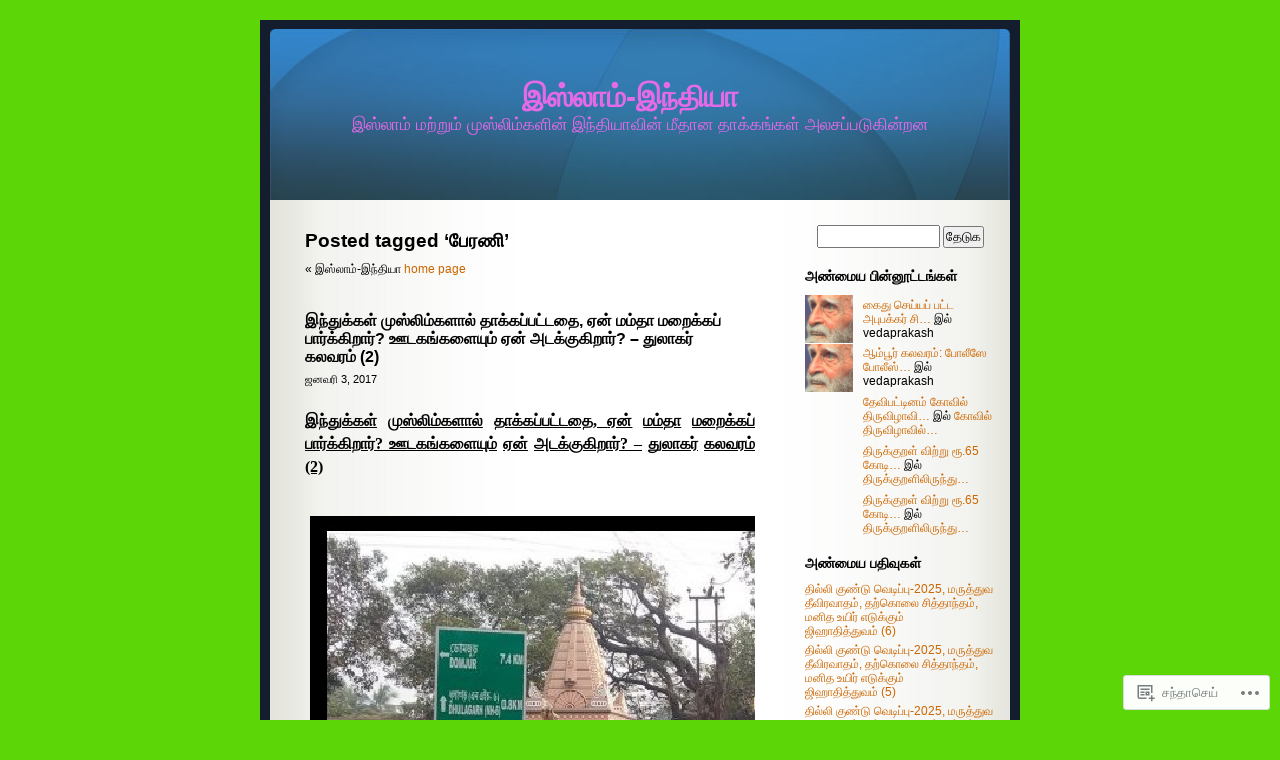

--- FILE ---
content_type: text/html; charset=UTF-8
request_url: https://islamindia.wordpress.com/tag/%E0%AE%AA%E0%AF%87%E0%AE%B0%E0%AE%A3%E0%AE%BF/
body_size: 94104
content:
<!DOCTYPE html PUBLIC "-//W3C//DTD XHTML 1.0 Transitional//EN" "http://www.w3.org/TR/xhtml1/DTD/xhtml1-transitional.dtd">
<html xmlns="http://www.w3.org/1999/xhtml" lang="ta">

<head profile="http://gmpg.org/xfn/11">
	<meta http-equiv="Content-Type" content="text/html; charset=UTF-8" />
	<title>பேரணி | இஸ்லாம்-இந்தியா</title>
	<link rel="pingback" href="https://islamindia.wordpress.com/xmlrpc.php" />
	<meta name='robots' content='max-image-preview:large' />
<link rel='dns-prefetch' href='//s0.wp.com' />
<link rel="alternate" type="application/rss+xml" title="இஸ்லாம்-இந்தியா &raquo; செய்தியோடை" href="https://islamindia.wordpress.com/feed/" />
<link rel="alternate" type="application/rss+xml" title="இஸ்லாம்-இந்தியா &raquo; பின்னூட்ட செய்தியோடை" href="https://islamindia.wordpress.com/comments/feed/" />
<link rel="alternate" type="application/rss+xml" title="இஸ்லாம்-இந்தியா &raquo; பேரணி குறிச்சொல் செய்தியோடை" href="https://islamindia.wordpress.com/tag/%e0%ae%aa%e0%af%87%e0%ae%b0%e0%ae%a3%e0%ae%bf/feed/" />
	<script type="text/javascript">
		/* <![CDATA[ */
		function addLoadEvent(func) {
			var oldonload = window.onload;
			if (typeof window.onload != 'function') {
				window.onload = func;
			} else {
				window.onload = function () {
					oldonload();
					func();
				}
			}
		}
		/* ]]> */
	</script>
	<link crossorigin='anonymous' rel='stylesheet' id='all-css-0-1' href='/wp-content/mu-plugins/infinity/themes/pub/sapphire.css?m=1342124148i&cssminify=yes' type='text/css' media='all' />
<style id='wp-emoji-styles-inline-css'>

	img.wp-smiley, img.emoji {
		display: inline !important;
		border: none !important;
		box-shadow: none !important;
		height: 1em !important;
		width: 1em !important;
		margin: 0 0.07em !important;
		vertical-align: -0.1em !important;
		background: none !important;
		padding: 0 !important;
	}
/*# sourceURL=wp-emoji-styles-inline-css */
</style>
<link crossorigin='anonymous' rel='stylesheet' id='all-css-2-1' href='/wp-content/plugins/gutenberg-core/v22.2.0/build/styles/block-library/style.css?m=1764855221i&cssminify=yes' type='text/css' media='all' />
<style id='wp-block-library-inline-css'>
.has-text-align-justify {
	text-align:justify;
}
.has-text-align-justify{text-align:justify;}

/*# sourceURL=wp-block-library-inline-css */
</style><style id='global-styles-inline-css'>
:root{--wp--preset--aspect-ratio--square: 1;--wp--preset--aspect-ratio--4-3: 4/3;--wp--preset--aspect-ratio--3-4: 3/4;--wp--preset--aspect-ratio--3-2: 3/2;--wp--preset--aspect-ratio--2-3: 2/3;--wp--preset--aspect-ratio--16-9: 16/9;--wp--preset--aspect-ratio--9-16: 9/16;--wp--preset--color--black: #000000;--wp--preset--color--cyan-bluish-gray: #abb8c3;--wp--preset--color--white: #ffffff;--wp--preset--color--pale-pink: #f78da7;--wp--preset--color--vivid-red: #cf2e2e;--wp--preset--color--luminous-vivid-orange: #ff6900;--wp--preset--color--luminous-vivid-amber: #fcb900;--wp--preset--color--light-green-cyan: #7bdcb5;--wp--preset--color--vivid-green-cyan: #00d084;--wp--preset--color--pale-cyan-blue: #8ed1fc;--wp--preset--color--vivid-cyan-blue: #0693e3;--wp--preset--color--vivid-purple: #9b51e0;--wp--preset--gradient--vivid-cyan-blue-to-vivid-purple: linear-gradient(135deg,rgb(6,147,227) 0%,rgb(155,81,224) 100%);--wp--preset--gradient--light-green-cyan-to-vivid-green-cyan: linear-gradient(135deg,rgb(122,220,180) 0%,rgb(0,208,130) 100%);--wp--preset--gradient--luminous-vivid-amber-to-luminous-vivid-orange: linear-gradient(135deg,rgb(252,185,0) 0%,rgb(255,105,0) 100%);--wp--preset--gradient--luminous-vivid-orange-to-vivid-red: linear-gradient(135deg,rgb(255,105,0) 0%,rgb(207,46,46) 100%);--wp--preset--gradient--very-light-gray-to-cyan-bluish-gray: linear-gradient(135deg,rgb(238,238,238) 0%,rgb(169,184,195) 100%);--wp--preset--gradient--cool-to-warm-spectrum: linear-gradient(135deg,rgb(74,234,220) 0%,rgb(151,120,209) 20%,rgb(207,42,186) 40%,rgb(238,44,130) 60%,rgb(251,105,98) 80%,rgb(254,248,76) 100%);--wp--preset--gradient--blush-light-purple: linear-gradient(135deg,rgb(255,206,236) 0%,rgb(152,150,240) 100%);--wp--preset--gradient--blush-bordeaux: linear-gradient(135deg,rgb(254,205,165) 0%,rgb(254,45,45) 50%,rgb(107,0,62) 100%);--wp--preset--gradient--luminous-dusk: linear-gradient(135deg,rgb(255,203,112) 0%,rgb(199,81,192) 50%,rgb(65,88,208) 100%);--wp--preset--gradient--pale-ocean: linear-gradient(135deg,rgb(255,245,203) 0%,rgb(182,227,212) 50%,rgb(51,167,181) 100%);--wp--preset--gradient--electric-grass: linear-gradient(135deg,rgb(202,248,128) 0%,rgb(113,206,126) 100%);--wp--preset--gradient--midnight: linear-gradient(135deg,rgb(2,3,129) 0%,rgb(40,116,252) 100%);--wp--preset--font-size--small: 13px;--wp--preset--font-size--medium: 20px;--wp--preset--font-size--large: 36px;--wp--preset--font-size--x-large: 42px;--wp--preset--font-family--albert-sans: 'Albert Sans', sans-serif;--wp--preset--font-family--alegreya: Alegreya, serif;--wp--preset--font-family--arvo: Arvo, serif;--wp--preset--font-family--bodoni-moda: 'Bodoni Moda', serif;--wp--preset--font-family--bricolage-grotesque: 'Bricolage Grotesque', sans-serif;--wp--preset--font-family--cabin: Cabin, sans-serif;--wp--preset--font-family--chivo: Chivo, sans-serif;--wp--preset--font-family--commissioner: Commissioner, sans-serif;--wp--preset--font-family--cormorant: Cormorant, serif;--wp--preset--font-family--courier-prime: 'Courier Prime', monospace;--wp--preset--font-family--crimson-pro: 'Crimson Pro', serif;--wp--preset--font-family--dm-mono: 'DM Mono', monospace;--wp--preset--font-family--dm-sans: 'DM Sans', sans-serif;--wp--preset--font-family--dm-serif-display: 'DM Serif Display', serif;--wp--preset--font-family--domine: Domine, serif;--wp--preset--font-family--eb-garamond: 'EB Garamond', serif;--wp--preset--font-family--epilogue: Epilogue, sans-serif;--wp--preset--font-family--fahkwang: Fahkwang, sans-serif;--wp--preset--font-family--figtree: Figtree, sans-serif;--wp--preset--font-family--fira-sans: 'Fira Sans', sans-serif;--wp--preset--font-family--fjalla-one: 'Fjalla One', sans-serif;--wp--preset--font-family--fraunces: Fraunces, serif;--wp--preset--font-family--gabarito: Gabarito, system-ui;--wp--preset--font-family--ibm-plex-mono: 'IBM Plex Mono', monospace;--wp--preset--font-family--ibm-plex-sans: 'IBM Plex Sans', sans-serif;--wp--preset--font-family--ibarra-real-nova: 'Ibarra Real Nova', serif;--wp--preset--font-family--instrument-serif: 'Instrument Serif', serif;--wp--preset--font-family--inter: Inter, sans-serif;--wp--preset--font-family--josefin-sans: 'Josefin Sans', sans-serif;--wp--preset--font-family--jost: Jost, sans-serif;--wp--preset--font-family--libre-baskerville: 'Libre Baskerville', serif;--wp--preset--font-family--libre-franklin: 'Libre Franklin', sans-serif;--wp--preset--font-family--literata: Literata, serif;--wp--preset--font-family--lora: Lora, serif;--wp--preset--font-family--merriweather: Merriweather, serif;--wp--preset--font-family--montserrat: Montserrat, sans-serif;--wp--preset--font-family--newsreader: Newsreader, serif;--wp--preset--font-family--noto-sans-mono: 'Noto Sans Mono', sans-serif;--wp--preset--font-family--nunito: Nunito, sans-serif;--wp--preset--font-family--open-sans: 'Open Sans', sans-serif;--wp--preset--font-family--overpass: Overpass, sans-serif;--wp--preset--font-family--pt-serif: 'PT Serif', serif;--wp--preset--font-family--petrona: Petrona, serif;--wp--preset--font-family--piazzolla: Piazzolla, serif;--wp--preset--font-family--playfair-display: 'Playfair Display', serif;--wp--preset--font-family--plus-jakarta-sans: 'Plus Jakarta Sans', sans-serif;--wp--preset--font-family--poppins: Poppins, sans-serif;--wp--preset--font-family--raleway: Raleway, sans-serif;--wp--preset--font-family--roboto: Roboto, sans-serif;--wp--preset--font-family--roboto-slab: 'Roboto Slab', serif;--wp--preset--font-family--rubik: Rubik, sans-serif;--wp--preset--font-family--rufina: Rufina, serif;--wp--preset--font-family--sora: Sora, sans-serif;--wp--preset--font-family--source-sans-3: 'Source Sans 3', sans-serif;--wp--preset--font-family--source-serif-4: 'Source Serif 4', serif;--wp--preset--font-family--space-mono: 'Space Mono', monospace;--wp--preset--font-family--syne: Syne, sans-serif;--wp--preset--font-family--texturina: Texturina, serif;--wp--preset--font-family--urbanist: Urbanist, sans-serif;--wp--preset--font-family--work-sans: 'Work Sans', sans-serif;--wp--preset--spacing--20: 0.44rem;--wp--preset--spacing--30: 0.67rem;--wp--preset--spacing--40: 1rem;--wp--preset--spacing--50: 1.5rem;--wp--preset--spacing--60: 2.25rem;--wp--preset--spacing--70: 3.38rem;--wp--preset--spacing--80: 5.06rem;--wp--preset--shadow--natural: 6px 6px 9px rgba(0, 0, 0, 0.2);--wp--preset--shadow--deep: 12px 12px 50px rgba(0, 0, 0, 0.4);--wp--preset--shadow--sharp: 6px 6px 0px rgba(0, 0, 0, 0.2);--wp--preset--shadow--outlined: 6px 6px 0px -3px rgb(255, 255, 255), 6px 6px rgb(0, 0, 0);--wp--preset--shadow--crisp: 6px 6px 0px rgb(0, 0, 0);}:where(.is-layout-flex){gap: 0.5em;}:where(.is-layout-grid){gap: 0.5em;}body .is-layout-flex{display: flex;}.is-layout-flex{flex-wrap: wrap;align-items: center;}.is-layout-flex > :is(*, div){margin: 0;}body .is-layout-grid{display: grid;}.is-layout-grid > :is(*, div){margin: 0;}:where(.wp-block-columns.is-layout-flex){gap: 2em;}:where(.wp-block-columns.is-layout-grid){gap: 2em;}:where(.wp-block-post-template.is-layout-flex){gap: 1.25em;}:where(.wp-block-post-template.is-layout-grid){gap: 1.25em;}.has-black-color{color: var(--wp--preset--color--black) !important;}.has-cyan-bluish-gray-color{color: var(--wp--preset--color--cyan-bluish-gray) !important;}.has-white-color{color: var(--wp--preset--color--white) !important;}.has-pale-pink-color{color: var(--wp--preset--color--pale-pink) !important;}.has-vivid-red-color{color: var(--wp--preset--color--vivid-red) !important;}.has-luminous-vivid-orange-color{color: var(--wp--preset--color--luminous-vivid-orange) !important;}.has-luminous-vivid-amber-color{color: var(--wp--preset--color--luminous-vivid-amber) !important;}.has-light-green-cyan-color{color: var(--wp--preset--color--light-green-cyan) !important;}.has-vivid-green-cyan-color{color: var(--wp--preset--color--vivid-green-cyan) !important;}.has-pale-cyan-blue-color{color: var(--wp--preset--color--pale-cyan-blue) !important;}.has-vivid-cyan-blue-color{color: var(--wp--preset--color--vivid-cyan-blue) !important;}.has-vivid-purple-color{color: var(--wp--preset--color--vivid-purple) !important;}.has-black-background-color{background-color: var(--wp--preset--color--black) !important;}.has-cyan-bluish-gray-background-color{background-color: var(--wp--preset--color--cyan-bluish-gray) !important;}.has-white-background-color{background-color: var(--wp--preset--color--white) !important;}.has-pale-pink-background-color{background-color: var(--wp--preset--color--pale-pink) !important;}.has-vivid-red-background-color{background-color: var(--wp--preset--color--vivid-red) !important;}.has-luminous-vivid-orange-background-color{background-color: var(--wp--preset--color--luminous-vivid-orange) !important;}.has-luminous-vivid-amber-background-color{background-color: var(--wp--preset--color--luminous-vivid-amber) !important;}.has-light-green-cyan-background-color{background-color: var(--wp--preset--color--light-green-cyan) !important;}.has-vivid-green-cyan-background-color{background-color: var(--wp--preset--color--vivid-green-cyan) !important;}.has-pale-cyan-blue-background-color{background-color: var(--wp--preset--color--pale-cyan-blue) !important;}.has-vivid-cyan-blue-background-color{background-color: var(--wp--preset--color--vivid-cyan-blue) !important;}.has-vivid-purple-background-color{background-color: var(--wp--preset--color--vivid-purple) !important;}.has-black-border-color{border-color: var(--wp--preset--color--black) !important;}.has-cyan-bluish-gray-border-color{border-color: var(--wp--preset--color--cyan-bluish-gray) !important;}.has-white-border-color{border-color: var(--wp--preset--color--white) !important;}.has-pale-pink-border-color{border-color: var(--wp--preset--color--pale-pink) !important;}.has-vivid-red-border-color{border-color: var(--wp--preset--color--vivid-red) !important;}.has-luminous-vivid-orange-border-color{border-color: var(--wp--preset--color--luminous-vivid-orange) !important;}.has-luminous-vivid-amber-border-color{border-color: var(--wp--preset--color--luminous-vivid-amber) !important;}.has-light-green-cyan-border-color{border-color: var(--wp--preset--color--light-green-cyan) !important;}.has-vivid-green-cyan-border-color{border-color: var(--wp--preset--color--vivid-green-cyan) !important;}.has-pale-cyan-blue-border-color{border-color: var(--wp--preset--color--pale-cyan-blue) !important;}.has-vivid-cyan-blue-border-color{border-color: var(--wp--preset--color--vivid-cyan-blue) !important;}.has-vivid-purple-border-color{border-color: var(--wp--preset--color--vivid-purple) !important;}.has-vivid-cyan-blue-to-vivid-purple-gradient-background{background: var(--wp--preset--gradient--vivid-cyan-blue-to-vivid-purple) !important;}.has-light-green-cyan-to-vivid-green-cyan-gradient-background{background: var(--wp--preset--gradient--light-green-cyan-to-vivid-green-cyan) !important;}.has-luminous-vivid-amber-to-luminous-vivid-orange-gradient-background{background: var(--wp--preset--gradient--luminous-vivid-amber-to-luminous-vivid-orange) !important;}.has-luminous-vivid-orange-to-vivid-red-gradient-background{background: var(--wp--preset--gradient--luminous-vivid-orange-to-vivid-red) !important;}.has-very-light-gray-to-cyan-bluish-gray-gradient-background{background: var(--wp--preset--gradient--very-light-gray-to-cyan-bluish-gray) !important;}.has-cool-to-warm-spectrum-gradient-background{background: var(--wp--preset--gradient--cool-to-warm-spectrum) !important;}.has-blush-light-purple-gradient-background{background: var(--wp--preset--gradient--blush-light-purple) !important;}.has-blush-bordeaux-gradient-background{background: var(--wp--preset--gradient--blush-bordeaux) !important;}.has-luminous-dusk-gradient-background{background: var(--wp--preset--gradient--luminous-dusk) !important;}.has-pale-ocean-gradient-background{background: var(--wp--preset--gradient--pale-ocean) !important;}.has-electric-grass-gradient-background{background: var(--wp--preset--gradient--electric-grass) !important;}.has-midnight-gradient-background{background: var(--wp--preset--gradient--midnight) !important;}.has-small-font-size{font-size: var(--wp--preset--font-size--small) !important;}.has-medium-font-size{font-size: var(--wp--preset--font-size--medium) !important;}.has-large-font-size{font-size: var(--wp--preset--font-size--large) !important;}.has-x-large-font-size{font-size: var(--wp--preset--font-size--x-large) !important;}.has-albert-sans-font-family{font-family: var(--wp--preset--font-family--albert-sans) !important;}.has-alegreya-font-family{font-family: var(--wp--preset--font-family--alegreya) !important;}.has-arvo-font-family{font-family: var(--wp--preset--font-family--arvo) !important;}.has-bodoni-moda-font-family{font-family: var(--wp--preset--font-family--bodoni-moda) !important;}.has-bricolage-grotesque-font-family{font-family: var(--wp--preset--font-family--bricolage-grotesque) !important;}.has-cabin-font-family{font-family: var(--wp--preset--font-family--cabin) !important;}.has-chivo-font-family{font-family: var(--wp--preset--font-family--chivo) !important;}.has-commissioner-font-family{font-family: var(--wp--preset--font-family--commissioner) !important;}.has-cormorant-font-family{font-family: var(--wp--preset--font-family--cormorant) !important;}.has-courier-prime-font-family{font-family: var(--wp--preset--font-family--courier-prime) !important;}.has-crimson-pro-font-family{font-family: var(--wp--preset--font-family--crimson-pro) !important;}.has-dm-mono-font-family{font-family: var(--wp--preset--font-family--dm-mono) !important;}.has-dm-sans-font-family{font-family: var(--wp--preset--font-family--dm-sans) !important;}.has-dm-serif-display-font-family{font-family: var(--wp--preset--font-family--dm-serif-display) !important;}.has-domine-font-family{font-family: var(--wp--preset--font-family--domine) !important;}.has-eb-garamond-font-family{font-family: var(--wp--preset--font-family--eb-garamond) !important;}.has-epilogue-font-family{font-family: var(--wp--preset--font-family--epilogue) !important;}.has-fahkwang-font-family{font-family: var(--wp--preset--font-family--fahkwang) !important;}.has-figtree-font-family{font-family: var(--wp--preset--font-family--figtree) !important;}.has-fira-sans-font-family{font-family: var(--wp--preset--font-family--fira-sans) !important;}.has-fjalla-one-font-family{font-family: var(--wp--preset--font-family--fjalla-one) !important;}.has-fraunces-font-family{font-family: var(--wp--preset--font-family--fraunces) !important;}.has-gabarito-font-family{font-family: var(--wp--preset--font-family--gabarito) !important;}.has-ibm-plex-mono-font-family{font-family: var(--wp--preset--font-family--ibm-plex-mono) !important;}.has-ibm-plex-sans-font-family{font-family: var(--wp--preset--font-family--ibm-plex-sans) !important;}.has-ibarra-real-nova-font-family{font-family: var(--wp--preset--font-family--ibarra-real-nova) !important;}.has-instrument-serif-font-family{font-family: var(--wp--preset--font-family--instrument-serif) !important;}.has-inter-font-family{font-family: var(--wp--preset--font-family--inter) !important;}.has-josefin-sans-font-family{font-family: var(--wp--preset--font-family--josefin-sans) !important;}.has-jost-font-family{font-family: var(--wp--preset--font-family--jost) !important;}.has-libre-baskerville-font-family{font-family: var(--wp--preset--font-family--libre-baskerville) !important;}.has-libre-franklin-font-family{font-family: var(--wp--preset--font-family--libre-franklin) !important;}.has-literata-font-family{font-family: var(--wp--preset--font-family--literata) !important;}.has-lora-font-family{font-family: var(--wp--preset--font-family--lora) !important;}.has-merriweather-font-family{font-family: var(--wp--preset--font-family--merriweather) !important;}.has-montserrat-font-family{font-family: var(--wp--preset--font-family--montserrat) !important;}.has-newsreader-font-family{font-family: var(--wp--preset--font-family--newsreader) !important;}.has-noto-sans-mono-font-family{font-family: var(--wp--preset--font-family--noto-sans-mono) !important;}.has-nunito-font-family{font-family: var(--wp--preset--font-family--nunito) !important;}.has-open-sans-font-family{font-family: var(--wp--preset--font-family--open-sans) !important;}.has-overpass-font-family{font-family: var(--wp--preset--font-family--overpass) !important;}.has-pt-serif-font-family{font-family: var(--wp--preset--font-family--pt-serif) !important;}.has-petrona-font-family{font-family: var(--wp--preset--font-family--petrona) !important;}.has-piazzolla-font-family{font-family: var(--wp--preset--font-family--piazzolla) !important;}.has-playfair-display-font-family{font-family: var(--wp--preset--font-family--playfair-display) !important;}.has-plus-jakarta-sans-font-family{font-family: var(--wp--preset--font-family--plus-jakarta-sans) !important;}.has-poppins-font-family{font-family: var(--wp--preset--font-family--poppins) !important;}.has-raleway-font-family{font-family: var(--wp--preset--font-family--raleway) !important;}.has-roboto-font-family{font-family: var(--wp--preset--font-family--roboto) !important;}.has-roboto-slab-font-family{font-family: var(--wp--preset--font-family--roboto-slab) !important;}.has-rubik-font-family{font-family: var(--wp--preset--font-family--rubik) !important;}.has-rufina-font-family{font-family: var(--wp--preset--font-family--rufina) !important;}.has-sora-font-family{font-family: var(--wp--preset--font-family--sora) !important;}.has-source-sans-3-font-family{font-family: var(--wp--preset--font-family--source-sans-3) !important;}.has-source-serif-4-font-family{font-family: var(--wp--preset--font-family--source-serif-4) !important;}.has-space-mono-font-family{font-family: var(--wp--preset--font-family--space-mono) !important;}.has-syne-font-family{font-family: var(--wp--preset--font-family--syne) !important;}.has-texturina-font-family{font-family: var(--wp--preset--font-family--texturina) !important;}.has-urbanist-font-family{font-family: var(--wp--preset--font-family--urbanist) !important;}.has-work-sans-font-family{font-family: var(--wp--preset--font-family--work-sans) !important;}
/*# sourceURL=global-styles-inline-css */
</style>

<style id='classic-theme-styles-inline-css'>
/*! This file is auto-generated */
.wp-block-button__link{color:#fff;background-color:#32373c;border-radius:9999px;box-shadow:none;text-decoration:none;padding:calc(.667em + 2px) calc(1.333em + 2px);font-size:1.125em}.wp-block-file__button{background:#32373c;color:#fff;text-decoration:none}
/*# sourceURL=/wp-includes/css/classic-themes.min.css */
</style>
<link crossorigin='anonymous' rel='stylesheet' id='all-css-4-1' href='/_static/??-eJyFj90KwjAMhV/ILMwNfy7EZ2m3uFXbNTSdw7c3Q9CJMG9CcjjfIQcnhiYOmYaM7MfODYJNtD42N8FtUR6KEsQF9gSJ7kWNrZP8doDkh6eiEdngIiiM8MlKpHpgk2dHoNYZ8hTUtoZNrAxYy4lEQGdwY4DcKyg/3EtGHi2KYe5dIvz7WCKt0OnaoboW5xrUUQQtbrKLw9cBF29cmtFzOJX7utwdq6qurk/oxIIg&cssminify=yes' type='text/css' media='all' />
<link crossorigin='anonymous' rel='stylesheet' id='print-css-5-1' href='/wp-content/mu-plugins/global-print/global-print.css?m=1465851035i&cssminify=yes' type='text/css' media='print' />
<style id='jetpack-global-styles-frontend-style-inline-css'>
:root { --font-headings: unset; --font-base: unset; --font-headings-default: -apple-system,BlinkMacSystemFont,"Segoe UI",Roboto,Oxygen-Sans,Ubuntu,Cantarell,"Helvetica Neue",sans-serif; --font-base-default: -apple-system,BlinkMacSystemFont,"Segoe UI",Roboto,Oxygen-Sans,Ubuntu,Cantarell,"Helvetica Neue",sans-serif;}
/*# sourceURL=jetpack-global-styles-frontend-style-inline-css */
</style>
<link crossorigin='anonymous' rel='stylesheet' id='all-css-8-1' href='/wp-content/themes/h4/global.css?m=1420737423i&cssminify=yes' type='text/css' media='all' />
<script type="text/javascript" id="wpcom-actionbar-placeholder-js-extra">
/* <![CDATA[ */
var actionbardata = {"siteID":"9977458","postID":"0","siteURL":"https://islamindia.wordpress.com","xhrURL":"https://islamindia.wordpress.com/wp-admin/admin-ajax.php","nonce":"2b4b87fe72","isLoggedIn":"","statusMessage":"","subsEmailDefault":"instantly","proxyScriptUrl":"https://s0.wp.com/wp-content/js/wpcom-proxy-request.js?m=1513050504i&amp;ver=20211021","i18n":{"followedText":"New posts from this site will now appear in your \u003Ca href=\"https://wordpress.com/reader\"\u003EReader\u003C/a\u003E","foldBar":"Collapse this bar","unfoldBar":"Expand this bar","shortLinkCopied":"Shortlink copied to clipboard."}};
//# sourceURL=wpcom-actionbar-placeholder-js-extra
/* ]]> */
</script>
<script type="text/javascript" id="jetpack-mu-wpcom-settings-js-before">
/* <![CDATA[ */
var JETPACK_MU_WPCOM_SETTINGS = {"assetsUrl":"https://s0.wp.com/wp-content/mu-plugins/jetpack-mu-wpcom-plugin/sun/jetpack_vendor/automattic/jetpack-mu-wpcom/src/build/"};
//# sourceURL=jetpack-mu-wpcom-settings-js-before
/* ]]> */
</script>
<script crossorigin='anonymous' type='text/javascript'  src='/wp-content/js/rlt-proxy.js?m=1720530689i'></script>
<script type="text/javascript" id="rlt-proxy-js-after">
/* <![CDATA[ */
	rltInitialize( {"token":null,"iframeOrigins":["https:\/\/widgets.wp.com"]} );
//# sourceURL=rlt-proxy-js-after
/* ]]> */
</script>
<link rel="EditURI" type="application/rsd+xml" title="RSD" href="https://islamindia.wordpress.com/xmlrpc.php?rsd" />
<meta name="generator" content="WordPress.com" />

<!-- Jetpack Open Graph Tags -->
<meta property="og:type" content="website" />
<meta property="og:title" content="பேரணி &#8211; இஸ்லாம்-இந்தியா" />
<meta property="og:url" content="https://islamindia.wordpress.com/tag/%e0%ae%aa%e0%af%87%e0%ae%b0%e0%ae%a3%e0%ae%bf/" />
<meta property="og:site_name" content="இஸ்லாம்-இந்தியா" />
<meta property="og:image" content="https://s0.wp.com/i/blank.jpg?m=1383295312i" />
<meta property="og:image:width" content="200" />
<meta property="og:image:height" content="200" />
<meta property="og:image:alt" content="" />
<meta property="og:locale" content="ta_IN" />
<meta property="fb:app_id" content="249643311490" />

<!-- End Jetpack Open Graph Tags -->
<link rel="shortcut icon" type="image/x-icon" href="https://s0.wp.com/i/favicon.ico?m=1713425267i" sizes="16x16 24x24 32x32 48x48" />
<link rel="icon" type="image/x-icon" href="https://s0.wp.com/i/favicon.ico?m=1713425267i" sizes="16x16 24x24 32x32 48x48" />
<link rel="apple-touch-icon" href="https://s0.wp.com/i/webclip.png?m=1713868326i" />
<link rel='openid.server' href='https://islamindia.wordpress.com/?openidserver=1' />
<link rel='openid.delegate' href='https://islamindia.wordpress.com/' />
<link rel="search" type="application/opensearchdescription+xml" href="https://islamindia.wordpress.com/osd.xml" title="இஸ்லாம்-இந்தியா" />
<link rel="search" type="application/opensearchdescription+xml" href="https://s1.wp.com/opensearch.xml" title="WordPress.com" />
<meta name="theme-color" content="#5cd606" />
		<style id="wpcom-hotfix-masterbar-style">
			@media screen and (min-width: 783px) {
				#wpadminbar .quicklinks li#wp-admin-bar-my-account.with-avatar > a img {
					margin-top: 5px;
				}
			}
		</style>
			<style type="text/css">
		body { background-image: none; }
	</style>
	<style type="text/css">.recentcomments a{display:inline !important;padding:0 !important;margin:0 !important;}</style>		<style type="text/css">
			.recentcomments a {
				display: inline !important;
				padding: 0 !important;
				margin: 0 !important;
			}

			table.recentcommentsavatartop img.avatar, table.recentcommentsavatarend img.avatar {
				border: 0px;
				margin: 0;
			}

			table.recentcommentsavatartop a, table.recentcommentsavatarend a {
				border: 0px !important;
				background-color: transparent !important;
			}

			td.recentcommentsavatarend, td.recentcommentsavatartop {
				padding: 0px 0px 1px 0px;
				margin: 0px;
			}

			td.recentcommentstextend {
				border: none !important;
				padding: 0px 0px 2px 10px;
			}

			.rtl td.recentcommentstextend {
				padding: 0px 10px 2px 0px;
			}

			td.recentcommentstexttop {
				border: none;
				padding: 0px 0px 0px 10px;
			}

			.rtl td.recentcommentstexttop {
				padding: 0px 10px 0px 0px;
			}
		</style>
		<meta name="description" content="Posts about பேரணி written by vedaprakash" />
<style type="text/css">
#header{
	background: url(https://s0.wp.com/wp-content/themes/pub/sapphire/images/sapphirehead.jpg) no-repeat center;
}
#header h1 a, .description {
	color:#e56ae8;
}
</style>
<style type="text/css" id="custom-background-css">
body.custom-background { background-color: #5cd606; }
</style>
	<link crossorigin='anonymous' rel='stylesheet' id='all-css-0-3' href='/_static/??-eJydjtsKwkAMRH/INtQL6oP4KdKmoaTd3YQmy+LfW/ECvqlvc4bhMFC0QklOySHmSkMeOBmM5Nri9GSwnODCCaELgpOBFVaaazRbwdeCKH0OZIDtLNkovDev4kff41Dm0C/YGc6szrJsP6iOnP48WrgfyA1ctFKxJZlfA91t53hq9rvN8dBsm/V4A009eyk=&cssminify=yes' type='text/css' media='all' />
</head>
<body class="archive tag tag-11808707 custom-background wp-theme-pubsapphire customizer-styles-applied jetpack-reblog-enabled">

<div id="page">


<div id="header">
	<div id="headerimg" onclick="location.href='https://islamindia.wordpress.com/';" style="cursor: pointer;">
		<h1><a href="https://islamindia.wordpress.com/">இஸ்லாம்-இந்தியா</a></h1>
		<div class="description">இஸ்லாம் மற்றும் முஸ்லிம்களின்  இந்தியாவின் மீதான தாக்கங்கள் அலசப்படுகின்றன</div>
	</div>
</div>
<hr />

	<div id="content" class="narrowcolumn">

		
		         <h2 class="pagetitle">Posted tagged &#8216;பேரணி&#8217;</h2>

 	  

		<div class="navigation">
			<div class="alignleft">&laquo; இஸ்லாம்-இந்தியா <a href="https://islamindia.wordpress.com">home page</a></div>
			<div class="alignleft"></div>
			<div class="alignright"></div>
		</div>

				<div class="post-4793 post type-post status-publish format-standard hentry category-44239208 category-1796801 category-2694291 category-8162360 category-6731856 category-44581332 category-34341956 category-28776668 category-32943401 category-39258044 category-17997777 category-535284 category-33598977 category-5475627 category-1041518 category-5813835 category-553770238 category-323243150 category-553770226 category-43083843 category-16812319 category-34467522 category-87730193 category-95822301 category-125910867 category-553767792 category-24376151 category-22376206 category-553767794 tag-2564860 tag-11539 tag-171763027 tag-5475627 tag-1574732 tag-4773408 tag-553769682 tag-87730193 tag-95822301 tag-125910867 tag-553769681 tag-553767792 tag-160135 tag-258871 tag-8162733 tag-11808707 tag-32640384 tag-30816650 tag-22376206 tag-17503771 tag-112125 tag-553767794">
				<h3 id="post-4793"><a href="https://islamindia.wordpress.com/2017/01/03/dhulagarh-systematically-planned-to-attack-hindus-but-mamta-wants-to-suppress-in-the-name-of-secularism/" rel="bookmark">இந்துக்கள் முஸ்லிம்களால் தாக்கப்பட்டதை, ஏன் மம்தா மறைக்கப் பார்க்கிறார்? ஊடகங்களையும் ஏன் அடக்குகிறார்? – துலாகர் கலவரம்&nbsp;(2)</a></h3>
				<small>ஜனவரி 3, 2017</small>

				<div class="entry">
					<p style="text-align:justify;"><strong><u>இந்துக்கள்</u></strong> <strong><u>முஸ்லிம்களால்</u></strong> <strong><u>தாக்கப்பட்டதை</u></strong><strong><u>, </u></strong><strong><u>ஏன்</u></strong> <strong><u>மம்தா</u></strong> <strong><u>மறைக்கப்</u></strong> <strong><u>பார்க்கிறார்</u></strong><strong><u>? </u></strong><strong><u>ஊடகங்களையும்</u></strong> <strong><u>ஏன்</u></strong> <strong><u>அடக்குகிறார்</u></strong><strong><u>? </u></strong><strong><u>–</u></strong> <strong><u>துலாகர்</u></strong> <strong><u>கலவரம்</u></strong><strong><u> (2)</u></strong></p>
<p style="text-align:justify;"> <img data-attachment-id="4798" data-permalink="https://islamindia.wordpress.com/2017/01/03/dhulagarh-systematically-planned-to-attack-hindus-but-mamta-wants-to-suppress-in-the-name-of-secularism/dulagarh-14-12-2016-temples-attacked/" data-orig-file="https://islamindia.wordpress.com/wp-content/uploads/2017/01/dulagarh-14-12-2016-temples-attacked.jpg" data-orig-size="689,498" data-comments-opened="1" data-image-meta="{&quot;aperture&quot;:&quot;0&quot;,&quot;credit&quot;:&quot;&quot;,&quot;camera&quot;:&quot;&quot;,&quot;caption&quot;:&quot;&quot;,&quot;created_timestamp&quot;:&quot;0&quot;,&quot;copyright&quot;:&quot;&quot;,&quot;focal_length&quot;:&quot;0&quot;,&quot;iso&quot;:&quot;0&quot;,&quot;shutter_speed&quot;:&quot;0&quot;,&quot;title&quot;:&quot;&quot;,&quot;orientation&quot;:&quot;0&quot;}" data-image-title="dulagarh-14-12-2016-temples-attacked" data-image-description="" data-image-caption="" data-medium-file="https://islamindia.wordpress.com/wp-content/uploads/2017/01/dulagarh-14-12-2016-temples-attacked.jpg?w=300" data-large-file="https://islamindia.wordpress.com/wp-content/uploads/2017/01/dulagarh-14-12-2016-temples-attacked.jpg?w=450" class="alignnone size-full wp-image-4798" src="https://islamindia.wordpress.com/wp-content/uploads/2017/01/dulagarh-14-12-2016-temples-attacked.jpg?w=450" alt="dulagarh-14-12-2016-temples-attacked"   srcset="https://islamindia.wordpress.com/wp-content/uploads/2017/01/dulagarh-14-12-2016-temples-attacked.jpg 689w, https://islamindia.wordpress.com/wp-content/uploads/2017/01/dulagarh-14-12-2016-temples-attacked.jpg?w=150&amp;h=108 150w, https://islamindia.wordpress.com/wp-content/uploads/2017/01/dulagarh-14-12-2016-temples-attacked.jpg?w=300&amp;h=217 300w" sizes="(max-width: 689px) 100vw, 689px" /></p>
<p style="text-align:justify;"><strong><u>இந்துக்கள்</u></strong> <strong><u>வீடுகளை</u></strong> <strong><u>விட்டு</u></strong> <strong><u>ஓடி</u></strong> <strong><u>ஒளிந்தது</u></strong><strong><u> (13-12-2016</u></strong>): இந்துக்கள் பயந்து தங்களது வீடுகளை விட்டு வெளியே ஓடினர். உறவினர்கள் வீடுகளுக்கு சென்று மறைந்தனர். மற்றவர்கள் அருகில் உள்ள கோவில்கள் மற்றும் மடங்களில் தஞ்சம் கொண்டனர். உள்ளூர் போலீஸார் மெத்தனமாக நடந்து கொண்டது வெளிப்பட்டது. குண்டு போட்டு எரியூட்டிக் கொண்டிருந்தபோது, செயலிழந்தது போல இருந்தனர்.  கண்டுகொள்ளாமல் வேடிக்கைப் பார்த்துக் கொண்டிருந்தனர் என்று “இந்தியா டுடே” பின்னர் செய்தி வெளியிட்டது. ஒரு இடத்தில், எரியூட்டி கலவரம் செய்து கொண்டிருந்த கூட்டம் சென்ற பிறகு, போலீஸார் வந்தனர். ஒரு இடத்தில், வீட்டில் இருந்தவர்களை சீக்கிரம் – இரண்டு நிமிடங்களில் வெளியேறுங்கள் என்று ஆணையிட்டனர்<a href="#_ftn1" name="_ftnref1">[1]</a>.  திலிப் கன்ரா என்பவர் இதனை எடுத்துக் காட்டுகிறார். அதாவது கலவரக்காரர்களிடமிருந்து காப்பதற்கு பதிலாக, போலீஸார் அவர்களுக்குத் துணை போயினர் என்றாகிறது. அதற்குள் வந்த கும்பல் வீடுகளை கொள்ளையடித்து, சூரையாடினர், போலீஸர் பார்த்துக் கொண்டிருந்தனர்<a href="#_ftn2" name="_ftnref2">[2]</a>. இன்னொரு இடத்திலோ, கலவர கும்பலைப் பார்த்து, போலீஸாரே ஓடிவிட்டனர்<a href="#_ftn3" name="_ftnref3">[3]</a>.</p>
<p style="text-align:justify;"><strong><u><img data-attachment-id="4800" data-permalink="https://islamindia.wordpress.com/2017/01/03/dhulagarh-systematically-planned-to-attack-hindus-but-mamta-wants-to-suppress-in-the-name-of-secularism/sudhir-chaudhary-facebook-27-12-2016/" data-orig-file="https://islamindia.wordpress.com/wp-content/uploads/2017/01/sudhir-chaudhary-facebook-27-12-2016.jpg" data-orig-size="821,576" data-comments-opened="1" data-image-meta="{&quot;aperture&quot;:&quot;0&quot;,&quot;credit&quot;:&quot;&quot;,&quot;camera&quot;:&quot;&quot;,&quot;caption&quot;:&quot;&quot;,&quot;created_timestamp&quot;:&quot;0&quot;,&quot;copyright&quot;:&quot;&quot;,&quot;focal_length&quot;:&quot;0&quot;,&quot;iso&quot;:&quot;0&quot;,&quot;shutter_speed&quot;:&quot;0&quot;,&quot;title&quot;:&quot;&quot;,&quot;orientation&quot;:&quot;0&quot;}" data-image-title="sudhir-chaudhary-facebook-27-12-2016" data-image-description="" data-image-caption="" data-medium-file="https://islamindia.wordpress.com/wp-content/uploads/2017/01/sudhir-chaudhary-facebook-27-12-2016.jpg?w=300" data-large-file="https://islamindia.wordpress.com/wp-content/uploads/2017/01/sudhir-chaudhary-facebook-27-12-2016.jpg?w=450" class="alignnone size-full wp-image-4800" src="https://islamindia.wordpress.com/wp-content/uploads/2017/01/sudhir-chaudhary-facebook-27-12-2016.jpg?w=450" alt="sudhir-chaudhary-facebook-27-12-2016"   srcset="https://islamindia.wordpress.com/wp-content/uploads/2017/01/sudhir-chaudhary-facebook-27-12-2016.jpg 821w, https://islamindia.wordpress.com/wp-content/uploads/2017/01/sudhir-chaudhary-facebook-27-12-2016.jpg?w=150&amp;h=105 150w, https://islamindia.wordpress.com/wp-content/uploads/2017/01/sudhir-chaudhary-facebook-27-12-2016.jpg?w=300&amp;h=210 300w, https://islamindia.wordpress.com/wp-content/uploads/2017/01/sudhir-chaudhary-facebook-27-12-2016.jpg?w=768&amp;h=539 768w" sizes="(max-width: 821px) 100vw, 821px" />உண்மைகளை மறைக்க போலீஸார் மற்றும் அரசு அதிகாரிகள் துணை போனது(15-12-2016)</u></strong>: இதெல்லாம் நடந்து, ஒரு வாரம் கழிந்த பின்னர், மாநில அரசு சபயசாச்சி ரமன் மிஸ்ரா, சூப்பிரென்டென்ட் ஆப் போலீஸ், ஹௌரா (வெளிகோட்டம்), என்பவரை கலவரங்களைக் கட்டுப்படுத்தவில்லை என்பதற்காக இடம் மாற்றம் செய்தது. மேலும், ஊடகங்கள் மற்றும் எதிர்கட்சியினர் யாரும் அப்பகுதிகளில் வருவதைத் தடுத்தது.  போலீஸார், சிபிஎம், பிஜேபி போன்ற எதிர்கட்சியினரின் “உன்மையறிய” வந்த குழுக்களையும், தடுத்துத் திரும்ப அனுப்பினர். ஊடக சுதந்திரம் பேசுபவர்கள், இந்த நிகழ்ச்சிகளை அமுக்கி, இருட்டடிப்பு செய்த விதத்தை யாரும் கண்டுஇக்காமல் இருப்பது வியப்பாக இருக்கிறது. அந்நிகழ்ச்சிகளை படம் பிடித்துக் கொண்டிருந்த ஜீ-டிவி நிருபர்களை தடுத்து நிறுத்தியதோடல்லாமல், அவர்கள் மீது பிணையில் வரமுடியாத எப்.ஐ.ஆர் போட்டு, வழக்கும் பதிவு செய்யப்பட்டது<a href="#_ftn4" name="_ftnref4">[4]</a>. இதனை தனது டுவிட்டர் பதிவில், சுதிர் சௌத்ரி என்ற ஜி-டிவி நிருபர் கூறியுள்ளார்<a href="#_ftn5" name="_ftnref5">[5]</a>.</p>
<p style="text-align:justify;"><strong><u><img data-attachment-id="4802" data-permalink="https://islamindia.wordpress.com/2017/01/03/dhulagarh-systematically-planned-to-attack-hindus-but-mamta-wants-to-suppress-in-the-name-of-secularism/sudhir-chaudhary-twitter-27-12-2016/" data-orig-file="https://islamindia.wordpress.com/wp-content/uploads/2017/01/sudhir-chaudhary-twitter-27-12-2016.jpg" data-orig-size="696,525" data-comments-opened="1" data-image-meta="{&quot;aperture&quot;:&quot;0&quot;,&quot;credit&quot;:&quot;&quot;,&quot;camera&quot;:&quot;&quot;,&quot;caption&quot;:&quot;&quot;,&quot;created_timestamp&quot;:&quot;0&quot;,&quot;copyright&quot;:&quot;&quot;,&quot;focal_length&quot;:&quot;0&quot;,&quot;iso&quot;:&quot;0&quot;,&quot;shutter_speed&quot;:&quot;0&quot;,&quot;title&quot;:&quot;&quot;,&quot;orientation&quot;:&quot;0&quot;}" data-image-title="sudhir-chaudhary-twitter-27-12-2016" data-image-description="" data-image-caption="" data-medium-file="https://islamindia.wordpress.com/wp-content/uploads/2017/01/sudhir-chaudhary-twitter-27-12-2016.jpg?w=300" data-large-file="https://islamindia.wordpress.com/wp-content/uploads/2017/01/sudhir-chaudhary-twitter-27-12-2016.jpg?w=450" class="alignnone size-full wp-image-4802" src="https://islamindia.wordpress.com/wp-content/uploads/2017/01/sudhir-chaudhary-twitter-27-12-2016.jpg?w=450" alt="sudhir-chaudhary-twitter-27-12-2016"   srcset="https://islamindia.wordpress.com/wp-content/uploads/2017/01/sudhir-chaudhary-twitter-27-12-2016.jpg 696w, https://islamindia.wordpress.com/wp-content/uploads/2017/01/sudhir-chaudhary-twitter-27-12-2016.jpg?w=150&amp;h=113 150w, https://islamindia.wordpress.com/wp-content/uploads/2017/01/sudhir-chaudhary-twitter-27-12-2016.jpg?w=300&amp;h=226 300w" sizes="(max-width: 696px) 100vw, 696px" />“உள்ளூர்</u></strong> <strong><u>பிரச்சினை”</u></strong> <strong><u>என்று</u></strong> <strong><u>மம்தா</u></strong> <strong><u>சாதித்து</u></strong><strong><u>, </u></strong><strong><u>உண்மைகளை</u></strong> <strong><u>மறைத்தது</u></strong>:  மாநில அரசைப் பொறுத்த வரையிலும், இது “உள்ளூர் பிரச்சினை” என்று மழுப்பப் பார்க்கிறது. அரசு உயர் அதிகாரிகள், உரிய நடவடிக்கை எடுக்கப் பட்டு, வன்முறையில் ஈடுபட்ட 58 பேர் கைது செய்யப்பட்டுள்ளனர் என்று கூறினர். சுமித் குமார் என்ற சூப்பிரென்டென்ட் ஆப் போலீஸ், ஹௌராவில் (வெளிகோட்டம்) பொறுப்பேற்றுக் கொண்டவர், டிசம்பர் 14ம் தேதியில் நிலைமையைக் கட்டுக்குள் கொண்டு வந்தனர் என்றும், 13 மற்றும் 14 தேதிகளில் கலவரத்தில் ஈடுபட்ட  58 பேர் கைது செய்யப்பட்டுள்ளனர் என்றும் கூறினார். சுருர்ஜித் கர் புரகாயஸ்தா, டிஜிபியை கூப்பீடு ஒரு அறிக்கையை தயார் செய்து கொண்டுவருமாறு, கவர்னர் கேசரி நந்த திரிபாதி ஆணையிட்டுள்ளார்<a href="#_ftn6" name="_ftnref6">[6]</a>. அது மம்தா பாணியில் இருக்குமா அல்லது வேறு மாதிரி இருக்குமா என்று பார்க்க வேண்டும். அதாவது, அறிக்கையில், வழக்கம் போல, செக்யூலரிஸ ரீதியில், முஸ்லிம்களின் திட்டம், மதகலவரம் உண்டாக்கியது, “பாகிஸ்தான் ஜிந்தாபாத்” என்று கூவி அடித்தது என்று எல்லாவற்றையும் மறைத்து, பூசி மெழுகி விடுவர். அல்லது உண்மை வெளிவருமா என்று பொறுத்துப் பார்க்க வேண்டும். இப்பொழுதும், ஊர்வலம் நடத்தியவர்கள் தங்களை தடுத்தனர் என்று ஒரு சாக்கை சொல்ல ஆரம்பித்து விட்டனர்<a href="#_ftn7" name="_ftnref7">[7]</a>.</p>
<p style="text-align:justify;"><strong><u><img data-attachment-id="4804" data-permalink="https://islamindia.wordpress.com/2017/01/03/dhulagarh-systematically-planned-to-attack-hindus-but-mamta-wants-to-suppress-in-the-name-of-secularism/dulagarh-woman-victim-explains-how-they-were-attacked-on-13-12-2016/" data-orig-file="https://islamindia.wordpress.com/wp-content/uploads/2017/01/dulagarh-woman-victim-explains-how-they-were-attacked-on-13-12-2016.jpg" data-orig-size="887,533" data-comments-opened="1" data-image-meta="{&quot;aperture&quot;:&quot;0&quot;,&quot;credit&quot;:&quot;&quot;,&quot;camera&quot;:&quot;&quot;,&quot;caption&quot;:&quot;&quot;,&quot;created_timestamp&quot;:&quot;0&quot;,&quot;copyright&quot;:&quot;&quot;,&quot;focal_length&quot;:&quot;0&quot;,&quot;iso&quot;:&quot;0&quot;,&quot;shutter_speed&quot;:&quot;0&quot;,&quot;title&quot;:&quot;&quot;,&quot;orientation&quot;:&quot;0&quot;}" data-image-title="dulagarh-woman-victim-explains-how-they-were-attacked-on-13-12-2016" data-image-description="" data-image-caption="" data-medium-file="https://islamindia.wordpress.com/wp-content/uploads/2017/01/dulagarh-woman-victim-explains-how-they-were-attacked-on-13-12-2016.jpg?w=300" data-large-file="https://islamindia.wordpress.com/wp-content/uploads/2017/01/dulagarh-woman-victim-explains-how-they-were-attacked-on-13-12-2016.jpg?w=450" loading="lazy" class="alignnone size-full wp-image-4804" src="https://islamindia.wordpress.com/wp-content/uploads/2017/01/dulagarh-woman-victim-explains-how-they-were-attacked-on-13-12-2016.jpg?w=450" alt="dulagarh-woman-victim-explains-how-they-were-attacked-on-13-12-2016"   srcset="https://islamindia.wordpress.com/wp-content/uploads/2017/01/dulagarh-woman-victim-explains-how-they-were-attacked-on-13-12-2016.jpg 887w, https://islamindia.wordpress.com/wp-content/uploads/2017/01/dulagarh-woman-victim-explains-how-they-were-attacked-on-13-12-2016.jpg?w=150&amp;h=90 150w, https://islamindia.wordpress.com/wp-content/uploads/2017/01/dulagarh-woman-victim-explains-how-they-were-attacked-on-13-12-2016.jpg?w=300&amp;h=180 300w, https://islamindia.wordpress.com/wp-content/uploads/2017/01/dulagarh-woman-victim-explains-how-they-were-attacked-on-13-12-2016.jpg?w=768&amp;h=461 768w" sizes="(max-width: 887px) 100vw, 887px" />துலாகர்</u></strong> <strong><u>வீடுகளுக்கு</u></strong> <strong><u>திரும்பச்</u></strong> <strong><u>செல்ல</u></strong> <strong><u>அச்சப்படும்</u></strong> <strong><u>இந்துக்கள்</u></strong>: அரசு கலவரங்களில் வீடுகளை இழந்த குடும்பத்தினருக்கு ரூ. 35,000/- இழப்பீடு கொடுக்க முன்வந்துள்ளது.  ஆனால், பாதிக்கப்பட்டவர்கள், அது மிகக்குறைவானது என்றும், தாங்கள் இழந்தவற்றிற்கு ஈடாகாது என்றும் கூறினர். இரண்டு வாரங்கள் ஆகியும், பல குடும்பஙள் வீடுகள் இன்றி தவித்து வருகின்றனர். “எல்லாவற்றையும் இழந்து விட்டோம், இனி துலாகரில் எங்களால் வாழமுடியாது”, என்று இந்துக்கள் துலாகருக்குச் செல்லவும் அச்சப்படுகின்றனர்<a href="#_ftn8" name="_ftnref8">[8]</a>.  படிக்கும் பிள்ளைகளின் புத்தகங்கள், லேப்டாப் என்று எதையும் விட்டு வைக்கவில்லை. வைத்திருந்த பணத்தையும் அள்ளிச் சென்றுள்ளானர். எல்.ஐ.சிக்கு கட்டவேண்டும் என்று வைத்திருந்த பணத்தை எடுத்துச் சென்று விட்டனர், இனி நாங்கள் எப்படி கட்டுவது என்று புலம்பினார் ஒருவர். ஆனால், இதுவரை எந்த மாநில அமைச்சரும் அங்கு எட்டிக் கூட பார்க்கவில்லை<a href="#_ftn9" name="_ftnref9">[9]</a>. திரிணமூல் காங்கிரஸ் ஆட்சி இவ்வாறு நடந்து வருகிறது.</p>
<p style="text-align:justify;"><strong><u><img data-attachment-id="4806" data-permalink="https://islamindia.wordpress.com/2017/01/03/dhulagarh-systematically-planned-to-attack-hindus-but-mamta-wants-to-suppress-in-the-name-of-secularism/charred-remains-of-the-households-at-dulagarh/" data-orig-file="https://islamindia.wordpress.com/wp-content/uploads/2017/01/charred-remains-of-the-households-at-dulagarh.jpg" data-orig-size="634,357" data-comments-opened="1" data-image-meta="{&quot;aperture&quot;:&quot;0&quot;,&quot;credit&quot;:&quot;&quot;,&quot;camera&quot;:&quot;&quot;,&quot;caption&quot;:&quot;&quot;,&quot;created_timestamp&quot;:&quot;0&quot;,&quot;copyright&quot;:&quot;&quot;,&quot;focal_length&quot;:&quot;0&quot;,&quot;iso&quot;:&quot;0&quot;,&quot;shutter_speed&quot;:&quot;0&quot;,&quot;title&quot;:&quot;&quot;,&quot;orientation&quot;:&quot;0&quot;}" data-image-title="charred-remains-of-the-households-at-dulagarh" data-image-description="" data-image-caption="" data-medium-file="https://islamindia.wordpress.com/wp-content/uploads/2017/01/charred-remains-of-the-households-at-dulagarh.jpg?w=300" data-large-file="https://islamindia.wordpress.com/wp-content/uploads/2017/01/charred-remains-of-the-households-at-dulagarh.jpg?w=450" loading="lazy" class="alignnone size-full wp-image-4806" src="https://islamindia.wordpress.com/wp-content/uploads/2017/01/charred-remains-of-the-households-at-dulagarh.jpg?w=450" alt="charred-remains-of-the-households-at-dulagarh"   srcset="https://islamindia.wordpress.com/wp-content/uploads/2017/01/charred-remains-of-the-households-at-dulagarh.jpg 634w, https://islamindia.wordpress.com/wp-content/uploads/2017/01/charred-remains-of-the-households-at-dulagarh.jpg?w=150&amp;h=84 150w, https://islamindia.wordpress.com/wp-content/uploads/2017/01/charred-remains-of-the-households-at-dulagarh.jpg?w=300&amp;h=169 300w" sizes="(max-width: 634px) 100vw, 634px" />வங்காள</u></strong> <strong><u>பிஜேபி</u></strong> <strong><u>கூறுவது</u></strong> <strong><u>–</u></strong> <strong><u>பரஸ்பர</u></strong> <strong><u>குற்றச்சாற்றுகள்</u></strong>: இந்த சூழ்நிலையில், கலவரம் நடந்த பகுதியை ஆய்வு செய்ய பாஜ  எம்பிக்கள் ஜகதம்பிகா பால், சத்பால் சிங், மேற்கு வங்க பாஜ தலைவர் திலீப் கோஷ் மற்றும் தேசிய செயலாளர் ராகுல் சிங்கா அடங்கிய குழு கட்சி தொண்டர்கள் புடை சூழ வந்தது. துலாகர் நகருக்கு ஒரு கிலோ மீட்டர் முன்பாக அவர்களை போலீசார் தடுத்து நிறுத்தினர்<a href="#_ftn10" name="_ftnref10">[10]</a>. 144 தடை உத்தரவு அமலில் உள்ளதால் உள்ளே செல்வதை அனுமதிக்க முடியாது என்று போலீசார் அவர்களிடம் தெரிவித்தனர்<a href="#_ftn11" name="_ftnref11">[11]</a>. இதனால் கோபமடைந்த பாஜ பிரதிநிதிகள் மற்றும் தொண்டர்கள் சாலை மறியலில் ஈடுபட்டனர். இதுகுறித்து அமமாநில பாஜ தலைவர் திலீப் கோஷ் கூறுகையில், `‘மாநிலத்தில் சட்டம் ஒழுங்கு சரியல்லை. மம்தா அரசு ஒரு பிரிவினரை சாந்தப்படுத்தும் கொள்கையை தொடர்ந்து மேற்கொண்டு வருகிறது’’ என்று குற்றம் சாட்டினார். மேற்கு வங்க மாநிலம், துலாகர் பகுதியில் மத வன்முறை தூண்டிவிடப்படுகிறது. ஆனால், போலீஸார் எந்தவொரு நடவடிக்கையும் எடுக்கவில்லை<a href="#_ftn12" name="_ftnref12">[12]</a>.</p>
<p style="text-align:justify;">© வேதபிரகாஷ்</p>
<p style="text-align:justify;">03-01-2017</p>
<p style="text-align:justify;"><img data-attachment-id="4809" data-permalink="https://islamindia.wordpress.com/2017/01/03/dhulagarh-systematically-planned-to-attack-hindus-but-mamta-wants-to-suppress-in-the-name-of-secularism/dhulagarh_ndtv/" data-orig-file="https://islamindia.wordpress.com/wp-content/uploads/2017/01/dhulagarh_ndtv.jpg" data-orig-size="650,400" data-comments-opened="1" data-image-meta="{&quot;aperture&quot;:&quot;0&quot;,&quot;credit&quot;:&quot;&quot;,&quot;camera&quot;:&quot;&quot;,&quot;caption&quot;:&quot;&quot;,&quot;created_timestamp&quot;:&quot;0&quot;,&quot;copyright&quot;:&quot;&quot;,&quot;focal_length&quot;:&quot;0&quot;,&quot;iso&quot;:&quot;0&quot;,&quot;shutter_speed&quot;:&quot;0&quot;,&quot;title&quot;:&quot;&quot;,&quot;orientation&quot;:&quot;0&quot;}" data-image-title="dhulagarh_ndtv" data-image-description="" data-image-caption="" data-medium-file="https://islamindia.wordpress.com/wp-content/uploads/2017/01/dhulagarh_ndtv.jpg?w=300" data-large-file="https://islamindia.wordpress.com/wp-content/uploads/2017/01/dhulagarh_ndtv.jpg?w=450" loading="lazy" class="alignnone size-full wp-image-4809" src="https://islamindia.wordpress.com/wp-content/uploads/2017/01/dhulagarh_ndtv.jpg?w=450" alt="dhulagarh_ndtv"   srcset="https://islamindia.wordpress.com/wp-content/uploads/2017/01/dhulagarh_ndtv.jpg 650w, https://islamindia.wordpress.com/wp-content/uploads/2017/01/dhulagarh_ndtv.jpg?w=150&amp;h=92 150w, https://islamindia.wordpress.com/wp-content/uploads/2017/01/dhulagarh_ndtv.jpg?w=300&amp;h=185 300w" sizes="(max-width: 650px) 100vw, 650px" /></p>
<p style="text-align:justify;"><a href="#_ftnref1" name="_ftn1">[1]</a>  Just adjacent to the Manna household on Banerjee para lives the Mondal&#8217;s. Maitri Mondal, a mother of two says she heard chants of &#8220;Pakistan Zindabad&#8221; as the violent mob entered her bedroom and set it ablaze.</p>
<p style="text-align:justify;"><a href="http://indiatoday.intoday.in/story/dhulagarh-riots-howrah-kolkata-mamata-banerjee-milad-ul-nabi/1/844203.html">http://indiatoday.intoday.in/story/dhulagarh-riots-howrah-kolkata-mamata-banerjee-milad-ul-nabi/1/844203.html</a></p>
<p style="text-align:justify;"><a href="#_ftnref2" name="_ftn2">[2]</a> The local police remained inactive while the mobs resorted to loot and arson. In one place the police arrived on the spot after the mobs had left. In another they ordered the residents to leave within two minutes and then watched on as the mobs looted and ransacked the house. In yet another the police came on time but they themselves fled when the mob came.</p>
<p style="text-align:justify;">India Today, <strong><em><u>Rather than protecting, Bengal polica gave two minutes to flee our own homes: Dhulagarh riot victims tell India Today</u></em></strong>, Indrajit Kundu | Posted by Ashna Kumar, December 28, 2016 | UPDATED 13:25 IST.</p>
<p style="text-align:justify;"><a href="#_ftnref3" name="_ftn3">[3]</a> Dilip Khanra was among many who had locked themselves up inside a room when the mob was nearing the village, pelting crude bombs one after another. &#8220;When the police came, we were told to leave our houses in two minutes! They didn&#8217;t even stop the mob from vandalizing our homes. They kept looting and burning as the police stood as silent spectators,&#8221; he says.</p>
<p style="text-align:justify;"><a href="#_ftnref4" name="_ftn4">[4]</a> DNA News Analysis, <em><u>Mamata govt filed FIR against Zee News reporters for covering Dhulagarh riots</u></em>, says Sudhir Chaudhury, Tue, 27 Dec 2016-06:05pm</p>
<p style="text-align:justify;"><a href="#_ftnref5" name="_ftn5">[5]</a> In a case of crackdown on press freedom, a non-bailable warrant was filed against Zee News reporters by the government of West Bengal for covering the Dhulagarh riots, claims Zee News editor Sudhir Chaudhury.. He wrote on Twitter: “@MamataOfficial Govt files FIR against me&amp; @ZeeNews reporter for covering #DhulagarhRiots with Non Bailable sections. FIR for showing truth?”<a href="http://www.dnaindia.com/india/report-mamata-govt-files-fir-against-zee-news-for-covering-dhulagarh-riots-says-editor-in-chief-sudhir-chaudhury-2286937">http://www.dnaindia.com/india/report-mamata-govt-files-fir-against-zee-news-for-covering-dhulagarh-riots-says-editor-in-chief-sudhir-chaudhury-2286937</a></p>
<p style="text-align:justify;"><a href="#_ftnref6" name="_ftn6">[6]</a> DNA, <strong><em><u>Dhulagarh riot: Pressure mounts on Bengal govt as Governor summons DGP</u></em></strong>, Pooja Mehta, Thursday, December 22, 2016, 09.35 pm.</p>
<p style="text-align:justify;"><a href="#_ftnref7" name="_ftn7">[7]</a> However, members in the procession allege that they were prevented from taking out the procession, following which violent clashes broke out.</p>
<p style="text-align:justify;"><a href="http://www.dnaindia.com/india/report-bengal-governor-summons-bengal-dgp-over-dhulagarh-communal-clashes-2285541">http://www.dnaindia.com/india/report-bengal-governor-summons-bengal-dgp-over-dhulagarh-communal-clashes-2285541</a></p>
<p style="text-align:justify;"><a href="#_ftnref8" name="_ftn8"><strong>[8]</strong></a> Daily Mail-UK, <em><u>&#8216;We can&#8217;t live here anymore&#8217;: Terrified Dhulagarh riot victims who suffered mob violence claim Mamata Banerjee government is trying to cover it up</u></em>, by Indrajit Kundu, Published:  00:38 GMT, 30 December 2016; Updated:  18:37 GMT, 1 January 2017</p>
<p style="text-align:justify;"><a href="#_ftnref9" name="_ftn9">[9]</a> <a href="http://www.dailymail.co.uk/indiahome/indianews/article-4074336/We-t-live-anymore-Terrified-Dhulagarh-riot-victims-suffered-mob-violence-claim-Mamta-Banerjee-government-trying-cover-up.html">http://www.dailymail.co.uk/indiahome/indianews/article-4074336/We-t-live-anymore-Terrified-Dhulagarh-riot-victims-suffered-mob-violence-claim-Mamta-Banerjee-government-trying-cover-up.html</a></p>
<p style="text-align:justify;"><a href="#_ftnref10" name="_ftn10">[10]</a> தினகரன், <strong><em><u>கலவரம்</u></em></strong> <strong><em><u>நடந்த</u></em></strong> <strong><em><u>பகுதியை</u></em></strong> <strong><em><u>பார்வையிட</u></em></strong> <strong><em><u>சென்ற</u></em></strong> <strong><em><u>பாஜ</u></em></strong> <strong><em><u>மத்திய</u></em></strong> <strong><em><u>குழுவுக்கு</u></em></strong> <strong><em><u>மே</u></em></strong><strong><em><u>.</u></em></strong><strong><em><u>வ</u></em></strong><strong><em><u>. </u></em></strong><strong><em><u>போலீசார்</u></em></strong> <strong><em><u>தடை</u></em></strong>, Date: 2016-12-25@ 00:19:08.</p>
<p style="text-align:justify;"><a href="#_ftnref11" name="_ftn11">[11]</a> <a href="http://www.dinakaran.com/News_Detail.asp?Nid=267968">http://www.dinakaran.com/News_Detail.asp?Nid=267968</a></p>
<p style="text-align:justify;"><a href="#_ftnref12" name="_ftn12">[12]</a> தினமணி, <strong><em><u>சட்டப்பூர்வ</u></em></strong> <strong><em><u>நடவடிக்கையை</u></em></strong> <strong><em><u>எதிர்கொள்ள</u></em></strong> <strong><em><u>நேரிடும்</u></em></strong><strong><em><u>: </u></em></strong><strong><em><u>காங்கிரஸுக்கு</u></em></strong> <strong><em><u>பாஜக</u></em></strong> <strong><em><u>எச்சரிக்கை</u></em></strong>, Published on : 30th December 2016 02:01 AM.</p>
				</div>

				<p class="postmetadata"><strong>பிரிவுகள்:</strong> <a href="https://islamindia.wordpress.com/category/%e0%ae%85%e0%ae%9f%e0%ae%bf-%e0%ae%89%e0%ae%a4%e0%af%88/" rel="category tag">அடி உதை</a>, <a href="https://islamindia.wordpress.com/category/%e0%ae%85%e0%ae%9f%e0%ae%bf%e0%ae%aa%e0%af%8d%e0%ae%aa%e0%ae%9f%e0%af%88%e0%ae%b5%e0%ae%be%e0%ae%a4%e0%ae%ae%e0%af%8d/" rel="category tag">அடிப்படைவாதம்</a>, <a href="https://islamindia.wordpress.com/category/%e0%ae%85%e0%ae%b2%e0%af%8d%e0%ae%b2%e0%ae%be/" rel="category tag">அல்லா</a>, <a href="https://islamindia.wordpress.com/category/%e0%ae%85%e0%ae%b4%e0%ae%bf%e0%ae%aa%e0%af%8d%e0%ae%aa%e0%af%81/" rel="category tag">அழிப்பு</a>, <a href="https://islamindia.wordpress.com/category/%e0%ae%85%e0%ae%b4%e0%ae%bf%e0%ae%b5%e0%af%81/" rel="category tag">அழிவு</a>, <a href="https://islamindia.wordpress.com/category/%e0%ae%87%e0%ae%a8%e0%af%8d%e0%ae%a4%e0%ae%bf%e0%ae%af%e0%ae%a4%e0%af%8d-%e0%ae%a4%e0%ae%a9%e0%af%8d%e0%ae%ae%e0%af%88/" rel="category tag">இந்தியத் தன்மை</a>, <a href="https://islamindia.wordpress.com/category/%e0%ae%87%e0%ae%b8%e0%af%8d%e0%ae%b2%e0%ae%be%e0%ae%ae%e0%ae%bf%e0%ae%af-%e0%ae%87%e0%ae%b1%e0%af%88%e0%ae%af%e0%ae%bf%e0%ae%af%e0%ae%b2%e0%af%8d/" rel="category tag">இஸ்லாமிய இறையியல்</a>, <a href="https://islamindia.wordpress.com/category/%e0%ae%87%e0%ae%b8%e0%af%8d%e0%ae%b2%e0%ae%be%e0%ae%ae%e0%ae%bf%e0%ae%af%e0%ae%a4%e0%af%8d-%e0%ae%a4%e0%af%80%e0%ae%b5%e0%ae%bf%e0%ae%b0%e0%ae%b5%e0%ae%be%e0%ae%a4%e0%ae%ae%e0%af%8d/" rel="category tag">இஸ்லாமியத் தீவிரவாதம்</a>, <a href="https://islamindia.wordpress.com/category/%e0%ae%87%e0%ae%b8%e0%af%8d%e0%ae%b2%e0%ae%be%e0%ae%ae%e0%ae%bf%e0%ae%af%e0%ae%a4%e0%af%8d-%e0%ae%a4%e0%af%80%e0%ae%b5%e0%ae%bf%e0%ae%b0%e0%ae%b5%e0%ae%be%e0%ae%a4%e0%ae%bf/" rel="category tag">இஸ்லாமியத் தீவிரவாதி</a>, <a href="https://islamindia.wordpress.com/category/%e0%ae%8a%e0%ae%b0%e0%ae%9f%e0%ae%99%e0%af%8d%e0%ae%95%e0%af%81-%e0%ae%89%e0%ae%a4%e0%af%8d%e0%ae%a4%e0%ae%b0%e0%ae%b5%e0%af%81/" rel="category tag">ஊரடங்கு உத்தரவு</a>, <a href="https://islamindia.wordpress.com/category/%e0%ae%8a%e0%ae%b0%e0%af%8d%e0%ae%b5%e0%ae%b2%e0%ae%ae%e0%af%8d/" rel="category tag">ஊர்வலம்</a>, <a href="https://islamindia.wordpress.com/category/%e0%ae%8e%e0%ae%9a%e0%af%8d%e0%ae%9a%e0%ae%b0%e0%ae%bf%e0%ae%95%e0%af%8d%e0%ae%95%e0%af%88/" rel="category tag">எச்சரிக்கை</a>, <a href="https://islamindia.wordpress.com/category/%e0%ae%95%e0%ae%b2%e0%ae%b5%e0%ae%b0%e0%ae%99%e0%af%8d%e0%ae%95%e0%ae%b3%e0%af%8d/" rel="category tag">கலவரங்கள்</a>, <a href="https://islamindia.wordpress.com/category/%e0%ae%95%e0%ae%b2%e0%ae%b5%e0%ae%b0%e0%ae%ae%e0%af%8d/" rel="category tag">கலவரம்</a>, <a href="https://islamindia.wordpress.com/category/%e0%ae%95%e0%ae%b2%e0%ae%be%e0%ae%9f%e0%af%8d%e0%ae%9f%e0%ae%be/" rel="category tag">கலாட்டா</a>, <a href="https://islamindia.wordpress.com/category/%e0%ae%95%e0%ae%be%e0%ae%aa%e0%ae%bf%e0%ae%b0%e0%af%8d/" rel="category tag">காபிர்</a>, <a href="https://islamindia.wordpress.com/category/%e0%ae%9a%e0%ae%95%e0%ae%bf%e0%ae%aa%e0%af%8d%e0%ae%aa%e0%af%81%e0%ae%a4%e0%af%8d-%e0%ae%a4%e0%ae%a9%e0%ae%ae%e0%af%8d/" rel="category tag">சகிப்புத் தனம்</a>, <a href="https://islamindia.wordpress.com/category/%e0%ae%9a%e0%ae%95%e0%ae%bf%e0%ae%aa%e0%af%8d%e0%ae%aa%e0%af%81%e0%ae%a4%e0%af%8d-%e0%ae%a4%e0%ae%a9%e0%af%8d%e0%ae%ae%e0%af%88/" rel="category tag">சகிப்புத் தன்மை</a>, <a href="https://islamindia.wordpress.com/category/%e0%ae%9a%e0%ae%95%e0%ae%bf%e0%ae%aa%e0%af%8d%e0%ae%aa%e0%af%81%e0%ae%a4%e0%af%8d%e0%ae%a4%e0%ae%a9%e0%ae%ae%e0%af%8d/" rel="category tag">சகிப்புத்தனம்</a>, <a href="https://islamindia.wordpress.com/category/%e0%ae%9a%e0%ae%95%e0%ae%bf%e0%ae%aa%e0%af%8d%e0%ae%aa%e0%af%81%e0%ae%a4%e0%af%8d%e0%ae%a4%e0%ae%a9%e0%af%8d%e0%ae%ae%e0%af%88/" rel="category tag">சகிப்புத்தன்மை</a>, <a href="https://islamindia.wordpress.com/category/%e0%ae%9a%e0%af%81%e0%ae%b0%e0%ae%a3%e0%af%88/" rel="category tag">சுரணை</a>, <a href="https://islamindia.wordpress.com/category/%e0%ae%9a%e0%af%8a%e0%ae%b0%e0%ae%a3%e0%af%88/" rel="category tag">சொரணை</a>, <a href="https://islamindia.wordpress.com/category/%e0%ae%9a%e0%af%8c%e0%ae%a4%e0%af%8d%e0%ae%b0%e0%ae%bf/" rel="category tag">சௌத்ரி</a>, <a href="https://islamindia.wordpress.com/category/%e0%ae%9c%e0%ae%bf-%e0%ae%9f%e0%ae%bf%e0%ae%b5%e0%ae%bf/" rel="category tag">ஜி-டிவி</a>, <a href="https://islamindia.wordpress.com/category/%e0%ae%a4%e0%ae%bf%e0%ae%b0%e0%ae%bf%e0%ae%a3%e0%ae%ae%e0%af%82%e0%ae%b2%e0%af%8d/" rel="category tag">திரிணமூல்</a>, <a href="https://islamindia.wordpress.com/category/%e0%ae%a4%e0%af%81%e0%ae%b2%e0%ae%be%e0%ae%95%e0%ae%b0%e0%af%8d/" rel="category tag">துலாகர்</a>, <a href="https://islamindia.wordpress.com/category/%e0%ae%aa%e0%ae%be%e0%ae%a9%e0%ae%b0%e0%af%8d%e0%ae%9c%e0%ae%bf/" rel="category tag">பானர்ஜி</a>, <a href="https://islamindia.wordpress.com/category/%e0%ae%ae%e0%ae%ae%e0%af%8d%e0%ae%a4%e0%ae%be/" rel="category tag">மம்தா</a>, <a href="https://islamindia.wordpress.com/category/%e0%ae%b9%e0%af%8c%e0%ae%b0%e0%ae%be/" rel="category tag">ஹௌரா</a> <br /><strong>Tags:</strong> <a href="https://islamindia.wordpress.com/tag/%e0%ae%85%e0%ae%9a%e0%af%8d%e0%ae%9a%e0%ae%ae%e0%af%8d/" rel="tag">அச்சம்</a>, <a href="https://islamindia.wordpress.com/tag/%e0%ae%87%e0%ae%b8%e0%af%8d%e0%ae%b2%e0%ae%be%e0%ae%ae%e0%af%8d/" rel="tag">இஸ்லாம்</a>, <a href="https://islamindia.wordpress.com/tag/%e0%ae%8e%e0%ae%b0%e0%ae%bf%e0%ae%af%e0%af%82%e0%ae%9f%e0%af%8d%e0%ae%9f%e0%ae%b2%e0%af%8d/" rel="tag">எரியூட்டல்</a>, <a href="https://islamindia.wordpress.com/tag/%e0%ae%95%e0%ae%b2%e0%ae%b5%e0%ae%b0%e0%ae%ae%e0%af%8d/" rel="tag">கலவரம்</a>, <a href="https://islamindia.wordpress.com/tag/%e0%ae%95%e0%af%8a%e0%ae%b2%e0%af%88%e0%ae%b5%e0%af%86%e0%ae%b1%e0%ae%bf/" rel="tag">கொலைவெறி</a>, <a href="https://islamindia.wordpress.com/tag/%e0%ae%95%e0%af%8a%e0%ae%b3%e0%af%8d%e0%ae%b3%e0%af%88/" rel="tag">கொள்ளை</a>, <a href="https://islamindia.wordpress.com/tag/%e0%ae%9a%e0%af%82%e0%ae%b0%e0%af%88%e0%ae%af%e0%ae%be%e0%ae%9f%e0%ae%b2%e0%af%8d/" rel="tag">சூரையாடல்</a>, <a href="https://islamindia.wordpress.com/tag/%e0%ae%9a%e0%af%8c%e0%ae%a4%e0%af%8d%e0%ae%b0%e0%ae%bf/" rel="tag">சௌத்ரி</a>, <a href="https://islamindia.wordpress.com/tag/%e0%ae%9c%e0%ae%bf-%e0%ae%9f%e0%ae%bf%e0%ae%b5%e0%ae%bf/" rel="tag">ஜி-டிவி</a>, <a href="https://islamindia.wordpress.com/tag/%e0%ae%a4%e0%ae%bf%e0%ae%b0%e0%ae%bf%e0%ae%a3%e0%ae%ae%e0%af%82%e0%ae%b2%e0%af%8d/" rel="tag">திரிணமூல்</a>, <a href="https://islamindia.wordpress.com/tag/%e0%ae%a4%e0%af%80%e0%ae%af%e0%ae%bf%e0%ae%9f%e0%af%81%e0%ae%a4%e0%ae%b2%e0%af%8d/" rel="tag">தீயிடுதல்</a>, <a href="https://islamindia.wordpress.com/tag/%e0%ae%a4%e0%af%81%e0%ae%b2%e0%ae%be%e0%ae%95%e0%ae%b0%e0%af%8d/" rel="tag">துலாகர்</a>, <a href="https://islamindia.wordpress.com/tag/%e0%ae%aa%e0%ae%af%e0%ae%ae%e0%af%8d/" rel="tag">பயம்</a>, <a href="https://islamindia.wordpress.com/tag/%e0%ae%aa%e0%ae%bf%e0%ae%b0%e0%ae%be%e0%ae%b0%e0%af%8d%e0%ae%a4%e0%af%8d%e0%ae%a4%e0%ae%a9%e0%af%88/" rel="tag">பிரார்த்தனை</a>, <a href="https://islamindia.wordpress.com/tag/%e0%ae%aa%e0%af%80%e0%ae%a4%e0%ae%bf/" rel="tag">பீதி</a>, <a href="https://islamindia.wordpress.com/tag/%e0%ae%aa%e0%af%87%e0%ae%b0%e0%ae%a3%e0%ae%bf/" rel="tag">பேரணி</a>, <a href="https://islamindia.wordpress.com/tag/%e0%ae%ae%e0%ae%a4-%e0%ae%95%e0%ae%b2%e0%ae%b5%e0%ae%b0%e0%ae%ae%e0%af%8d/" rel="tag">மத கலவரம்</a>, <a href="https://islamindia.wordpress.com/tag/%e0%ae%ae%e0%ae%a4%e0%ae%95%e0%ae%b2%e0%ae%b5%e0%ae%b0%e0%ae%ae%e0%af%8d/" rel="tag">மதகலவரம்</a>, <a href="https://islamindia.wordpress.com/tag/%e0%ae%ae%e0%ae%ae%e0%af%8d%e0%ae%a4%e0%ae%be/" rel="tag">மம்தா</a>, <a href="https://islamindia.wordpress.com/tag/%e0%ae%ae%e0%ae%ae%e0%af%8d%e0%ae%a4%e0%ae%be-%e0%ae%aa%e0%ae%be%e0%ae%a9%e0%ae%b0%e0%af%8d%e0%ae%9c%e0%ae%bf/" rel="tag">மம்தா பானர்ஜி</a>, <a href="https://islamindia.wordpress.com/tag/%e0%ae%b5%e0%ae%b4%e0%ae%bf%e0%ae%aa%e0%ae%be%e0%ae%9f%e0%af%81/" rel="tag">வழிபாடு</a>, <a href="https://islamindia.wordpress.com/tag/%e0%ae%b9%e0%af%8c%e0%ae%b0%e0%ae%be/" rel="tag">ஹௌரா</a><br /> <br /><strong>Comments:</strong> <a href="https://islamindia.wordpress.com/2017/01/03/dhulagarh-systematically-planned-to-attack-hindus-but-mamta-wants-to-suppress-in-the-name-of-secularism/#respond">Be the first to comment</a></p>

			</div>

				<div class="post-4777 post type-post status-publish format-standard hentry category-2564860 category-38929403 category-8162360 category-6731856 category-28848489 category-25879154 category-66093500 category-553767792 category-7948026 category-11808707 category-22376206 category-17503771 category-32521161 category-2694292 category-106526769 category-34836082 category-37937056 category-30766119 category-39259592 category-8008195 category-5834224 category-31233254 category-4682329 category-553767794 tag-4485181 tag-11539 tag-17997777 tag-350811 tag-5475627 tag-4848397 tag-66093500 tag-553768510 tag-553768508 tag-4184549 tag-102995442 tag-553767792 tag-160132 tag-160135 tag-258871 tag-7948026 tag-11808707 tag-22376206 tag-17503771 tag-65756920 tag-32521161 tag-112125 tag-553767794">
				<h3 id="post-4777"><a href="https://islamindia.wordpress.com/2017/01/03/dhulagarh-riots-hindu-houses-and-shops-looted-torched-and-burnt-down/" rel="bookmark">துலாகரில் டிசம்பர் 13-15 தேதிகளில் நடந்த கலவரங்கள் – முஸ்லிம்கள் “மீலாது நபி” ஊர்வலம் நடத்தி இந்துக்களின் வீடுகளை சூரையாடி எரித்துள்ளனர்! – துலாகர் கலவரம்&nbsp;(1)</a></h3>
				<small>ஜனவரி 3, 2017</small>

				<div class="entry">
					<p style="text-align:justify;"><strong><u>துலாகரில்</u></strong> <strong><u>டிசம்பர்</u></strong><strong><u> 13-15 </u></strong><strong><u>தேதிகளில்</u></strong> <strong><u>நடந்த</u></strong> <strong><u>கலவரங்கள்</u></strong> <strong><u>–</u></strong> <strong><u>முஸ்லிம்கள்</u></strong> <strong><u>“மீலாது</u></strong> <strong><u>நபி”</u></strong> <strong><u>ஊர்வலம்</u></strong> <strong><u>நடத்தி</u></strong> <strong><u>இந்துக்களின்</u></strong> <strong><u>வீடுகளை</u></strong> <strong><u>சூரையாடி</u></strong> <strong><u>எரித்துள்ளனர்</u></strong><strong><u>! </u></strong><strong><u>–</u></strong> <strong><u>துலாகர்</u></strong> <strong><u>கலவரம்</u></strong><strong><u> (1)</u></strong></p>
<p style="text-align:justify;"><img data-attachment-id="4779" data-permalink="https://islamindia.wordpress.com/2017/01/03/dhulagarh-riots-hindu-houses-and-shops-looted-torched-and-burnt-down/dhulagarh-mamtas-suppression-of-facts/" data-orig-file="https://islamindia.wordpress.com/wp-content/uploads/2017/01/dhulagarh-mamtas-suppression-of-facts.jpg" data-orig-size="933,531" data-comments-opened="1" data-image-meta="{&quot;aperture&quot;:&quot;0&quot;,&quot;credit&quot;:&quot;&quot;,&quot;camera&quot;:&quot;&quot;,&quot;caption&quot;:&quot;&quot;,&quot;created_timestamp&quot;:&quot;0&quot;,&quot;copyright&quot;:&quot;&quot;,&quot;focal_length&quot;:&quot;0&quot;,&quot;iso&quot;:&quot;0&quot;,&quot;shutter_speed&quot;:&quot;0&quot;,&quot;title&quot;:&quot;&quot;,&quot;orientation&quot;:&quot;0&quot;}" data-image-title="dhulagarh-mamtas-suppression-of-facts" data-image-description="" data-image-caption="" data-medium-file="https://islamindia.wordpress.com/wp-content/uploads/2017/01/dhulagarh-mamtas-suppression-of-facts.jpg?w=300" data-large-file="https://islamindia.wordpress.com/wp-content/uploads/2017/01/dhulagarh-mamtas-suppression-of-facts.jpg?w=450" loading="lazy" class="alignnone size-full wp-image-4779" src="https://islamindia.wordpress.com/wp-content/uploads/2017/01/dhulagarh-mamtas-suppression-of-facts.jpg?w=450" alt="dhulagarh-mamtas-suppression-of-facts"   srcset="https://islamindia.wordpress.com/wp-content/uploads/2017/01/dhulagarh-mamtas-suppression-of-facts.jpg 933w, https://islamindia.wordpress.com/wp-content/uploads/2017/01/dhulagarh-mamtas-suppression-of-facts.jpg?w=150&amp;h=85 150w, https://islamindia.wordpress.com/wp-content/uploads/2017/01/dhulagarh-mamtas-suppression-of-facts.jpg?w=300&amp;h=171 300w, https://islamindia.wordpress.com/wp-content/uploads/2017/01/dhulagarh-mamtas-suppression-of-facts.jpg?w=768&amp;h=437 768w" sizes="(max-width: 933px) 100vw, 933px" /></p>
<p style="text-align:justify;"><strong><u>கலவரங்கள்</u></strong> <strong><u>நடந்த</u></strong> <strong><u>விவரங்களை</u></strong> <strong><u>மறைத்த</u></strong> <strong><u>மம்தா</u></strong> <strong><u>அரசு</u></strong>: மேற்கு வங்க மாநிலம் ஹவுரா மாவட்டத்தில் உள்ள துலாகரில் கடந்த சில நாட்களுக்கு முன்பு – டிசம்பர் 13-15 தேதிகளில் &#8211; மத பேரணியில் இரு தரப்பினருக்கு இடையே பெரும் மோதல் ஏற்பட்டது. ஏற்பட்ட கலவரங்களில், இந்துக்கள் பாதிக்கப்பட்டுள்ளார்கள். ஆனால், ஊடகங்களின் மீதான அடக்குமுறைகளினால், “சென்சார் / தடை” விதிக்கப்பட்டது போல நிலையினால், செய்திகள் அதிகமாக வெளிவராமல் மறைக்கப்பட்டன. ஆங்கில ஊடகங்களுக்கே இந்த கதி என்றால், தமிழ் ஊடகங்களைப் பற்றி சொல்லவே வேண்டாம். ஒன்றுமே நடக்கவில்லை என்பது போன்ற உணர்வை ஏற்படுத்தியுள்ளார்கள். போதாகுறைக்கு 12-12-2016 அன்று வர்தா புயலினால் தமிழக மக்கள் பாதிக்கப்பட்டனர். ஆயிரக்கணக்கான இந்துக்கள் தங்களது சொந்த வீடுகள், பொருட்கள், பணம் எல்லாம் இழந்து, அகதிகள் போல தெருக்களில் வாழ்ந்து வருகின்றனர். ஆனால், யாரும் கண்டுகொள்வதாக இல்லை. இக்கலவரங்கள் பற்றிய செய்திகள் கூட கொஞ்சமாக கடந்த இருநாட்களாக டிசம்பர் 31 2016 மற்றும் ஜனவரி 1, 2017 &#8211; வந்து கொண்டிருக்கின்றன.</p>
<p style="text-align:justify;"><img data-attachment-id="3776" data-permalink="https://islamindia.wordpress.com/2016/04/19/how-to-run-riot-and-defame-police-army-the-kashmiri-way/18_monday_2016_police-acts-against-the-members-of-tehreek-e-hurriyat-who-were-taking-out-a-protest-march-against-the-killing-of-four-persons-in-handwara/" data-orig-file="https://islamindia.wordpress.com/wp-content/uploads/2016/04/18_monday_2016_police-acts-against-the-members-of-tehreek-e-hurriyat-who-were-taking-out-a-protest-march-against-the-killing-of-four-persons-in-handwara.jpg" data-orig-size="660,437" data-comments-opened="1" data-image-meta="{&quot;aperture&quot;:&quot;0&quot;,&quot;credit&quot;:&quot;&quot;,&quot;camera&quot;:&quot;&quot;,&quot;caption&quot;:&quot;&quot;,&quot;created_timestamp&quot;:&quot;0&quot;,&quot;copyright&quot;:&quot;&quot;,&quot;focal_length&quot;:&quot;0&quot;,&quot;iso&quot;:&quot;0&quot;,&quot;shutter_speed&quot;:&quot;0&quot;,&quot;title&quot;:&quot;&quot;,&quot;orientation&quot;:&quot;0&quot;}" data-image-title="18_Monday_2016_Police acts against the members of Tehreek-e-Hurriyat who were taking out a protest march against the killing of four persons in Handwara" data-image-description="" data-image-caption="" data-medium-file="https://islamindia.wordpress.com/wp-content/uploads/2016/04/18_monday_2016_police-acts-against-the-members-of-tehreek-e-hurriyat-who-were-taking-out-a-protest-march-against-the-killing-of-four-persons-in-handwara.jpg?w=300" data-large-file="https://islamindia.wordpress.com/wp-content/uploads/2016/04/18_monday_2016_police-acts-against-the-members-of-tehreek-e-hurriyat-who-were-taking-out-a-protest-march-against-the-killing-of-four-persons-in-handwara.jpg?w=450" loading="lazy" class="alignnone size-full wp-image-3776" src="https://islamindia.wordpress.com/wp-content/uploads/2016/04/18_monday_2016_police-acts-against-the-members-of-tehreek-e-hurriyat-who-were-taking-out-a-protest-march-against-the-killing-of-four-persons-in-handwara.jpg?w=450" alt="18_Monday_2016_Police acts against the members of Tehreek-e-Hurriyat who were taking out a protest march against the killing of four persons in Handwara"   srcset="https://islamindia.wordpress.com/wp-content/uploads/2016/04/18_monday_2016_police-acts-against-the-members-of-tehreek-e-hurriyat-who-were-taking-out-a-protest-march-against-the-killing-of-four-persons-in-handwara.jpg 660w, https://islamindia.wordpress.com/wp-content/uploads/2016/04/18_monday_2016_police-acts-against-the-members-of-tehreek-e-hurriyat-who-were-taking-out-a-protest-march-against-the-killing-of-four-persons-in-handwara.jpg?w=150&amp;h=99 150w, https://islamindia.wordpress.com/wp-content/uploads/2016/04/18_monday_2016_police-acts-against-the-members-of-tehreek-e-hurriyat-who-were-taking-out-a-protest-march-against-the-killing-of-four-persons-in-handwara.jpg?w=300&amp;h=199 300w" sizes="(max-width: 660px) 100vw, 660px" /></p>
<p style="text-align:justify;"><strong><u>முஸ்லிம்</u></strong> <strong><u>மக்கட்தொகை</u></strong> <strong><u>பெருகினாலே</u></strong> <strong><u>மதகலவரம்</u></strong> <strong><u>உருவாகும்</u></strong> <strong><u>என்ற</u></strong> <strong><u>நிலை</u></strong>: துலாகர் ஹௌரா மாவட்டத்தில் உள்ள ஒரு தொழிற் மற்றும் வியாபார ஸ்தலமாகும். கொல்கொத்தாவிலிருந்து 28 கி.மீ தொலைவில் உள்ளது. சுமார் 45% முஸ்லிம்கள் உள்ளாதால், 2013லிருந்து, மத-கலவரங்கள் அதிகமாகி வருகின்றன. 2013ல் மட்டும் 106 கலவரங்கள் ஏற்பட்டுள்ளன. பிறகு, 15-20 என்று குறைந்துள்ளன<a href="#_ftn1" name="_ftnref1">[1]</a>, ஆனால், கலவரங்கள் நடந்து கொண்டுதான் இருக்கின்றன. மம்தா ஆட்சிக்கு வந்ததிலிருந்தே, ஏழ்மை மற்றும் முஸ்லிம்களின் ஓட்டு வங்கி வைத்துக் கொண்டு தனது பலத்தை ஸ்திரமாக்கிக் கொள்ள முயன்று வருகிறார். பங்களாதேச முஸ்லிம்கள் கோடிக்கணக்கில் மேற்கு வங்காள எல்லைகள் மூலம் நுழைந்து, வடகிழக்கு மாநிலங்கள் முழுவதும் பரவி வருவது தெரிந்த விசயமே. முன்னர் அசாமில் இதுவே ஒரு பிரச்சினையாகக் கொண்டு அசாம் கணபரிஷத் 1980களில் போராடி ஆட்சிக்கு வந்தது. ஆனால், பிறகு அடங்கி விட்டது. மேற்கு வங்காளத்தில் கம்யூனிஸ்டுகள் உள்-நுழைந்த அந்நிய முஸ்லிம்களுக்கு, ரேசன் கார்ட், ஓட்டர் கார்ட் என்று கொடுத்து ஊக்குவித்து, ஓட்டுவங்கியை வளர்த்தனர். இப்பொழுது, ஆதார் கார்டுடன் வாழ்ந்து வருகின்றனர், தொடர்ந்து ஊக்குவிப்பது திரிணமூல் காங்கிரஸ். இதனால், வளர்க்கப்பட்ட மூஸ்லிம்கள் இந்துக்களுக்குத் தொல்லைக் கொடுத்து வருகின்றனர்.</p>
<p style="text-align:justify;"><img data-attachment-id="4782" data-permalink="https://islamindia.wordpress.com/2017/01/03/dhulagarh-riots-hindu-houses-and-shops-looted-torched-and-burnt-down/dulagarh-attacked-on-14-12-2016-rioters-in-action/" data-orig-file="https://islamindia.wordpress.com/wp-content/uploads/2017/01/dulagarh-attacked-on-14-12-2016-rioters-in-action.jpg" data-orig-size="710,537" data-comments-opened="1" data-image-meta="{&quot;aperture&quot;:&quot;0&quot;,&quot;credit&quot;:&quot;&quot;,&quot;camera&quot;:&quot;&quot;,&quot;caption&quot;:&quot;&quot;,&quot;created_timestamp&quot;:&quot;0&quot;,&quot;copyright&quot;:&quot;&quot;,&quot;focal_length&quot;:&quot;0&quot;,&quot;iso&quot;:&quot;0&quot;,&quot;shutter_speed&quot;:&quot;0&quot;,&quot;title&quot;:&quot;&quot;,&quot;orientation&quot;:&quot;0&quot;}" data-image-title="dulagarh-attacked-on-14-12-2016-rioters-in-action" data-image-description="" data-image-caption="" data-medium-file="https://islamindia.wordpress.com/wp-content/uploads/2017/01/dulagarh-attacked-on-14-12-2016-rioters-in-action.jpg?w=300" data-large-file="https://islamindia.wordpress.com/wp-content/uploads/2017/01/dulagarh-attacked-on-14-12-2016-rioters-in-action.jpg?w=450" loading="lazy" class="alignnone size-full wp-image-4782" src="https://islamindia.wordpress.com/wp-content/uploads/2017/01/dulagarh-attacked-on-14-12-2016-rioters-in-action.jpg?w=450" alt="dulagarh-attacked-on-14-12-2016-rioters-in-action"   srcset="https://islamindia.wordpress.com/wp-content/uploads/2017/01/dulagarh-attacked-on-14-12-2016-rioters-in-action.jpg 710w, https://islamindia.wordpress.com/wp-content/uploads/2017/01/dulagarh-attacked-on-14-12-2016-rioters-in-action.jpg?w=150&amp;h=113 150w, https://islamindia.wordpress.com/wp-content/uploads/2017/01/dulagarh-attacked-on-14-12-2016-rioters-in-action.jpg?w=300&amp;h=227 300w" sizes="(max-width: 710px) 100vw, 710px" /></p>
<p style="text-align:justify;"><strong><u>மீலாது</u></strong> <strong><u>நபிக்கு</u></strong> <strong><u>அடுத்த</u></strong> <strong><u>நாள்</u></strong> <strong><u>ஊர்வலம்</u></strong> <strong><u>நடத்தி</u></strong> <strong><u>கலவரத்தை</u></strong> <strong><u>உண்டாக்கியது</u></strong>: டிசம்பர் 12, 2016 மீலாது நபி நிமித்தம் மேற்கு வங்க அரசு விடுமுறை அளித்தது. ஆனால், டிசம்பர் 13 மற்றும் 14 தேதிகளில் “ஈத்-இ-மிலத்-உன்-நபி” / மீலாது நபி ஊர்வலம் நடத்தியதில், முஸ்லிம் கும்பல், அப்பகுதிகளில் கலவரத்தில் ஈடுபட்டு இந்துக்களின் விடுகள் மற்றும் கடைகள் முதலியவை சூரையாடப் பட்டன. பொருட்கள் கொள்ளையிடப்பட்டதோடு தீயிட்டு கொளுத்தப் பட்டன.  இந்துக்கள் தங்களது பூஜை நேரத்தில், வேண்டுமென்றே, ஊர்வலம் நடத்தியதோடு, திட்டமிட்டு, ஆயுதங்களுடன் வந்து தாக்கி அவ்வாறு செய்துள்ளார்கள். முதலில் சில செய்திகள் வெளிவந்தாலும், வங்காள அரசின் அடக்குமுறைகளால், செய்திகள் வெளிவராமல் தடுக்கப்பட்டன. ஆனால், சமூக வலைத்தளங்களில், கலவரச் செய்திகள் பரவின. இருப்பினும், அரசு தொடர்ந்து கலவரம் நடந்ததை மறுத்து வந்துள்ளது. வி.பி. சிங் தான், மீலாது நபிக்கு அரசு விடுமுறை முதன்முதலில் அறிவித்தார் என்று, செக்யூலரிஸவாதிகள் பெருமையாகக் கூறுவர். இஸ்லாமிய நாடுகளிலேயே இல்லாத விடுமுறையை, இந்திய அரசியல்வாதிகள் அறிவித்துள்ளனர்.</p>
<p style="text-align:justify;"><img data-attachment-id="4784" data-permalink="https://islamindia.wordpress.com/2017/01/03/dhulagarh-riots-hindu-houses-and-shops-looted-torched-and-burnt-down/dhulagarh_victims_are_terrified_and_worried_about_their_future/" data-orig-file="https://islamindia.wordpress.com/wp-content/uploads/2017/01/dhulagarh_victims_are_terrified_and_worried_about_their_future.jpg" data-orig-size="634,535" data-comments-opened="1" data-image-meta="{&quot;aperture&quot;:&quot;0&quot;,&quot;credit&quot;:&quot;&quot;,&quot;camera&quot;:&quot;&quot;,&quot;caption&quot;:&quot;&quot;,&quot;created_timestamp&quot;:&quot;0&quot;,&quot;copyright&quot;:&quot;&quot;,&quot;focal_length&quot;:&quot;0&quot;,&quot;iso&quot;:&quot;0&quot;,&quot;shutter_speed&quot;:&quot;0&quot;,&quot;title&quot;:&quot;&quot;,&quot;orientation&quot;:&quot;0&quot;}" data-image-title="dhulagarh_victims_are_terrified_and_worried_about_their_future" data-image-description="" data-image-caption="" data-medium-file="https://islamindia.wordpress.com/wp-content/uploads/2017/01/dhulagarh_victims_are_terrified_and_worried_about_their_future.jpg?w=300" data-large-file="https://islamindia.wordpress.com/wp-content/uploads/2017/01/dhulagarh_victims_are_terrified_and_worried_about_their_future.jpg?w=450" loading="lazy" class="alignnone size-full wp-image-4784" src="https://islamindia.wordpress.com/wp-content/uploads/2017/01/dhulagarh_victims_are_terrified_and_worried_about_their_future.jpg?w=450" alt="dhulagarh_victims_are_terrified_and_worried_about_their_future"   srcset="https://islamindia.wordpress.com/wp-content/uploads/2017/01/dhulagarh_victims_are_terrified_and_worried_about_their_future.jpg 634w, https://islamindia.wordpress.com/wp-content/uploads/2017/01/dhulagarh_victims_are_terrified_and_worried_about_their_future.jpg?w=150&amp;h=127 150w, https://islamindia.wordpress.com/wp-content/uploads/2017/01/dhulagarh_victims_are_terrified_and_worried_about_their_future.jpg?w=300&amp;h=253 300w" sizes="(max-width: 634px) 100vw, 634px" /></p>
<p style="text-align:justify;"><strong><u>“</u></strong><strong><u>மார்கசிரிஷ</u></strong> <strong><u>பூர்ணிமா</u></strong><strong><u>” </u></strong><strong><u>அன்று மீலாது நபி ஊர்வலம் ஏன்?</u></strong>: டிசம்பர் 12ம் தேதி 2016 அரசு விடுமுறை தினமாக அறிவித்தது. அதாவது முஸ்லிம்களுக்கு அன்றுதான் கொண்டாட்டம், ஆனால், அடுத்த நாள் டிசம்பர் 13 அன்று முகமதியர் மீலாது நபி என்று ஊர்வலம் என்று தெருக்களில் வலம் வந்தனர். அதாவது 12ம் தேதி ஊர்வலம் போகாமல், அடுத்த நாள் போனது எப்படி என்று தெரியவில்லை. உள்ளூர் வழக்கம் தெரிந்த நிலையில், போலீஸார் எப்படி அனுமதி கொடுத்தனர் என்பதும் கேள்விக்குரியதாக உள்ளது. சினிமா பாடல்களை சப்தமாக ஒலித்துக் கொண்டு தெருக்களில் சென்றனர். அன்று “மார்கசிரிஷ பூர்ணிமா” [Margashirsha Purnima] என்ற மங்களகரமான நாளை அன்று இந்துக்கள் கொண்டாடினர்<a href="#_ftn2" name="_ftnref2">[2]</a>. 15ம் தேதியிலிருந்து “தனுர் மாதம்” தொடங்குகிறது என்பதால், தங்களது நோன்பு, விரதம் முதலியவற்றைத் தொடங்குவார்கள். பாரம்பரிய வங்காள மக்கள், இத்தகைய விழாக்கள், சம்பரதாயங்கள் முதலியவற்றை விடாமல் கொண்டாடி வருகின்றனர். அதனால், தங்களது சடங்குகளுக்கு தொந்தரவாக இருப்பதால், சப்தத்தைக் குறைத்துக் கொள்ளுமாறு கேட்டுக் கொண்டனர். ஆனால், முஸ்லிம்கள் கண்டுகொள்ளவில்லை.</p>
<p style="text-align:justify;"><img data-attachment-id="4786" data-permalink="https://islamindia.wordpress.com/2017/01/03/dhulagarh-riots-hindu-houses-and-shops-looted-torched-and-burnt-down/dulagarh-attacked-on-14-12-2016-rioters-and-police/" data-orig-file="https://islamindia.wordpress.com/wp-content/uploads/2017/01/dulagarh-attacked-on-14-12-2016-rioters-and-police.jpg" data-orig-size="710,537" data-comments-opened="1" data-image-meta="{&quot;aperture&quot;:&quot;0&quot;,&quot;credit&quot;:&quot;&quot;,&quot;camera&quot;:&quot;&quot;,&quot;caption&quot;:&quot;&quot;,&quot;created_timestamp&quot;:&quot;0&quot;,&quot;copyright&quot;:&quot;&quot;,&quot;focal_length&quot;:&quot;0&quot;,&quot;iso&quot;:&quot;0&quot;,&quot;shutter_speed&quot;:&quot;0&quot;,&quot;title&quot;:&quot;&quot;,&quot;orientation&quot;:&quot;0&quot;}" data-image-title="dulagarh-attacked-on-14-12-2016-rioters-and-police" data-image-description="" data-image-caption="" data-medium-file="https://islamindia.wordpress.com/wp-content/uploads/2017/01/dulagarh-attacked-on-14-12-2016-rioters-and-police.jpg?w=300" data-large-file="https://islamindia.wordpress.com/wp-content/uploads/2017/01/dulagarh-attacked-on-14-12-2016-rioters-and-police.jpg?w=450" loading="lazy" class="alignnone size-full wp-image-4786" src="https://islamindia.wordpress.com/wp-content/uploads/2017/01/dulagarh-attacked-on-14-12-2016-rioters-and-police.jpg?w=450" alt="dulagarh-attacked-on-14-12-2016-rioters-and-police"   srcset="https://islamindia.wordpress.com/wp-content/uploads/2017/01/dulagarh-attacked-on-14-12-2016-rioters-and-police.jpg 710w, https://islamindia.wordpress.com/wp-content/uploads/2017/01/dulagarh-attacked-on-14-12-2016-rioters-and-police.jpg?w=150&amp;h=113 150w, https://islamindia.wordpress.com/wp-content/uploads/2017/01/dulagarh-attacked-on-14-12-2016-rioters-and-police.jpg?w=300&amp;h=227 300w" sizes="(max-width: 710px) 100vw, 710px" /></p>
<p style="text-align:justify;"><strong><u>“</u></strong><strong><u>பாகிஸ்தான்</u></strong> <strong><u>ஜிந்தாபாத்</u></strong><strong><u>”</u></strong><strong><u> என்று கூக்குரலிட்டு இந்துக்கள் வீடுகள்-கடைகள் தாக்கப்பட்டது</u></strong>: “செக்யூலரிஸம்”, சமதர்மம் மற்றும் உரிமைகள் பேசப்படும் இந்தியாவில் முஸ்லிம்கள் அதை மதிக்காமல் கலவரத்தை ஏற்படுத்த தீர்மானமாக இருந்தனர் போலும். இதை சாக்காக வைத்துக் கொண்டு, ஊர்வலத்தினர், இந்துக்களோடு வாய்சண்டை இழுத்து, கேலிபேசி, கிண்டலடித்து, திட்டியுள்ளனர். வாக்குவாதம் கைசண்டையாகி, முகமதியர் இந்துக்களைத் தாக்கியுள்ளனர். கலவரமாகியபோது, நாட்டு வெடிகுண்டுகளை வீடுகள் மற்ரும் கடைகள் மீது வீசினர். டிரம்களில் கெரோஸின் மற்றும் பெட்ரோல் முதலியவற்றையும் எடுத்து வந்து தீயிட்டுக் கொளுத்தினர்<a href="#_ftn3" name="_ftnref3">[3]</a>. இக்கலவரம், டிசம்பர் 14ம் தேதியும் தொடர்ந்தது.  இதெல்லாம் திட்டமிட்டபடி நடந்த தாக்குதல் என்று தெரிகிறது. தாக்கியவர்களில் சிலர், “பாகிஸ்தான் ஜிந்தாபாத்” என்றெல்லாம் கத்தியதாக கூறினார்கள்<a href="#_ftn4" name="_ftnref4">[4]</a>. முஸ்லிம்களின் இந்த மனோபாங்கு தான் விசித்திரமாக இருக்கிறது. 1947ல் தனிநாடு கொடுத்தப் பிறகு, இந்தியாவில் பிறந்து, வளர்ந்து வருபவர்கள் எப்படி, இவ்வாறு கத்த முடியும்? இக்கால முஸ்லிம்களுக்கு அதுகூட தெரியாதா அல்லது தெரியாமல் வளர்க்கப்பட்டுள்ளனரா? மேலும் அவர்களை கவனித்த, பாதிக்கப்பட்ட இந்துக்கள், “அவர்கள்” அப்பகுதியைச் சேர்ந்தவர்கள் அல்லர் என்றும் தெரிவித்தனர். அதாவது, கலவரத்திற்கு, வெளியிலிருந்து கூட்டி வரப்பட்டது தெரிகிறது.</p>
<p style="text-align:justify;"><img data-attachment-id="4788" data-permalink="https://islamindia.wordpress.com/2017/01/03/dhulagarh-riots-hindu-houses-and-shops-looted-torched-and-burnt-down/dulagarh-attacked-on-14-12-2016-victim-explains-times-now/" data-orig-file="https://islamindia.wordpress.com/wp-content/uploads/2017/01/dulagarh-attacked-on-14-12-2016-victim-explains-times-now.jpg" data-orig-size="710,537" data-comments-opened="1" data-image-meta="{&quot;aperture&quot;:&quot;0&quot;,&quot;credit&quot;:&quot;&quot;,&quot;camera&quot;:&quot;&quot;,&quot;caption&quot;:&quot;&quot;,&quot;created_timestamp&quot;:&quot;0&quot;,&quot;copyright&quot;:&quot;&quot;,&quot;focal_length&quot;:&quot;0&quot;,&quot;iso&quot;:&quot;0&quot;,&quot;shutter_speed&quot;:&quot;0&quot;,&quot;title&quot;:&quot;&quot;,&quot;orientation&quot;:&quot;0&quot;}" data-image-title="dulagarh-attacked-on-14-12-2016-victim-explains-times-now" data-image-description="" data-image-caption="" data-medium-file="https://islamindia.wordpress.com/wp-content/uploads/2017/01/dulagarh-attacked-on-14-12-2016-victim-explains-times-now.jpg?w=300" data-large-file="https://islamindia.wordpress.com/wp-content/uploads/2017/01/dulagarh-attacked-on-14-12-2016-victim-explains-times-now.jpg?w=450" loading="lazy" class="alignnone size-full wp-image-4788" src="https://islamindia.wordpress.com/wp-content/uploads/2017/01/dulagarh-attacked-on-14-12-2016-victim-explains-times-now.jpg?w=450" alt="dulagarh-attacked-on-14-12-2016-victim-explains-times-now"   srcset="https://islamindia.wordpress.com/wp-content/uploads/2017/01/dulagarh-attacked-on-14-12-2016-victim-explains-times-now.jpg 710w, https://islamindia.wordpress.com/wp-content/uploads/2017/01/dulagarh-attacked-on-14-12-2016-victim-explains-times-now.jpg?w=150&amp;h=113 150w, https://islamindia.wordpress.com/wp-content/uploads/2017/01/dulagarh-attacked-on-14-12-2016-victim-explains-times-now.jpg?w=300&amp;h=227 300w" sizes="(max-width: 710px) 100vw, 710px" /></p>
<p style="text-align:justify;"><strong><u>வீடுகளை</u></strong> <strong><u>சூரையாடி</u></strong><strong><u>, </u></strong><strong><u>தீயிட்டு</u></strong> <strong><u>கொளுத்த</u></strong> <strong><u>முயன்ற</u></strong> <strong><u>போது</u></strong><strong><u>, </u></strong><strong><u>செய்யாதே</u></strong> <strong><u>என்று</u></strong> <strong><u>கெஞ்சிக்</u></strong> <strong><u>கேட்டுக்</u></strong> <strong><u>கொண்டபோதும்</u></strong><strong><u>, </u></strong><strong><u>கொளுத்திவிட்டுச்</u></strong> <strong><u>சென்றது</u></strong><a href="#_ftn5" name="_ftnref5"><strong><u><strong><u>[5]</u></strong></u></strong></a>: நாட்டு வெடிகுண்டுகள் போட்டு தாகியதை பாதிக்கப்பட்டவர் “டைம்ஸ் நௌ” டிவி பேட்டியில் கூறினார். மேற்கு வங்காள கலவரங்களில் நாட்டு வெடிகுண்டுகளை பயன்படுத்தப் படுவது, ஒரு தொடர்ந்த நிகழ்ச்சியாக இருந்து வருகிறது. 10-15 முறை வெடிக்க வைத்ததாக கூறினார். அவர்கள், வீடுகளை சூரையாடியப் பிறகு, தீயிட்டு கொளுத்த முயன்ற போது, அவ்வாறு செய்யாதே என்று கெஞ்சிக் கேட்டுக் கொண்டபோதும், விடாமல், பெட்ரோல்-கிரோஸின் ஊற்றி கொளுத்தி விட்டு சென்றனர். அதனால், இந்துக்களது வீட்டுப் பொருட்கள் அனைத்தும் எரிந்து சாம்பலாகின. வந்தவர்கள் “புதியவர்களாக” தென்பட்டனர் என்பதையும் எடுத்துக் காட்டினார். அருகில் இருந்த கார்கள்-லாரிகள் முதலியவற்றையும் விட்டு வைக்கவில்லை. பாதிக்கப்பட்ட இந்துக்கள், தாங்கள் மீளமுடியாத அளவுக்கு அழித்துவிட்டு சென்றுள்ளனர் என்று புலம்பினர்.</p>
<p style="text-align:justify;">© வேதபிரகாஷ்</p>
<p style="text-align:justify;">03-01-2017</p>
<p style="text-align:justify;"><img data-attachment-id="4060" data-permalink="https://islamindia.wordpress.com/2016/07/16/kerala-love-jihad-turned-isis-jihad-going-to-syria-for-waging-holy-war/kerala-kashmir-becoming-hub-of-isis/" data-orig-file="https://islamindia.wordpress.com/wp-content/uploads/2016/07/kerala-kashmir-becoming-hub-of-isis.jpg" data-orig-size="600,450" data-comments-opened="1" data-image-meta="{&quot;aperture&quot;:&quot;0&quot;,&quot;credit&quot;:&quot;&quot;,&quot;camera&quot;:&quot;&quot;,&quot;caption&quot;:&quot;&quot;,&quot;created_timestamp&quot;:&quot;0&quot;,&quot;copyright&quot;:&quot;&quot;,&quot;focal_length&quot;:&quot;0&quot;,&quot;iso&quot;:&quot;0&quot;,&quot;shutter_speed&quot;:&quot;0&quot;,&quot;title&quot;:&quot;&quot;,&quot;orientation&quot;:&quot;0&quot;}" data-image-title="Kerala, Kashmir becoming hub of ISIS" data-image-description="" data-image-caption="" data-medium-file="https://islamindia.wordpress.com/wp-content/uploads/2016/07/kerala-kashmir-becoming-hub-of-isis.jpg?w=300" data-large-file="https://islamindia.wordpress.com/wp-content/uploads/2016/07/kerala-kashmir-becoming-hub-of-isis.jpg?w=450" loading="lazy" class="alignnone size-full wp-image-4060" src="https://islamindia.wordpress.com/wp-content/uploads/2016/07/kerala-kashmir-becoming-hub-of-isis.jpg?w=450" alt="Kerala, Kashmir becoming hub of ISIS"   srcset="https://islamindia.wordpress.com/wp-content/uploads/2016/07/kerala-kashmir-becoming-hub-of-isis.jpg 600w, https://islamindia.wordpress.com/wp-content/uploads/2016/07/kerala-kashmir-becoming-hub-of-isis.jpg?w=150&amp;h=113 150w, https://islamindia.wordpress.com/wp-content/uploads/2016/07/kerala-kashmir-becoming-hub-of-isis.jpg?w=300&amp;h=225 300w" sizes="(max-width: 600px) 100vw, 600px" /></p>
<p style="text-align:justify;"><a href="#_ftnref1" name="_ftn1">[1]</a> Merchant, Minhaz (28 December 2016). <a href="http://www.dailymail.co.uk/indiahome/indianews/article-4071842/How-Mamata-tore-secular-fabric-Bengal-shreds.html">&#8220;How Mamata tore the secular fabric of Bengal into shreds&#8221;</a>. <em>Daily Mail</em>. Retrieved 31 December 2016</p>
<p style="text-align:justify;"><a href="#_ftnref2" name="_ftn2">[2]</a> Daily Mail-UK, <strong><em><u>How Mamata tore the secular fabric of Bengal into shreds</u></em></strong>, by Minhaz Merchant, Published<strong>:</strong> 23:58 GMT, 28 December 2016 | Updated<strong>:</strong> 10:50 GMT, 31 December 2016</p>
<p style="text-align:justify;"><a href="#_ftnref3" name="_ftn3">[3]</a> <a href="http://www.dailymail.co.uk/indiahome/indianews/article-4071842/How-Mamata-tore-secular-fabric-Bengal-shreds.html">http://www.dailymail.co.uk/indiahome/indianews/article-4071842/How-Mamata-tore-secular-fabric-Bengal-shreds.html</a></p>
<p style="text-align:justify;"><a href="#_ftnref4" name="_ftn4">[4]</a> India Today, <strong><em><u>Rather than protecting, Bengal polica gave two minutes to flee our own homes: Dhulagarh riot victims tell India Today</u></em></strong>, Indrajit Kundu | Posted by Ashna Kumar, December 28, 2016 | UPDATED 13:25 IST.</p>
<p style="text-align:justify;"><a href="#_ftnref5" name="_ftn5">[5]</a> <a href="http://www.timesnow.tv/india/video/times-now-report-from-dhulagarh-the-story-india-isnt-reporting/53364">http://www.timesnow.tv/india/video/times-now-report-from-dhulagarh-the-story-india-isnt-reporting/53364</a></p>
				</div>

				<p class="postmetadata"><strong>பிரிவுகள்:</strong> <a href="https://islamindia.wordpress.com/category/%e0%ae%85%e0%ae%9a%e0%af%8d%e0%ae%9a%e0%ae%ae%e0%af%8d/" rel="category tag">அச்சம்</a>, <a href="https://islamindia.wordpress.com/category/%e0%ae%85%e0%ae%9f%e0%ae%bf%e0%ae%a4%e0%af%8d%e0%ae%a4%e0%af%81-%e0%ae%9a%e0%ae%bf%e0%ae%a4%e0%af%8d%e0%ae%b0%e0%ae%b5%e0%ae%a4%e0%af%88/" rel="category tag">அடித்து சித்ரவதை</a>, <a href="https://islamindia.wordpress.com/category/%e0%ae%85%e0%ae%b4%e0%ae%bf%e0%ae%aa%e0%af%8d%e0%ae%aa%e0%af%81/" rel="category tag">அழிப்பு</a>, <a href="https://islamindia.wordpress.com/category/%e0%ae%85%e0%ae%b4%e0%ae%bf%e0%ae%b5%e0%af%81/" rel="category tag">அழிவு</a>, <a href="https://islamindia.wordpress.com/category/%e0%ae%85%e0%ae%b5%e0%ae%ae%e0%ae%a4%e0%ae%bf%e0%ae%95%e0%af%8d%e0%ae%95%e0%af%81%e0%ae%ae%e0%af%8d-%e0%ae%87%e0%ae%b8%e0%af%8d%e0%ae%b2%e0%ae%be%e0%ae%ae%e0%af%8d/" rel="category tag">அவமதிக்கும் இஸ்லாம்</a>, <a href="https://islamindia.wordpress.com/category/%e0%ae%85%e0%ae%b9%e0%ae%bf%e0%ae%ae%e0%af%8d%e0%ae%9a%e0%af%88/" rel="category tag">அஹிம்சை</a>, <a href="https://islamindia.wordpress.com/category/%e0%ae%95%e0%af%8a%e0%ae%b2%e0%af%8d%e0%ae%95%e0%af%8a%e0%ae%a4%e0%af%8d%e0%ae%a4%e0%ae%be/" rel="category tag">கொல்கொத்தா</a>, <a href="https://islamindia.wordpress.com/category/%e0%ae%a4%e0%af%81%e0%ae%b2%e0%ae%be%e0%ae%95%e0%ae%b0%e0%af%8d/" rel="category tag">துலாகர்</a>, <a href="https://islamindia.wordpress.com/category/%e0%ae%aa%e0%af%86%e0%ae%9f%e0%af%8d%e0%ae%b0%e0%af%8b%e0%ae%b2%e0%af%8d-%e0%ae%95%e0%af%81%e0%ae%a3%e0%af%8d%e0%ae%9f%e0%af%81/" rel="category tag">பெட்ரோல் குண்டு</a>, <a href="https://islamindia.wordpress.com/category/%e0%ae%aa%e0%af%87%e0%ae%b0%e0%ae%a3%e0%ae%bf/" rel="category tag">பேரணி</a>, <a href="https://islamindia.wordpress.com/category/%e0%ae%ae%e0%ae%ae%e0%af%8d%e0%ae%a4%e0%ae%be/" rel="category tag">மம்தா</a>, <a href="https://islamindia.wordpress.com/category/%e0%ae%ae%e0%ae%ae%e0%af%8d%e0%ae%a4%e0%ae%be-%e0%ae%aa%e0%ae%be%e0%ae%a9%e0%ae%b0%e0%af%8d%e0%ae%9c%e0%ae%bf/" rel="category tag">மம்தா பானர்ஜி</a>, <a href="https://islamindia.wordpress.com/category/%e0%ae%ae%e0%af%80%e0%ae%b2%e0%ae%be%e0%ae%a4%e0%af%81-%e0%ae%a8%e0%ae%aa%e0%ae%bf/" rel="category tag">மீலாது நபி</a>, <a href="https://islamindia.wordpress.com/category/%e0%ae%ae%e0%af%81%e0%ae%b8%e0%af%8d%e0%ae%b2%e0%af%80%e0%ae%ae%e0%af%8d/" rel="category tag">முஸ்லீம்</a>, <a href="https://islamindia.wordpress.com/category/%e0%ae%ae%e0%af%81%e0%ae%b8%e0%af%8d%e0%ae%b2%e0%af%80%e0%ae%ae%e0%af%8d-%e0%ae%87%e0%ae%b3%e0%af%88%e0%ae%9e%e0%ae%b0%e0%af%8d%e0%ae%95%e0%ae%b3%e0%af%8d/" rel="category tag">முஸ்லீம் இளைஞர்கள்</a>, <a href="https://islamindia.wordpress.com/category/%e0%ae%ae%e0%af%81%e0%ae%b8%e0%af%8d%e0%ae%b2%e0%af%80%e0%ae%ae%e0%af%8d-%e0%ae%93%e0%ae%9f%e0%af%8d%e0%ae%9f%e0%af%81-%e0%ae%b5%e0%ae%99%e0%af%8d%e0%ae%95%e0%ae%bf/" rel="category tag">முஸ்லீம் ஓட்டு வங்கி</a>, <a href="https://islamindia.wordpress.com/category/%e0%ae%ae%e0%af%81%e0%ae%b8%e0%af%8d%e0%ae%b2%e0%af%80%e0%ae%ae%e0%af%8d-%e0%ae%93%e0%ae%9f%e0%af%8d%e0%ae%9f%e0%af%81%e0%ae%b5%e0%ae%99%e0%af%8d%e0%ae%95%e0%ae%bf/" rel="category tag">முஸ்லீம் ஓட்டுவங்கி</a>, <a href="https://islamindia.wordpress.com/category/%e0%ae%b5%e0%ae%99%e0%af%8d%e0%ae%95%e0%ae%be%e0%ae%b3-%e0%ae%a4%e0%af%87%e0%ae%9a%e0%ae%ae%e0%af%8d/" rel="category tag">வங்காள தேசம்</a>, <a href="https://islamindia.wordpress.com/category/%e0%ae%b5%e0%ae%99%e0%af%8d%e0%ae%95%e0%ae%be%e0%ae%b3%e0%ae%a4%e0%af%87%e0%ae%9a%e0%ae%ae%e0%af%8d/" rel="category tag">வங்காளதேசம்</a>, <a href="https://islamindia.wordpress.com/category/%e0%ae%b5%e0%ae%99%e0%af%8d%e0%ae%95%e0%ae%be%e0%ae%b3%e0%ae%ae%e0%af%8d/" rel="category tag">வங்காளம்</a>, <a href="https://islamindia.wordpress.com/category/%e0%ae%b5%e0%ae%bf%e0%ae%9a%e0%ae%be%e0%ae%b0%e0%ae%a3%e0%af%88/" rel="category tag">விசாரணை</a>, <a href="https://islamindia.wordpress.com/category/%e0%ae%b5%e0%ae%bf%e0%ae%b0%e0%af%8b%e0%ae%a4%e0%ae%ae%e0%af%8d/" rel="category tag">விரோதம்</a>, <a href="https://islamindia.wordpress.com/category/%e0%ae%b5%e0%af%86%e0%ae%9f%e0%ae%bf%e0%ae%95%e0%af%81%e0%ae%a3%e0%af%8d%e0%ae%9f%e0%af%81/" rel="category tag">வெடிகுண்டு</a>, <a href="https://islamindia.wordpress.com/category/%e0%ae%b9%e0%af%8c%e0%ae%b0%e0%ae%be/" rel="category tag">ஹௌரா</a> <br /><strong>Tags:</strong> <a href="https://islamindia.wordpress.com/tag/%e0%ae%85%e0%ae%9f%e0%ae%95%e0%af%8d%e0%ae%95%e0%af%81%e0%ae%ae%e0%af%81%e0%ae%b1%e0%af%88/" rel="tag">அடக்குமுறை</a>, <a href="https://islamindia.wordpress.com/tag/%e0%ae%87%e0%ae%b8%e0%af%8d%e0%ae%b2%e0%ae%be%e0%ae%ae%e0%af%8d/" rel="tag">இஸ்லாம்</a>, <a href="https://islamindia.wordpress.com/tag/%e0%ae%8a%e0%ae%b0%e0%af%8d%e0%ae%b5%e0%ae%b2%e0%ae%ae%e0%af%8d/" rel="tag">ஊர்வலம்</a>, <a href="https://islamindia.wordpress.com/tag/%e0%ae%95%e0%ae%9f%e0%ae%b5%e0%af%81%e0%ae%b3%e0%af%8d/" rel="tag">கடவுள்</a>, <a href="https://islamindia.wordpress.com/tag/%e0%ae%95%e0%ae%b2%e0%ae%b5%e0%ae%b0%e0%ae%ae%e0%af%8d/" rel="tag">கலவரம்</a>, <a href="https://islamindia.wordpress.com/tag/%e0%ae%95%e0%af%81%e0%ae%a3%e0%af%8d%e0%ae%9f%e0%af%81/" rel="tag">குண்டு</a>, <a href="https://islamindia.wordpress.com/tag/%e0%ae%95%e0%af%8a%e0%ae%b2%e0%af%8d%e0%ae%95%e0%af%8a%e0%ae%a4%e0%af%8d%e0%ae%a4%e0%ae%be/" rel="tag">கொல்கொத்தா</a>, <a href="https://islamindia.wordpress.com/tag/%e0%ae%95%e0%af%8a%e0%ae%b3%e0%af%8d%e0%ae%b2%e0%af%88%e0%ae%af%e0%ae%9f%e0%ae%bf%e0%ae%a4%e0%af%8d%e0%ae%a4%e0%ae%b2%e0%af%8d/" rel="tag">கொள்லையடித்தல்</a>, <a href="https://islamindia.wordpress.com/tag/%e0%ae%9a%e0%af%82%e0%ae%b0%e0%af%88%e0%ae%af%e0%ae%be%e0%ae%9f%e0%af%81%e0%ae%a4%e0%ae%b2%e0%af%8d/" rel="tag">சூரையாடுதல்</a>, <a href="https://islamindia.wordpress.com/tag/%e0%ae%9a%e0%af%86%e0%ae%a9%e0%af%8d%e0%ae%9a%e0%ae%be%e0%ae%b0%e0%af%8d/" rel="tag">சென்சார்</a>, <a href="https://islamindia.wordpress.com/tag/%e0%ae%a4%e0%af%80%e0%ae%b5%e0%af%88%e0%ae%aa%e0%af%8d%e0%ae%aa%e0%af%81/" rel="tag">தீவைப்பு</a>, <a href="https://islamindia.wordpress.com/tag/%e0%ae%a4%e0%af%81%e0%ae%b2%e0%ae%be%e0%ae%95%e0%ae%b0%e0%af%8d/" rel="tag">துலாகர்</a>, <a href="https://islamindia.wordpress.com/tag/%e0%ae%a8%e0%ae%ae%e0%af%8d%e0%ae%aa%e0%ae%bf%e0%ae%95%e0%af%8d%e0%ae%95%e0%af%88/" rel="tag">நம்பிக்கை</a>, <a href="https://islamindia.wordpress.com/tag/%e0%ae%aa%e0%ae%af%e0%ae%ae%e0%af%8d/" rel="tag">பயம்</a>, <a href="https://islamindia.wordpress.com/tag/%e0%ae%aa%e0%ae%bf%e0%ae%b0%e0%ae%be%e0%ae%b0%e0%af%8d%e0%ae%a4%e0%af%8d%e0%ae%a4%e0%ae%a9%e0%af%88/" rel="tag">பிரார்த்தனை</a>, <a href="https://islamindia.wordpress.com/tag/%e0%ae%aa%e0%af%86%e0%ae%9f%e0%af%8d%e0%ae%b0%e0%af%8b%e0%ae%b2%e0%af%8d-%e0%ae%95%e0%af%81%e0%ae%a3%e0%af%8d%e0%ae%9f%e0%af%81/" rel="tag">பெட்ரோல் குண்டு</a>, <a href="https://islamindia.wordpress.com/tag/%e0%ae%aa%e0%af%87%e0%ae%b0%e0%ae%a3%e0%ae%bf/" rel="tag">பேரணி</a>, <a href="https://islamindia.wordpress.com/tag/%e0%ae%ae%e0%ae%ae%e0%af%8d%e0%ae%a4%e0%ae%be/" rel="tag">மம்தா</a>, <a href="https://islamindia.wordpress.com/tag/%e0%ae%ae%e0%ae%ae%e0%af%8d%e0%ae%a4%e0%ae%be-%e0%ae%aa%e0%ae%be%e0%ae%a9%e0%ae%b0%e0%af%8d%e0%ae%9c%e0%ae%bf/" rel="tag">மம்தா பானர்ஜி</a>, <a href="https://islamindia.wordpress.com/tag/%e0%ae%ae%e0%ae%b1%e0%af%88%e0%ae%aa%e0%af%8d%e0%ae%aa%e0%af%81/" rel="tag">மறைப்பு</a>, <a href="https://islamindia.wordpress.com/tag/%e0%ae%ae%e0%af%80%e0%ae%b2%e0%ae%be%e0%ae%a4%e0%af%81-%e0%ae%a8%e0%ae%aa%e0%ae%bf/" rel="tag">மீலாது நபி</a>, <a href="https://islamindia.wordpress.com/tag/%e0%ae%b5%e0%ae%b4%e0%ae%bf%e0%ae%aa%e0%ae%be%e0%ae%9f%e0%af%81/" rel="tag">வழிபாடு</a>, <a href="https://islamindia.wordpress.com/tag/%e0%ae%b9%e0%af%8c%e0%ae%b0%e0%ae%be/" rel="tag">ஹௌரா</a><br /> <br /><strong>Comments:</strong> <a href="https://islamindia.wordpress.com/2017/01/03/dhulagarh-riots-hindu-houses-and-shops-looted-torched-and-burnt-down/#respond">Be the first to comment</a></p>

			</div>

				<div class="post-2114 post type-post status-publish format-standard hentry category-8162377 category-17997777 category-4485077 category-43077955 category-2119121 category-5037657 category-181128419 category-11808707 category-685045 category-1527620 tag-8162377 tag-17997777 tag-4485077 tag-43077955 tag-5037657 tag-11808707 tag-685045 tag-1527620">
				<h3 id="post-2114"><a href="https://islamindia.wordpress.com/2013/07/07/how-and-why-tmmk-habitually-violates-acts-and-rules/" rel="bookmark">நீதிமன்ற தடை மீறல், போலீஸ் உத்தரவு எதிர்த்தல், போக்குவரத்து பாதிப்பு &#8211; ஊர்வலம் செல்ல முயன்ற தமுமுகவினர்&nbsp;கைது!</a></h3>
				<small>ஜூலை 7, 2013</small>

				<div class="entry">
					<p><span style="text-decoration:underline;">நீதிமன்ற தடை மீறல், போலீஸ் உத்தரவு எதிர்த்தல், போக்குவரத்து பாதிப்பு &#8211; ஊர்வலம் செல்ல முயன்ற தமுமுகவினர் கைது</span>!</p>
<p><b><span style="text-decoration:underline;"><a href="https://islamindia.wordpress.com/wp-content/uploads/2013/07/tmmk-defying-ban-court-july-2013.jpg"><img data-attachment-id="2117" data-permalink="https://islamindia.wordpress.com/2013/07/07/how-and-why-tmmk-habitually-violates-acts-and-rules/tmmk-defying-ban-court-july-2013/" data-orig-file="https://islamindia.wordpress.com/wp-content/uploads/2013/07/tmmk-defying-ban-court-july-2013.jpg" data-orig-size="730,483" data-comments-opened="1" data-image-meta="{&quot;aperture&quot;:&quot;0&quot;,&quot;credit&quot;:&quot;&quot;,&quot;camera&quot;:&quot;&quot;,&quot;caption&quot;:&quot;&quot;,&quot;created_timestamp&quot;:&quot;0&quot;,&quot;copyright&quot;:&quot;&quot;,&quot;focal_length&quot;:&quot;0&quot;,&quot;iso&quot;:&quot;0&quot;,&quot;shutter_speed&quot;:&quot;0&quot;,&quot;title&quot;:&quot;&quot;}" data-image-title="TMMK defying ban court July 2013" data-image-description="" data-image-caption="" data-medium-file="https://islamindia.wordpress.com/wp-content/uploads/2013/07/tmmk-defying-ban-court-july-2013.jpg?w=300" data-large-file="https://islamindia.wordpress.com/wp-content/uploads/2013/07/tmmk-defying-ban-court-july-2013.jpg?w=450" loading="lazy" class="alignnone size-full wp-image-2117" alt="TMMK defying ban court July 2013" src="https://islamindia.wordpress.com/wp-content/uploads/2013/07/tmmk-defying-ban-court-july-2013.jpg?w=450&#038;h=297" width="450" height="297" srcset="https://islamindia.wordpress.com/wp-content/uploads/2013/07/tmmk-defying-ban-court-july-2013.jpg?w=450&amp;h=298 450w, https://islamindia.wordpress.com/wp-content/uploads/2013/07/tmmk-defying-ban-court-july-2013.jpg?w=150&amp;h=99 150w, https://islamindia.wordpress.com/wp-content/uploads/2013/07/tmmk-defying-ban-court-july-2013.jpg?w=300&amp;h=198 300w, https://islamindia.wordpress.com/wp-content/uploads/2013/07/tmmk-defying-ban-court-july-2013.jpg 730w" sizes="(max-width: 450px) 100vw, 450px" /></a>தடையை </span></b><b></b><b><span style="text-decoration:underline;">மீறி </span></b><b></b><b><span style="text-decoration:underline;">தமுமுக </span></b><b></b><b><span style="text-decoration:underline;">சென்னையில் </span></b><b></b><b><span style="text-decoration:underline;">ஊர்வலம்</span></b><b><span style="text-decoration:underline;"> (06-07-2013)</span></b>: தமிழ்நாடு முஸ்லிம் முன்னேற்ற கழகம் சார்பில் கோட்டை நோக்கி பேரணி இன்று நடப்பதாக அறிவிக்கப்பட்டு இருந்தது. எழும்பூர் ராஜரத்தினம் ஸ்டேடியத்தில் இருந்து இந்த பேரணி அதன் தலைவர் ரிபாயி தலைமையில் செல்ல முடிவு செய்யப்பட்டு இருந்தது. இட ஒதுக்கீடு, திருமண சட்டத்தில் திருத்தம், நீண்ட நாட்களாக சிறையில் இருக்கும் இஸ்லாமியர்களை விடுதலை செய்ய வேண்டும் ஆகிய கோரிக்கைகளை வலியுறுத்தி இந்த பேரணி நடப்பதாக இருந்தது.  சென்னையில் மக்கள் போக்குவரத்து அதிகமாக இருக்கும் இடங்களில் பெரிய பேனர்கள் வைக்கப்பட்டன. கோட்டை நோக்கி செல்லும் இந்த பேரணிக்கு போலீசார் அனுமதி தரவில்லை<a title="" href="/Users/KVR/Desktop/July%202013%20Tamil%20blogging2%20(Autosaved).docx#_ftn1">[1]</a>. இதனை எதிர்த்து தமுமுக சார்பில் தாக்கல் செய்யப்பட்ட மனுவை உயர்நீதி மன்றம் 05-07-2013 அன்று தள்ளுபடி செய்தது<a title="" href="/Users/KVR/Desktop/July%202013%20Tamil%20blogging2%20(Autosaved).docx#_ftn2">[2]</a>. எனினும் தடையை மீறி போராட்டம் நடைபெறும் என அறிவிக்கப்பட்டது<a title="" href="/Users/KVR/Desktop/July%202013%20Tamil%20blogging2%20(Autosaved).docx#_ftn3">[3]</a>. சென்னை எழும்பூர் ராஜரத்தினம் ஸ்டேடியம் அருகேயிருந்து பேரணி நடத்த தீர்மானித்தனர். ஆனால் த.மு.மு.க.வினர் ஒன்று திரண்டு பேரணியாக செல்ல திட்டமிட்டனர்<a title="" href="/Users/KVR/Desktop/July%202013%20Tamil%20blogging2%20(Autosaved).docx#_ftn4">[4]</a>. அவர்களின் திட்டத்தை முறியடிக்க போலீசார் உஷாரானார்கள். இதையடுத்து பேரணிக்கு வாகனங்களில் வந்த தமுமுகவினரை சென்னைக்கு வெளியிலேயே போலீசார் தடுத்து நிறுத்தனர். ரயில் மூலம் சென்ட்ரல், எழும்பூர் வந்தவர்களும் தடுத்து நிறுதத்ப்பட்டனர். அப்போது வாக்குவாதத்தில் ஈடுபட்டு சாலைமறியலில் ஈடுபட்ட சுமார் 1,500 பேரை போலீஸார் கைது செய்தனர்.</p>
<p><b><span style="text-decoration:underline;"><a href="https://islamindia.wordpress.com/wp-content/uploads/2013/07/tmmk-defying-ban-court-july-2013-2.jpg"><img data-attachment-id="2118" data-permalink="https://islamindia.wordpress.com/2013/07/07/how-and-why-tmmk-habitually-violates-acts-and-rules/tmmk-defying-ban-court-july-2013-2/" data-orig-file="https://islamindia.wordpress.com/wp-content/uploads/2013/07/tmmk-defying-ban-court-july-2013-2.jpg" data-orig-size="730,459" data-comments-opened="1" data-image-meta="{&quot;aperture&quot;:&quot;0&quot;,&quot;credit&quot;:&quot;&quot;,&quot;camera&quot;:&quot;&quot;,&quot;caption&quot;:&quot;&quot;,&quot;created_timestamp&quot;:&quot;0&quot;,&quot;copyright&quot;:&quot;&quot;,&quot;focal_length&quot;:&quot;0&quot;,&quot;iso&quot;:&quot;0&quot;,&quot;shutter_speed&quot;:&quot;0&quot;,&quot;title&quot;:&quot;&quot;}" data-image-title="TMMK defying ban court July 2013.2" data-image-description="" data-image-caption="" data-medium-file="https://islamindia.wordpress.com/wp-content/uploads/2013/07/tmmk-defying-ban-court-july-2013-2.jpg?w=300" data-large-file="https://islamindia.wordpress.com/wp-content/uploads/2013/07/tmmk-defying-ban-court-july-2013-2.jpg?w=450" loading="lazy" class="alignnone size-full wp-image-2118" alt="TMMK defying ban court July 2013.2" src="https://islamindia.wordpress.com/wp-content/uploads/2013/07/tmmk-defying-ban-court-july-2013-2.jpg?w=450&#038;h=282" width="450" height="282" srcset="https://islamindia.wordpress.com/wp-content/uploads/2013/07/tmmk-defying-ban-court-july-2013-2.jpg?w=450&amp;h=283 450w, https://islamindia.wordpress.com/wp-content/uploads/2013/07/tmmk-defying-ban-court-july-2013-2.jpg?w=150&amp;h=94 150w, https://islamindia.wordpress.com/wp-content/uploads/2013/07/tmmk-defying-ban-court-july-2013-2.jpg?w=300&amp;h=189 300w, https://islamindia.wordpress.com/wp-content/uploads/2013/07/tmmk-defying-ban-court-july-2013-2.jpg 730w" sizes="(max-width: 450px) 100vw, 450px" /></a>பஸ் </span></b><b><span style="text-decoration:underline;">&#8211; </span></b><b><span style="text-decoration:underline;">ரெயிலில் </span></b><b></b><b><span style="text-decoration:underline;">வந்த </span></b><b></b><b><span style="text-decoration:underline;">கூட்டம்</span></b><b><span style="text-decoration:underline;">, </span></b><b><span style="text-decoration:underline;">கைது</span></b>: பேரணியில் பங்கேற்க பல்வேறு மாவட்டங்களில் இருந்து ரெயில் மூலம் எழும்பூர் நிலையம் வந்த தொண்டர்களை போலீசார் கைது செய்யும் நடவடிக்கையில் ஈடுபட்டனர். நெல்லை, மதுரை, தூத்துக்குடி உள்ளிட்ட மாவட்டங்களில் இருந்து வந்த 500 தொண்டர்கள் ரெயில் நிலைய வாசலில் போலீசார் கைது செய்து வேனில் அழைத்து சென்றனர். த.மு.மு.க. தொண்டர்கள் திடீரென கைது செய்யப்பட்டதால் பரபரப்பு ஏற்பட்டது. இதை கண்டித்து சாலை மறியலில் ஈடுபடவும் முடிவு செய்தனர். இதற்கு யார் அதிகாரம் கொடுத்தார்கள் என்ரு தெரியவில்லை. ஆனால் போலீசார் எழும்பூர் பகுதி முழுவதும், ரெயில் நிலையம் முன்பும் குவிக்கப்பட்டு இருந்ததால் அவர்களது போராட்டம் முறியடிக்கப்பட்டது. இப்படி செய்தி வெளியிட்டிருப்பதே வேடிக்கையாக இருக்கிறது.</p>
<p><b><span style="text-decoration:underline;"><a href="https://islamindia.wordpress.com/wp-content/uploads/2013/07/tmmk-leaders-ribayi-harun-ismail-abdul-ajis-kuthbudhin-zakir-hussai.jpg"><img data-attachment-id="2119" data-permalink="https://islamindia.wordpress.com/2013/07/07/how-and-why-tmmk-habitually-violates-acts-and-rules/tmmk-leaders-ribayi-harun-ismail-abdul-ajis-kuthbudhin-zakir-hussai/" data-orig-file="https://islamindia.wordpress.com/wp-content/uploads/2013/07/tmmk-leaders-ribayi-harun-ismail-abdul-ajis-kuthbudhin-zakir-hussai.jpg" data-orig-size="600,300" data-comments-opened="1" data-image-meta="{&quot;aperture&quot;:&quot;0&quot;,&quot;credit&quot;:&quot;&quot;,&quot;camera&quot;:&quot;&quot;,&quot;caption&quot;:&quot;&quot;,&quot;created_timestamp&quot;:&quot;0&quot;,&quot;copyright&quot;:&quot;&quot;,&quot;focal_length&quot;:&quot;0&quot;,&quot;iso&quot;:&quot;0&quot;,&quot;shutter_speed&quot;:&quot;0&quot;,&quot;title&quot;:&quot;&quot;}" data-image-title="TMMK leaders &amp;#8211; Ribayi, Harun Ismail, Abdul Ajis, Kuthbudhin, Zakir Hussai" data-image-description="" data-image-caption="" data-medium-file="https://islamindia.wordpress.com/wp-content/uploads/2013/07/tmmk-leaders-ribayi-harun-ismail-abdul-ajis-kuthbudhin-zakir-hussai.jpg?w=300" data-large-file="https://islamindia.wordpress.com/wp-content/uploads/2013/07/tmmk-leaders-ribayi-harun-ismail-abdul-ajis-kuthbudhin-zakir-hussai.jpg?w=450" loading="lazy" class="alignnone size-full wp-image-2119" alt="TMMK leaders - Ribayi, Harun Ismail, Abdul Ajis, Kuthbudhin, Zakir Hussai" src="https://islamindia.wordpress.com/wp-content/uploads/2013/07/tmmk-leaders-ribayi-harun-ismail-abdul-ajis-kuthbudhin-zakir-hussai.jpg?w=450&#038;h=225" width="450" height="225" srcset="https://islamindia.wordpress.com/wp-content/uploads/2013/07/tmmk-leaders-ribayi-harun-ismail-abdul-ajis-kuthbudhin-zakir-hussai.jpg?w=450&amp;h=225 450w, https://islamindia.wordpress.com/wp-content/uploads/2013/07/tmmk-leaders-ribayi-harun-ismail-abdul-ajis-kuthbudhin-zakir-hussai.jpg?w=150&amp;h=75 150w, https://islamindia.wordpress.com/wp-content/uploads/2013/07/tmmk-leaders-ribayi-harun-ismail-abdul-ajis-kuthbudhin-zakir-hussai.jpg?w=300&amp;h=150 300w, https://islamindia.wordpress.com/wp-content/uploads/2013/07/tmmk-leaders-ribayi-harun-ismail-abdul-ajis-kuthbudhin-zakir-hussai.jpg 600w" sizes="(max-width: 450px) 100vw, 450px" /></a>தமுமுகவின்  மூன்று </span></b><b><span style="text-decoration:underline;">கோரிக்கைகள்</span></b>: தமுமுக வைத்துள்ள கோரிக்கைகள் இவைதான்:</p>
<ul>
<li>முஸ்லிம்களுக்கான, 3.5 சதவீத இட ஒதுக்கீட்டை உயர்த்த வேண்டும்;</li>
<li>10 ஆண்டுகளை நிறைவு செய்த முஸ்லிம்கள் உள்ளிட்ட அனைத்து சிறைக் கைதிகளையும் விடுவிக்க வேண்டும்;</li>
<li>திருமண பதிவு சட்டத்தில் முஸ்லிம்களுக்கு விதிவிலக்கு அளிக்க வேண்டும்.</li>
</ul>
<p>இவற்றை ஆழமாக அலசினால், அவர்கள் இந்தியாவில் ஏதோ தனியான மக்கள் போலவும், இந்நாட்டு சட்ட-திட்டங்கள் தமக்கு ஓத்துவராது போலவும் தெரிக்கிறது. எஸ்.சிக்களுக்குண்டான இடவொதுக்கீட்டில், உள்-ஓதுக்கீடு செய்கிறோம் என்று 3.5%த்தை ஜாதியேயில்லை என்று பறைச்சாற்றிக் கொள்ளும் முஸ்லிம்களுக்கும் கொடுக்கப்பட்டது. இதை எஸ்.சிக்கள் எதிர்த்துள்ளனர். ஜாதி இல்லை என்று தம்பட்டம் அடித்துக் கொள்ளும் இவர்கள் ஏனிப்படி இடவொதுக்கீடு கேட்கிறார்கள் என்று தெரியவில்லை. பிரச்சினைகளை பாரபட்சமாக அணுகுவது தமுமுகவின் ஆர்பாட்டங்களில் தெரிகிறது<a title="" href="/Users/KVR/Desktop/July%202013%20Tamil%20blogging2%20(Autosaved).docx#_ftn5">[5]</a>. லிங்கம் பெருமாள் என்ற தமிழக வீரர் காஷ்மீரத் தீவிரவாதிகளால் சுட்டுக் கொல்லப்பட்டபோது அமைதியாக இருந்தது<a title="" href="/Users/KVR/Desktop/July%202013%20Tamil%20blogging2%20(Autosaved).docx#_ftn6">[6]</a>, சிமி தொடர்புகள், அயல்நாட்டு பணம் பெற்றது முதலிய விஷயங்களில் சந்தேகமற்ற நிலையில்லாமல் இருப்பது<a title="" href="/Users/KVR/Desktop/July%202013%20Tamil%20blogging2%20(Autosaved).docx#_ftn7">[7]</a> என்பன சில உதாரணங்கள்.</p>
<p><b><span style="text-decoration:underline;"><a href="https://islamindia.wordpress.com/wp-content/uploads/2013/07/tmmk-2011-december-6-protest.jpg"><img data-attachment-id="2120" data-permalink="https://islamindia.wordpress.com/2013/07/07/how-and-why-tmmk-habitually-violates-acts-and-rules/tmmk-2011-december-6-protest/" data-orig-file="https://islamindia.wordpress.com/wp-content/uploads/2013/07/tmmk-2011-december-6-protest.jpg" data-orig-size="576,432" data-comments-opened="1" data-image-meta="{&quot;aperture&quot;:&quot;0&quot;,&quot;credit&quot;:&quot;&quot;,&quot;camera&quot;:&quot;&quot;,&quot;caption&quot;:&quot;&quot;,&quot;created_timestamp&quot;:&quot;0&quot;,&quot;copyright&quot;:&quot;&quot;,&quot;focal_length&quot;:&quot;0&quot;,&quot;iso&quot;:&quot;0&quot;,&quot;shutter_speed&quot;:&quot;0&quot;,&quot;title&quot;:&quot;&quot;}" data-image-title="TMMK 2011 December 6 protest" data-image-description="" data-image-caption="" data-medium-file="https://islamindia.wordpress.com/wp-content/uploads/2013/07/tmmk-2011-december-6-protest.jpg?w=300" data-large-file="https://islamindia.wordpress.com/wp-content/uploads/2013/07/tmmk-2011-december-6-protest.jpg?w=450" loading="lazy" class="alignnone size-full wp-image-2120" alt="TMMK 2011 December 6 protest" src="https://islamindia.wordpress.com/wp-content/uploads/2013/07/tmmk-2011-december-6-protest.jpg?w=450&#038;h=337" width="450" height="337" srcset="https://islamindia.wordpress.com/wp-content/uploads/2013/07/tmmk-2011-december-6-protest.jpg?w=450&amp;h=338 450w, https://islamindia.wordpress.com/wp-content/uploads/2013/07/tmmk-2011-december-6-protest.jpg?w=150&amp;h=113 150w, https://islamindia.wordpress.com/wp-content/uploads/2013/07/tmmk-2011-december-6-protest.jpg?w=300&amp;h=225 300w, https://islamindia.wordpress.com/wp-content/uploads/2013/07/tmmk-2011-december-6-protest.jpg 576w" sizes="(max-width: 450px) 100vw, 450px" /></a>டிசம்பர் 6 2011ல் ஆர்ப்பாட்டம்</span></b></p>
<p><b><span style="text-decoration:underline;">ஆதித்தனார் </span></b><b></b><b><span style="text-decoration:underline;">சிலை </span></b><b></b><b><span style="text-decoration:underline;">ரவுண்டானாவில் </span></b><b></b><b><span style="text-decoration:underline;">போராட்டம்</span></b><a title="" href="/Users/KVR/Desktop/July%202013%20Tamil%20blogging2%20(Autosaved).docx#_ftn8"><b><span style="text-decoration:underline;"><b><span style="text-decoration:underline;">[8]</span></b></span></b></a>: இந்நிலையில் மாலை 3 மணியில் இருந்து எழும்பூர் ஆதித்தனார் சிலை அருகே தமுமுகவினர் குவிந்தனர். போலீஸார் அவர்களை சுற்றி வளைத்து நின்றனர். இதனால் அப்பகுதியில் போக்குவரத்து முடங்கியது. பேரணியாகச் செல்ல முடியாததால் தமுமுகவினர் அங்கேயே தங்களது கோரிக்கையை வலியுறுத்தி ஆர்ப்பாட்டத்தில் ஈடுபட்டனர். இதனால் எழும்பூர் மட்டுமன்றி அண்ணா சாலை, ஈ.வெ.ரா. சாலை உள்ளிட்ட சுற்றியுள்ள அனைத்துச் சாலைகளிலும் போக்குவரத்து ஸ்தம்பித்தது. இதையடுத்து தடையை மீறி போராட்டத்தில் ஈடுபட்ட தமுமுகவினரை போலீஸார் கைது செய்தனர்<a title="" href="/Users/KVR/Desktop/July%202013%20Tamil%20blogging2%20(Autosaved).docx#_ftn9">[9]</a>. பின்னர் தமுமுக நிர்வாகிகள் கோரிக்கை விடுத்ததை அடுத்து போராட்டக்காரர்கள் அங்கிருந்து கலைந்து சென்றனர். அதை முன்னரே செய்யாமல், இவ்வாறு ஆர்பாட்டம் செய்து, பிறகு செய்தது எதைக் காட்டுகிறது?</p>
<p><strong><span style="text-decoration:underline;"><a href="https://islamindia.wordpress.com/wp-content/uploads/2013/07/tmmk-demonstration-in-udhagamandalam-feb-2013.jpg"><img data-attachment-id="2121" data-permalink="https://islamindia.wordpress.com/2013/07/07/how-and-why-tmmk-habitually-violates-acts-and-rules/tmmk-demonstration-in-udhagamandalam-feb-2013/" data-orig-file="https://islamindia.wordpress.com/wp-content/uploads/2013/07/tmmk-demonstration-in-udhagamandalam-feb-2013.jpg" data-orig-size="630,419" data-comments-opened="1" data-image-meta="{&quot;aperture&quot;:&quot;0&quot;,&quot;credit&quot;:&quot;&quot;,&quot;camera&quot;:&quot;&quot;,&quot;caption&quot;:&quot;&quot;,&quot;created_timestamp&quot;:&quot;0&quot;,&quot;copyright&quot;:&quot;&quot;,&quot;focal_length&quot;:&quot;0&quot;,&quot;iso&quot;:&quot;0&quot;,&quot;shutter_speed&quot;:&quot;0&quot;,&quot;title&quot;:&quot;&quot;}" data-image-title="TMMK  demonstration in Udhagamandalam Feb 2013" data-image-description="" data-image-caption="" data-medium-file="https://islamindia.wordpress.com/wp-content/uploads/2013/07/tmmk-demonstration-in-udhagamandalam-feb-2013.jpg?w=300" data-large-file="https://islamindia.wordpress.com/wp-content/uploads/2013/07/tmmk-demonstration-in-udhagamandalam-feb-2013.jpg?w=450" loading="lazy" class="alignnone size-full wp-image-2121" alt="TMMK  demonstration in Udhagamandalam Feb 2013" src="https://islamindia.wordpress.com/wp-content/uploads/2013/07/tmmk-demonstration-in-udhagamandalam-feb-2013.jpg?w=450&#038;h=299" width="450" height="299" srcset="https://islamindia.wordpress.com/wp-content/uploads/2013/07/tmmk-demonstration-in-udhagamandalam-feb-2013.jpg?w=450&amp;h=299 450w, https://islamindia.wordpress.com/wp-content/uploads/2013/07/tmmk-demonstration-in-udhagamandalam-feb-2013.jpg?w=150&amp;h=100 150w, https://islamindia.wordpress.com/wp-content/uploads/2013/07/tmmk-demonstration-in-udhagamandalam-feb-2013.jpg?w=300&amp;h=200 300w, https://islamindia.wordpress.com/wp-content/uploads/2013/07/tmmk-demonstration-in-udhagamandalam-feb-2013.jpg 630w" sizes="(max-width: 450px) 100vw, 450px" /></a></span></strong>பிப்ரவரி 2013 &#8211; உதகையில் போராட்டம்</p>
<p><strong><span style="text-decoration:underline;">போக்குவரத்து </span></strong><strong></strong><strong><span style="text-decoration:underline;">பாதிப்பும்</span></strong><strong><span style="text-decoration:underline;">, </span></strong><strong><span style="text-decoration:underline;">மக்கள் </span></strong><strong></strong><strong><span style="text-decoration:underline;">தொந்தரவு </span></strong><strong></strong><strong><span style="text-decoration:underline;">அடைந்ததும்</span></strong><a title="" href="/Users/KVR/Desktop/July%202013%20Tamil%20blogging2%20(Autosaved).docx#_ftn10"><b><span style="text-decoration:underline;"><b><span style="text-decoration:underline;">[10]</span></b></span></b></a>: தமுமுகவினரின் இந்த பேரணியால் சிந்தாதிரிப்பேட்டை, புதுப்பேட்டை, எழும்பூர், அண்ணாசாலை உள்ளிட்ட பகுதிகளில் போக்குவரத்து கடுமையாக பாதிக்கப்பட்டது. வாகனங்கள் இன்று மாலை மெதுவாக ஊர்ந்து சென்றன. இதனால் வாகன ஓட்டிகள் மிகுந்த அவதிக்குள்ளாகினர். சட்டத்தை மீறி நடத்தப்பட்ட இந்த பேரணி காரணமாக போக்குவரத்து கடுமையாக பாதிக்கப்பட்டது. நீதிமன்ற தீர்ப்பையும் மீறி இப்படி பிடிவாதமாக நடந்து கொள்வதால் சாதிப்பது என்ன ஆல்ல்லட்து இவர்கள் பொது மக்களுக்கு என்ன அறிவிக்க நினைக்கிறார்கள் என்று தெரியவில்லை. பொது மக்கள் என்ன நினைப்பார்கள், இதனால், ஏற்படும் விளைவுகள் என்ன என்பதை அவர்கள் யோசித்துப் பார்த்தார்களா என்று தெரியவில்லை. விடுமுறை நாட்களில் பொதுவாக சென்னையில் கடைகளுக்குச் செல்வது என்று தான் இருப்பார்கள்.</p>
<p><b><span style="text-decoration:underline;"><a href="https://islamindia.wordpress.com/wp-content/uploads/2013/07/m-h-jawahirullah.jpg"><img data-attachment-id="2122" data-permalink="https://islamindia.wordpress.com/2013/07/07/how-and-why-tmmk-habitually-violates-acts-and-rules/m-h-jawahirullah/" data-orig-file="https://islamindia.wordpress.com/wp-content/uploads/2013/07/m-h-jawahirullah.jpg" data-orig-size="250,591" data-comments-opened="1" data-image-meta="{&quot;aperture&quot;:&quot;0&quot;,&quot;credit&quot;:&quot;&quot;,&quot;camera&quot;:&quot;&quot;,&quot;caption&quot;:&quot;&quot;,&quot;created_timestamp&quot;:&quot;0&quot;,&quot;copyright&quot;:&quot;&quot;,&quot;focal_length&quot;:&quot;0&quot;,&quot;iso&quot;:&quot;0&quot;,&quot;shutter_speed&quot;:&quot;0&quot;,&quot;title&quot;:&quot;&quot;}" data-image-title="M H Jawahirullah" data-image-description="" data-image-caption="" data-medium-file="https://islamindia.wordpress.com/wp-content/uploads/2013/07/m-h-jawahirullah.jpg?w=127" data-large-file="https://islamindia.wordpress.com/wp-content/uploads/2013/07/m-h-jawahirullah.jpg?w=250" loading="lazy" class="alignnone size-full wp-image-2122" alt="M H Jawahirullah" src="https://islamindia.wordpress.com/wp-content/uploads/2013/07/m-h-jawahirullah.jpg?w=450"   srcset="https://islamindia.wordpress.com/wp-content/uploads/2013/07/m-h-jawahirullah.jpg 250w, https://islamindia.wordpress.com/wp-content/uploads/2013/07/m-h-jawahirullah.jpg?w=63&amp;h=150 63w" sizes="(max-width: 250px) 100vw, 250px" /></a>ஜவாஹிருல்லா </span></b><b></b><b><span style="text-decoration:underline;">எம்</span></b><b><span style="text-decoration:underline;">.</span></b><b><span style="text-decoration:underline;">எல்</span></b><b><span style="text-decoration:underline;">.</span></b><b><span style="text-decoration:underline;">ஏ</span></b><b><span style="text-decoration:underline;">., </span></b><b><span style="text-decoration:underline;">கூறியதாவது</span></b><a title="" href="/Users/KVR/Desktop/July%202013%20Tamil%20blogging2%20(Autosaved).docx#_ftn11">[11]</a>: “<i>மாநிலம்</i><i> </i><i>தழுவிய</i><i> </i><i>பிரச்னைகளுக்கு</i><i>, </i><i>பேரணி</i><i> </i><i>நடத்த</i><i> </i><i>உரிமை</i><i> </i><i>உண்டு</i><i>. </i><i>நாங்கள்</i><i>, </i><i>மூன்று</i><i> </i><i>அம்ச</i><i> </i><i>முக்கிய</i><i> </i><i>கோரிக்கைகளை</i><i> </i><i>வலியுறுத்தி</i><i>, </i><i>மாநிலம்</i><i> </i><i>தழுவிய</i><i> </i><i>பிரச்னை</i><i> </i><i>என்பதால்</i><i>, </i><i>சென்னையில்</i><i>, </i><i>கோட்டை</i><i> </i><i>நோக்கி</i><i> </i><i>பேரணி</i><i> </i><i>நடத்த</i><i> </i><i>திட்டமிட்டோம்</i><i>; </i><i>பேரணிக்கு</i><i> </i><i>அரசு</i><i> </i><i>தடை</i><i> </i><i>விதித்துள்ளது</i><i>. &#8220;</i><i>மாநிலம்</i><i> </i><i>தழுவிய</i><i> </i><i>போராட்டங்களுக்கு</i><i> </i><i>தடை</i><i> </i><i>விதிப்பது</i><i>&#8216; </i><i>என</i><i>, </i><i>முடிவு</i><i> </i><i>செய்து</i><i>, </i><i>முதலாவதாக</i><i> </i><i>எங்களில்</i><i> </i><i>இருந்து</i><i> </i><i>ஆரம்பித்துள்ளதாக</i><i> </i><i>கூறுகின்றனர்</i><i>. </i><i>இது</i><i> </i><i>ஜனநாயக</i><i> </i><i>உரிமையைப்</i><i> </i><i>பறிக்கும்</i><i> </i><i>செயல்</i><i> </i><i>என்பதால்</i><i>, </i><i>தடையை</i><i> </i><i>மீறி</i><i> </i><i>பேரணிக்கு</i><i> </i><i>குவிந்துள்ளோம்</i><i>. </i><i>சட்டம்</i><i> &#8211; </i><i>ஒழுங்கை</i><i> </i><i>மதிக்கவும்</i><i> </i><i>தெரியும்</i><i>; </i><i>எங்கள்</i><i> </i><i>உரிமையை</i><i> </i><i>வென்றெடுக்கவும்</i><i> </i><i>தெரியும்</i><i>. </i><i>இரவு</i><i> </i><i>முதலே</i><i> </i><i>போலீசார்</i><i>, </i><i>எல்லா</i><i> </i><i>இடங்களிலும்</i><i> </i><i>வாகனங்களை</i><i> </i><i>மறித்து</i><i>, </i><i>ஆயிரக்கணக்கானோரை</i><i> </i><i>கைது</i><i> </i><i>செய்துள்ளனர்</i><i>; </i><i>நாங்கள்</i><i> </i><i>எல்லாரும்</i><i> </i><i>அமைதியாக</i><i> </i><i>கைதாவோம்</i>”. இவ்வாறு அவர் கூறினார்.</p>
<p><b><span style="text-decoration:underline;"><a href="https://islamindia.wordpress.com/wp-content/uploads/2013/07/chennai_usconsulate_attack-by-muslim-party-ibnlive.jpg"><img data-attachment-id="2123" data-permalink="https://islamindia.wordpress.com/2013/07/07/how-and-why-tmmk-habitually-violates-acts-and-rules/chennai_usconsulate_attack-by-muslim-party-ibnlive/" data-orig-file="https://islamindia.wordpress.com/wp-content/uploads/2013/07/chennai_usconsulate_attack-by-muslim-party-ibnlive.jpg" data-orig-size="630,420" data-comments-opened="1" data-image-meta="{&quot;aperture&quot;:&quot;0&quot;,&quot;credit&quot;:&quot;&quot;,&quot;camera&quot;:&quot;&quot;,&quot;caption&quot;:&quot;&quot;,&quot;created_timestamp&quot;:&quot;0&quot;,&quot;copyright&quot;:&quot;&quot;,&quot;focal_length&quot;:&quot;0&quot;,&quot;iso&quot;:&quot;0&quot;,&quot;shutter_speed&quot;:&quot;0&quot;,&quot;title&quot;:&quot;&quot;}" data-image-title="chennai_usconsulate_attack-by muslim party ibnlive" data-image-description="" data-image-caption="" data-medium-file="https://islamindia.wordpress.com/wp-content/uploads/2013/07/chennai_usconsulate_attack-by-muslim-party-ibnlive.jpg?w=300" data-large-file="https://islamindia.wordpress.com/wp-content/uploads/2013/07/chennai_usconsulate_attack-by-muslim-party-ibnlive.jpg?w=450" loading="lazy" class="alignnone size-full wp-image-2123" alt="chennai_usconsulate_attack-by muslim party ibnlive" src="https://islamindia.wordpress.com/wp-content/uploads/2013/07/chennai_usconsulate_attack-by-muslim-party-ibnlive.jpg?w=450&#038;h=300" width="450" height="300" srcset="https://islamindia.wordpress.com/wp-content/uploads/2013/07/chennai_usconsulate_attack-by-muslim-party-ibnlive.jpg?w=450&amp;h=300 450w, https://islamindia.wordpress.com/wp-content/uploads/2013/07/chennai_usconsulate_attack-by-muslim-party-ibnlive.jpg?w=150&amp;h=100 150w, https://islamindia.wordpress.com/wp-content/uploads/2013/07/chennai_usconsulate_attack-by-muslim-party-ibnlive.jpg?w=300&amp;h=200 300w, https://islamindia.wordpress.com/wp-content/uploads/2013/07/chennai_usconsulate_attack-by-muslim-party-ibnlive.jpg 630w" sizes="(max-width: 450px) 100vw, 450px" /></a></span></b>சென்னையில் அமெரிக்கத் தூதரகம் தாக்கப்பட்டது</p>
<p><b><span style="text-decoration:underline;"><a href="https://islamindia.wordpress.com/wp-content/uploads/2013/07/tmmk-hyder-ali.jpg"><img data-attachment-id="2124" data-permalink="https://islamindia.wordpress.com/2013/07/07/how-and-why-tmmk-habitually-violates-acts-and-rules/tmmk-hyder-ali/" data-orig-file="https://islamindia.wordpress.com/wp-content/uploads/2013/07/tmmk-hyder-ali.jpg" data-orig-size="500,348" data-comments-opened="1" data-image-meta="{&quot;aperture&quot;:&quot;8&quot;,&quot;credit&quot;:&quot;&quot;,&quot;camera&quot;:&quot;NIKON D70s&quot;,&quot;caption&quot;:&quot;&quot;,&quot;created_timestamp&quot;:&quot;1115791352&quot;,&quot;copyright&quot;:&quot;&quot;,&quot;focal_length&quot;:&quot;70&quot;,&quot;iso&quot;:&quot;0&quot;,&quot;shutter_speed&quot;:&quot;0.008&quot;,&quot;title&quot;:&quot;&quot;}" data-image-title="tmmk Hyder Ali" data-image-description="" data-image-caption="" data-medium-file="https://islamindia.wordpress.com/wp-content/uploads/2013/07/tmmk-hyder-ali.jpg?w=300" data-large-file="https://islamindia.wordpress.com/wp-content/uploads/2013/07/tmmk-hyder-ali.jpg?w=450" loading="lazy" class="alignnone size-full wp-image-2124" alt="tmmk Hyder Ali" src="https://islamindia.wordpress.com/wp-content/uploads/2013/07/tmmk-hyder-ali.jpg?w=450&#038;h=313" width="450" height="313" srcset="https://islamindia.wordpress.com/wp-content/uploads/2013/07/tmmk-hyder-ali.jpg?w=450&amp;h=313 450w, https://islamindia.wordpress.com/wp-content/uploads/2013/07/tmmk-hyder-ali.jpg?w=150&amp;h=104 150w, https://islamindia.wordpress.com/wp-content/uploads/2013/07/tmmk-hyder-ali.jpg?w=300&amp;h=209 300w, https://islamindia.wordpress.com/wp-content/uploads/2013/07/tmmk-hyder-ali.jpg 500w" sizes="(max-width: 450px) 100vw, 450px" /></a>வழக்கமான கைதும், விடுவிப்பும்</span></b>: இந்த போராட்டத்தில் தமுமுக மூத்த தலைவர்கள் பேரா. எம்.எச். ஜவாஹிருல்லா எம்.எல்.ஏ., செ. ஹைதர் அலி, பொதுச் செயலாளர் ப. அப்துல் சமது, பொருளாளர் ஓ.யூ. ரஹ்மத்துல்லாஹ், துணைப் பொதுச் செயலாளர் கோவை உமர், துணைத் தலைவர் குணங்குடி ஆர்.எம்.அனிபா, மனிதநேய மக்கள் கட்சியின் பொதுச் செயலாளர் எம். தமிமுன் அன்சாரி உள்ளிட்ட பலர் பங்கேற்றனர். கைது செய்யப்பட்ட அனைவரும் மாலையில் வழக்கம் போல விடுவிக்கப்பட்டனர்<a title="" href="/Users/KVR/Desktop/July%202013%20Tamil%20blogging2%20(Autosaved).docx#_ftn12">[12]</a>. சிரித்துக் கொண்டே பஸ்சில் ஏறியவர்கள், சிரித்துக் கொண்டே கைகளை உயர்த்தி ஆட்டிக் கொண்டு வெளியே வந்துவிட்டனர் போலும்!</p>
<p><b><span style="text-decoration:underline;"><a href="https://islamindia.wordpress.com/wp-content/uploads/2013/07/tmmk-taking-everybody-a-raid.jpg"><img data-attachment-id="2125" data-permalink="https://islamindia.wordpress.com/2013/07/07/how-and-why-tmmk-habitually-violates-acts-and-rules/tmmk-taking-everybody-a-raid/" data-orig-file="https://islamindia.wordpress.com/wp-content/uploads/2013/07/tmmk-taking-everybody-a-raid.jpg" data-orig-size="600,492" data-comments-opened="1" data-image-meta="{&quot;aperture&quot;:&quot;0&quot;,&quot;credit&quot;:&quot;&quot;,&quot;camera&quot;:&quot;&quot;,&quot;caption&quot;:&quot;&quot;,&quot;created_timestamp&quot;:&quot;0&quot;,&quot;copyright&quot;:&quot;&quot;,&quot;focal_length&quot;:&quot;0&quot;,&quot;iso&quot;:&quot;0&quot;,&quot;shutter_speed&quot;:&quot;0&quot;,&quot;title&quot;:&quot;&quot;}" data-image-title="TMMK taking everybody a raid" data-image-description="" data-image-caption="" data-medium-file="https://islamindia.wordpress.com/wp-content/uploads/2013/07/tmmk-taking-everybody-a-raid.jpg?w=300" data-large-file="https://islamindia.wordpress.com/wp-content/uploads/2013/07/tmmk-taking-everybody-a-raid.jpg?w=450" loading="lazy" class="alignnone size-full wp-image-2125" alt="TMMK taking everybody a raid" src="https://islamindia.wordpress.com/wp-content/uploads/2013/07/tmmk-taking-everybody-a-raid.jpg?w=450&#038;h=369" width="450" height="369" srcset="https://islamindia.wordpress.com/wp-content/uploads/2013/07/tmmk-taking-everybody-a-raid.jpg?w=450&amp;h=369 450w, https://islamindia.wordpress.com/wp-content/uploads/2013/07/tmmk-taking-everybody-a-raid.jpg?w=150&amp;h=123 150w, https://islamindia.wordpress.com/wp-content/uploads/2013/07/tmmk-taking-everybody-a-raid.jpg?w=300&amp;h=246 300w, https://islamindia.wordpress.com/wp-content/uploads/2013/07/tmmk-taking-everybody-a-raid.jpg 600w" sizes="(max-width: 450px) 100vw, 450px" /></a>சட்டப் </span></b><b></b><b><span style="text-decoration:underline;">பிரிவுகள் </span></b><b></b><b><span style="text-decoration:underline;">வலுவிழக்கின்றனவா </span></b><b></b><b><span style="text-decoration:underline;">அல்லது </span></b><b></b><b><span style="text-decoration:underline;">வழக்கமான </span></b><b></b><b><span style="text-decoration:underline;">சட்டத்தை </span></b><b></b><b><span style="text-decoration:underline;">மீறுபவர்  தப்பித்துக் கொள்கின்றனரா</span></b>:  தமுமுகவின் தடையை மீறி செய்யப்படும் இத்தகைய சட்டமீறல்கள் வழக்கமாக, பழக்கமாக, வாடிக்கையாக தொடர்ந்து இருந்து வருவது தெரிக்கிறது. குறிப்பிட்ட நபர்கள் செய்யும் அதே குற்றமீறல்களை (repeated violations of the provisions of the same Act and Rules) மறுபடி-மறுபடி செய்யும் போது, அச்சட்டப் பிரிவுகள் வலுவிழக்கின்றனரா அல்லது வழக்கமான சட்டத்தை மீறுபவர் (habitual offenders) என்ற நிலையினை அடைகின்றனரா என்று சட்ட வல்லுனர்கள் ஆராய வேண்டும். வருடாவருடம், இம்மீறல்கள் நடைபெறுவதால், இது ஒரு சட்ட-வேடிக்கை நிகழ்வாக ஆகிவிட்டது. “காலையில் கைது–மாலையில் விடுதலை” என்ற அரசியல் வேடிக்கையாகவும் மாறி வருகிறது. ஆனால், ஏற்படும் பாதிப்பு அவ்வாறில்லை. நடந்தது நடந்ததாகத்தான் இருக்கிறது. விரயம் ஆனது விரயமானது தான், திரும்ப வராது. இழந்த நேரம், இழந்ததுதான்.</p>
<p>கீழ்கண்டவை உதாரணத்திற்காகக் கொடுக்கப்பட்டுள்ளது:</p>
<table border="1" cellspacing="0" cellpadding="0">
<tbody>
<tr>
<td valign="top" width="558">Business Standarad, <b><i><span style="text-decoration:underline;">Hundreds of TMMK members held in Chennai for defying ban</span></i></b>, <strong>Chennai </strong><b> </b><strong>July 6, 2013</strong>,  Last Updated at 23:18 IST<a title="" href="/Users/KVR/Desktop/July%202013%20Tamil%20blogging2%20(Autosaved).docx#_ftn13">[13]</a>Special Correspondent,<b> <i><span style="text-decoration:underline;">TMMK volunteers arrested for defying ban</span></i></b>, The Hindu, Saturday, May 10, 2008<a title="" href="/Users/KVR/Desktop/July%202013%20Tamil%20blogging2%20(Autosaved).docx#_ftn14">[14]</a>.<br />
Special Correspondent, <b><i><span style="text-decoration:underline;">TMMK man arrested in Ramnad</span></i></b>, January 3, 2009, The Hindu,  RAMANATHAPURAM: The Tamil Nadu Muslim Munnetra Kazhagam district president Salimulla Khan was on Friday arrested under the Tamil Nadu Public Property Damage and Loss Act. Sources said when the cadres of TMMK led by him were taken to the police station by vans after being arrested for blocking the rail traffic in Ramanathappuram on December 6 they reportedly damaged seats of the police vans<a title="" href="/Users/KVR/Desktop/July%202013%20Tamil%20blogging2%20(Autosaved).docx#_ftn15">[15]</a>.</p>
<h1>Tims of India, <i><span style="text-decoration:underline;">Hundreds arrested for defying ban</span></i>, SWATI DAS, TNN | Dec 6, 2004, 05.48 PM IST<a title="" href="/Users/KVR/Desktop/July%202013%20Tamil%20blogging2%20(Autosaved).docx#_ftn16">[16]</a></h1>
</td>
</tr>
</tbody>
</table>
<p>வேதபிரகாஷ்</p>
<p>© 07-07-2013</p>
<div>
<hr align="left" size="1" width="33%" />
<div>
<p><a title="" href="/Users/KVR/Desktop/July%202013%20Tamil%20blogging2%20(Autosaved).docx#_ftnref1">[1]</a> மாலைமலர், <b><i><span style="text-decoration:underline;">சென்னை</span></i></b><b><i></i></b><b><i><span style="text-decoration:underline;">பேரணிக்கு</span></i></b><b><i></i></b><b><i><span style="text-decoration:underline;">அனுமதி</span></i></b><b><i></i></b><b><i><span style="text-decoration:underline;">மறுப்பு</span></i></b><b><i><span style="text-decoration:underline;">: </span></i></b><b><i><span style="text-decoration:underline;">ரெயிலில்</span></i></b><b><i></i></b><b><i><span style="text-decoration:underline;">வந்த</span></i></b><b><i></i></b><b><i><span style="text-decoration:underline;">த</span></i></b><b><i><span style="text-decoration:underline;">.</span></i></b><b><i><span style="text-decoration:underline;">மு</span></i></b><b><i><span style="text-decoration:underline;">.</span></i></b><b><i><span style="text-decoration:underline;">மு</span></i></b><b><i><span style="text-decoration:underline;">.</span></i></b><b><i><span style="text-decoration:underline;">க</span></i></b><b><i><span style="text-decoration:underline;">. </span></i></b><b><i><span style="text-decoration:underline;">தொண்டர்கள்</span></i></b><b><i><span style="text-decoration:underline;"> 500 </span></i></b><b><i><span style="text-decoration:underline;">பேர்</span></i></b><b><i></i></b><b><i><span style="text-decoration:underline;">கைது</span></i></b>, பதிவு செய்த நாள் : சனிக்கிழமை, ஜூலை 06, 3:26 PM IST<b></b></p>
</div>
<div>
<p><a title="" href="/Users/KVR/Desktop/July%202013%20Tamil%20blogging2%20(Autosaved).docx#_ftnref2">[2]</a> <a href="http://news.vikatan.com/article.php?module=news&amp;aid=16914">http://news.vikatan.com/article.php?module=news&amp;aid=16914</a></p>
</div>
<div>
<p><a title="" href="/Users/KVR/Desktop/July%202013%20Tamil%20blogging2%20(Autosaved).docx#_ftnref3">[3]</a><a href="http://dinamani.com/edition_chennai/chennai/2013/07/07/%E0%AE%A4%E0%AE%9F%E0%AF%88%E0%AE%AF%E0%AF%88-%E0%AE%AE%E0%AF%80%E0%AE%B1%E0%AE%BF-%E0%AE%AE%E0%AF%81%E0%AE%B8%E0%AF%8D%E0%AE%B2%E0%AE%BF%E0%AE%AE%E0%AF%8D-%E0%AE%85%E0%AE%AE%E0%AF%88%E0%AE%AA%E0%AF%8D%E0%AE%AA%E0%AE%BF/article1671688.ece">http://dinamani.com/edition_chennai/chennai/2013/07/07/%E0%AE%A4%E0%AE%9F%E0%AF%88%E0%AE%AF%E0%AF%88-%E0%AE%AE%E0%AF%80%E0%AE%B1%E0%AE%BF-%E0%AE%AE%E0%AF%81%E0%AE%B8%E0%AF%8D%E0%AE%B2%E0%AE%BF%E0%AE%AE%E0%AF%8D-%E0%AE%85%E0%AE%AE%E0%AF%88%E0%AE%AA%E0%AF%8D%E0%AE%AA%E0%AE%BF/article1671688.ece</a></p>
</div>
<div>
<p><a title="" href="/Users/KVR/Desktop/July%202013%20Tamil%20blogging2%20(Autosaved).docx#_ftnref4">[4]</a> <a href="http://www.maalaimalar.com/2013/07/06152613/chennai-rally-Denied-permissio.html">http://www.maalaimalar.com/2013/07/06152613/chennai-rally-Denied-permissio.html</a></p>
</div>
<div>
<p><a title="" href="/Users/KVR/Desktop/July%202013%20Tamil%20blogging2%20(Autosaved).docx#_ftnref5">[5]</a><a href="https://islamindia.wordpress.com/2010/07/17/%E0%AE%95%E0%AE%BE%E0%AE%B7%E0%AF%8D%E0%AE%AE%E0%AF%80%E0%AE%B0%E0%AE%BF%E0%AE%B2%E0%AF%8D-%E0%AE%AE%E0%AE%A9%E0%AE%BF%E0%AE%A4-%E0%AE%89%E0%AE%B0%E0%AE%BF%E0%AE%AE%E0%AF%88-%E0%AE%AE%E0%AF%80/">https://islamindia.wordpress.com/2010/07/17/%E0%AE%95%E0%AE%BE%E0%AE%B7%E0%AF%8D%E0%AE%AE%E0%AF%80%E0%AE%B0%E0%AE%BF%E0%AE%B2%E0%AF%8D-%E0%AE%AE%E0%AE%A9%E0%AE%BF%E0%AE%A4-%E0%AE%89%E0%AE%B0%E0%AE%BF%E0%AE%AE%E0%AF%88-%E0%AE%AE%E0%AF%80/</a></p>
</div>
<div>
<p><a title="" href="/Users/KVR/Desktop/July%202013%20Tamil%20blogging2%20(Autosaved).docx#_ftnref6">[6]</a> <a href="https://islamindia.wordpress.com/2013/03/16/how-tamil-muslims-react-to-the-killing-of-tamil-soldier/">https://islamindia.wordpress.com/2013/03/16/how-tamil-muslims-react-to-the-killing-of-tamil-soldier/</a></p>
</div>
<div>
<p><a title="" href="/Users/KVR/Desktop/July%202013%20Tamil%20blogging2%20(Autosaved).docx#_ftnref7">[7]</a> <a href="https://islamindia.wordpress.com/2011/10/03/former-simi-president-jailed-for-fera-violations/">https://islamindia.wordpress.com/2011/10/03/former-simi-president-jailed-for-fera-violations/</a></p>
</div>
<div>
<p><a title="" href="/Users/KVR/Desktop/July%202013%20Tamil%20blogging2%20(Autosaved).docx#_ftnref8">[8]</a> தினமணி, <b><i><span style="text-decoration:underline;">தடையை மீறி முஸ்லிம் அமைப்ப்பினர் போராட்டம்: 1500 பேர் கைது</span></i></b>, ஜூலை 7, 2013.</p>
</div>
<div>
<p><a title="" href="/Users/KVR/Desktop/July%202013%20Tamil%20blogging2%20(Autosaved).docx#_ftnref9">[9]</a> <a href="http://www.newstrackindia.com/newsdetails/2013/07/06/310--Hundreds-of-TMMK-members-held-in-Chennai-for-defying-ban-.html">http://www.newstrackindia.com/newsdetails/2013/07/06/310&#8211;Hundreds-of-TMMK-members-held-in-Chennai-for-defying-ban-.html</a></p>
</div>
<div>
<p><a title="" href="/Users/KVR/Desktop/July%202013%20Tamil%20blogging2%20(Autosaved).docx#_ftnref10">[10]</a> <a href="http://news.vikatan.com/article.php?module=news&amp;aid=16914">http://news.vikatan.com/article.php?module=news&amp;aid=16914</a></p>
</div>
<div>
<p><a title="" href="/Users/KVR/Desktop/July%202013%20Tamil%20blogging2%20(Autosaved).docx#_ftnref11">[11]</a> <a href="http://www.dinamalar.com/news_detail.asp?id=751369">http://www.dinamalar.com/news_detail.asp?id=751369</a></p>
</div>
<div>
<p><a title="" href="/Users/KVR/Desktop/July%202013%20Tamil%20blogging2%20(Autosaved).docx#_ftnref12">[12]</a> தினமலர், <b><i><span style="text-decoration:underline;">தடையை</span></i></b><b><i></i></b><b><i><span style="text-decoration:underline;">மீறி</span></i></b><b><i></i></b><b><i><span style="text-decoration:underline;">கோட்டை</span></i></b><b><i></i></b><b><i><span style="text-decoration:underline;">நோக்கி</span></i></b><b><i></i></b><b><i><span style="text-decoration:underline;">பேரணிக்கு</span></i></b><b><i></i></b><b><i><span style="text-decoration:underline;">முயற்சி</span></i></b><b><i><span style="text-decoration:underline;"> : </span></i></b><b><i><span style="text-decoration:underline;">த</span></i></b><b><i><span style="text-decoration:underline;">.</span></i></b><b><i><span style="text-decoration:underline;">மு</span></i></b><b><i><span style="text-decoration:underline;">.</span></i></b><b><i><span style="text-decoration:underline;">மு</span></i></b><b><i><span style="text-decoration:underline;">.</span></i></b><b><i><span style="text-decoration:underline;">க</span></i></b><b><i><span style="text-decoration:underline;">.,</span></i></b><b><i><span style="text-decoration:underline;">வினர்</span></i></b><b><i><span style="text-decoration:underline;"> 3,400 </span></i></b><b><i><span style="text-decoration:underline;">பேர்</span></i></b><b><i></i></b><b><i><span style="text-decoration:underline;">கைது</span></i></b><b>, </b>பதிவு செய்த நாள் : ஜூலை 07,2013,00:20 IST</p>
</div>
<div>
<p><a title="" href="/Users/KVR/Desktop/July%202013%20Tamil%20blogging2%20(Autosaved).docx#_ftnref13">[13]</a> <a href="http://www.business-standard.com/article/news-ians/hundreds-of-tmmk-members-held-in-chennai-for-defying-ban-113070600664_1.html">http://www.business-standard.com/article/news-ians/hundreds-of-tmmk-members-held-in-chennai-for-defying-ban-113070600664_1.html</a></p>
</div>
<div>
<p><a title="" href="/Users/KVR/Desktop/July%202013%20Tamil%20blogging2%20(Autosaved).docx#_ftnref14">[14]</a> <a href="http://www.hindu.com/2008/05/10/stories/2008051060160800.htm">http://www.hindu.com/2008/05/10/stories/2008051060160800.htm</a></p>
</div>
<div>
<p><a title="" href="/Users/KVR/Desktop/July%202013%20Tamil%20blogging2%20(Autosaved).docx#_ftnref15">[15]</a> <a href="http://www.thehindu.com/todays-paper/tp-national/tp-tamilnadu/tmmk-man-arrested-in-ramnad/article367165.ece">http://www.thehindu.com/todays-paper/tp-national/tp-tamilnadu/tmmk-man-arrested-in-ramnad/article367165.ece</a></p>
</div>
<div>
<p><a title="" href="/Users/KVR/Desktop/July%202013%20Tamil%20blogging2%20(Autosaved).docx#_ftnref16">[16]</a> <a href="http://timesofindia.indiatimes.com/city/Hundreds-arrested-for-defying-ban/articleshow/948458.cms">http://timesofindia.indiatimes.com/city/Hundreds-arrested-for-defying-ban/articleshow/948458.cms</a></p>
</div>
</div>
				</div>

				<p class="postmetadata"><strong>பிரிவுகள்:</strong> <a href="https://islamindia.wordpress.com/category/%e0%ae%86%e0%ae%b0%e0%af%8d%e0%ae%aa%e0%ae%be%e0%ae%9f%e0%af%8d%e0%ae%9f%e0%ae%ae%e0%af%8d/" rel="category tag">ஆர்பாட்டம்</a>, <a href="https://islamindia.wordpress.com/category/%e0%ae%8a%e0%ae%b0%e0%af%8d%e0%ae%b5%e0%ae%b2%e0%ae%ae%e0%af%8d/" rel="category tag">ஊர்வலம்</a>, <a href="https://islamindia.wordpress.com/category/%e0%ae%95%e0%af%88%e0%ae%a4%e0%af%81/" rel="category tag">கைது</a>, <a href="https://islamindia.wordpress.com/category/%e0%ae%9a%e0%ae%9f%e0%af%8d%e0%ae%9f%e0%ae%ae%e0%af%80%e0%ae%b1%e0%ae%b2%e0%af%8d/" rel="category tag">சட்டமீறல்</a>, <a href="https://islamindia.wordpress.com/category/%e0%ae%9a%e0%ae%a9%e0%ae%bf%e0%ae%95%e0%af%8d%e0%ae%95%e0%ae%bf%e0%ae%b4%e0%ae%ae%e0%af%88/" rel="category tag">சனிக்கிழமை</a>, <a href="https://islamindia.wordpress.com/category/%e0%ae%a4%e0%ae%ae%e0%af%81%e0%ae%ae%e0%af%81%e0%ae%95/" rel="category tag">தமுமுக</a>, <a href="https://islamindia.wordpress.com/category/%e0%ae%a4%e0%af%8a%e0%ae%a8%e0%af%8d%e0%ae%a4%e0%ae%b0%e0%ae%b5%e0%af%81/" rel="category tag">தொந்தரவு</a>, <a href="https://islamindia.wordpress.com/category/%e0%ae%aa%e0%af%87%e0%ae%b0%e0%ae%a3%e0%ae%bf/" rel="category tag">பேரணி</a>, <a href="https://islamindia.wordpress.com/category/%e0%ae%aa%e0%af%8b%e0%ae%b0%e0%ae%be%e0%ae%9f%e0%af%8d%e0%ae%9f%e0%ae%ae%e0%af%8d/" rel="category tag">போராட்டம்</a>, <a href="https://islamindia.wordpress.com/category/%e0%ae%b5%e0%ae%bf%e0%ae%9f%e0%af%81%e0%ae%a4%e0%ae%b2%e0%af%88/" rel="category tag">விடுதலை</a> <br /><strong>Tags:</strong> <a href="https://islamindia.wordpress.com/tag/%e0%ae%86%e0%ae%b0%e0%af%8d%e0%ae%aa%e0%ae%be%e0%ae%9f%e0%af%8d%e0%ae%9f%e0%ae%ae%e0%af%8d/" rel="tag">ஆர்பாட்டம்</a>, <a href="https://islamindia.wordpress.com/tag/%e0%ae%8a%e0%ae%b0%e0%af%8d%e0%ae%b5%e0%ae%b2%e0%ae%ae%e0%af%8d/" rel="tag">ஊர்வலம்</a>, <a href="https://islamindia.wordpress.com/tag/%e0%ae%95%e0%af%88%e0%ae%a4%e0%af%81/" rel="tag">கைது</a>, <a href="https://islamindia.wordpress.com/tag/%e0%ae%9a%e0%ae%9f%e0%af%8d%e0%ae%9f%e0%ae%ae%e0%af%80%e0%ae%b1%e0%ae%b2%e0%af%8d/" rel="tag">சட்டமீறல்</a>, <a href="https://islamindia.wordpress.com/tag/%e0%ae%a4%e0%ae%ae%e0%af%81%e0%ae%ae%e0%af%81%e0%ae%95/" rel="tag">தமுமுக</a>, <a href="https://islamindia.wordpress.com/tag/%e0%ae%aa%e0%af%87%e0%ae%b0%e0%ae%a3%e0%ae%bf/" rel="tag">பேரணி</a>, <a href="https://islamindia.wordpress.com/tag/%e0%ae%aa%e0%af%8b%e0%ae%b0%e0%ae%be%e0%ae%9f%e0%af%8d%e0%ae%9f%e0%ae%ae%e0%af%8d/" rel="tag">போராட்டம்</a>, <a href="https://islamindia.wordpress.com/tag/%e0%ae%b5%e0%ae%bf%e0%ae%9f%e0%af%81%e0%ae%a4%e0%ae%b2%e0%af%88/" rel="tag">விடுதலை</a><br /> <br /><strong>Comments:</strong> <a href="https://islamindia.wordpress.com/2013/07/07/how-and-why-tmmk-habitually-violates-acts-and-rules/#comments">2 பின்னூட்டங்கள்</a></p>

			</div>

		
		<div class="navigation">
			<div class="alignleft"></div>
			<div class="alignright"></div>
		</div>

	
	</div>

	<div id="sidebar">
<div id="search-3" class="widget widget_search"><form method="get" id="searchform" action="https://islamindia.wordpress.com/">
<div><input type="text" value="" name="s" id="s" />
<input type="submit" id="searchsubmit" value="தேடுக" />
</div>
</form></div><div id="recent-comments-2" class="widget widget_recent_comments"><h2 class="widgettitle">அண்மைய பின்னூட்டங்கள்</h2>
				<table class="recentcommentsavatar" cellspacing="0" cellpadding="0" border="0">
					<tr><td title="vedaprakash" class="recentcommentsavatartop" style="height:48px; width:48px;"><img referrerpolicy="no-referrer" alt='vedaprakash&#039;s avatar' src='https://1.gravatar.com/avatar/df735fe9ee82620583895d9a67ff3296bb3ea4edd52ddaab1e3574dafdb7c10d?s=48&#038;d=identicon&#038;r=G' srcset='https://1.gravatar.com/avatar/df735fe9ee82620583895d9a67ff3296bb3ea4edd52ddaab1e3574dafdb7c10d?s=48&#038;d=identicon&#038;r=G 1x, https://1.gravatar.com/avatar/df735fe9ee82620583895d9a67ff3296bb3ea4edd52ddaab1e3574dafdb7c10d?s=72&#038;d=identicon&#038;r=G 1.5x, https://1.gravatar.com/avatar/df735fe9ee82620583895d9a67ff3296bb3ea4edd52ddaab1e3574dafdb7c10d?s=96&#038;d=identicon&#038;r=G 2x, https://1.gravatar.com/avatar/df735fe9ee82620583895d9a67ff3296bb3ea4edd52ddaab1e3574dafdb7c10d?s=144&#038;d=identicon&#038;r=G 3x, https://1.gravatar.com/avatar/df735fe9ee82620583895d9a67ff3296bb3ea4edd52ddaab1e3574dafdb7c10d?s=192&#038;d=identicon&#038;r=G 4x' class='avatar avatar-48' height='48' width='48' loading='lazy' decoding='async' /></td><td class="recentcommentstexttop" style=""><a href="https://islamindia.wordpress.com/2025/08/30/abu-bakkar-remanded-and-jailed-after-giving-confessional-statement-nia-raid-continued-in-tamilnadu/#comment-2544">கைது செய்யப் பட்ட அபுபக்கர் சி&hellip;</a> இல் vedaprakash</td></tr><tr><td title="vedaprakash" class="recentcommentsavatarend" style="height:48px; width:48px;"><img referrerpolicy="no-referrer" alt='vedaprakash&#039;s avatar' src='https://1.gravatar.com/avatar/df735fe9ee82620583895d9a67ff3296bb3ea4edd52ddaab1e3574dafdb7c10d?s=48&#038;d=identicon&#038;r=G' srcset='https://1.gravatar.com/avatar/df735fe9ee82620583895d9a67ff3296bb3ea4edd52ddaab1e3574dafdb7c10d?s=48&#038;d=identicon&#038;r=G 1x, https://1.gravatar.com/avatar/df735fe9ee82620583895d9a67ff3296bb3ea4edd52ddaab1e3574dafdb7c10d?s=72&#038;d=identicon&#038;r=G 1.5x, https://1.gravatar.com/avatar/df735fe9ee82620583895d9a67ff3296bb3ea4edd52ddaab1e3574dafdb7c10d?s=96&#038;d=identicon&#038;r=G 2x, https://1.gravatar.com/avatar/df735fe9ee82620583895d9a67ff3296bb3ea4edd52ddaab1e3574dafdb7c10d?s=144&#038;d=identicon&#038;r=G 3x, https://1.gravatar.com/avatar/df735fe9ee82620583895d9a67ff3296bb3ea4edd52ddaab1e3574dafdb7c10d?s=192&#038;d=identicon&#038;r=G 4x' class='avatar avatar-48' height='48' width='48' loading='lazy' decoding='async' /></td><td class="recentcommentstextend" style=""><a href="https://islamindia.wordpress.com/2015/08/08/ambur-police-action-against-police-but-what-action-against-the-rioters/#comment-2543">ஆம்பூர் கலவரம்: போலீஸே போலீஸ்&hellip;</a> இல் vedaprakash</td></tr><tr><td title="கோவில் திருவிழாவில் அல்லாஹு அக்பர்&#8230; உணர்வுபூர்வமாக முழங்கிய இந்து பக்தர்கள்&#8230; &#8211; ciphernex.in" class="recentcommentsavatarend" style="height:48px; width:48px;"><a href="https://ciphernex.in/?p=3187" rel="nofollow"></a></td><td class="recentcommentstextend" style=""><a href="https://islamindia.wordpress.com/2013/06/03/temple-festival-procession-attacked-by-muslims-at-devipattinam/#comment-2542">தேவிபட்டினம் கோவில் திருவிழாவி&hellip;</a> இல் <a href="https://ciphernex.in/?p=3187" rel="nofollow">கோவில் திருவிழாவில்&hellip;</a></td></tr><tr><td title="" class="recentcommentsavatarend" style="height:48px; width:48px;"><a href="https://secularsim.wordpress.com/2025/06/13/%e0%ae%a4%e0%ae%bf%e0%ae%b0%e0%af%81%e0%ae%95%e0%af%8d%e0%ae%95%e0%af%81%e0%ae%b1%e0%ae%b3%e0%ae%bf%e0%ae%b2%e0%ae%bf%e0%ae%b0%e0%af%81%e0%ae%a8%e0%af%8d%e0" rel="nofollow"></a></td><td class="recentcommentstextend" style=""><a href="https://islamindia.wordpress.com/2022/11/02/paramount-marketing-corporation-tirukkural-deposit-fraud-court-orders-to-pay-deposit-mount-within-six-months/#comment-2540">திருக்குறள் விற்று ரூ.65 கோடி&hellip;</a> இல் <a href="https://secularsim.wordpress.com/2025/06/13/%e0%ae%a4%e0%ae%bf%e0%ae%b0%e0%af%81%e0%ae%95%e0%af%8d%e0%ae%95%e0%af%81%e0%ae%b1%e0%ae%b3%e0%ae%bf%e0%ae%b2%e0%ae%bf%e0%ae%b0%e0%af%81%e0%ae%a8%e0%af%8d%e0" rel="nofollow">திருக்குறளிலிருந்து&hellip;</a></td></tr><tr><td title="" class="recentcommentsavatarend" style="height:48px; width:48px;"><a href="https://secularsim.wordpress.com/2025/06/13/%e0%ae%a4%e0%ae%bf%e0%ae%b0%e0%af%81%e0%ae%95%e0%af%8d%e0%ae%95%e0%af%81%e0%ae%b1%e0%ae%b3%e0%ae%bf%e0%ae%b2%e0%ae%bf%e0%ae%b0%e0%af%81%e0%ae%a8%e0%af%8d%e0" rel="nofollow"></a></td><td class="recentcommentstextend" style=""><a href="https://islamindia.wordpress.com/2021/08/08/court-ordered-to-attach-property-to-settle-tirukkural-deposit-scheme/#comment-2539">திருக்குறள் விற்று ரூ.65 கோடி&hellip;</a> இல் <a href="https://secularsim.wordpress.com/2025/06/13/%e0%ae%a4%e0%ae%bf%e0%ae%b0%e0%af%81%e0%ae%95%e0%af%8d%e0%ae%95%e0%af%81%e0%ae%b1%e0%ae%b3%e0%ae%bf%e0%ae%b2%e0%ae%bf%e0%ae%b0%e0%af%81%e0%ae%a8%e0%af%8d%e0" rel="nofollow">திருக்குறளிலிருந்து&hellip;</a></td></tr>				</table>
				</div>
		<div id="recent-posts-4" class="widget widget_recent_entries">
		<h2 class="widgettitle">அண்மைய பதிவுகள்</h2>

		<ul>
											<li>
					<a href="https://islamindia.wordpress.com/2025/11/28/nia-investigation-of-delhi-bomb-blast-continues-all-doctors-colluded-to-carry-out-jihad-bombing/">தில்லி குண்டு வெடிப்பு-2025, மருத்துவ தீவிரவாதம், தற்கொலை சித்தாந்தம், மனித உயிர் எடுக்கும் ஜிஹாதித்துவம்&nbsp;(6)</a>
									</li>
											<li>
					<a href="https://islamindia.wordpress.com/2025/11/28/action-taken-against-al-falah-university-in-the-case-of-delhi-car-bomb-blast/">தில்லி குண்டு வெடிப்பு-2025, மருத்துவ தீவிரவாதம், தற்கொலை சித்தாந்தம், மனித உயிர் எடுக்கும் ஜிஹாதித்துவம்&nbsp;(5)</a>
									</li>
											<li>
					<a href="https://islamindia.wordpress.com/2025/11/28/al-falah-university-den-of-doctor-terrorists-bomb-making-squad-and-jihadis/">தில்லி குண்டு வெடிப்பு-2025, மருத்துவ தீவிரவாதம், தற்கொலை சித்தாந்தம், மனித உயிர் எடுக்கும் ஜிஹாதித்துவம்&nbsp;(4)</a>
									</li>
											<li>
					<a href="https://islamindia.wordpress.com/2025/11/28/delhi-car-bomb-blast-terrorism-of-all-sorts-worked-with-jihadhi-ideology-added-medical-category/">தில்லி குண்டு வெடிப்பு-2025, மருத்துவ தீவிரவாதம், தற்கொலை சித்தாந்தம், மனித உயிர் எடுக்கும் ஜிஹாதித்துவம்&nbsp;(3)</a>
									</li>
											<li>
					<a href="https://islamindia.wordpress.com/2025/11/28/delhi-car-bomb-blast-2025-woman-doctor-terrorist-jihadi-in-india/">தில்லி குண்டு வெடிப்பு-2025, மருத்துவ தீவிரவாதம், தற்கொலை சித்தாந்தம், மனித உயிர் எடுக்கும் ஜிஹாதித்துவம்(2)</a>
									</li>
					</ul>

		</div><div id="archives-3" class="widget widget_archive"><h2 class="widgettitle">காப்பகம்</h2>
		<label class="screen-reader-text" for="archives-dropdown-3">காப்பகம்</label>
		<select id="archives-dropdown-3" name="archive-dropdown">
			
			<option value="">மாதத்தை தேர்வுசெய்க</option>
				<option value='https://islamindia.wordpress.com/2025/11/'> நவம்பர் 2025 &nbsp;(6)</option>
	<option value='https://islamindia.wordpress.com/2025/10/'> ஒக்ரோபர் 2025 &nbsp;(3)</option>
	<option value='https://islamindia.wordpress.com/2025/08/'> ஓகஸ்ட் 2025 &nbsp;(6)</option>
	<option value='https://islamindia.wordpress.com/2025/07/'> ஜூலை 2025 &nbsp;(8)</option>
	<option value='https://islamindia.wordpress.com/2025/06/'> ஜூன் 2025 &nbsp;(3)</option>
	<option value='https://islamindia.wordpress.com/2025/05/'> மே 2025 &nbsp;(5)</option>
	<option value='https://islamindia.wordpress.com/2025/04/'> ஏப்ரல் 2025 &nbsp;(5)</option>
	<option value='https://islamindia.wordpress.com/2025/03/'> மார்ச் 2025 &nbsp;(2)</option>
	<option value='https://islamindia.wordpress.com/2025/02/'> பிப்ரவரி 2025 &nbsp;(2)</option>
	<option value='https://islamindia.wordpress.com/2025/01/'> ஜனவரி 2025 &nbsp;(2)</option>
	<option value='https://islamindia.wordpress.com/2024/12/'> திசெம்பர் 2024 &nbsp;(1)</option>
	<option value='https://islamindia.wordpress.com/2024/11/'> நவம்பர் 2024 &nbsp;(3)</option>
	<option value='https://islamindia.wordpress.com/2024/10/'> ஒக்ரோபர் 2024 &nbsp;(3)</option>
	<option value='https://islamindia.wordpress.com/2024/09/'> செப்ரெம்பர் 2024 &nbsp;(1)</option>
	<option value='https://islamindia.wordpress.com/2024/07/'> ஜூலை 2024 &nbsp;(2)</option>
	<option value='https://islamindia.wordpress.com/2024/06/'> ஜூன் 2024 &nbsp;(1)</option>
	<option value='https://islamindia.wordpress.com/2024/05/'> மே 2024 &nbsp;(3)</option>
	<option value='https://islamindia.wordpress.com/2024/04/'> ஏப்ரல் 2024 &nbsp;(7)</option>
	<option value='https://islamindia.wordpress.com/2024/02/'> பிப்ரவரி 2024 &nbsp;(1)</option>
	<option value='https://islamindia.wordpress.com/2023/12/'> திசெம்பர் 2023 &nbsp;(2)</option>
	<option value='https://islamindia.wordpress.com/2023/10/'> ஒக்ரோபர் 2023 &nbsp;(1)</option>
	<option value='https://islamindia.wordpress.com/2023/09/'> செப்ரெம்பர் 2023 &nbsp;(1)</option>
	<option value='https://islamindia.wordpress.com/2023/07/'> ஜூலை 2023 &nbsp;(4)</option>
	<option value='https://islamindia.wordpress.com/2023/06/'> ஜூன் 2023 &nbsp;(4)</option>
	<option value='https://islamindia.wordpress.com/2023/05/'> மே 2023 &nbsp;(6)</option>
	<option value='https://islamindia.wordpress.com/2023/04/'> ஏப்ரல் 2023 &nbsp;(5)</option>
	<option value='https://islamindia.wordpress.com/2023/02/'> பிப்ரவரி 2023 &nbsp;(3)</option>
	<option value='https://islamindia.wordpress.com/2022/12/'> திசெம்பர் 2022 &nbsp;(6)</option>
	<option value='https://islamindia.wordpress.com/2022/11/'> நவம்பர் 2022 &nbsp;(11)</option>
	<option value='https://islamindia.wordpress.com/2022/10/'> ஒக்ரோபர் 2022 &nbsp;(4)</option>
	<option value='https://islamindia.wordpress.com/2022/09/'> செப்ரெம்பர் 2022 &nbsp;(4)</option>
	<option value='https://islamindia.wordpress.com/2022/08/'> ஓகஸ்ட் 2022 &nbsp;(1)</option>
	<option value='https://islamindia.wordpress.com/2022/05/'> மே 2022 &nbsp;(3)</option>
	<option value='https://islamindia.wordpress.com/2022/03/'> மார்ச் 2022 &nbsp;(3)</option>
	<option value='https://islamindia.wordpress.com/2021/10/'> ஒக்ரோபர் 2021 &nbsp;(1)</option>
	<option value='https://islamindia.wordpress.com/2021/08/'> ஓகஸ்ட் 2021 &nbsp;(1)</option>
	<option value='https://islamindia.wordpress.com/2021/07/'> ஜூலை 2021 &nbsp;(1)</option>
	<option value='https://islamindia.wordpress.com/2021/06/'> ஜூன் 2021 &nbsp;(1)</option>
	<option value='https://islamindia.wordpress.com/2021/05/'> மே 2021 &nbsp;(1)</option>
	<option value='https://islamindia.wordpress.com/2021/02/'> பிப்ரவரி 2021 &nbsp;(2)</option>
	<option value='https://islamindia.wordpress.com/2020/08/'> ஓகஸ்ட் 2020 &nbsp;(3)</option>
	<option value='https://islamindia.wordpress.com/2020/07/'> ஜூலை 2020 &nbsp;(1)</option>
	<option value='https://islamindia.wordpress.com/2020/06/'> ஜூன் 2020 &nbsp;(1)</option>
	<option value='https://islamindia.wordpress.com/2020/05/'> மே 2020 &nbsp;(1)</option>
	<option value='https://islamindia.wordpress.com/2020/04/'> ஏப்ரல் 2020 &nbsp;(6)</option>
	<option value='https://islamindia.wordpress.com/2020/03/'> மார்ச் 2020 &nbsp;(6)</option>
	<option value='https://islamindia.wordpress.com/2020/02/'> பிப்ரவரி 2020 &nbsp;(2)</option>
	<option value='https://islamindia.wordpress.com/2019/11/'> நவம்பர் 2019 &nbsp;(2)</option>
	<option value='https://islamindia.wordpress.com/2019/10/'> ஒக்ரோபர் 2019 &nbsp;(1)</option>
	<option value='https://islamindia.wordpress.com/2019/07/'> ஜூலை 2019 &nbsp;(1)</option>
	<option value='https://islamindia.wordpress.com/2019/06/'> ஜூன் 2019 &nbsp;(3)</option>
	<option value='https://islamindia.wordpress.com/2019/05/'> மே 2019 &nbsp;(2)</option>
	<option value='https://islamindia.wordpress.com/2018/07/'> ஜூலை 2018 &nbsp;(2)</option>
	<option value='https://islamindia.wordpress.com/2018/06/'> ஜூன் 2018 &nbsp;(1)</option>
	<option value='https://islamindia.wordpress.com/2018/05/'> மே 2018 &nbsp;(8)</option>
	<option value='https://islamindia.wordpress.com/2018/02/'> பிப்ரவரி 2018 &nbsp;(1)</option>
	<option value='https://islamindia.wordpress.com/2017/12/'> திசெம்பர் 2017 &nbsp;(12)</option>
	<option value='https://islamindia.wordpress.com/2017/11/'> நவம்பர் 2017 &nbsp;(6)</option>
	<option value='https://islamindia.wordpress.com/2017/09/'> செப்ரெம்பர் 2017 &nbsp;(1)</option>
	<option value='https://islamindia.wordpress.com/2017/08/'> ஓகஸ்ட் 2017 &nbsp;(3)</option>
	<option value='https://islamindia.wordpress.com/2017/07/'> ஜூலை 2017 &nbsp;(3)</option>
	<option value='https://islamindia.wordpress.com/2017/06/'> ஜூன் 2017 &nbsp;(3)</option>
	<option value='https://islamindia.wordpress.com/2017/05/'> மே 2017 &nbsp;(2)</option>
	<option value='https://islamindia.wordpress.com/2017/04/'> ஏப்ரல் 2017 &nbsp;(12)</option>
	<option value='https://islamindia.wordpress.com/2017/03/'> மார்ச் 2017 &nbsp;(5)</option>
	<option value='https://islamindia.wordpress.com/2017/02/'> பிப்ரவரி 2017 &nbsp;(5)</option>
	<option value='https://islamindia.wordpress.com/2017/01/'> ஜனவரி 2017 &nbsp;(5)</option>
	<option value='https://islamindia.wordpress.com/2016/12/'> திசெம்பர் 2016 &nbsp;(5)</option>
	<option value='https://islamindia.wordpress.com/2016/11/'> நவம்பர் 2016 &nbsp;(7)</option>
	<option value='https://islamindia.wordpress.com/2016/10/'> ஒக்ரோபர் 2016 &nbsp;(7)</option>
	<option value='https://islamindia.wordpress.com/2016/09/'> செப்ரெம்பர் 2016 &nbsp;(4)</option>
	<option value='https://islamindia.wordpress.com/2016/08/'> ஓகஸ்ட் 2016 &nbsp;(9)</option>
	<option value='https://islamindia.wordpress.com/2016/07/'> ஜூலை 2016 &nbsp;(18)</option>
	<option value='https://islamindia.wordpress.com/2016/06/'> ஜூன் 2016 &nbsp;(1)</option>
	<option value='https://islamindia.wordpress.com/2016/04/'> ஏப்ரல் 2016 &nbsp;(7)</option>
	<option value='https://islamindia.wordpress.com/2016/03/'> மார்ச் 2016 &nbsp;(3)</option>
	<option value='https://islamindia.wordpress.com/2016/02/'> பிப்ரவரி 2016 &nbsp;(8)</option>
	<option value='https://islamindia.wordpress.com/2016/01/'> ஜனவரி 2016 &nbsp;(8)</option>
	<option value='https://islamindia.wordpress.com/2015/12/'> திசெம்பர் 2015 &nbsp;(3)</option>
	<option value='https://islamindia.wordpress.com/2015/11/'> நவம்பர் 2015 &nbsp;(18)</option>
	<option value='https://islamindia.wordpress.com/2015/10/'> ஒக்ரோபர் 2015 &nbsp;(6)</option>
	<option value='https://islamindia.wordpress.com/2015/09/'> செப்ரெம்பர் 2015 &nbsp;(7)</option>
	<option value='https://islamindia.wordpress.com/2015/08/'> ஓகஸ்ட் 2015 &nbsp;(10)</option>
	<option value='https://islamindia.wordpress.com/2015/07/'> ஜூலை 2015 &nbsp;(3)</option>
	<option value='https://islamindia.wordpress.com/2015/05/'> மே 2015 &nbsp;(6)</option>
	<option value='https://islamindia.wordpress.com/2015/04/'> ஏப்ரல் 2015 &nbsp;(2)</option>
	<option value='https://islamindia.wordpress.com/2015/03/'> மார்ச் 2015 &nbsp;(4)</option>
	<option value='https://islamindia.wordpress.com/2015/02/'> பிப்ரவரி 2015 &nbsp;(1)</option>
	<option value='https://islamindia.wordpress.com/2015/01/'> ஜனவரி 2015 &nbsp;(4)</option>
	<option value='https://islamindia.wordpress.com/2014/12/'> திசெம்பர் 2014 &nbsp;(3)</option>
	<option value='https://islamindia.wordpress.com/2014/11/'> நவம்பர் 2014 &nbsp;(4)</option>
	<option value='https://islamindia.wordpress.com/2014/10/'> ஒக்ரோபர் 2014 &nbsp;(7)</option>
	<option value='https://islamindia.wordpress.com/2014/09/'> செப்ரெம்பர் 2014 &nbsp;(1)</option>
	<option value='https://islamindia.wordpress.com/2014/06/'> ஜூன் 2014 &nbsp;(1)</option>
	<option value='https://islamindia.wordpress.com/2014/05/'> மே 2014 &nbsp;(3)</option>
	<option value='https://islamindia.wordpress.com/2014/04/'> ஏப்ரல் 2014 &nbsp;(6)</option>
	<option value='https://islamindia.wordpress.com/2014/03/'> மார்ச் 2014 &nbsp;(8)</option>
	<option value='https://islamindia.wordpress.com/2014/02/'> பிப்ரவரி 2014 &nbsp;(7)</option>
	<option value='https://islamindia.wordpress.com/2014/01/'> ஜனவரி 2014 &nbsp;(5)</option>
	<option value='https://islamindia.wordpress.com/2013/12/'> திசெம்பர் 2013 &nbsp;(9)</option>
	<option value='https://islamindia.wordpress.com/2013/11/'> நவம்பர் 2013 &nbsp;(4)</option>
	<option value='https://islamindia.wordpress.com/2013/10/'> ஒக்ரோபர் 2013 &nbsp;(8)</option>
	<option value='https://islamindia.wordpress.com/2013/09/'> செப்ரெம்பர் 2013 &nbsp;(8)</option>
	<option value='https://islamindia.wordpress.com/2013/08/'> ஓகஸ்ட் 2013 &nbsp;(6)</option>
	<option value='https://islamindia.wordpress.com/2013/07/'> ஜூலை 2013 &nbsp;(7)</option>
	<option value='https://islamindia.wordpress.com/2013/06/'> ஜூன் 2013 &nbsp;(3)</option>
	<option value='https://islamindia.wordpress.com/2013/05/'> மே 2013 &nbsp;(8)</option>
	<option value='https://islamindia.wordpress.com/2013/04/'> ஏப்ரல் 2013 &nbsp;(6)</option>
	<option value='https://islamindia.wordpress.com/2013/03/'> மார்ச் 2013 &nbsp;(20)</option>
	<option value='https://islamindia.wordpress.com/2013/02/'> பிப்ரவரி 2013 &nbsp;(6)</option>
	<option value='https://islamindia.wordpress.com/2012/11/'> நவம்பர் 2012 &nbsp;(1)</option>
	<option value='https://islamindia.wordpress.com/2012/10/'> ஒக்ரோபர் 2012 &nbsp;(1)</option>
	<option value='https://islamindia.wordpress.com/2012/08/'> ஓகஸ்ட் 2012 &nbsp;(10)</option>
	<option value='https://islamindia.wordpress.com/2012/06/'> ஜூன் 2012 &nbsp;(2)</option>
	<option value='https://islamindia.wordpress.com/2012/04/'> ஏப்ரல் 2012 &nbsp;(2)</option>
	<option value='https://islamindia.wordpress.com/2012/02/'> பிப்ரவரி 2012 &nbsp;(1)</option>
	<option value='https://islamindia.wordpress.com/2012/01/'> ஜனவரி 2012 &nbsp;(7)</option>
	<option value='https://islamindia.wordpress.com/2011/12/'> திசெம்பர் 2011 &nbsp;(7)</option>
	<option value='https://islamindia.wordpress.com/2011/11/'> நவம்பர் 2011 &nbsp;(5)</option>
	<option value='https://islamindia.wordpress.com/2011/10/'> ஒக்ரோபர் 2011 &nbsp;(6)</option>
	<option value='https://islamindia.wordpress.com/2011/09/'> செப்ரெம்பர் 2011 &nbsp;(2)</option>
	<option value='https://islamindia.wordpress.com/2011/07/'> ஜூலை 2011 &nbsp;(2)</option>
	<option value='https://islamindia.wordpress.com/2011/05/'> மே 2011 &nbsp;(6)</option>
	<option value='https://islamindia.wordpress.com/2011/04/'> ஏப்ரல் 2011 &nbsp;(1)</option>
	<option value='https://islamindia.wordpress.com/2011/03/'> மார்ச் 2011 &nbsp;(7)</option>
	<option value='https://islamindia.wordpress.com/2011/02/'> பிப்ரவரி 2011 &nbsp;(4)</option>
	<option value='https://islamindia.wordpress.com/2011/01/'> ஜனவரி 2011 &nbsp;(7)</option>
	<option value='https://islamindia.wordpress.com/2010/12/'> திசெம்பர் 2010 &nbsp;(4)</option>
	<option value='https://islamindia.wordpress.com/2010/11/'> நவம்பர் 2010 &nbsp;(8)</option>
	<option value='https://islamindia.wordpress.com/2010/10/'> ஒக்ரோபர் 2010 &nbsp;(11)</option>
	<option value='https://islamindia.wordpress.com/2010/09/'> செப்ரெம்பர் 2010 &nbsp;(12)</option>
	<option value='https://islamindia.wordpress.com/2010/08/'> ஓகஸ்ட் 2010 &nbsp;(15)</option>
	<option value='https://islamindia.wordpress.com/2010/07/'> ஜூலை 2010 &nbsp;(30)</option>
	<option value='https://islamindia.wordpress.com/2010/06/'> ஜூன் 2010 &nbsp;(6)</option>
	<option value='https://islamindia.wordpress.com/2010/05/'> மே 2010 &nbsp;(21)</option>
	<option value='https://islamindia.wordpress.com/2010/04/'> ஏப்ரல் 2010 &nbsp;(25)</option>
	<option value='https://islamindia.wordpress.com/2010/03/'> மார்ச் 2010 &nbsp;(22)</option>
	<option value='https://islamindia.wordpress.com/2010/02/'> பிப்ரவரி 2010 &nbsp;(16)</option>
	<option value='https://islamindia.wordpress.com/2010/01/'> ஜனவரி 2010 &nbsp;(22)</option>
	<option value='https://islamindia.wordpress.com/2009/12/'> திசெம்பர் 2009 &nbsp;(20)</option>
	<option value='https://islamindia.wordpress.com/2009/11/'> நவம்பர் 2009 &nbsp;(29)</option>
	<option value='https://islamindia.wordpress.com/2009/10/'> ஒக்ரோபர் 2009 &nbsp;(6)</option>

		</select>

			<script type="text/javascript">
/* <![CDATA[ */

( ( dropdownId ) => {
	const dropdown = document.getElementById( dropdownId );
	function onSelectChange() {
		setTimeout( () => {
			if ( 'escape' === dropdown.dataset.lastkey ) {
				return;
			}
			if ( dropdown.value ) {
				document.location.href = dropdown.value;
			}
		}, 250 );
	}
	function onKeyUp( event ) {
		if ( 'Escape' === event.key ) {
			dropdown.dataset.lastkey = 'escape';
		} else {
			delete dropdown.dataset.lastkey;
		}
	}
	function onClick() {
		delete dropdown.dataset.lastkey;
	}
	dropdown.addEventListener( 'keyup', onKeyUp );
	dropdown.addEventListener( 'click', onClick );
	dropdown.addEventListener( 'change', onSelectChange );
})( "archives-dropdown-3" );

//# sourceURL=WP_Widget_Archives%3A%3Awidget
/* ]]> */
</script>
</div><div id="wp_tag_cloud-2" class="widget wp_widget_tag_cloud"><h2 class="widgettitle"></h2>
<a href="https://islamindia.wordpress.com/tag/%e0%ae%83%e0%ae%aa%e0%ae%a4%e0%af%8d%e0%ae%b5%e0%ae%be/" class="tag-cloud-link tag-link-14898285 tag-link-position-1" style="font-size: 17.245283018868pt;" aria-label="ஃபத்வா (84 உருப்படிகள்)">ஃபத்வா</a>
<a href="https://islamindia.wordpress.com/tag/%e0%ae%85%e0%ae%b2%e0%af%8d%e0%ae%b2%e0%ae%be/" class="tag-cloud-link tag-link-2694291 tag-link-position-2" style="font-size: 8.6603773584906pt;" aria-label="அல்லா (18 உருப்படிகள்)">அல்லா</a>
<a href="https://islamindia.wordpress.com/tag/%e0%ae%85%e0%ae%b4%e0%ae%95%e0%ae%bf%e0%ae%af-%e0%ae%87%e0%ae%b3%e0%ae%ae%e0%af%8d-%e0%ae%aa%e0%af%86%e0%ae%a3%e0%af%8d%e0%ae%95%e0%ae%b3%e0%af%8d/" class="tag-cloud-link tag-link-28066028 tag-link-position-3" style="font-size: 12.094339622642pt;" aria-label="அழகிய இளம் பெண்கள் (34 உருப்படிகள்)">அழகிய இளம் பெண்கள்</a>
<a href="https://islamindia.wordpress.com/tag/%e0%ae%85%e0%ae%b5%e0%ae%ae%e0%ae%a4%e0%ae%bf%e0%ae%95%e0%af%8d%e0%ae%95%e0%af%81%e0%ae%ae%e0%af%8d-%e0%ae%87%e0%ae%b8%e0%af%8d%e0%ae%b2%e0%ae%be%e0%ae%ae%e0%af%8d/" class="tag-cloud-link tag-link-28848489 tag-link-position-4" style="font-size: 19.358490566038pt;" aria-label="அவமதிக்கும் இஸ்லாம் (122 உருப்படிகள்)">அவமதிக்கும் இஸ்லாம்</a>
<a href="https://islamindia.wordpress.com/tag/%e0%ae%87%e0%ae%a3%e0%af%88%e0%ae%a4%e0%ae%b3-%e0%ae%9c%e0%ae%bf%e0%ae%b9%e0%ae%be%e0%ae%a4%e0%af%8d/" class="tag-cloud-link tag-link-33140510 tag-link-position-5" style="font-size: 8pt;" aria-label="இணைதள ஜிஹாத் (16 உருப்படிகள்)">இணைதள ஜிஹாத்</a>
<a href="https://islamindia.wordpress.com/tag/%e0%ae%87%e0%ae%a8%e0%af%8d%e0%ae%a4%e0%ae%bf%e0%ae%af-%e0%ae%ae%e0%af%81%e0%ae%9c%e0%ae%be%e0%ae%b9%e0%ae%bf%e0%ae%a4%e0%af%8d%e0%ae%a4%e0%af%80%e0%ae%a9%e0%af%8d/" class="tag-cloud-link tag-link-42681047 tag-link-position-6" style="font-size: 8.3962264150943pt;" aria-label="இந்திய முஜாஹித்தீன் (17 உருப்படிகள்)">இந்திய முஜாஹித்தீன்</a>
<a href="https://islamindia.wordpress.com/tag/%e0%ae%87%e0%ae%a8%e0%af%8d%e0%ae%a4%e0%af%81%e0%ae%95%e0%af%8d%e0%ae%95%e0%ae%b3%e0%af%8d/" class="tag-cloud-link tag-link-5475611 tag-link-position-7" style="font-size: 17.377358490566pt;" aria-label="இந்துக்கள் (87 உருப்படிகள்)">இந்துக்கள்</a>
<a href="https://islamindia.wordpress.com/tag/%e0%ae%87%e0%ae%ae%e0%ae%be%e0%ae%ae%e0%af%8d/" class="tag-cloud-link tag-link-5475584 tag-link-position-8" style="font-size: 9.4528301886792pt;" aria-label="இமாம் (21 உருப்படிகள்)">இமாம்</a>
<a href="https://islamindia.wordpress.com/tag/%e0%ae%87%e0%ae%b8%e0%af%8d%e0%ae%b2%e0%ae%be%e0%ae%ae%e0%ae%bf%e0%ae%af-%e0%ae%a4%e0%af%80%e0%ae%b5%e0%ae%bf%e0%ae%b0%e0%ae%b5%e0%ae%be%e0%ae%a4%e0%ae%ae%e0%af%8d/" class="tag-cloud-link tag-link-1441506 tag-link-position-9" style="font-size: 21.603773584906pt;" aria-label="இஸ்லாமிய தீவிரவாதம் (180 உருப்படிகள்)">இஸ்லாமிய தீவிரவாதம்</a>
<a href="https://islamindia.wordpress.com/tag/%e0%ae%87%e0%ae%b8%e0%af%8d%e0%ae%b2%e0%ae%be%e0%ae%ae%e0%ae%bf%e0%ae%af%e0%ae%a4%e0%af%8d-%e0%ae%a4%e0%af%80%e0%ae%b5%e0%ae%bf%e0%ae%b0%e0%ae%b5%e0%ae%be%e0%ae%a4%e0%ae%ae%e0%af%8d/" class="tag-cloud-link tag-link-28776668 tag-link-position-10" style="font-size: 19.754716981132pt;" aria-label="இஸ்லாமியத் தீவிரவாதம் (131 உருப்படிகள்)">இஸ்லாமியத் தீவிரவாதம்</a>
<a href="https://islamindia.wordpress.com/tag/%e0%ae%87%e0%ae%b8%e0%af%8d%e0%ae%b2%e0%ae%be%e0%ae%ae%e0%af%8d/" class="tag-cloud-link tag-link-11539 tag-link-position-11" style="font-size: 22pt;" aria-label="இஸ்லாம் (195 உருப்படிகள்)">இஸ்லாம்</a>
<a href="https://islamindia.wordpress.com/tag/%e0%ae%87%e0%ae%b8%e0%af%8d%e0%ae%b2%e0%ae%be%e0%ae%ae%e0%af%8d-%e0%ae%9c%e0%ae%bf%e0%ae%b9%e0%ae%be%e0%ae%a4%e0%ae%bf/" class="tag-cloud-link tag-link-151107233 tag-link-position-12" style="font-size: 11.037735849057pt;" aria-label="இஸ்லாம் ஜிஹாதி (28 உருப்படிகள்)">இஸ்லாம் ஜிஹாதி</a>
<a href="https://islamindia.wordpress.com/tag/%e0%ae%89%e0%ae%b3%e0%af%8d%e0%ae%b3%e0%af%82%e0%ae%b0%e0%af%8d-%e0%ae%87%e0%ae%b8%e0%af%8d%e0%ae%b2%e0%ae%be%e0%ae%ae%e0%ae%bf%e0%ae%af-%e0%ae%a4%e0%af%80%e0%ae%b5%e0%ae%bf%e0%ae%b0%e0%ae%b5%e0%ae%be/" class="tag-cloud-link tag-link-28847051 tag-link-position-13" style="font-size: 20.943396226415pt;" aria-label="உள்ளூர் இஸ்லாமிய தீவிரவாதம் (160 உருப்படிகள்)">உள்ளூர் இஸ்லாமிய தீவிரவாதம்</a>
<a href="https://islamindia.wordpress.com/tag/%e0%ae%8a%e0%ae%9f%e0%ae%95%e0%ae%a4%e0%af%8d-%e0%ae%a4%e0%af%80%e0%ae%b5%e0%ae%bf%e0%ae%b0%e0%ae%b5%e0%ae%be%e0%ae%a4%e0%ae%bf%e0%ae%95%e0%ae%b3%e0%af%8d/" class="tag-cloud-link tag-link-28695902 tag-link-position-14" style="font-size: 11.301886792453pt;" aria-label="ஊடகத் தீவிரவாதிகள் (29 உருப்படிகள்)">ஊடகத் தீவிரவாதிகள்</a>
<a href="https://islamindia.wordpress.com/tag/%e0%ae%90-%e0%ae%8e%e0%ae%b8%e0%af%8d/" class="tag-cloud-link tag-link-273335887 tag-link-position-15" style="font-size: 9.188679245283pt;" aria-label="ஐ.எஸ் (20 உருப்படிகள்)">ஐ.எஸ்</a>
<a href="https://islamindia.wordpress.com/tag/%e0%ae%90-%e0%ae%8e%e0%ae%b8%e0%af%8d-%e0%ae%a4%e0%af%80%e0%ae%b5%e0%ae%bf%e0%ae%b0%e0%ae%b5%e0%ae%be%e0%ae%a4%e0%ae%bf%e0%ae%95%e0%ae%b3%e0%af%8d/" class="tag-cloud-link tag-link-269185415 tag-link-position-16" style="font-size: 10.377358490566pt;" aria-label="ஐ.எஸ். தீவிரவாதிகள் (25 உருப்படிகள்)">ஐ.எஸ். தீவிரவாதிகள்</a>
<a href="https://islamindia.wordpress.com/tag/%e0%ae%90%e0%ae%8e%e0%ae%b8%e0%af%8d%e0%ae%90%e0%ae%8e%e0%ae%b8%e0%af%8d/" class="tag-cloud-link tag-link-244357615 tag-link-position-17" style="font-size: 8.6603773584906pt;" aria-label="ஐஎஸ்ஐஎஸ் (18 உருப்படிகள்)">ஐஎஸ்ஐஎஸ்</a>
<a href="https://islamindia.wordpress.com/tag/%e0%ae%90%e0%ae%8e%e0%ae%b8%e0%af%8d%e0%ae%90%e0%ae%8e%e0%ae%b8%e0%af%8d-%e0%ae%a4%e0%af%80%e0%ae%b5%e0%ae%bf%e0%ae%b0%e0%ae%b5%e0%ae%be%e0%ae%a4%e0%ae%bf%e0%ae%95%e0%ae%b3%e0%af%8d/" class="tag-cloud-link tag-link-245061274 tag-link-position-18" style="font-size: 8.9245283018868pt;" aria-label="ஐஎஸ்ஐஎஸ் தீவிரவாதிகள் (19 உருப்படிகள்)">ஐஎஸ்ஐஎஸ் தீவிரவாதிகள்</a>
<a href="https://islamindia.wordpress.com/tag/%e0%ae%90%e0%ae%9a%e0%ae%bf%e0%ae%b2%e0%af%8d/" class="tag-cloud-link tag-link-434943554 tag-link-position-19" style="font-size: 9.188679245283pt;" aria-label="ஐசில் (20 உருப்படிகள்)">ஐசில்</a>
<a href="https://islamindia.wordpress.com/tag/%e0%ae%90%e0%ae%9a%e0%ae%bf%e0%ae%b8%e0%af%8d/" class="tag-cloud-link tag-link-270794613 tag-link-position-20" style="font-size: 11.698113207547pt;" aria-label="ஐசிஸ் (31 உருப்படிகள்)">ஐசிஸ்</a>
<a href="https://islamindia.wordpress.com/tag/%e0%ae%95%e0%ae%b1%e0%af%8d%e0%ae%aa%e0%ae%b4%e0%ae%bf%e0%ae%aa%e0%af%8d%e0%ae%aa%e0%af%81/" class="tag-cloud-link tag-link-4075025 tag-link-position-21" style="font-size: 10.905660377358pt;" aria-label="கற்பழிப்பு (27 உருப்படிகள்)">கற்பழிப்பு</a>
<a href="https://islamindia.wordpress.com/tag/%e0%ae%95%e0%ae%b2%e0%ae%b5%e0%ae%b0%e0%ae%ae%e0%af%8d/" class="tag-cloud-link tag-link-5475627 tag-link-position-22" style="font-size: 12.754716981132pt;" aria-label="கலவரம் (38 உருப்படிகள்)">கலவரம்</a>
<a href="https://islamindia.wordpress.com/tag/%e0%ae%95%e0%ae%be%e0%ae%aa%e0%ae%bf%e0%ae%b0%e0%af%8d/" class="tag-cloud-link tag-link-5813835 tag-link-position-23" style="font-size: 11.433962264151pt;" aria-label="காபிர் (30 உருப்படிகள்)">காபிர்</a>
<a href="https://islamindia.wordpress.com/tag/%e0%ae%95%e0%ae%be%e0%ae%b7%e0%af%8d%e0%ae%ae%e0%af%80%e0%ae%b0%e0%ae%ae%e0%af%8d/" class="tag-cloud-link tag-link-29991481 tag-link-position-24" style="font-size: 15.528301886792pt;" aria-label="காஷ்மீரம் (62 உருப்படிகள்)">காஷ்மீரம்</a>
<a href="https://islamindia.wordpress.com/tag/%e0%ae%95%e0%ae%be%e0%ae%b7%e0%af%8d%e0%ae%ae%e0%af%80%e0%ae%b0%e0%af%8d/" class="tag-cloud-link tag-link-4275133 tag-link-position-25" style="font-size: 12.094339622642pt;" aria-label="காஷ்மீர் (34 உருப்படிகள்)">காஷ்மீர்</a>
<a href="https://islamindia.wordpress.com/tag/%e0%ae%95%e0%af%81%e0%ae%a3%e0%af%8d%e0%ae%9f%e0%af%81/" class="tag-cloud-link tag-link-4848397 tag-link-position-26" style="font-size: 14.207547169811pt;" aria-label="குண்டு (49 உருப்படிகள்)">குண்டு</a>
<a href="https://islamindia.wordpress.com/tag/%e0%ae%95%e0%af%81%e0%ae%a3%e0%af%8d%e0%ae%9f%e0%af%81-%e0%ae%b5%e0%af%86%e0%ae%9f%e0%ae%bf%e0%ae%aa%e0%af%8d%e0%ae%aa%e0%af%81/" class="tag-cloud-link tag-link-4562241 tag-link-position-27" style="font-size: 18.169811320755pt;" aria-label="குண்டு வெடிப்பு (100 உருப்படிகள்)">குண்டு வெடிப்பு</a>
<a href="https://islamindia.wordpress.com/tag/%e0%ae%95%e0%af%81%e0%ae%a3%e0%af%8d%e0%ae%9f%e0%af%81%e0%ae%b5%e0%af%86%e0%ae%9f%e0%ae%bf%e0%ae%aa%e0%af%8d%e0%ae%aa%e0%af%81/" class="tag-cloud-link tag-link-6731690 tag-link-position-28" style="font-size: 10.245283018868pt;" aria-label="குண்டுவெடிப்பு (24 உருப்படிகள்)">குண்டுவெடிப்பு</a>
<a href="https://islamindia.wordpress.com/tag/%e0%ae%95%e0%af%81%e0%ae%a3%e0%af%8d%e0%ae%9f%e0%af%81-%e0%ae%b5%e0%af%86%e0%ae%9f%e0%ae%bf%e0%ae%aa%e0%af%8d%e0%ae%aa%e0%af%81-%e0%ae%b5%e0%ae%b4%e0%ae%95%e0%af%8d%e0%ae%95%e0%af%81/" class="tag-cloud-link tag-link-39343704 tag-link-position-29" style="font-size: 9.7169811320755pt;" aria-label="குண்டு வெடிப்பு வழக்கு (22 உருப்படிகள்)">குண்டு வெடிப்பு வழக்கு</a>
<a href="https://islamindia.wordpress.com/tag/%e0%ae%95%e0%af%81%e0%ae%b0%e0%ae%be%e0%ae%a9%e0%af%8d/" class="tag-cloud-link tag-link-3281315 tag-link-position-30" style="font-size: 11.830188679245pt;" aria-label="குரான் (32 உருப்படிகள்)">குரான்</a>
<a href="https://islamindia.wordpress.com/tag/%e0%ae%95%e0%af%87%e0%ae%b0%e0%ae%b3-%e0%ae%9c%e0%ae%bf%e0%ae%b9%e0%ae%be%e0%ae%a4%e0%ae%bf/" class="tag-cloud-link tag-link-168479014 tag-link-position-31" style="font-size: 8.6603773584906pt;" aria-label="கேரள ஜிஹாதி (18 உருப்படிகள்)">கேரள ஜிஹாதி</a>
<a href="https://islamindia.wordpress.com/tag/%e0%ae%95%e0%af%88%e0%ae%a4%e0%af%81/" class="tag-cloud-link tag-link-4485077 tag-link-position-32" style="font-size: 8pt;" aria-label="கைது (16 உருப்படிகள்)">கைது</a>
<a href="https://islamindia.wordpress.com/tag/%e0%ae%95%e0%af%8a%e0%ae%b2%e0%af%88/" class="tag-cloud-link tag-link-3914101 tag-link-position-33" style="font-size: 14.207547169811pt;" aria-label="கொலை (49 உருப்படிகள்)">கொலை</a>
<a href="https://islamindia.wordpress.com/tag/%e0%ae%95%e0%af%8b%e0%ae%b5%e0%af%88/" class="tag-cloud-link tag-link-1214562 tag-link-position-34" style="font-size: 8.6603773584906pt;" aria-label="கோவை (18 உருப்படிகள்)">கோவை</a>
<a href="https://islamindia.wordpress.com/tag/%e0%ae%9a%e0%ae%bf%e0%ae%b0%e0%ae%bf%e0%ae%af%e0%ae%be/" class="tag-cloud-link tag-link-24905394 tag-link-position-35" style="font-size: 8.3962264150943pt;" aria-label="சிரியா (17 உருப்படிகள்)">சிரியா</a>
<a href="https://islamindia.wordpress.com/tag/%e0%ae%9a%e0%ae%bf%e0%ae%b1%e0%af%81%e0%ae%aa%e0%ae%be%e0%ae%a9%e0%af%8d%e0%ae%ae%e0%af%88%e0%ae%af%e0%ae%bf%e0%ae%a9%e0%ae%b0%e0%af%8d/" class="tag-cloud-link tag-link-4577185 tag-link-position-36" style="font-size: 18.962264150943pt;" aria-label="சிறுபான்மையினர் (115 உருப்படிகள்)">சிறுபான்மையினர்</a>
<a href="https://islamindia.wordpress.com/tag/%e0%ae%9a%e0%af%81%e0%ae%a9%e0%af%8d%e0%ae%a9%e0%ae%bf/" class="tag-cloud-link tag-link-23675033 tag-link-position-37" style="font-size: 11.301886792453pt;" aria-label="சுன்னி (29 உருப்படிகள்)">சுன்னி</a>
<a href="https://islamindia.wordpress.com/tag/%e0%ae%9a%e0%af%86%e0%ae%95%e0%af%8d%e0%ae%af%e0%af%82%e0%ae%b2%e0%ae%b0%e0%ae%bf%e0%ae%b8%e0%ae%ae%e0%af%8d/" class="tag-cloud-link tag-link-27490069 tag-link-position-38" style="font-size: 19.754716981132pt;" aria-label="செக்யூலரிஸம் (130 உருப்படிகள்)">செக்யூலரிஸம்</a>
<a href="https://islamindia.wordpress.com/tag/%e0%ae%9a%e0%af%86%e0%ae%95%e0%af%8d%e0%ae%b8%e0%af%8d/" class="tag-cloud-link tag-link-377869 tag-link-position-39" style="font-size: 8pt;" aria-label="செக்ஸ் (16 உருப்படிகள்)">செக்ஸ்</a>
<a href="https://islamindia.wordpress.com/tag/%e0%ae%9a%e0%af%86%e0%ae%a9%e0%af%8d%e0%ae%a9%e0%af%88/" class="tag-cloud-link tag-link-36290 tag-link-position-40" style="font-size: 9.7169811320755pt;" aria-label="சென்னை (22 உருப்படிகள்)">சென்னை</a>
<a href="https://islamindia.wordpress.com/tag/%e0%ae%9c%e0%ae%b5%e0%ae%be%e0%ae%b9%e0%ae%bf%e0%ae%b0%e0%af%81%e0%ae%b2%e0%af%8d%e0%ae%b2%e0%ae%be/" class="tag-cloud-link tag-link-39180227 tag-link-position-41" style="font-size: 8pt;" aria-label="ஜவாஹிருல்லா (16 உருப்படிகள்)">ஜவாஹிருல்லா</a>
<a href="https://islamindia.wordpress.com/tag/%e0%ae%9c%e0%ae%bf%e0%ae%9c%e0%ae%be%e0%ae%a4%e0%ae%bf-%e0%ae%a4%e0%af%80%e0%ae%b5%e0%ae%bf%e0%ae%b0%e0%ae%b5%e0%ae%be%e0%ae%a4%e0%ae%ae%e0%af%8d/" class="tag-cloud-link tag-link-28847090 tag-link-position-42" style="font-size: 11.433962264151pt;" aria-label="ஜிஜாதி தீவிரவாதம் (30 உருப்படிகள்)">ஜிஜாதி தீவிரவாதம்</a>
<a href="https://islamindia.wordpress.com/tag/%e0%ae%9c%e0%ae%bf%e0%ae%b9%e0%ae%be%e0%ae%a4%e0%ae%bf/" class="tag-cloud-link tag-link-6731708 tag-link-position-43" style="font-size: 16.320754716981pt;" aria-label="ஜிஹாதி (71 உருப்படிகள்)">ஜிஹாதி</a>
<a href="https://islamindia.wordpress.com/tag/%e0%ae%9c%e0%ae%bf%e0%ae%b9%e0%ae%be%e0%ae%a4%e0%ae%bf%e0%ae%95%e0%ae%b3%e0%af%8d/" class="tag-cloud-link tag-link-32858142 tag-link-position-44" style="font-size: 9.9811320754717pt;" aria-label="ஜிஹாதிகள் (23 உருப்படிகள்)">ஜிஹாதிகள்</a>
<a href="https://islamindia.wordpress.com/tag/%e0%ae%9c%e0%ae%bf%e0%ae%b9%e0%ae%be%e0%ae%a4%e0%ae%bf-%e0%ae%95%e0%af%81%e0%ae%a3%e0%af%8d%e0%ae%9f%e0%af%81/" class="tag-cloud-link tag-link-47387231 tag-link-position-45" style="font-size: 13.018867924528pt;" aria-label="ஜிஹாதி குண்டு (40 உருப்படிகள்)">ஜிஹாதி குண்டு</a>
<a href="https://islamindia.wordpress.com/tag/%e0%ae%9c%e0%ae%bf%e0%ae%b9%e0%ae%be%e0%ae%a4%e0%ae%bf-%e0%ae%95%e0%af%81%e0%ae%a3%e0%af%8d%e0%ae%9f%e0%af%81%e0%ae%95%e0%af%8d%e0%ae%95%e0%af%8a%e0%ae%b2%e0%af%88/" class="tag-cloud-link tag-link-47387232 tag-link-position-46" style="font-size: 12.094339622642pt;" aria-label="ஜிஹாதி குண்டுக்கொலை (34 உருப்படிகள்)">ஜிஹாதி குண்டுக்கொலை</a>
<a href="https://islamindia.wordpress.com/tag/%e0%ae%9c%e0%ae%bf%e0%ae%b9%e0%ae%be%e0%ae%a4%e0%ae%bf-%e0%ae%95%e0%af%81%e0%ae%b0%e0%af%81%e0%ae%b0%e0%ae%95%e0%af%8d-%e0%ae%95%e0%af%81%e0%ae%a3%e0%ae%ae%e0%af%8d/" class="tag-cloud-link tag-link-43238739 tag-link-position-47" style="font-size: 9.188679245283pt;" aria-label="ஜிஹாதி குருரக் குணம் (20 உருப்படிகள்)">ஜிஹாதி குருரக் குணம்</a>
<a href="https://islamindia.wordpress.com/tag/%e0%ae%9c%e0%ae%bf%e0%ae%b9%e0%ae%be%e0%ae%a4%e0%ae%bf-%e0%ae%95%e0%af%8a%e0%ae%b2%e0%af%88/" class="tag-cloud-link tag-link-518436370 tag-link-position-48" style="font-size: 9.188679245283pt;" aria-label="ஜிஹாதி கொலை (20 உருப்படிகள்)">ஜிஹாதி கொலை</a>
<a href="https://islamindia.wordpress.com/tag/%e0%ae%9c%e0%ae%bf%e0%ae%b9%e0%ae%be%e0%ae%a4%e0%ae%bf-%e0%ae%95%e0%af%8a%e0%ae%b2%e0%af%88%e0%ae%95%e0%af%8d%e0%ae%95%e0%ae%be%e0%ae%b0%e0%ae%b0%e0%af%8d%e0%ae%95%e0%ae%b3%e0%af%8d/" class="tag-cloud-link tag-link-38655256 tag-link-position-49" style="font-size: 12.490566037736pt;" aria-label="ஜிஹாதி கொலைக்காரர்கள் (36 உருப்படிகள்)">ஜிஹாதி கொலைக்காரர்கள்</a>
<a href="https://islamindia.wordpress.com/tag/%e0%ae%9c%e0%ae%bf%e0%ae%b9%e0%ae%be%e0%ae%a4%e0%ae%bf-%e0%ae%a4%e0%af%80%e0%ae%b5%e0%ae%bf%e0%ae%b0%e0%ae%b5%e0%ae%be%e0%ae%a4%e0%ae%ae%e0%af%8d/" class="tag-cloud-link tag-link-31702438 tag-link-position-50" style="font-size: 20.415094339623pt;" aria-label="ஜிஹாதி தீவிரவாதம் (148 உருப்படிகள்)">ஜிஹாதி தீவிரவாதம்</a>
<a href="https://islamindia.wordpress.com/tag/%e0%ae%9c%e0%ae%bf%e0%ae%b9%e0%ae%be%e0%ae%a4%e0%af%8d/" class="tag-cloud-link tag-link-4499760 tag-link-position-51" style="font-size: 21.603773584906pt;" aria-label="ஜிஹாத் (182 உருப்படிகள்)">ஜிஹாத்</a>
<a href="https://islamindia.wordpress.com/tag/%e0%ae%a4%e0%ae%b0%e0%af%8d%e0%ae%95%e0%ae%be/" class="tag-cloud-link tag-link-6732098 tag-link-position-52" style="font-size: 8.6603773584906pt;" aria-label="தர்கா (18 உருப்படிகள்)">தர்கா</a>
<a href="https://islamindia.wordpress.com/tag/%e0%ae%a4%e0%ae%b1%e0%af%8d%e0%ae%95%e0%af%8a%e0%ae%b2%e0%af%88-%e0%ae%95%e0%af%81%e0%ae%a3%e0%af%8d%e0%ae%9f%e0%af%81-%e0%ae%b5%e0%af%86%e0%ae%9f%e0%ae%bf%e0%ae%aa%e0%af%8d%e0%ae%aa%e0%af%81/" class="tag-cloud-link tag-link-38655263 tag-link-position-53" style="font-size: 8pt;" aria-label="தற்கொலை குண்டு வெடிப்பு (16 உருப்படிகள்)">தற்கொலை குண்டு வெடிப்பு</a>
<a href="https://islamindia.wordpress.com/tag/%e0%ae%a4%e0%ae%be%e0%ae%b2%e0%ae%bf%e0%ae%aa%e0%ae%be%e0%ae%a9%e0%af%8d/" class="tag-cloud-link tag-link-5475600 tag-link-position-54" style="font-size: 10.905660377358pt;" aria-label="தாலிபான் (27 உருப்படிகள்)">தாலிபான்</a>
<a href="https://islamindia.wordpress.com/tag/%e0%ae%a4%e0%af%80%e0%ae%b5%e0%ae%bf%e0%ae%b0%e0%ae%b5%e0%ae%be%e0%ae%a4%e0%ae%ae%e0%af%8d/" class="tag-cloud-link tag-link-955801 tag-link-position-55" style="font-size: 8.9245283018868pt;" aria-label="தீவிரவாதம் (19 உருப்படிகள்)">தீவிரவாதம்</a>
<a href="https://islamindia.wordpress.com/tag/%e0%ae%a4%e0%af%81%e0%ae%b0%e0%af%81%e0%ae%95%e0%af%8d%e0%ae%95%e0%ae%bf/" class="tag-cloud-link tag-link-2907998 tag-link-position-56" style="font-size: 8pt;" aria-label="துருக்கி (16 உருப்படிகள்)">துருக்கி</a>
<a href="https://islamindia.wordpress.com/tag/%e0%ae%aa%e0%ae%99%e0%af%8d%e0%ae%95%e0%ae%b3%e0%ae%be%e0%ae%a4%e0%af%87%e0%ae%9a%e0%ae%ae%e0%af%8d/" class="tag-cloud-link tag-link-37937121 tag-link-position-57" style="font-size: 8.3962264150943pt;" aria-label="பங்களாதேசம் (17 உருப்படிகள்)">பங்களாதேசம்</a>
<a href="https://islamindia.wordpress.com/tag/%e0%ae%aa%e0%ae%b0%e0%ae%b5%e0%af%81%e0%ae%ae%e0%af%8d-%e0%ae%a4%e0%af%80%e0%ae%b5%e0%ae%bf%e0%ae%b0%e0%ae%b5%e0%ae%be%e0%ae%a4%e0%ae%ae%e0%af%8d/" class="tag-cloud-link tag-link-28776669 tag-link-position-58" style="font-size: 8.9245283018868pt;" aria-label="பரவும் தீவிரவாதம் (19 உருப்படிகள்)">பரவும் தீவிரவாதம்</a>
<a href="https://islamindia.wordpress.com/tag/%e0%ae%aa%e0%ae%b2%e0%ae%bf/" class="tag-cloud-link tag-link-4536484 tag-link-position-59" style="font-size: 8pt;" aria-label="பலி (16 உருப்படிகள்)">பலி</a>
<a href="https://islamindia.wordpress.com/tag/%e0%ae%aa%e0%ae%be%e0%ae%95%e0%ae%bf%e0%ae%b8%e0%af%8d%e0%ae%a4%e0%ae%be%e0%ae%a9%e0%af%8d/" class="tag-cloud-link tag-link-845523 tag-link-position-60" style="font-size: 16.584905660377pt;" aria-label="பாகிஸ்தான் (75 உருப்படிகள்)">பாகிஸ்தான்</a>
<a href="https://islamindia.wordpress.com/tag/%e0%ae%aa%e0%af%81%e0%ae%a9%e0%ae%bf%e0%ae%a4%e0%ae%aa%e0%af%8d%e0%ae%aa%e0%af%8b%e0%ae%b0%e0%af%8d/" class="tag-cloud-link tag-link-16329582 tag-link-position-61" style="font-size: 16.849056603774pt;" aria-label="புனிதப்போர் (79 உருப்படிகள்)">புனிதப்போர்</a>
<a href="https://islamindia.wordpress.com/tag/%e0%ae%aa%e0%af%8b%e0%ae%a4%e0%af%88-%e0%ae%ae%e0%ae%b0%e0%af%81%e0%ae%a8%e0%af%8d%e0%ae%a4%e0%af%81/" class="tag-cloud-link tag-link-31372154 tag-link-position-62" style="font-size: 8pt;" aria-label="போதை மருந்து (16 உருப்படிகள்)">போதை மருந்து</a>
<a href="https://islamindia.wordpress.com/tag/%e0%ae%ae%e0%ae%9a%e0%af%82%e0%ae%a4%e0%ae%bf/" class="tag-cloud-link tag-link-5222813 tag-link-position-63" style="font-size: 10.377358490566pt;" aria-label="மசூதி (25 உருப்படிகள்)">மசூதி</a>
<a href="https://islamindia.wordpress.com/tag/%e0%ae%ae%e0%ae%a4%e0%af%81%e0%ae%b0%e0%af%88/" class="tag-cloud-link tag-link-1055095 tag-link-position-64" style="font-size: 9.9811320754717pt;" aria-label="மதுரை (23 உருப்படிகள்)">மதுரை</a>
<a href="https://islamindia.wordpress.com/tag/%e0%ae%ae%e0%ae%b1%e0%af%8d%e0%ae%b1-%e0%ae%ae%e0%ae%a4%e0%ae%99%e0%af%8d%e0%ae%95%e0%ae%b3%e0%af%88-%e0%ae%85%e0%ae%b5%e0%ae%ae%e0%ae%a4%e0%ae%bf%e0%ae%95%e0%af%8d%e0%ae%95%e0%af%81%e0%ae%ae%e0%af%8d/" class="tag-cloud-link tag-link-28848494 tag-link-position-65" style="font-size: 10.377358490566pt;" aria-label="மற்ற மதங்களை அவமதிக்கும் இஸ்லாம் (25 உருப்படிகள்)">மற்ற மதங்களை அவமதிக்கும் இஸ்லாம்</a>
<a href="https://islamindia.wordpress.com/tag/%e0%ae%ae%e0%ae%bf%e0%ae%a4%e0%ae%bf%e0%ae%95%e0%af%8d%e0%ae%95%e0%af%81%e0%ae%ae%e0%af%8d-%e0%ae%87%e0%ae%b8%e0%af%8d%e0%ae%b2%e0%ae%be%e0%ae%ae%e0%af%8d/" class="tag-cloud-link tag-link-28848493 tag-link-position-66" style="font-size: 8.3962264150943pt;" aria-label="மிதிக்கும் இஸ்லாம் (17 உருப்படிகள்)">மிதிக்கும் இஸ்லாம்</a>
<a href="https://islamindia.wordpress.com/tag/%e0%ae%ae%e0%af%81%e0%ae%95%e0%ae%ae%e0%ae%a4%e0%ae%bf%e0%ae%af%e0%ae%b0%e0%ae%bf%e0%ae%a9%e0%af%8d-%e0%ae%87%e0%ae%a8%e0%af%8d%e0%ae%a4%e0%ae%bf%e0%ae%af%e0%ae%be%e0%ae%b5%e0%ae%bf%e0%ae%a9%e0%af%8d/" class="tag-cloud-link tag-link-26522210 tag-link-position-67" style="font-size: 15.660377358491pt;" aria-label="முகமதியரின் இந்தியாவின் மீதான தாக்குதல்கள் (64 உருப்படிகள்)">முகமதியரின் இந்தியாவின் மீதான தாக்குதல்கள்</a>
<a href="https://islamindia.wordpress.com/tag/%e0%ae%ae%e0%af%81%e0%ae%95%e0%ae%ae%e0%ae%a4%e0%ae%bf%e0%ae%af%e0%ae%b0%e0%af%8d/" class="tag-cloud-link tag-link-26522209 tag-link-position-68" style="font-size: 16.056603773585pt;" aria-label="முகமதியர் (68 உருப்படிகள்)">முகமதியர்</a>
<a href="https://islamindia.wordpress.com/tag/%e0%ae%ae%e0%af%81%e0%ae%9c%e0%ae%be%e0%ae%b9%e0%ae%bf%e0%ae%a4%e0%af%8d%e0%ae%a4%e0%af%80%e0%ae%a9%e0%af%8d/" class="tag-cloud-link tag-link-28847057 tag-link-position-69" style="font-size: 17.509433962264pt;" aria-label="முஜாஹித்தீன் (89 உருப்படிகள்)">முஜாஹித்தீன்</a>
<a href="https://islamindia.wordpress.com/tag/%e0%ae%ae%e0%af%81%e0%ae%b8%e0%af%8d%e0%ae%b2%e0%ae%bf%e0%ae%ae%e0%af%8d/" class="tag-cloud-link tag-link-2104639 tag-link-position-70" style="font-size: 11.037735849057pt;" aria-label="முஸ்லிம் (28 உருப்படிகள்)">முஸ்லிம்</a>
<a href="https://islamindia.wordpress.com/tag/%e0%ae%ae%e0%af%81%e0%ae%b8%e0%af%8d%e0%ae%b2%e0%ae%bf%e0%ae%ae%e0%af%8d%e0%ae%95%e0%ae%b3%e0%af%8d/" class="tag-cloud-link tag-link-6365958 tag-link-position-71" style="font-size: 13.415094339623pt;" aria-label="முஸ்லிம்கள் (43 உருப்படிகள்)">முஸ்லிம்கள்</a>
<a href="https://islamindia.wordpress.com/tag/%e0%ae%ae%e0%af%81%e0%ae%b8%e0%af%8d%e0%ae%b2%e0%af%80%e0%ae%ae%e0%af%8d%e0%ae%95%e0%ae%b3%e0%af%8d/" class="tag-cloud-link tag-link-5934542 tag-link-position-72" style="font-size: 21.735849056604pt;" aria-label="முஸ்லீம்கள் (187 உருப்படிகள்)">முஸ்லீம்கள்</a>
<a href="https://islamindia.wordpress.com/tag/%e0%ae%b2%e0%ae%b5%e0%af%8d-%e0%ae%9c%e0%ae%bf%e0%ae%b9%e0%ae%be%e0%ae%a4%e0%af%8d/" class="tag-cloud-link tag-link-26812720 tag-link-position-73" style="font-size: 14.867924528302pt;" aria-label="லவ் ஜிஹாத் (55 உருப்படிகள்)">லவ் ஜிஹாத்</a>
<a href="https://islamindia.wordpress.com/tag/%e0%ae%b7%e0%ae%bf%e0%ae%af%e0%ae%be/" class="tag-cloud-link tag-link-3963824 tag-link-position-74" style="font-size: 11.830188679245pt;" aria-label="ஷியா (32 உருப்படிகள்)">ஷியா</a>
<a href="https://islamindia.wordpress.com/tag/%e0%ae%b9%e0%ae%bf%e0%ae%9c%e0%ae%be%e0%ae%aa%e0%af%8d/" class="tag-cloud-link tag-link-1260856 tag-link-position-75" style="font-size: 9.4528301886792pt;" aria-label="ஹிஜாப் (21 உருப்படிகள்)">ஹிஜாப்</a></div><div id="categories-2" class="widget widget_categories"><h2 class="widgettitle">பிரிவுகள்</h2>
<form action="https://islamindia.wordpress.com" method="get"><label class="screen-reader-text" for="cat">பிரிவுகள்</label><select  name='cat' id='cat' class='postform'>
	<option value='-1'>பரிவொன்றை தெரிவுசெய்</option>
	<option class="level-0" value="44239197">1528ம் வருடத்தைய தஸ்ஜாவேஜ்&nbsp;&nbsp;(4)</option>
	<option class="level-0" value="972874">1909&nbsp;&nbsp;(2)</option>
	<option class="level-0" value="264558">1971&nbsp;&nbsp;(3)</option>
	<option class="level-0" value="62167">1993&nbsp;&nbsp;(2)</option>
	<option class="level-0" value="44346773">2008 குண்டு வெடிப்பு&nbsp;&nbsp;(19)</option>
	<option class="level-0" value="1173184">2014&nbsp;&nbsp;(3)</option>
	<option class="level-0" value="304690313">24 பர்கானாஸ்&nbsp;&nbsp;(3)</option>
	<option class="level-0" value="565735">786&nbsp;&nbsp;(25)</option>
	<option class="level-0" value="585377298">Ansar Ghazwat-ul-Hind&nbsp;&nbsp;(1)</option>
	<option class="level-0" value="14898285">ஃபத்வா&nbsp;&nbsp;(94)</option>
	<option class="level-0" value="53855500">ஃபாத்திமா முஸப்பர்&nbsp;&nbsp;(1)</option>
	<option class="level-0" value="33140518">ஃபாத்திமா ரோஸ்&nbsp;&nbsp;(5)</option>
	<option class="level-0" value="30111856">ஃபிதாயீன்&nbsp;&nbsp;(62)</option>
	<option class="level-0" value="36228459">ஃபேஷன் ஷோ&nbsp;&nbsp;(2)</option>
	<option class="level-0" value="5141005">ஃபேஸ்புக்&nbsp;&nbsp;(27)</option>
	<option class="level-0" value="33097096">ஃபைஜா அவுதல்ஹா&nbsp;&nbsp;(2)</option>
	<option class="level-0" value="40819268">ஃப்ரோனொகிராஃபி&nbsp;&nbsp;(1)</option>
	<option class="level-0" value="35545441">அ‌ப்து‌ல் அஜி‌த்&nbsp;&nbsp;(3)</option>
	<option class="level-0" value="51794029">அஃறிணை&nbsp;&nbsp;(1)</option>
	<option class="level-0" value="785706288">அகமது மொஹியுதீன்&nbsp;&nbsp;(1)</option>
	<option class="level-0" value="27231601">அகழ்வாய்வு&nbsp;&nbsp;(1)</option>
	<option class="level-0" value="12307544">அகிம்சை&nbsp;&nbsp;(12)</option>
	<option class="level-0" value="38404067">அகில இந்திய முஸ்லிம் சட்ட வாரியம்&nbsp;&nbsp;(9)</option>
	<option class="level-0" value="681324853">அகில இந்திய முஸ்லிம் பெண்கள் தனி சட்ட வாரியம்&nbsp;&nbsp;(2)</option>
	<option class="level-0" value="144277995">அகிலேஷ்&nbsp;&nbsp;(4)</option>
	<option class="level-0" value="82370684">அகிலேஷ் யாதவ்&nbsp;&nbsp;(1)</option>
	<option class="level-0" value="6731700">அக்பர்&nbsp;&nbsp;(3)</option>
	<option class="level-0" value="203093604">அக்பர் பாஷா&nbsp;&nbsp;(4)</option>
	<option class="level-0" value="535065989">அசன்&nbsp;&nbsp;(1)</option>
	<option class="level-0" value="15674839">அசன் அலி&nbsp;&nbsp;(4)</option>
	<option class="level-0" value="105847481">அசாதுதீன்&nbsp;&nbsp;(9)</option>
	<option class="level-0" value="105847402">அசாதுதீன் ஒவைஸி&nbsp;&nbsp;(8)</option>
	<option class="level-0" value="7007423">அசாம்&nbsp;&nbsp;(9)</option>
	<option class="level-0" value="37887957">அசிங்கப்படுத்திய முகமதியர்&nbsp;&nbsp;(18)</option>
	<option class="level-0" value="545353582">அசிடோன்&nbsp;&nbsp;(5)</option>
	<option class="level-0" value="688308031">அசோக் மிட்டல்&nbsp;&nbsp;(1)</option>
	<option class="level-0" value="2564860">அச்சம்&nbsp;&nbsp;(33)</option>
	<option class="level-0" value="412047952">அஜதாரி&nbsp;&nbsp;(1)</option>
	<option class="level-0" value="688308026">அஜித்தோவல்&nbsp;&nbsp;(2)</option>
	<option class="level-0" value="45908517">அஜிராபானு&nbsp;&nbsp;(3)</option>
	<option class="level-0" value="196622665">அஜீஜா அல்-யூசுப்&nbsp;&nbsp;(1)</option>
	<option class="level-0" value="38569057">அஜ்மத் அலி&nbsp;&nbsp;(1)</option>
	<option class="level-0" value="8162331">அடி&nbsp;&nbsp;(4)</option>
	<option class="level-0" value="44239208">அடி உதை&nbsp;&nbsp;(24)</option>
	<option class="level-0" value="568744667">அடி வைத்தியம்&nbsp;&nbsp;(3)</option>
	<option class="level-0" value="568750894">அடி வைத்திய்ம்&nbsp;&nbsp;(3)</option>
	<option class="level-0" value="38929403">அடித்து சித்ரவதை&nbsp;&nbsp;(14)</option>
	<option class="level-0" value="1796801">அடிப்படைவாதம்&nbsp;&nbsp;(127)</option>
	<option class="level-0" value="40377641">அடிப்பது&nbsp;&nbsp;(4)</option>
	<option class="level-0" value="10877241">அடிமை&nbsp;&nbsp;(23)</option>
	<option class="level-0" value="9329370">அடிமைத்தனம்&nbsp;&nbsp;(19)</option>
	<option class="level-0" value="18209926">அடையாளம்&nbsp;&nbsp;(113)</option>
	<option class="level-0" value="29266327">அணைக்கட்டு&nbsp;&nbsp;(1)</option>
	<option class="level-0" value="21816247">அண்ணல் நபி&nbsp;&nbsp;(3)</option>
	<option class="level-0" value="23326140">அண்ணாதுரை&nbsp;&nbsp;(4)</option>
	<option class="level-0" value="271066781">அதிக வட்டி&nbsp;&nbsp;(2)</option>
	<option class="level-0" value="4189932">அதிமுக&nbsp;&nbsp;(20)</option>
	<option class="level-0" value="46064209">அதிரா பானு&nbsp;&nbsp;(2)</option>
	<option class="level-0" value="46064195">அதிலா பானு&nbsp;&nbsp;(2)</option>
	<option class="level-0" value="785706269">அதீல் அகமது ராதர்&nbsp;&nbsp;(1)</option>
	<option class="level-0" value="43634721">அது&nbsp;&nbsp;(1)</option>
	<option class="level-0" value="4045380">அத்தாட்சி&nbsp;&nbsp;(43)</option>
	<option class="level-0" value="4071043">அத்வானி&nbsp;&nbsp;(15)</option>
	<option class="level-0" value="47934864">அந்நியசெலாவணி&nbsp;&nbsp;(5)</option>
	<option class="level-0" value="39420295">அனீஸ் இப்ராஹிம்&nbsp;&nbsp;(3)</option>
	<option class="level-0" value="4040646">அனுமதி&nbsp;&nbsp;(9)</option>
	<option class="level-0" value="204481248">அனைத்து இந்திய முஸ்லிம் முன்னேற்ற கழகம்&nbsp;&nbsp;(4)</option>
	<option class="level-0" value="511944178">அன்சர்-உல்-தவ்ஹீத்&nbsp;&nbsp;(2)</option>
	<option class="level-0" value="31232486">அன்சாரி&nbsp;&nbsp;(18)</option>
	<option class="level-0" value="9356525">அன்சார்&nbsp;&nbsp;(15)</option>
	<option class="level-0" value="605635202">அன்சார் மீரான்&nbsp;&nbsp;(2)</option>
	<option class="level-0" value="17460274">அன்பழகன்&nbsp;&nbsp;(3)</option>
	<option class="level-0" value="535125523">அன்வருல் ஹக்&nbsp;&nbsp;(1)</option>
	<option class="level-0" value="46064329">அன்வர் கஸ்மன்&nbsp;&nbsp;(1)</option>
	<option class="level-0" value="188185788">அன்வர் பிஸ்மி&nbsp;&nbsp;(1)</option>
	<option class="level-0" value="585377174">அன்ஸார் கஜ்வத்-உல்-ஹிந்த்&nbsp;&nbsp;(1)</option>
	<option class="level-0" value="535258217">அபக் உசேன்&nbsp;&nbsp;(2)</option>
	<option class="level-0" value="535257481">அபக் ஹுசைன்&nbsp;&nbsp;(2)</option>
	<option class="level-0" value="535257484">அபக் ஹுஸைன்&nbsp;&nbsp;(1)</option>
	<option class="level-0" value="545346992">அபதல்ஹமீது அபௌத்&nbsp;&nbsp;(1)</option>
	<option class="level-0" value="683715576">அபவர்கானந்தர்&nbsp;&nbsp;(1)</option>
	<option class="level-0" value="110420010">அபின்&nbsp;&nbsp;(1)</option>
	<option class="level-0" value="39549847">அபு சலீம்&nbsp;&nbsp;(8)</option>
	<option class="level-0" value="32090377">அபு ஜிண்டால்&nbsp;&nbsp;(14)</option>
	<option class="level-0" value="317548721">அபு பகர் அல்-பாக்தாதி&nbsp;&nbsp;(2)</option>
	<option class="level-0" value="315309239">அபுசாத்கர்&nbsp;&nbsp;(1)</option>
	<option class="level-0" value="15097157">அபுபக்கர்&nbsp;&nbsp;(1)</option>
	<option class="level-0" value="408520581">அபுபக்கர் சித்திக்&nbsp;&nbsp;(6)</option>
	<option class="level-0" value="452961732">அபூபக்கர் முசலியார்&nbsp;&nbsp;(1)</option>
	<option class="level-0" value="137076613">அப்சல்&nbsp;&nbsp;(5)</option>
	<option class="level-0" value="35691853">அப்சல் குரு&nbsp;&nbsp;(20)</option>
	<option class="level-0" value="757792614">அப்தாப்&nbsp;&nbsp;(1)</option>
	<option class="level-0" value="42931008">அப்துர் ரஹ்மான்&nbsp;&nbsp;(4)</option>
	<option class="level-0" value="42611615">அப்துல் அஜீஸ்&nbsp;&nbsp;(2)</option>
	<option class="level-0" value="41846588">அப்துல் ஆஜீஸ்&nbsp;&nbsp;(2)</option>
	<option class="level-0" value="48799773">அப்துல் கனில் லோன்&nbsp;&nbsp;(6)</option>
	<option class="level-0" value="14696175">அப்துல் கபூர்&nbsp;&nbsp;(1)</option>
	<option class="level-0" value="533979609">அப்துல் கயூம்&nbsp;&nbsp;(2)</option>
	<option class="level-0" value="39420282">அப்துல் கய்யூம் சேய்க்&nbsp;&nbsp;(4)</option>
	<option class="level-0" value="47934832">அப்துல் கரீம் அப்துல் முஹ்சீன் அல்ஜமீன்&nbsp;&nbsp;(1)</option>
	<option class="level-0" value="191497672">அப்துல் கரீம் துண்டா&nbsp;&nbsp;(1)</option>
	<option class="level-0" value="775003711">அப்துல் கலாம் ஆதரவற்றோர் இல்லம்&nbsp;&nbsp;(1)</option>
	<option class="level-0" value="31233336">அப்துல் காதர்&nbsp;&nbsp;(7)</option>
	<option class="level-0" value="47934835">அப்துல் காதர் சுலைமான்&nbsp;&nbsp;(1)</option>
	<option class="level-0" value="191497648">அப்துல் குட்டூஸ்&nbsp;&nbsp;(4)</option>
	<option class="level-0" value="31473761">அப்துல் நாஸர் மதானி&nbsp;&nbsp;(8)</option>
	<option class="level-0" value="575962449">அப்துல் பசித்&nbsp;&nbsp;(4)</option>
	<option class="level-0" value="53662629">அப்துல் பாசித்&nbsp;&nbsp;(4)</option>
	<option class="level-0" value="448013">அப்துல் ரகுமான்&nbsp;&nbsp;(4)</option>
	<option class="level-0" value="406378990">அப்துல் ரஷீத்&nbsp;&nbsp;(5)</option>
	<option class="level-0" value="44239247">அப்துல் வஹீத் கிஸ்தி&nbsp;&nbsp;(2)</option>
	<option class="level-0" value="37865683">அப்துல் ஷகில் பாஷா&nbsp;&nbsp;(1)</option>
	<option class="level-0" value="48799775">அப்துல் ஹட்வானி&nbsp;&nbsp;(1)</option>
	<option class="level-0" value="22820191">அப்துல்லா&nbsp;&nbsp;(11)</option>
	<option class="level-0" value="47934830">அப்துல்லா அப்துல் காதர் சுலைமான்&nbsp;&nbsp;(1)</option>
	<option class="level-0" value="218861709">அப்துல்லா புகாரி&nbsp;&nbsp;(2)</option>
	<option class="level-0" value="31232885">அப்பீல்&nbsp;&nbsp;(3)</option>
	<option class="level-0" value="334143023">அப்ரஹாம்&nbsp;&nbsp;(1)</option>
	<option class="level-0" value="60825965">அப்ஸல்&nbsp;&nbsp;(3)</option>
	<option class="level-0" value="8613692">அமர் சிங்&nbsp;&nbsp;(3)</option>
	<option class="level-0" value="8195956">அமர்நாத்&nbsp;&nbsp;(4)</option>
	<option class="level-0" value="38831734">அமர்நாத் யாத்திரை&nbsp;&nbsp;(10)</option>
	<option class="level-0" value="27320791">அமாவாசைக்கும் அப்துல் காருக்கும் என்ன சம்பந்தம்?&nbsp;&nbsp;(28)</option>
	<option class="level-0" value="27320806">அமாவாசையும் அப்துல்காருக்கும்&nbsp;&nbsp;(21)</option>
	<option class="level-0" value="598940578">அமிர் குஷ்ரு&nbsp;&nbsp;(3)</option>
	<option class="level-0" value="598940589">அமிர் குஸ்ரு&nbsp;&nbsp;(3)</option>
	<option class="level-0" value="14654482">அமிலம்&nbsp;&nbsp;(2)</option>
	<option class="level-0" value="35927198">அமீது சுல்தான்&nbsp;&nbsp;(1)</option>
	<option class="level-0" value="49141162">அமீனுத்தீன்&nbsp;&nbsp;(2)</option>
	<option class="level-0" value="45191636">அமீன்&nbsp;&nbsp;(3)</option>
	<option class="level-0" value="2849436">அமீர்&nbsp;&nbsp;(4)</option>
	<option class="level-0" value="598940552">அமீர் குஷ்ரு&nbsp;&nbsp;(3)</option>
	<option class="level-0" value="404744993">அமீர் சுல்தான்&nbsp;&nbsp;(1)</option>
	<option class="level-0" value="223726141">அமீல்&nbsp;&nbsp;(1)</option>
	<option class="level-0" value="45706126">அமெரிக்க இஸ்லாம்&nbsp;&nbsp;(4)</option>
	<option class="level-0" value="45706138">அமெரிக்க இஸ்லாம் ஜிஹாத்&nbsp;&nbsp;(3)</option>
	<option class="level-0" value="45706106">அமெரிக்க ஜிஹாதி&nbsp;&nbsp;(10)</option>
	<option class="level-0" value="45706523">அமெரிக்க ஜிஹாதி கூட்டுசதி&nbsp;&nbsp;(5)</option>
	<option class="level-0" value="45706111">அமெரிக்க ஜிஹாத்&nbsp;&nbsp;(7)</option>
	<option class="level-0" value="45706119">அமெரிக்க-ஜிஹாத் கூட்டு&nbsp;&nbsp;(2)</option>
	<option class="level-0" value="3848272">அமைதி&nbsp;&nbsp;(82)</option>
	<option class="level-0" value="38881630">அமைதி என்றால் இஸ்லாமா&nbsp;&nbsp;(30)</option>
	<option class="level-0" value="514835096">அமைதி டிவி&nbsp;&nbsp;(10)</option>
	<option class="level-0" value="514837854">அமைதி தூதுவர்&nbsp;&nbsp;(5)</option>
	<option class="level-0" value="38626335">அமைத்-உல்-அன்ஸார்&nbsp;&nbsp;(3)</option>
	<option class="level-0" value="160497416">அமோனியம்&nbsp;&nbsp;(10)</option>
	<option class="level-0" value="15853088">அம்பத்தூர்&nbsp;&nbsp;(4)</option>
	<option class="level-0" value="534298">அம்பேத்கர்&nbsp;&nbsp;(9)</option>
	<option class="level-0" value="4071271">அம்மணம்&nbsp;&nbsp;(4)</option>
	<option class="level-0" value="214786314">அம்மா அரிசி&nbsp;&nbsp;(1)</option>
	<option class="level-0" value="197033604">அம்மாவுக்குத் தெரியாதா முஜாஹித்தீன்கள்&nbsp;&nbsp;(4)</option>
	<option class="level-0" value="105137141">அம்மோனியம்&nbsp;&nbsp;(11)</option>
	<option class="level-0" value="43352318">அயோத்தியா&nbsp;&nbsp;(3)</option>
	<option class="level-0" value="35430372">அயோத்யா&nbsp;&nbsp;(3)</option>
	<option class="level-0" value="360802074">அரக்கான்&nbsp;&nbsp;(1)</option>
	<option class="level-0" value="38704198">அரசாங்கத்தை மிரட்டல்&nbsp;&nbsp;(10)</option>
	<option class="level-0" value="33528575">அரசியல் விபச்சாரம்&nbsp;&nbsp;(9)</option>
	<option class="level-0" value="18742935">அரசியல்வாதிகள்&nbsp;&nbsp;(14)</option>
	<option class="level-0" value="47677713">அரசு நிதி&nbsp;&nbsp;(12)</option>
	<option class="level-0" value="36516314">அரசு முத்திரை&nbsp;&nbsp;(1)</option>
	<option class="level-0" value="3963839">அரபி&nbsp;&nbsp;(3)</option>
	<option class="level-0" value="15096766">அரபிக் கல்லூரி&nbsp;&nbsp;(1)</option>
	<option class="level-0" value="3822038">அரிசி&nbsp;&nbsp;(2)</option>
	<option class="level-0" value="506253644">அரிசி அரசியல்&nbsp;&nbsp;(2)</option>
	<option class="level-0" value="20378327">அரிப்பு&nbsp;&nbsp;(1)</option>
	<option class="level-0" value="63390573">அருவம்&nbsp;&nbsp;(3)</option>
	<option class="level-0" value="756839230">அரேபிய குடி&nbsp;&nbsp;(8)</option>
	<option class="level-0" value="47934856">அரேபிய ஷேக்கு&nbsp;&nbsp;(10)</option>
	<option class="level-0" value="756839224">அரேபியத்துவம்&nbsp;&nbsp;(14)</option>
	<option class="level-0" value="16550562">அரேபியா&nbsp;&nbsp;(48)</option>
	<option class="level-0" value="522619543">அர்ஷி குரேஷி&nbsp;&nbsp;(1)</option>
	<option class="level-0" value="85848944">அறுப்பு&nbsp;&nbsp;(4)</option>
	<option class="level-0" value="785712460">அல பலா&nbsp;&nbsp;(1)</option>
	<option class="level-0" value="46478335">அலங்காநல்லூர்&nbsp;&nbsp;(1)</option>
	<option class="level-0" value="17205605">அலர்ஜி&nbsp;&nbsp;(2)</option>
	<option class="level-0" value="44239187">அலஹாபாத் தீர்ப்பு&nbsp;&nbsp;(4)</option>
	<option class="level-0" value="369423808">அலாவுத்தீன் கில்ஜி&nbsp;&nbsp;(2)</option>
	<option class="level-0" value="4148242">அலி&nbsp;&nbsp;(14)</option>
	<option class="level-0" value="9356019">அலி அக்பர்&nbsp;&nbsp;(3)</option>
	<option class="level-0" value="641997807">அலி குரேஷி&nbsp;&nbsp;(1)</option>
	<option class="level-0" value="67372607">அலி சகோதரர்கள்&nbsp;&nbsp;(5)</option>
	<option class="level-0" value="575976389">அலி ஷா கிலானி&nbsp;&nbsp;(4)</option>
	<option class="level-0" value="575966809">அலி ஷா ஜிலானி&nbsp;&nbsp;(4)</option>
	<option class="level-0" value="5218632">அலிகர்&nbsp;&nbsp;(3)</option>
	<option class="level-0" value="545347201">அலீத் அப்தல் ரஸாக்&nbsp;&nbsp;(1)</option>
	<option class="level-0" value="68098002">அல்&nbsp;&nbsp;(1)</option>
	<option class="level-0" value="9355323">அல் &#8211; உம்மா&nbsp;&nbsp;(104)</option>
	<option class="level-0" value="6732133">அல் &#8211; காய்தா&nbsp;&nbsp;(92)</option>
	<option class="level-0" value="35545503">அல் &#8211; கொய்தா&nbsp;&nbsp;(94)</option>
	<option class="level-0" value="47387190">அல் அர்பி&nbsp;&nbsp;(45)</option>
	<option class="level-0" value="785712472">அல் பலா&nbsp;&nbsp;(2)</option>
	<option class="level-0" value="36447966">அல் முஹம்மதியா&nbsp;&nbsp;(52)</option>
	<option class="level-0" value="27954114">அல் ஹதீஸ்&nbsp;&nbsp;(39)</option>
	<option class="level-0" value="148384539">அல்- பதர்&nbsp;&nbsp;(22)</option>
	<option class="level-0" value="41851026">அல்-இமாம் அலி அல்-அரிதி&nbsp;&nbsp;(6)</option>
	<option class="level-0" value="172666416">அல்-உஜ்ஜா&nbsp;&nbsp;(4)</option>
	<option class="level-0" value="402610133">அல்-உம்மா&nbsp;&nbsp;(27)</option>
	<option class="level-0" value="160392883">அல்-ஜரௌனி&nbsp;&nbsp;(2)</option>
	<option class="level-0" value="160392966">அல்-திர்ஹம்&nbsp;&nbsp;(2)</option>
	<option class="level-0" value="41851078">அல்-பர்மவியாஹ்&nbsp;&nbsp;(4)</option>
	<option class="level-0" value="84085440">அல்-மனத்&nbsp;&nbsp;(2)</option>
	<option class="level-0" value="41851013">அல்-மம் அலி பின் அல்-தாலிப்&nbsp;&nbsp;(3)</option>
	<option class="level-0" value="196252487">அல்-முஜாஹித்தீன்&nbsp;&nbsp;(20)</option>
	<option class="level-0" value="171017815">அல்-முஹாஜிரோன்&nbsp;&nbsp;(9)</option>
	<option class="level-0" value="35430390">அல்-லத்&nbsp;&nbsp;(2)</option>
	<option class="level-0" value="47934844">அல்ஜமீன்&nbsp;&nbsp;(7)</option>
	<option class="level-0" value="53662638">அல்டேப் உசேன்&nbsp;&nbsp;(2)</option>
	<option class="level-0" value="160393026">அல்மாஸ் எலெக்ட்ரானிக்ஸ்&nbsp;&nbsp;(1)</option>
	<option class="level-0" value="2694291">அல்லா&nbsp;&nbsp;(104)</option>
	<option class="level-0" value="29497935">அல்லா என்ற வார்த்தை உபயோகம்&nbsp;&nbsp;(15)</option>
	<option class="level-0" value="34469739">அல்லா சொன்னதால் சுட்டேன்&nbsp;&nbsp;(3)</option>
	<option class="level-0" value="29850371">அல்லா பெயர்&nbsp;&nbsp;(30)</option>
	<option class="level-0" value="29850379">அல்லா பெயர் உபயோகம்&nbsp;&nbsp;(9)</option>
	<option class="level-0" value="317548852">அல்லாஹூ அக்பர்&nbsp;&nbsp;(6)</option>
	<option class="level-0" value="3281309">அல்லாஹ்&nbsp;&nbsp;(12)</option>
	<option class="level-0" value="764159459">அல்லாஹ் ரக்கா ரஹ்மான்&nbsp;&nbsp;(1)</option>
	<option class="level-0" value="162265531">அல்வலீது பின் தலால்&nbsp;&nbsp;(1)</option>
	<option class="level-0" value="28066028">அழகிய இளம் பெண்கள்&nbsp;&nbsp;(37)</option>
	<option class="level-0" value="8162360">அழிப்பு&nbsp;&nbsp;(39)</option>
	<option class="level-0" value="6731856">அழிவு&nbsp;&nbsp;(46)</option>
	<option class="level-0" value="45908509">அழுகிய நிலையில்&nbsp;&nbsp;(5)</option>
	<option class="level-0" value="5415506">அழுகை&nbsp;&nbsp;(6)</option>
	<option class="level-0" value="37665232">அழுக்கு&nbsp;&nbsp;(35)</option>
	<option class="level-0" value="4918834">அவதூறு&nbsp;&nbsp;(32)</option>
	<option class="level-0" value="655446">அவன்&nbsp;&nbsp;(1)</option>
	<option class="level-0" value="28848489">அவமதிக்கும் இஸ்லாம்&nbsp;&nbsp;(79)</option>
	<option class="level-0" value="7910407">அவள்&nbsp;&nbsp;(3)</option>
	<option class="level-0" value="32327837">அவுட் லுக்&nbsp;&nbsp;(2)</option>
	<option class="level-0" value="196934835">அவூலியா&nbsp;&nbsp;(3)</option>
	<option class="level-0" value="229197313">அஷ்ரப் அலி&nbsp;&nbsp;(5)</option>
	<option class="level-0" value="683715690">அஷ்ரப் அலி கான்&nbsp;&nbsp;(2)</option>
	<option class="level-0" value="192837525">அஸதுல்லா அக்தர்&nbsp;&nbsp;(5)</option>
	<option class="level-0" value="40449438">அஸ்ரப் அலி&nbsp;&nbsp;(5)</option>
	<option class="level-0" value="53662618">அஸ்லாம் பாஷா&nbsp;&nbsp;(5)</option>
	<option class="level-0" value="17223084">அஸ்ஸாம்&nbsp;&nbsp;(6)</option>
	<option class="level-0" value="36790946">அஹமதியா&nbsp;&nbsp;(20)</option>
	<option class="level-0" value="44239173">அஹமது ஷா புகாரி&nbsp;&nbsp;(4)</option>
	<option class="level-0" value="44655061">அஹம்மதியா&nbsp;&nbsp;(5)</option>
	<option class="level-0" value="25879154">அஹிம்சை&nbsp;&nbsp;(12)</option>
	<option class="level-0" value="41826370">அஹ்மதியா&nbsp;&nbsp;(11)</option>
	<option class="level-0" value="41675691">அஹ்மதியாக்கள்&nbsp;&nbsp;(10)</option>
	<option class="level-0" value="54998017">அஹ்மது ஒமர் சையீது செயிக்&nbsp;&nbsp;(2)</option>
	<option class="level-0" value="54998048">அஹ்மது ஒமர் சையீது செயிது&nbsp;&nbsp;(2)</option>
	<option class="level-0" value="197040638">ஆகா சைது ஹஸான்&nbsp;&nbsp;(1)</option>
	<option class="level-0" value="35677049">ஆக்சிஜன்&nbsp;&nbsp;(1)</option>
	<option class="level-0" value="11825047">ஆக்ரா&nbsp;&nbsp;(1)</option>
	<option class="level-0" value="193167059">ஆசம் கான்&nbsp;&nbsp;(2)</option>
	<option class="level-0" value="106518011">ஆசாத் ராவுப்&nbsp;&nbsp;(1)</option>
	<option class="level-0" value="218139829">ஆசிக்&nbsp;&nbsp;(1)</option>
	<option class="level-0" value="218139846">ஆசிக் மீரா&nbsp;&nbsp;(2)</option>
	<option class="level-0" value="767934387">ஆசிப் முஸ்தகீன்&nbsp;&nbsp;(1)</option>
	<option class="level-0" value="767934385">ஆசிப் முஸ்தஹீன்&nbsp;&nbsp;(1)</option>
	<option class="level-0" value="44616026">ஆஜாதிதான் ஒரே வழி&nbsp;&nbsp;(1)</option>
	<option class="level-0" value="106518003">ஆஜாத் ரௌப்&nbsp;&nbsp;(1)</option>
	<option class="level-0" value="49287449">ஆஜிரா பேகம்&nbsp;&nbsp;(1)</option>
	<option class="level-0" value="153234823">ஆஜ்மீர்&nbsp;&nbsp;(5)</option>
	<option class="level-0" value="11193623">ஆடி&nbsp;&nbsp;(1)</option>
	<option class="level-0" value="586144802">ஆடித் திருவிழா&nbsp;&nbsp;(1)</option>
	<option class="level-0" value="512426583">ஆடித்திருவிழா&nbsp;&nbsp;(2)</option>
	<option class="level-0" value="1511313">ஆடியோ&nbsp;&nbsp;(1)</option>
	<option class="level-0" value="5299172">ஆடு&nbsp;&nbsp;(4)</option>
	<option class="level-0" value="44327007">ஆட்கொல்லி&nbsp;&nbsp;(2)</option>
	<option class="level-0" value="8404685">ஆட்டம்&nbsp;&nbsp;(5)</option>
	<option class="level-0" value="64644196">ஆணல்ல&nbsp;&nbsp;(1)</option>
	<option class="level-0" value="355095344">ஆணவக் கொலை&nbsp;&nbsp;(1)</option>
	<option class="level-0" value="31233335">ஆணை&nbsp;&nbsp;(2)</option>
	<option class="level-0" value="57605297">ஆண் உறுப்பு&nbsp;&nbsp;(2)</option>
	<option class="level-0" value="15601018">ஆண்குறி&nbsp;&nbsp;(2)</option>
	<option class="level-0" value="194195691">ஆண்குறி சதை&nbsp;&nbsp;(1)</option>
	<option class="level-0" value="194195652">ஆண்குறி சதை அறுப்பு&nbsp;&nbsp;(1)</option>
	<option class="level-0" value="31830675">ஆண்டவனின் எச்சரிக்கை&nbsp;&nbsp;(7)</option>
	<option class="level-0" value="56929850">ஆண்பால்&nbsp;&nbsp;(2)</option>
	<option class="level-0" value="6891374">ஆண்மை&nbsp;&nbsp;(3)</option>
	<option class="level-0" value="4983920">ஆதரவு&nbsp;&nbsp;(13)</option>
	<option class="level-0" value="4420274">ஆதாரம்&nbsp;&nbsp;(14)</option>
	<option class="level-0" value="31233253">ஆதி திராவிடர்&nbsp;&nbsp;(1)</option>
	<option class="level-0" value="633944253">ஆதி திராவிடர் துறை&nbsp;&nbsp;(1)</option>
	<option class="level-0" value="46064215">ஆதிரா பானு&nbsp;&nbsp;(2)</option>
	<option class="level-0" value="46064200">ஆதிலா பானு&nbsp;&nbsp;(2)</option>
	<option class="level-0" value="1320627">ஆத்திகம்&nbsp;&nbsp;(2)</option>
	<option class="level-0" value="4477035">ஆந்திரா&nbsp;&nbsp;(3)</option>
	<option class="level-0" value="535258204">ஆபக் உசேன்&nbsp;&nbsp;(1)</option>
	<option class="level-0" value="40299337">ஆபாசமான வார்த்தை&nbsp;&nbsp;(2)</option>
	<option class="level-0" value="6731789">ஆபாசம்&nbsp;&nbsp;(7)</option>
	<option class="level-0" value="227462467">ஆபு சலீம்&nbsp;&nbsp;(1)</option>
	<option class="level-0" value="780604066">ஆப் டோபேக்&nbsp;&nbsp;(4)</option>
	<option class="level-0" value="15097377">ஆப்கன்&nbsp;&nbsp;(4)</option>
	<option class="level-0" value="3930492">ஆப்கானிஸ்தான்&nbsp;&nbsp;(27)</option>
	<option class="level-0" value="32196729">ஆமென்&nbsp;&nbsp;(2)</option>
	<option class="level-0" value="207165036">ஆம் ஆத்மி கட்சி&nbsp;&nbsp;(1)</option>
	<option class="level-0" value="15188505">ஆம்பூர்&nbsp;&nbsp;(12)</option>
	<option class="level-0" value="371655631">ஆம்பூர் கலவரம்&nbsp;&nbsp;(2)</option>
	<option class="level-0" value="3910744">ஆயிஷா&nbsp;&nbsp;(3)</option>
	<option class="level-0" value="45189083">ஆயிஷா இந்திரா பீ&nbsp;&nbsp;(1)</option>
	<option class="level-0" value="33596850">ஆயிஷா சித்திக்&nbsp;&nbsp;(8)</option>
	<option class="level-0" value="227462517">ஆயிஸா தகியா&nbsp;&nbsp;(1)</option>
	<option class="level-0" value="38714950">ஆயுதச் சட்டம் மற்றும் வெடிமருந்து சட்டம்&nbsp;&nbsp;(5)</option>
	<option class="level-0" value="130927156">ஆயுதப்படை&nbsp;&nbsp;(13)</option>
	<option class="level-0" value="45607559">ஆராய்ச்சி செய்யும் போலீஸார்&nbsp;&nbsp;(4)</option>
	<option class="level-0" value="703833602">ஆர்.எஸ். சம்சுதீன் பள்ளிவாசல்&nbsp;&nbsp;(1)</option>
	<option class="level-0" value="26046605">ஆர்.எஸ்.எஸ்&nbsp;&nbsp;(20)</option>
	<option class="level-0" value="43409266">ஆர்.எஸ்.சர்மா&nbsp;&nbsp;(3)</option>
	<option class="level-0" value="504812">ஆர்குட்&nbsp;&nbsp;(2)</option>
	<option class="level-0" value="33097101">ஆர்த்தி சாப்ரா&nbsp;&nbsp;(2)</option>
	<option class="level-0" value="8162377">ஆர்பாட்டம்&nbsp;&nbsp;(13)</option>
	<option class="level-0" value="35423609">ஆறு மனைகள்&nbsp;&nbsp;(1)</option>
	<option class="level-0" value="5668051">ஆற்காடு&nbsp;&nbsp;(4)</option>
	<option class="level-0" value="575976326">ஆலி ஷா கிலானி&nbsp;&nbsp;(1)</option>
	<option class="level-0" value="32197204">ஆலிஃப்-லம்-மிம்&nbsp;&nbsp;(4)</option>
	<option class="level-0" value="813968">ஆளுமை&nbsp;&nbsp;(1)</option>
	<option class="level-0" value="16306192">ஆவி&nbsp;&nbsp;(4)</option>
	<option class="level-0" value="155399195">ஆஸம் கான்&nbsp;&nbsp;(7)</option>
	<option class="level-0" value="11926388">ஆஸ்கார்&nbsp;&nbsp;(1)</option>
	<option class="level-0" value="238526583">ஆஸ்கார் பிலிம்ஸ்&nbsp;&nbsp;(1)</option>
	<option class="level-0" value="47677752">இ.அகமது&nbsp;&nbsp;(2)</option>
	<option class="level-0" value="8162382">இக்பால்&nbsp;&nbsp;(2)</option>
	<option class="level-0" value="33698">இசை&nbsp;&nbsp;(6)</option>
	<option class="level-0" value="6731744">இச்சை&nbsp;&nbsp;(14)</option>
	<option class="level-0" value="1062091">இட ஒதுக்கீடு&nbsp;&nbsp;(9)</option>
	<option class="level-0" value="758153719">இட-ஒதுக்கீடு&nbsp;&nbsp;(3)</option>
	<option class="level-0" value="19336236">இடிப்பு&nbsp;&nbsp;(4)</option>
	<option class="level-0" value="6048671">இடுப்பு&nbsp;&nbsp;(3)</option>
	<option class="level-0" value="33140510">இணைதள ஜிஹாத்&nbsp;&nbsp;(46)</option>
	<option class="level-0" value="570820789">இத்தத்&nbsp;&nbsp;(2)</option>
	<option class="level-0" value="168478980">இந்தி ஜிஹாதி&nbsp;&nbsp;(11)</option>
	<option class="level-0" value="127615713">இந்திய ஊடகங்கள்&nbsp;&nbsp;(4)</option>
	<option class="level-0" value="379424950">இந்திய கொடி&nbsp;&nbsp;(5)</option>
	<option class="level-0" value="95534108">இந்திய முஜாஹத்தீன்&nbsp;&nbsp;(94)</option>
	<option class="level-0" value="42681047">இந்திய முஜாஹித்தீன்&nbsp;&nbsp;(99)</option>
	<option class="level-0" value="204481279">இந்திய முஸ்லிம் முன்னேற்ற கழகம்&nbsp;&nbsp;(15)</option>
	<option class="level-0" value="53245982">இந்திய யுனீயன் முஸ்லீம் லீக்&nbsp;&nbsp;(41)</option>
	<option class="level-0" value="9355995">இந்திய யூனியன் முஸ்லிம் லீக் கட்சி&nbsp;&nbsp;(15)</option>
	<option class="level-0" value="53245989">இந்திய யூனீயன் முஸ்லீம் லீக்&nbsp;&nbsp;(46)</option>
	<option class="level-0" value="44581320">இந்திய விரோதத் தன்மை&nbsp;&nbsp;(98)</option>
	<option class="level-0" value="102592205">இந்திய விரோதம்&nbsp;&nbsp;(80)</option>
	<option class="level-0" value="44616043">இந்திய விரோதி ஜிலானி&nbsp;&nbsp;(17)</option>
	<option class="level-0" value="44581332">இந்தியத் தன்மை&nbsp;&nbsp;(89)</option>
	<option class="level-0" value="44529160">இந்தியத்தனம்&nbsp;&nbsp;(85)</option>
	<option class="level-0" value="52119281">இந்தியன் யூனியன் முஸ்லிம் லீக்&nbsp;&nbsp;(19)</option>
	<option class="level-0" value="28810576">இந்தியப் பிரச்சினை&nbsp;&nbsp;(18)</option>
	<option class="level-0" value="32159781">இந்தியர்களை ஏமாற்றுதல்&nbsp;&nbsp;(89)</option>
	<option class="level-0" value="83304">இந்தியா&nbsp;&nbsp;(120)</option>
	<option class="level-0" value="30673265">இந்தியாவின் மேப்&nbsp;&nbsp;(47)</option>
	<option class="level-0" value="30673260">இந்தியாவின் வரைப்படம்&nbsp;&nbsp;(41)</option>
	<option class="level-0" value="835337">இந்திரா&nbsp;&nbsp;(2)</option>
	<option class="level-0" value="634244178">இந்து எழுச்சி முன்னணி&nbsp;&nbsp;(1)</option>
	<option class="level-0" value="27616066">இந்து காதலனும் முகமதிய காதலியும்&nbsp;&nbsp;(11)</option>
	<option class="level-0" value="26812156">இந்து காதலியும் முகமதிய காதலனும்!&nbsp;&nbsp;(12)</option>
	<option class="level-0" value="29499789">இந்து கோவில்கள் தாக்கப்படுவது&nbsp;&nbsp;(23)</option>
	<option class="level-0" value="28873573">இந்து தமிழன்&nbsp;&nbsp;(3)</option>
	<option class="level-0" value="23748456">இந்து-முஸ்லிம்&nbsp;&nbsp;(32)</option>
	<option class="level-0" value="27467307">இந்து-முஸ்லிம் உரையாடல்&nbsp;&nbsp;(69)</option>
	<option class="level-0" value="27467102">இந்து-முஸ்லிம் ஒற்றுமை&nbsp;&nbsp;(66)</option>
	<option class="level-0" value="27467291">இந்து-முஸ்லிம் சந்திப்பு-உரையாடல்கள்&nbsp;&nbsp;(62)</option>
	<option class="level-0" value="763483722">இந்துக்களின் உரிமை&nbsp;&nbsp;(15)</option>
	<option class="level-0" value="33917336">இந்துக்களின் உரிமைகள்&nbsp;&nbsp;(55)</option>
	<option class="level-0" value="38831740">இந்துக்களைக் கொல்வது&nbsp;&nbsp;(60)</option>
	<option class="level-0" value="5475611">இந்துக்கள்&nbsp;&nbsp;(98)</option>
	<option class="level-0" value="38849006">இந்துக்கள் கொடுமைப் படுத்தப்படல்&nbsp;&nbsp;(54)</option>
	<option class="level-0" value="38848968">இந்துக்கள் கொல்லப்படுதல்&nbsp;&nbsp;(56)</option>
	<option class="level-0" value="38930630">இந்துக்கள் சித்திரவதை&nbsp;&nbsp;(35)</option>
	<option class="level-0" value="4430547">இந்தோனேசியா&nbsp;&nbsp;(3)</option>
	<option class="level-0" value="835379">இன்பம்&nbsp;&nbsp;(5)</option>
	<option class="level-0" value="47001120">இன்ஸிமாம்-உல்-ஹக்&nbsp;&nbsp;(2)</option>
	<option class="level-0" value="43163450">இன்ஸ்பெக்டர்&nbsp;&nbsp;(2)</option>
	<option class="level-0" value="598940443">இபின் பதூதா&nbsp;&nbsp;(1)</option>
	<option class="level-0" value="106848347">இப்தார்&nbsp;&nbsp;(3)</option>
	<option class="level-0" value="6732137">இப்ராஹிம்&nbsp;&nbsp;(2)</option>
	<option class="level-0" value="545347068">இப்ராஹிம் அப்சலம்&nbsp;&nbsp;(1)</option>
	<option class="level-0" value="44346784">இப்ராஹிம் மௌல்வி&nbsp;&nbsp;(1)</option>
	<option class="level-0" value="8409498">இமயமலை&nbsp;&nbsp;(1)</option>
	<option class="level-0" value="16850982">இமயம்&nbsp;&nbsp;(2)</option>
	<option class="level-0" value="5475584">இமாம்&nbsp;&nbsp;(53)</option>
	<option class="level-0" value="68391425">இமாம் அலி&nbsp;&nbsp;(13)</option>
	<option class="level-0" value="39726321">இமாம் கவுன்சில்&nbsp;&nbsp;(5)</option>
	<option class="level-0" value="37826061">இமாம் செக்ஸ்&nbsp;&nbsp;(3)</option>
	<option class="level-0" value="412047955">இமாம் ஹுஸாஇன்&nbsp;&nbsp;(1)</option>
	<option class="level-0" value="41037406">இமாம்கள்&nbsp;&nbsp;(9)</option>
	<option class="level-0" value="783740970">இம்தாத்துல்லா&nbsp;&nbsp;(1)</option>
	<option class="level-0" value="45189079">இம்தியாஜ் பஜாஜ்&nbsp;&nbsp;(1)</option>
	<option class="level-0" value="42267148">இம்ரான் கான்&nbsp;&nbsp;(1)</option>
	<option class="level-0" value="201094141">இம்ரான் ஹஸன்&nbsp;&nbsp;(1)</option>
	<option class="level-0" value="53179442">இரட்டை இலை&nbsp;&nbsp;(4)</option>
	<option class="level-0" value="36115221">இரட்டை வேடம்&nbsp;&nbsp;(28)</option>
	<option class="level-0" value="38969391">இரண்டாம் பெண்டாட்டி&nbsp;&nbsp;(7)</option>
	<option class="level-0" value="39942425">இரண்டாம்மனைவி&nbsp;&nbsp;(7)</option>
	<option class="level-0" value="42002067">இரவு தொழுகை&nbsp;&nbsp;(1)</option>
	<option class="level-0" value="289923177">இரவு விடுதி&nbsp;&nbsp;(1)</option>
	<option class="level-0" value="6521840">இராக்&nbsp;&nbsp;(9)</option>
	<option class="level-0" value="13032220">இரான்&nbsp;&nbsp;(5)</option>
	<option class="level-0" value="28509468">இராம கோபாலன்&nbsp;&nbsp;(2)</option>
	<option class="level-0" value="32859820">இராமலிங்கம்&nbsp;&nbsp;(2)</option>
	<option class="level-0" value="33095768">இருக்கின்ற நிலை&nbsp;&nbsp;(8)</option>
	<option class="level-0" value="33095938">இருக்கின்றது என்ற நிலை&nbsp;&nbsp;(5)</option>
	<option class="level-0" value="41552123">இருக்கும் தெய்வங்கள்&nbsp;&nbsp;(2)</option>
	<option class="level-0" value="4302571">இருட்டு&nbsp;&nbsp;(1)</option>
	<option class="level-0" value="780603348">இருண்ட சுற்றுலா&nbsp;&nbsp;(2)</option>
	<option class="level-0" value="785706359">இர்ஃபான் அகமது&nbsp;&nbsp;(1)</option>
	<option class="level-0" value="43409272">இர்ஃபான் ஹபீப்&nbsp;&nbsp;(2)</option>
	<option class="level-0" value="5060102">இறப்பு&nbsp;&nbsp;(5)</option>
	<option class="level-0" value="11207134">இறுதி ஊர்வலம்&nbsp;&nbsp;(4)</option>
	<option class="level-0" value="408879959">இறை தூதர்&nbsp;&nbsp;(13)</option>
	<option class="level-0" value="1441503">இறைதூதர்&nbsp;&nbsp;(15)</option>
	<option class="level-0" value="4675679">இறைத்தூதர்&nbsp;&nbsp;(15)</option>
	<option class="level-0" value="1814449">இறைவன்&nbsp;&nbsp;(10)</option>
	<option class="level-0" value="30712">இலக்கியம்&nbsp;&nbsp;(7)</option>
	<option class="level-0" value="1034303">இலங்கை&nbsp;&nbsp;(6)</option>
	<option class="level-0" value="680732233">இலங்கை குண்டுவெடிப்பு&nbsp;&nbsp;(7)</option>
	<option class="level-0" value="259411425">இலவச அரிசி&nbsp;&nbsp;(1)</option>
	<option class="level-0" value="42222683">இலா&nbsp;&nbsp;(1)</option>
	<option class="level-0" value="81447503">இலாஹி&nbsp;&nbsp;(2)</option>
	<option class="level-0" value="59857960">இல்&nbsp;&nbsp;(1)</option>
	<option class="level-0" value="755794821">இல்யாசி&nbsp;&nbsp;(1)</option>
	<option class="level-0" value="41552130">இல்லாத தெய்வங்கள்&nbsp;&nbsp;(2)</option>
	<option class="level-0" value="33095770">இல்லாத நிலை&nbsp;&nbsp;(7)</option>
	<option class="level-0" value="33095951">இல்லாதது என்ற நிலை&nbsp;&nbsp;(4)</option>
	<option class="level-0" value="90436882">இளைய ராஜா&nbsp;&nbsp;(1)</option>
	<option class="level-0" value="2694294">இஸ்மாயில்&nbsp;&nbsp;(5)</option>
	<option class="level-0" value="38569071">இஸ்ரத் ஜஹான்&nbsp;&nbsp;(2)</option>
	<option class="level-0" value="17833392">இஸ்லாமாபாத்&nbsp;&nbsp;(4)</option>
	<option class="level-0" value="38626347">இஸ்லாமி தெரிக் பாகிஸ்தானி&nbsp;&nbsp;(2)</option>
	<option class="level-0" value="40915243">இஸ்லாமிக் சேவக் சங்&nbsp;&nbsp;(2)</option>
	<option class="level-0" value="38626322">இஸ்லாமிக் ஸ்டூடன்ஸ் மூவ்மென்ட்&nbsp;&nbsp;(2)</option>
	<option class="level-0" value="249699019">இஸ்லாமிக் ஸ்டேட்&nbsp;&nbsp;(5)</option>
	<option class="level-0" value="34341956">இஸ்லாமிய இறையியல்&nbsp;&nbsp;(62)</option>
	<option class="level-0" value="33871141">இஸ்லாமிய சாதி&nbsp;&nbsp;(19)</option>
	<option class="level-0" value="33871142">இஸ்லாமிய ஜாதி&nbsp;&nbsp;(18)</option>
	<option class="level-0" value="335264827">இஸ்லாமிய திருமணச் சட்டம்&nbsp;&nbsp;(3)</option>
	<option class="level-0" value="1441506">இஸ்லாமிய தீவிரவாதம்&nbsp;&nbsp;(45)</option>
	<option class="level-0" value="38655271">இஸ்லாமிய நாடு&nbsp;&nbsp;(60)</option>
	<option class="level-0" value="218627570">இஸ்லாமிய பிரச்சினை&nbsp;&nbsp;(21)</option>
	<option class="level-0" value="25672605">இஸ்லாமிய மாநாடு&nbsp;&nbsp;(4)</option>
	<option class="level-0" value="15565716">இஸ்லாமிய வங்கி&nbsp;&nbsp;(14)</option>
	<option class="level-0" value="28873610">இஸ்லாமியத் தமிழன்&nbsp;&nbsp;(20)</option>
	<option class="level-0" value="120494815">இஸ்லாமியத் தமிழ் இலக்கிய ஒன்பதாவது மாநாடு&nbsp;&nbsp;(4)</option>
	<option class="level-0" value="28776668">இஸ்லாமியத் தீவிரவாதம்&nbsp;&nbsp;(146)</option>
	<option class="level-0" value="32943401">இஸ்லாமியத் தீவிரவாதி&nbsp;&nbsp;(133)</option>
	<option class="level-0" value="38655268">இஸ்லாமியர்களை கொல்லும் முறை&nbsp;&nbsp;(12)</option>
	<option class="level-0" value="191961112">இஸ்லாமிஸ்ட்&nbsp;&nbsp;(25)</option>
	<option class="level-0" value="26522359">இஸ்லாமும் இந்தியாவும்&nbsp;&nbsp;(99)</option>
	<option class="level-0" value="30586698">இஸ்லாம்&nbsp;&nbsp;(127)</option>
	<option class="level-0" value="37826056">இஸ்லாம் செக்ஸ்&nbsp;&nbsp;(6)</option>
	<option class="level-0" value="699067011">இஸ்லாம் நகர்&nbsp;&nbsp;(2)</option>
	<option class="level-0" value="697888559">இஸ்லாய மாநாடு&nbsp;&nbsp;(2)</option>
	<option class="level-0" value="1237821">ஈ. வே. ரா&nbsp;&nbsp;(6)</option>
	<option class="level-0" value="155348004">ஈட்டிக்காரன்&nbsp;&nbsp;(1)</option>
	<option class="level-0" value="31232703">ஈத்&nbsp;&nbsp;(3)</option>
	<option class="level-0" value="726091139">ஈத் இ மீலாதுன் நபி&nbsp;&nbsp;(2)</option>
	<option class="level-0" value="726091124">ஈத் இ மீலாத்-உந் நபவி&nbsp;&nbsp;(2)</option>
	<option class="level-0" value="3914267">ஈரான்&nbsp;&nbsp;(2)</option>
	<option class="level-0" value="1237829">ஈரோடு&nbsp;&nbsp;(7)</option>
	<option class="level-0" value="680732242">ஈழ குண்டுவெடிப்பு&nbsp;&nbsp;(6)</option>
	<option class="level-0" value="60680">ஈழம்&nbsp;&nbsp;(4)</option>
	<option class="level-0" value="41051711">உக்கடம்&nbsp;&nbsp;(17)</option>
	<option class="level-0" value="189243645">உக்கா&nbsp;&nbsp;(1)</option>
	<option class="level-0" value="40824164">உடலின்பம்&nbsp;&nbsp;(7)</option>
	<option class="level-0" value="6731717">உடலுறவு&nbsp;&nbsp;(10)</option>
	<option class="level-0" value="40487666">உடலுறவுக் காட்சிகள்&nbsp;&nbsp;(5)</option>
	<option class="level-0" value="5314817">உடல்&nbsp;&nbsp;(7)</option>
	<option class="level-0" value="4112632">உடை&nbsp;&nbsp;(1)</option>
	<option class="level-0" value="14436942">உடைப்பு&nbsp;&nbsp;(3)</option>
	<option class="level-0" value="14567131">உதய சூரியன்&nbsp;&nbsp;(4)</option>
	<option class="level-0" value="68641">உதவி&nbsp;&nbsp;(2)</option>
	<option class="level-0" value="178227672">உதவியாள்&nbsp;&nbsp;(2)</option>
	<option class="level-0" value="1521193">உதை&nbsp;&nbsp;(1)</option>
	<option class="level-0" value="24432235">உபவாசம்&nbsp;&nbsp;(1)</option>
	<option class="level-0" value="14898270">உபி&nbsp;&nbsp;(3)</option>
	<option class="level-0" value="44346780">உமர் ஃபரூக்&nbsp;&nbsp;(5)</option>
	<option class="level-0" value="34101847">உமர் அப்துல்லா&nbsp;&nbsp;(3)</option>
	<option class="level-0" value="785706398">உமர் உன் நபி&nbsp;&nbsp;(2)</option>
	<option class="level-0" value="505015255">உமர் மாடீன்&nbsp;&nbsp;(1)</option>
	<option class="level-0" value="412047954">உமையாத்&nbsp;&nbsp;(2)</option>
	<option class="level-0" value="68456894">உயித்தெழுதல்&nbsp;&nbsp;(5)</option>
	<option class="level-0" value="835408">உயிர்&nbsp;&nbsp;(5)</option>
	<option class="level-0" value="38928905">உயிர் பலி&nbsp;&nbsp;(21)</option>
	<option class="level-0" value="49625388">உயிர்கொல்லி&nbsp;&nbsp;(3)</option>
	<option class="level-0" value="3691525">உரிமை&nbsp;&nbsp;(4)</option>
	<option class="level-0" value="4981742">உருது&nbsp;&nbsp;(2)</option>
	<option class="level-0" value="168479005">உருது ஜிஹாதி&nbsp;&nbsp;(7)</option>
	<option class="level-0" value="15097227">உருது மொழி&nbsp;&nbsp;(23)</option>
	<option class="level-0" value="1818777">உருவ வழிபாடு&nbsp;&nbsp;(18)</option>
	<option class="level-0" value="5512433">உருவம்&nbsp;&nbsp;(6)</option>
	<option class="level-0" value="36150408">உரூஸ்&nbsp;&nbsp;(9)</option>
	<option class="level-0" value="5162281">உரையாடல்&nbsp;&nbsp;(4)</option>
	<option class="level-0" value="8162427">உறவினர்&nbsp;&nbsp;(8)</option>
	<option class="level-0" value="704366294">உறுப்பினர் நியமனம்&nbsp;&nbsp;(1)</option>
	<option class="level-0" value="780957607">உலக இஸ்லாமியத் தமிழ் இலக்கிய ஒன்பதாவது மாநாடு&nbsp;&nbsp;(4)</option>
	<option class="level-0" value="27507688">உலமா வாரியம்&nbsp;&nbsp;(11)</option>
	<option class="level-0" value="27507687">உலமாக்கள்&nbsp;&nbsp;(18)</option>
	<option class="level-0" value="5443433">உல்லாசம்&nbsp;&nbsp;(7)</option>
	<option class="level-0" value="28120177">உளவாளி&nbsp;&nbsp;(9)</option>
	<option class="level-0" value="8162430">உளவு&nbsp;&nbsp;(6)</option>
	<option class="level-0" value="31213411">உள் ஒதுக்கீடு&nbsp;&nbsp;(12)</option>
	<option class="level-0" value="758153679">உள்-இட-ஒதுக்கீடு&nbsp;&nbsp;(5)</option>
	<option class="level-0" value="39258031">உள்துறை அமைச்சகம்&nbsp;&nbsp;(25)</option>
	<option class="level-0" value="27359501">உள்துறை சூழ்ச்சிகள்&nbsp;&nbsp;(57)</option>
	<option class="level-0" value="6534999">உள்ளாடை&nbsp;&nbsp;(1)</option>
	<option class="level-0" value="28847051">உள்ளூர் இஸ்லாமிய தீவிரவாதம்&nbsp;&nbsp;(109)</option>
	<option class="level-0" value="47387167">உள்ளூர் தீவிரவாத கும்பல்&nbsp;&nbsp;(61)</option>
	<option class="level-0" value="40819257">உள்ளே நுழைவது&nbsp;&nbsp;(38)</option>
	<option class="level-0" value="39942936">ஊடக வித்தைகள்&nbsp;&nbsp;(11)</option>
	<option class="level-0" value="4070974">ஊடல்&nbsp;&nbsp;(4)</option>
	<option class="level-0" value="48353413">ஊடுருவல்&nbsp;&nbsp;(7)</option>
	<option class="level-0" value="39258044">ஊரடங்கு உத்தரவு&nbsp;&nbsp;(10)</option>
	<option class="level-0" value="17997777">ஊர்வலம்&nbsp;&nbsp;(9)</option>
	<option class="level-0" value="535284">எச்சரிக்கை&nbsp;&nbsp;(19)</option>
	<option class="level-0" value="5442139">எதிர்ப்பு&nbsp;&nbsp;(13)</option>
	<option class="level-0" value="57411436">என்.ஐ.ஏ&nbsp;&nbsp;(28)</option>
	<option class="level-0" value="770024665">என்.சி.பி&nbsp;&nbsp;(5)</option>
	<option class="level-0" value="397068944">என்ஐஏ&nbsp;&nbsp;(27)</option>
	<option class="level-0" value="481149414">என்ஐஏ அதிகாரி&nbsp;&nbsp;(25)</option>
	<option class="level-0" value="12514973">என்கவுன்டர்&nbsp;&nbsp;(4)</option>
	<option class="level-0" value="770024659">என்சிபி&nbsp;&nbsp;(3)</option>
	<option class="level-0" value="18652315">என்டிடிவி&nbsp;&nbsp;(2)</option>
	<option class="level-0" value="76752893">எபிடிரின்&nbsp;&nbsp;(5)</option>
	<option class="level-0" value="27359477">எம். எஃப். ஹுஸைன்&nbsp;&nbsp;(6)</option>
	<option class="level-0" value="11690668">எம்ஜிஆர்&nbsp;&nbsp;(1)</option>
	<option class="level-0" value="40299712">எரித்தல்&nbsp;&nbsp;(3)</option>
	<option class="level-0" value="49743637">எரிப்பு&nbsp;&nbsp;(13)</option>
	<option class="level-0" value="171763027">எரியூட்டல்&nbsp;&nbsp;(5)</option>
	<option class="level-0" value="171762929">எரியூட்டு&nbsp;&nbsp;(4)</option>
	<option class="level-0" value="730821448">எலி கொல்லி&nbsp;&nbsp;(3)</option>
	<option class="level-0" value="274571117">எலி மருந்து&nbsp;&nbsp;(3)</option>
	<option class="level-0" value="730821451">எலி விசம்&nbsp;&nbsp;(3)</option>
	<option class="level-0" value="81447415">எலோஹிம்&nbsp;&nbsp;(1)</option>
	<option class="level-0" value="69664722">எல்&nbsp;&nbsp;(1)</option>
	<option class="level-0" value="633943779">எல். முருகன்&nbsp;&nbsp;(1)</option>
	<option class="level-0" value="14348737">எல்லை&nbsp;&nbsp;(8)</option>
	<option class="level-0" value="273927513">எல்லோரும் சமம்&nbsp;&nbsp;(3)</option>
	<option class="level-0" value="192837359">எழுப்பும் நோக்கம்&nbsp;&nbsp;(1)</option>
	<option class="level-0" value="335264916">எஸ். தமிழ்வாணன்&nbsp;&nbsp;(1)</option>
	<option class="level-0" value="581719633">எஸ். ஹைதர் அலி&nbsp;&nbsp;(4)</option>
	<option class="level-0" value="23478872">எஸ்.எம்.எஸ்&nbsp;&nbsp;(5)</option>
	<option class="level-0" value="106231704">எஸ்.எம்.எஸ்கள்&nbsp;&nbsp;(1)</option>
	<option class="level-0" value="683715530">எஸ்.எஸ். முஹம்மது  இப்ராஹிம்&nbsp;&nbsp;(1)</option>
	<option class="level-0" value="681324797">எஸ்.ஐ சூபி&nbsp;&nbsp;(1)</option>
	<option class="level-0" value="35321605">எஸ்.சி&nbsp;&nbsp;(4)</option>
	<option class="level-0" value="53455131">எஸ்.டி.பி.ஐ&nbsp;&nbsp;(11)</option>
	<option class="level-0" value="76752813">எஸ்.வி. பட்டனம்&nbsp;&nbsp;(1)</option>
	<option class="level-0" value="33837058">எஸ்.ஸி&nbsp;&nbsp;(3)</option>
	<option class="level-0" value="196752657">எஸ்சி&nbsp;&nbsp;(5)</option>
	<option class="level-0" value="173092539">எஸ்டிபிஐ&nbsp;&nbsp;(9)</option>
	<option class="level-0" value="33647999">ஏ. கே. கான்&nbsp;&nbsp;(8)</option>
	<option class="level-0" value="2790202">ஏ.ஆர்.ரஹ்மான்&nbsp;&nbsp;(2)</option>
	<option class="level-0" value="45790260">ஏ.கே.அந்தோணி&nbsp;&nbsp;(1)</option>
	<option class="level-0" value="6481361">ஏமாற்று வேலை&nbsp;&nbsp;(3)</option>
	<option class="level-0" value="8196068">ஏர் இந்தியா&nbsp;&nbsp;(1)</option>
	<option class="level-0" value="9355312">ஏர்வாடி&nbsp;&nbsp;(5)</option>
	<option class="level-0" value="38714955">ஏர்வாடி காசிம்&nbsp;&nbsp;(5)</option>
	<option class="level-0" value="689568941">ஏர்வாடி தர்கா&nbsp;&nbsp;(1)</option>
	<option class="level-0" value="273335887">ஐ.எஸ்&nbsp;&nbsp;(65)</option>
	<option class="level-0" value="269185415">ஐ.எஸ். தீவிரவாதிகள்&nbsp;&nbsp;(68)</option>
	<option class="level-0" value="45189230">ஐ.எஸ்.ஐ&nbsp;&nbsp;(63)</option>
	<option class="level-0" value="550209476">ஐ.டி.தீவிரவாதி&nbsp;&nbsp;(16)</option>
	<option class="level-0" value="308428471">ஐஎஸ்&nbsp;&nbsp;(59)</option>
	<option class="level-0" value="244357615">ஐஎஸ்ஐஎஸ்&nbsp;&nbsp;(75)</option>
	<option class="level-0" value="245061274">ஐஎஸ்ஐஎஸ் தீவிரவாதிகள்&nbsp;&nbsp;(72)</option>
	<option class="level-0" value="148384465">ஐக்கிய ஜிஹாத் கவுன்சில்&nbsp;&nbsp;(22)</option>
	<option class="level-0" value="434943554">ஐசில்&nbsp;&nbsp;(48)</option>
	<option class="level-0" value="270794613">ஐசிஸ்&nbsp;&nbsp;(65)</option>
	<option class="level-0" value="19804247">ஐதராபாத்&nbsp;&nbsp;(15)</option>
	<option class="level-0" value="34388164">ஐபிஎல் கொச்சி அணி&nbsp;&nbsp;(1)</option>
	<option class="level-0" value="292302316">ஐமுமுக&nbsp;&nbsp;(6)</option>
	<option class="level-0" value="421452834">ஐஸில்&nbsp;&nbsp;(31)</option>
	<option class="level-0" value="29262244">ஒசாமா பின் லேடன்&nbsp;&nbsp;(14)</option>
	<option class="level-0" value="41436394">ஒசாமா பின்லேடன்&nbsp;&nbsp;(9)</option>
	<option class="level-0" value="30858938">ஒட்டக பால்&nbsp;&nbsp;(2)</option>
	<option class="level-0" value="22775703">ஒட்டகம்&nbsp;&nbsp;(1)</option>
	<option class="level-0" value="42825849">ஒபாமாவின் யுத்தம்&nbsp;&nbsp;(2)</option>
	<option class="level-0" value="25270569">ஒப்பாரி&nbsp;&nbsp;(1)</option>
	<option class="level-0" value="66066187">ஒப்பியம்&nbsp;&nbsp;(1)</option>
	<option class="level-0" value="545347251">ஒமர் இஸ்மயில் மொஸ்தபி.&nbsp;&nbsp;(1)</option>
	<option class="level-0" value="505015249">ஒமர் மாடீன்&nbsp;&nbsp;(2)</option>
	<option class="level-0" value="30265776">ஒருதலை காதல்&nbsp;&nbsp;(2)</option>
	<option class="level-0" value="26812172">ஒருவழி இந்து-முஸ்லீம் காதல் கதை!&nbsp;&nbsp;(7)</option>
	<option class="level-0" value="26812188">ஒருவழி இந்து-முஸ்லீம் திருமணங்கள்!&nbsp;&nbsp;(9)</option>
	<option class="level-0" value="90272417">ஒற்றன்&nbsp;&nbsp;(3)</option>
	<option class="level-0" value="1244917">ஒற்றுமை&nbsp;&nbsp;(1)</option>
	<option class="level-0" value="31233108">ஒழிப்பு&nbsp;&nbsp;(2)</option>
	<option class="level-0" value="11085929">ஒழுங்கு&nbsp;&nbsp;(2)</option>
	<option class="level-0" value="105837414">ஒவைஸி&nbsp;&nbsp;(7)</option>
	<option class="level-0" value="29262246">ஒஸாமா பின் லேடன்&nbsp;&nbsp;(13)</option>
	<option class="level-0" value="4827125">ஓட்டு&nbsp;&nbsp;(28)</option>
	<option class="level-0" value="76831983">ஓட்டுவங்கி&nbsp;&nbsp;(30)</option>
	<option class="level-0" value="693582">ஓம்&nbsp;&nbsp;(2)</option>
	<option class="level-0" value="40824158">ஓரின சேர்க்கை&nbsp;&nbsp;(1)</option>
	<option class="level-0" value="5264513">ஔரங்கசீப்&nbsp;&nbsp;(13)</option>
	<option class="level-0" value="33097088">கங்கணா&nbsp;&nbsp;(2)</option>
	<option class="level-0" value="218583128">கங்கையம்மன் கோவில்&nbsp;&nbsp;(1)</option>
	<option class="level-0" value="33865643">கசாப்&nbsp;&nbsp;(9)</option>
	<option class="level-0" value="43238745">கசாப்புக்காரத்தனம்&nbsp;&nbsp;(6)</option>
	<option class="level-0" value="16225884">கஜல்&nbsp;&nbsp;(1)</option>
	<option class="level-0" value="15048414">கஜினி&nbsp;&nbsp;(2)</option>
	<option class="level-0" value="30169918">கஞ்சா&nbsp;&nbsp;(7)</option>
	<option class="level-0" value="8162468">கஞ்சி&nbsp;&nbsp;(11)</option>
	<option class="level-0" value="634372708">கஞ்சி அரிசி&nbsp;&nbsp;(3)</option>
	<option class="level-0" value="41620062">கஞ்சி குல்லா&nbsp;&nbsp;(7)</option>
	<option class="level-0" value="8162470">கடத்தல்&nbsp;&nbsp;(6)</option>
	<option class="level-0" value="35574686">கடத்தல் மிரட்டல்&nbsp;&nbsp;(6)</option>
	<option class="level-0" value="9355330">கடலூர்&nbsp;&nbsp;(2)</option>
	<option class="level-0" value="350811">கடவுள்&nbsp;&nbsp;(4)</option>
	<option class="level-0" value="360806062">கடார்&nbsp;&nbsp;(1)</option>
	<option class="level-0" value="343180">கடை&nbsp;&nbsp;(3)</option>
	<option class="level-0" value="20714598">கடையநல்லூர்&nbsp;&nbsp;(4)</option>
	<option class="level-0" value="53179451">கட்சிமாறி&nbsp;&nbsp;(1)</option>
	<option class="level-0" value="188185935">கட்ட சாகுல்&nbsp;&nbsp;(1)</option>
	<option class="level-0" value="43347315">கட்டப் பஞ்சாயத்து&nbsp;&nbsp;(2)</option>
	<option class="level-0" value="47252042">கட்டப்பஞ்சாயத்து&nbsp;&nbsp;(2)</option>
	<option class="level-0" value="505411680">கட்டி வைத்தல்&nbsp;&nbsp;(1)</option>
	<option class="level-0" value="761520869">கட்டிடத் தொழில்&nbsp;&nbsp;(1)</option>
	<option class="level-0" value="30933226">கட்டுக்கதை&nbsp;&nbsp;(4)</option>
	<option class="level-0" value="4045016">கட்டுப்பாடு&nbsp;&nbsp;(3)</option>
	<option class="level-0" value="33603373">கட்டை அவிழ்த்தல்&nbsp;&nbsp;(2)</option>
	<option class="level-0" value="4303914">கணிப்பு&nbsp;&nbsp;(1)</option>
	<option class="level-0" value="24117095">கண்ணூர்&nbsp;&nbsp;(1)</option>
	<option class="level-0" value="63365747">கதறல்&nbsp;&nbsp;(1)</option>
	<option class="level-0" value="15274214">கத்தி&nbsp;&nbsp;(8)</option>
	<option class="level-0" value="697109251">கந்தசாமி தெரு&nbsp;&nbsp;(4)</option>
	<option class="level-0" value="14898197">கந்தூரி&nbsp;&nbsp;(3)</option>
	<option class="level-0" value="1521156">கனிமொழி&nbsp;&nbsp;(2)</option>
	<option class="level-0" value="168478928">கன்னட ஜிஹாதி&nbsp;&nbsp;(2)</option>
	<option class="level-0" value="32327831">கன்னட பிரபா&nbsp;&nbsp;(1)</option>
	<option class="level-0" value="39212105">கன்னட ரக்ஸன வேதிகே&nbsp;&nbsp;(1)</option>
	<option class="level-0" value="6731769">கன்னி&nbsp;&nbsp;(2)</option>
	<option class="level-0" value="196752029">கன்னிக்கழிப்பு&nbsp;&nbsp;(4)</option>
	<option class="level-0" value="24405465">கன்னித்தன்மை&nbsp;&nbsp;(4)</option>
	<option class="level-0" value="168478909">கன்ன்ட ஜிஹாதி&nbsp;&nbsp;(1)</option>
	<option class="level-0" value="61336814">கமல் செனாய்&nbsp;&nbsp;(1)</option>
	<option class="level-0" value="193166969">கமால் ஃபரூக்&nbsp;&nbsp;(1)</option>
	<option class="level-0" value="23476490">கம்பி&nbsp;&nbsp;(1)</option>
	<option class="level-0" value="70802402">கம்பீர்&nbsp;&nbsp;(1)</option>
	<option class="level-0" value="188144">கம்யூனிசம்&nbsp;&nbsp;(5)</option>
	<option class="level-0" value="27359498">கம்யூனிஸ-காங்கிரஸின் “செக்யூலரிஸக் கூட்டுத் விளையாடல்கள்&nbsp;&nbsp;(9)</option>
	<option class="level-0" value="5283741">கம்யூனிஸம்&nbsp;&nbsp;(4)</option>
	<option class="level-0" value="5475626">கராச்சி&nbsp;&nbsp;(3)</option>
	<option class="level-0" value="28847078">கராச்சி திட்டம்&nbsp;&nbsp;(34)</option>
	<option class="level-0" value="586144457">கரீம் காம்பவுண்ட்&nbsp;&nbsp;(1)</option>
	<option class="level-0" value="5963686">கரு&nbsp;&nbsp;(2)</option>
	<option class="level-0" value="354110575">கரு தரித்தல்&nbsp;&nbsp;(1)</option>
	<option class="level-0" value="39726318">கருணா ஃபௌண்டேஷன்&nbsp;&nbsp;(1)</option>
	<option class="level-0" value="1514871">கருணாநிதி&nbsp;&nbsp;(22)</option>
	<option class="level-0" value="21550086">கருணை&nbsp;&nbsp;(4)</option>
	<option class="level-0" value="35691836">கருணை மனு&nbsp;&nbsp;(1)</option>
	<option class="level-0" value="32366392">கருணைக் கொலை&nbsp;&nbsp;(1)</option>
	<option class="level-0" value="354112560">கருதரிப்பு&nbsp;&nbsp;(1)</option>
	<option class="level-0" value="1348709">கருத்து&nbsp;&nbsp;(6)</option>
	<option class="level-0" value="5300065">கருத்துச் சுதந்திரம்&nbsp;&nbsp;(9)</option>
	<option class="level-0" value="1772785">கருத்துரிமை&nbsp;&nbsp;(5)</option>
	<option class="level-0" value="5990468">கருப்பு&nbsp;&nbsp;(1)</option>
	<option class="level-0" value="43152793">கருப்பு ஆடு&nbsp;&nbsp;(1)</option>
	<option class="level-0" value="581426178">கருப்பு உடை&nbsp;&nbsp;(1)</option>
	<option class="level-0" value="292308561">கரேழி&nbsp;&nbsp;(1)</option>
	<option class="level-0" value="50249593">கரோனா&nbsp;&nbsp;(6)</option>
	<option class="level-0" value="697109492">கரோனா ஜிஹாத்&nbsp;&nbsp;(3)</option>
	<option class="level-0" value="697109186">கரோனா தொற்று&nbsp;&nbsp;(6)</option>
	<option class="level-0" value="310498662">கர் வாபசி&nbsp;&nbsp;(1)</option>
	<option class="level-0" value="310498633">கர் வாபஸி&nbsp;&nbsp;(1)</option>
	<option class="level-0" value="6149003">கர்நாடகா&nbsp;&nbsp;(1)</option>
	<option class="level-0" value="41692421">கர்பலா&nbsp;&nbsp;(9)</option>
	<option class="level-0" value="41692425">கர்பலா உயிர்த் தியாகம்&nbsp;&nbsp;(4)</option>
	<option class="level-0" value="354112562">கர்ப்ப தானம்&nbsp;&nbsp;(1)</option>
	<option class="level-0" value="354112561">கர்ப்பமாக்கல்&nbsp;&nbsp;(2)</option>
	<option class="level-0" value="33923454">கர்ப்பம்&nbsp;&nbsp;(4)</option>
	<option class="level-0" value="59164778">கறை&nbsp;&nbsp;(1)</option>
	<option class="level-0" value="38928891">கற்களை வீசி தாக்குவது&nbsp;&nbsp;(12)</option>
	<option class="level-0" value="35798253">கற்பழிக்கும் பாபா ஷேக்&nbsp;&nbsp;(1)</option>
	<option class="level-0" value="35798246">கற்பழிக்கும் ஷேக்&nbsp;&nbsp;(2)</option>
	<option class="level-0" value="192947677">கற்பழிப்பாளி&nbsp;&nbsp;(5)</option>
	<option class="level-0" value="4075025">கற்பழிப்பு&nbsp;&nbsp;(32)</option>
	<option class="level-0" value="35798258">கற்பழிப்பு ஜிஹாத்&nbsp;&nbsp;(17)</option>
	<option class="level-0" value="1899054">கற்பு&nbsp;&nbsp;(28)</option>
	<option class="level-0" value="681324975">கற்ப்பழிப்பாளி&nbsp;&nbsp;(3)</option>
	<option class="level-0" value="33598977">கலவரங்கள்&nbsp;&nbsp;(45)</option>
	<option class="level-0" value="5475627">கலவரம்&nbsp;&nbsp;(65)</option>
	<option class="level-0" value="33603343">கலவி-சரச வீடியோ&nbsp;&nbsp;(4)</option>
	<option class="level-0" value="1041518">கலாட்டா&nbsp;&nbsp;(12)</option>
	<option class="level-0" value="31232799">கலிமா&nbsp;&nbsp;(6)</option>
	<option class="level-0" value="218451">கலை&nbsp;&nbsp;(2)</option>
	<option class="level-0" value="28655463">கல்&nbsp;&nbsp;(6)</option>
	<option class="level-0" value="224376921">கல் வீச்சு&nbsp;&nbsp;(10)</option>
	<option class="level-0" value="308654289">கல்யாண அகதிகள்&nbsp;&nbsp;(2)</option>
	<option class="level-0" value="8406875">கல்யாணம்&nbsp;&nbsp;(5)</option>
	<option class="level-0" value="757803972">கல்யாணம் செய்தல்&nbsp;&nbsp;(4)</option>
	<option class="level-0" value="47891561">கல்யாண்&nbsp;&nbsp;(1)</option>
	<option class="level-0" value="38930345">கல்லடி ஜிஹாத்&nbsp;&nbsp;(29)</option>
	<option class="level-0" value="15851518">கல்லறை&nbsp;&nbsp;(2)</option>
	<option class="level-0" value="51105101">கல்லூரி தகர்ப்பு&nbsp;&nbsp;(4)</option>
	<option class="level-0" value="39258040">கல்லெரிந்து கலவரம்&nbsp;&nbsp;(33)</option>
	<option class="level-0" value="38818779">கல்லெறி வெறிக்கூட்டம்&nbsp;&nbsp;(31)</option>
	<option class="level-0" value="31809371">கல்வத்&nbsp;&nbsp;(10)</option>
	<option class="level-0" value="38928913">கல்வீச்சு&nbsp;&nbsp;(43)</option>
	<option class="level-0" value="4358154">கல்வெட்டு&nbsp;&nbsp;(2)</option>
	<option class="level-0" value="12146414">களஞ்சியம்&nbsp;&nbsp;(1)</option>
	<option class="level-0" value="28506347">கள்ள உறவு&nbsp;&nbsp;(4)</option>
	<option class="level-0" value="37136459">கள்ள நோட்டுகள்&nbsp;&nbsp;(16)</option>
	<option class="level-0" value="11526650">கள்ளக் காதல்&nbsp;&nbsp;(5)</option>
	<option class="level-0" value="28469883">கள்ளக்காதல்&nbsp;&nbsp;(4)</option>
	<option class="level-0" value="360803948">கள்ளக்குடியேறி&nbsp;&nbsp;(1)</option>
	<option class="level-0" value="37136464">கள்ளநோட்டுகளை அச்சடிக்கும் பாகிஸ்தான்&nbsp;&nbsp;(15)</option>
	<option class="level-0" value="304690424">கள்ளநோட்டுகள்&nbsp;&nbsp;(5)</option>
	<option class="level-0" value="85957091">கழுத்தறுப்பு&nbsp;&nbsp;(5)</option>
	<option class="level-0" value="38972217">கழுத்து&nbsp;&nbsp;(1)</option>
	<option class="level-0" value="196135602">கவுனி&nbsp;&nbsp;(2)</option>
	<option class="level-0" value="46064327">கவுன்சிலர்-ஜெனரல்&nbsp;&nbsp;(1)</option>
	<option class="level-0" value="229495382">கவுரவக் கொலை&nbsp;&nbsp;(1)</option>
	<option class="level-0" value="382969066">கவுஸ் பாஷா&nbsp;&nbsp;(1)</option>
	<option class="level-0" value="756818485">கவுஸ் யாகூப் ஹுசைன்&nbsp;&nbsp;(1)</option>
	<option class="level-0" value="187071629">கவ்வாலி&nbsp;&nbsp;(1)</option>
	<option class="level-0" value="32247681">கஸ்தூரி&nbsp;&nbsp;(1)</option>
	<option class="level-0" value="5439071">காஃபிர்&nbsp;&nbsp;(168)</option>
	<option class="level-0" value="30111871">காஃபிர் இந்தியர்கள்&nbsp;&nbsp;(125)</option>
	<option class="level-0" value="35834509">காஃபிர்-மோமின் கூட்டணி&nbsp;&nbsp;(57)</option>
	<option class="level-0" value="30111864">காஃபிர்கள்&nbsp;&nbsp;(130)</option>
	<option class="level-0" value="304692590">காக்ரகார்&nbsp;&nbsp;(1)</option>
	<option class="level-0" value="38704221">காங்கிரசுக்கு எச்சரிக்கை&nbsp;&nbsp;(13)</option>
	<option class="level-0" value="2245122">காங்கிரஸ்&nbsp;&nbsp;(20)</option>
	<option class="level-0" value="488314382">காசர்கோடு&nbsp;&nbsp;(2)</option>
	<option class="level-0" value="703833631">காசிம் அன்சாரி&nbsp;&nbsp;(1)</option>
	<option class="level-0" value="60825653">காஜா&nbsp;&nbsp;(1)</option>
	<option class="level-0" value="92370471">காஜா மொஹிதீன்&nbsp;&nbsp;(1)</option>
	<option class="level-0" value="581858562">காஜா ரோடு&nbsp;&nbsp;(2)</option>
	<option class="level-0" value="581858564">காஜா ரோட்&nbsp;&nbsp;(2)</option>
	<option class="level-0" value="21816265">காஜி&nbsp;&nbsp;(2)</option>
	<option class="level-0" value="555951813">காஜி சட்டம்&nbsp;&nbsp;(1)</option>
	<option class="level-0" value="49287464">காஜியா நாஷிகா&nbsp;&nbsp;(1)</option>
	<option class="level-0" value="412047965">காட்யம்&nbsp;&nbsp;(1)</option>
	<option class="level-0" value="759552480">காதரம்மாள் பீவி&nbsp;&nbsp;(1)</option>
	<option class="level-0" value="533979198">காதர் பாட்சா&nbsp;&nbsp;(4)</option>
	<option class="level-0" value="38097676">காதர் மொகிதீன்&nbsp;&nbsp;(4)</option>
	<option class="level-0" value="423465796">காதர் மொய்தின்&nbsp;&nbsp;(5)</option>
	<option class="level-0" value="205393056">காதர் மொஹ்தீன்&nbsp;&nbsp;(5)</option>
	<option class="level-0" value="315309215">காதர்பாஷா&nbsp;&nbsp;(2)</option>
	<option class="level-0" value="423465748">காதர்மொய்தின்&nbsp;&nbsp;(7)</option>
	<option class="level-0" value="4993391">காதலன்&nbsp;&nbsp;(5)</option>
	<option class="level-0" value="4949772">காதலி&nbsp;&nbsp;(6)</option>
	<option class="level-0" value="27084352">காதலிப்பது போல் நடித்து ஏமாற்றி மதம் மாற்றூவது!&nbsp;&nbsp;(8)</option>
	<option class="level-0" value="26812756">காதலில் போரா காதலன்-காதலி போரா?&nbsp;&nbsp;(10)</option>
	<option class="level-0" value="248836">காதல்&nbsp;&nbsp;(17)</option>
	<option class="level-0" value="26812723">காதல் ஜிஹாத்&nbsp;&nbsp;(47)</option>
	<option class="level-0" value="26812725">காதல் புனித போர்!&nbsp;&nbsp;(29)</option>
	<option class="level-0" value="33603351">காதல் மந்திரக் கட்டு&nbsp;&nbsp;(6)</option>
	<option class="level-0" value="33603363">காதல் மந்திரக் கட்டை அவிழ்த்தல்&nbsp;&nbsp;(5)</option>
	<option class="level-0" value="535852978">காதிம்&nbsp;&nbsp;(1)</option>
	<option class="level-0" value="167951897">காதியா&nbsp;&nbsp;(1)</option>
	<option class="level-0" value="53107090">காதியான்&nbsp;&nbsp;(3)</option>
	<option class="level-0" value="41675698">காதியான்கள்&nbsp;&nbsp;(5)</option>
	<option class="level-0" value="54998088">காந்தஹார்&nbsp;&nbsp;(14)</option>
	<option class="level-0" value="40269890">காந்தாரம்&nbsp;&nbsp;(14)</option>
	<option class="level-0" value="435014">காந்தி&nbsp;&nbsp;(2)</option>
	<option class="level-0" value="4082802">கானா&nbsp;&nbsp;(1)</option>
	<option class="level-0" value="52729070">கான்&nbsp;&nbsp;(2)</option>
	<option class="level-0" value="36474113">காபத்துல்லாஹ்&nbsp;&nbsp;(4)</option>
	<option class="level-0" value="3963829">காபா&nbsp;&nbsp;(14)</option>
	<option class="level-0" value="5813835">காபிர்&nbsp;&nbsp;(26)</option>
	<option class="level-0" value="1472816">காமம்&nbsp;&nbsp;(10)</option>
	<option class="level-0" value="49954169">காமரூன்&nbsp;&nbsp;(3)</option>
	<option class="level-0" value="15891538">காயல்பட்டினம்&nbsp;&nbsp;(4)</option>
	<option class="level-0" value="5903824">காயிதே மில்லத்&nbsp;&nbsp;(9)</option>
	<option class="level-0" value="30529784">காரைக்கால்&nbsp;&nbsp;(4)</option>
	<option class="level-0" value="4571254">கார்&nbsp;&nbsp;(2)</option>
	<option class="level-0" value="5668046">கார்டூன்&nbsp;&nbsp;(5)</option>
	<option class="level-0" value="533979672">கார்த்திகாயினி&nbsp;&nbsp;(2)</option>
	<option class="level-0" value="343182">காலனி&nbsp;&nbsp;(1)</option>
	<option class="level-0" value="270794629">காலிப்&nbsp;&nbsp;(3)</option>
	<option class="level-0" value="121297784">காலிஸ்தான்&nbsp;&nbsp;(1)</option>
	<option class="level-0" value="6731761">கால்&nbsp;&nbsp;(1)</option>
	<option class="level-0" value="565625478">கால்பேடா&nbsp;&nbsp;(1)</option>
	<option class="level-0" value="85720212">காளியம்மன் கோவில்&nbsp;&nbsp;(1)</option>
	<option class="level-0" value="18493788">காவடி&nbsp;&nbsp;(1)</option>
	<option class="level-0" value="1091688">காவலர்&nbsp;&nbsp;(3)</option>
	<option class="level-0" value="11690575">காவி&nbsp;&nbsp;(1)</option>
	<option class="level-0" value="4275133">காஷ்மீர்&nbsp;&nbsp;(56)</option>
	<option class="level-0" value="33050534">காஷ்மீர் கலாட்டா&nbsp;&nbsp;(33)</option>
	<option class="level-0" value="33050540">காஷ்மீர் சட்டசபை கலாட்டா&nbsp;&nbsp;(14)</option>
	<option class="level-0" value="581858567">காஸா ரோடு&nbsp;&nbsp;(2)</option>
	<option class="level-0" value="581858560">காஸா ரோட்&nbsp;&nbsp;(2)</option>
	<option class="level-0" value="562757315">கிக் மெஸஞ்சர்&nbsp;&nbsp;(1)</option>
	<option class="level-0" value="12382877">கிச்சன்&nbsp;&nbsp;(2)</option>
	<option class="level-0" value="197757387">கிச்சன் புகாரி&nbsp;&nbsp;(3)</option>
	<option class="level-0" value="197757417">கிச்சன் புஹாரி&nbsp;&nbsp;(3)</option>
	<option class="level-0" value="164335215">கிச்சான்&nbsp;&nbsp;(3)</option>
	<option class="level-0" value="586144952">கிச்சிப் பாளையம்&nbsp;&nbsp;(2)</option>
	<option class="level-0" value="586144922">கிச்சிப்பாளையம்&nbsp;&nbsp;(2)</option>
	<option class="level-0" value="84613325">கிடார்&nbsp;&nbsp;(1)</option>
	<option class="level-0" value="319132557">கிண்டி மசூதி&nbsp;&nbsp;(1)</option>
	<option class="level-0" value="249588316">கினியா&nbsp;&nbsp;(2)</option>
	<option class="level-0" value="95531688">கிரக்கம்&nbsp;&nbsp;(2)</option>
	<option class="level-0" value="34388553">கிரிக்கெட் விளையாட்டு&nbsp;&nbsp;(3)</option>
	<option class="level-0" value="418497783">கிரிஷ் கானார்ட்&nbsp;&nbsp;(1)</option>
	<option class="level-0" value="418255536">கிரிஸ் கானார்ட்&nbsp;&nbsp;(2)</option>
	<option class="level-0" value="388140908">கிரிஸ் கார்னாட்&nbsp;&nbsp;(1)</option>
	<option class="level-0" value="411302049">கிரிஸ்டினா&nbsp;&nbsp;(1)</option>
	<option class="level-0" value="52440482">கிரிஸ்தவர்&nbsp;&nbsp;(2)</option>
	<option class="level-0" value="31370999">கிருத்துவர்&nbsp;&nbsp;(3)</option>
	<option class="level-0" value="688308049">கிருஷ்ணகிரி மலை&nbsp;&nbsp;(1)</option>
	<option class="level-0" value="52440488">கிருஸ்துவர்&nbsp;&nbsp;(3)</option>
	<option class="level-0" value="35366613">கிரேஸி&nbsp;&nbsp;(1)</option>
	<option class="level-0" value="409119134">கிறிஸ்தவ மருத்துவமனை&nbsp;&nbsp;(1)</option>
	<option class="level-0" value="21317548">கிலானி&nbsp;&nbsp;(5)</option>
	<option class="level-0" value="67372624">கிலாபத்&nbsp;&nbsp;(23)</option>
	<option class="level-0" value="67372633">கிலாபத் இயக்கம்&nbsp;&nbsp;(21)</option>
	<option class="level-0" value="681592057">கிலாபஹ்.இ.எப்.எக்ஸ்&nbsp;&nbsp;(1)</option>
	<option class="level-0" value="178227741">கில்கிட்&nbsp;&nbsp;(1)</option>
	<option class="level-0" value="40299328">கிளினிக்&nbsp;&nbsp;(2)</option>
	<option class="level-0" value="29363776">கிளைடோரிடெக்டோமி&nbsp;&nbsp;(1)</option>
	<option class="level-0" value="29363788">கிளைடோரிஸ்&nbsp;&nbsp;(1)</option>
	<option class="level-0" value="30766127">கிழக்கு பாகிஸ்தான்&nbsp;&nbsp;(10)</option>
	<option class="level-0" value="45381688">கிழக்கு மித்னாப்பூர்&nbsp;&nbsp;(2)</option>
	<option class="level-0" value="67177788">கிஸ்த்வார்&nbsp;&nbsp;(2)</option>
	<option class="level-0" value="182106207">கீ-போர்ட்&nbsp;&nbsp;(1)</option>
	<option class="level-0" value="5013249">கீழக்கரை&nbsp;&nbsp;(6)</option>
	<option class="level-0" value="73874787">கீழுள்ளாடை&nbsp;&nbsp;(1)</option>
	<option class="level-0" value="10249284">குக்கர்&nbsp;&nbsp;(5)</option>
	<option class="level-0" value="571436579">குக்கர் குண்டு&nbsp;&nbsp;(10)</option>
	<option class="level-0" value="571200097">குக்கர் வெடிகுண்டு&nbsp;&nbsp;(13)</option>
	<option class="level-0" value="3168777">குஜராத்&nbsp;&nbsp;(11)</option>
	<option class="level-0" value="43511803">குஞ்சி&nbsp;&nbsp;(1)</option>
	<option class="level-0" value="60432463">குடகு&nbsp;&nbsp;(1)</option>
	<option class="level-0" value="15119395">குடல்&nbsp;&nbsp;(1)</option>
	<option class="level-0" value="2660982">குடி&nbsp;&nbsp;(1)</option>
	<option class="level-0" value="38928887">குடிசைத் தொழிலான கல்வீச்சு&nbsp;&nbsp;(2)</option>
	<option class="level-0" value="34341957">குடிப்பிரிவு&nbsp;&nbsp;(2)</option>
	<option class="level-0" value="4343956">குடிமகன்&nbsp;&nbsp;(3)</option>
	<option class="level-0" value="31473759">குடிமகன்கள்&nbsp;&nbsp;(3)</option>
	<option class="level-0" value="28598285">குடியுரிமை&nbsp;&nbsp;(2)</option>
	<option class="level-0" value="691121224">குடியுரிமை சட்டம்&nbsp;&nbsp;(3)</option>
	<option class="level-0" value="102592052">குடியேறுதல்&nbsp;&nbsp;(3)</option>
	<option class="level-0" value="41925271">குடும்ப திவிரவாதம்&nbsp;&nbsp;(2)</option>
	<option class="level-0" value="393511">குடும்பம்&nbsp;&nbsp;(3)</option>
	<option class="level-0" value="7702749">குடை&nbsp;&nbsp;(2)</option>
	<option class="level-0" value="418189157">குட்டப்பா&nbsp;&nbsp;(1)</option>
	<option class="level-0" value="19599369">குட்டு&nbsp;&nbsp;(1)</option>
	<option class="level-0" value="155515074">குண்டா&nbsp;&nbsp;(3)</option>
	<option class="level-0" value="73245100">குண்டி&nbsp;&nbsp;(5)</option>
	<option class="level-0" value="4848397">குண்டு&nbsp;&nbsp;(50)</option>
	<option class="level-0" value="52196053">குண்டு தயாரிப்பு&nbsp;&nbsp;(74)</option>
	<option class="level-0" value="155121593">குண்டு நேயம்&nbsp;&nbsp;(40)</option>
	<option class="level-0" value="36311999">குண்டு வெடிப்பது&nbsp;&nbsp;(88)</option>
	<option class="level-0" value="4562241">குண்டு வெடிப்பு&nbsp;&nbsp;(38)</option>
	<option class="level-0" value="39343704">குண்டு வெடிப்பு வழக்கு&nbsp;&nbsp;(66)</option>
	<option class="level-0" value="681592009">குண்டுவெடிப்பாளி ஜஹ்ரன் ஹாஷிம்&nbsp;&nbsp;(3)</option>
	<option class="level-0" value="6731690">குண்டுவெடிப்பு&nbsp;&nbsp;(51)</option>
	<option class="level-0" value="196934910">குதா&nbsp;&nbsp;(1)</option>
	<option class="level-0" value="38626356">குதாமுல் இஸ்லாம்&nbsp;&nbsp;(2)</option>
	<option class="level-0" value="6731949">குதிரை&nbsp;&nbsp;(1)</option>
	<option class="level-0" value="568745685">குத்து வைத்தியம்&nbsp;&nbsp;(1)</option>
	<option class="level-0" value="368222794">குத்புதீன்&nbsp;&nbsp;(1)</option>
	<option class="level-0" value="759552427">குத்புதீன் நஜீம்&nbsp;&nbsp;(1)</option>
	<option class="level-0" value="518436006">குந்தலீன் பலோச்&nbsp;&nbsp;(2)</option>
	<option class="level-0" value="518433984">குன்டலீன் பலூச்&nbsp;&nbsp;(2)</option>
	<option class="level-0" value="168155789">குன்னங்குளம்&nbsp;&nbsp;(1)</option>
	<option class="level-0" value="66469743">குன்னம்குளம்&nbsp;&nbsp;(1)</option>
	<option class="level-0" value="47934847">குன்னின்புரா&nbsp;&nbsp;(1)</option>
	<option class="level-0" value="409471817">குன்றம்&nbsp;&nbsp;(2)</option>
	<option class="level-0" value="39983045">குன்ஹாலங்குட்டி&nbsp;&nbsp;(1)</option>
	<option class="level-0" value="418984927">குப்ரு&nbsp;&nbsp;(2)</option>
	<option class="level-0" value="207164732">குமார் விஸ்வாஸ்&nbsp;&nbsp;(1)</option>
	<option class="level-0" value="165325629">கும்ப மேளா&nbsp;&nbsp;(1)</option>
	<option class="level-0" value="34367552">கும்பமேளா&nbsp;&nbsp;(2)</option>
	<option class="level-0" value="8162534">கும்பல்&nbsp;&nbsp;(2)</option>
	<option class="level-0" value="5582486">கும்மாளம்&nbsp;&nbsp;(2)</option>
	<option class="level-0" value="36115194">குரானா-குறளா&nbsp;&nbsp;(2)</option>
	<option class="level-0" value="36970976">குரானில் அரசமரம்&nbsp;&nbsp;(1)</option>
	<option class="level-0" value="3281315">குரான்&nbsp;&nbsp;(41)</option>
	<option class="level-0" value="44654992">குரான் எரிப்பு&nbsp;&nbsp;(3)</option>
	<option class="level-0" value="1149131">குரு&nbsp;&nbsp;(2)</option>
	<option class="level-0" value="11244321">குருமா&nbsp;&nbsp;(1)</option>
	<option class="level-0" value="13697230">குரூரம்&nbsp;&nbsp;(18)</option>
	<option class="level-0" value="31497590">குரோதம்&nbsp;&nbsp;(7)</option>
	<option class="level-0" value="31233373">குர்பானி&nbsp;&nbsp;(2)</option>
	<option class="level-0" value="42619882">குர்ரம்&nbsp;&nbsp;(1)</option>
	<option class="level-0" value="31371048">குறளா-குரானா&nbsp;&nbsp;(2)</option>
	<option class="level-0" value="1464209">குறள்&nbsp;&nbsp;(2)</option>
	<option class="level-0" value="68183537">குறிச்சி&nbsp;&nbsp;(1)</option>
	<option class="level-0" value="45356214">குற்ற மனப்பாங்கு&nbsp;&nbsp;(2)</option>
	<option class="level-0" value="4918838">குற்றச்சாட்டு&nbsp;&nbsp;(4)</option>
	<option class="level-0" value="39370253">குற்றஞ்சாட்டப்படக்குடிய ஏற்புடையதாக பல ஆவணங்கள்&nbsp;&nbsp;(3)</option>
	<option class="level-0" value="185311619">குற்றப் பழக்கம்&nbsp;&nbsp;(5)</option>
	<option class="level-0" value="1510851">குற்றம்&nbsp;&nbsp;(9)</option>
	<option class="level-0" value="76752726">குலாம் அப்துல் ரஹ்மான் காதரியா&nbsp;&nbsp;(1)</option>
	<option class="level-0" value="21668378">குலாம் நபி ஆசாத்&nbsp;&nbsp;(1)</option>
	<option class="level-0" value="61336976">குலாம் நபி பய்&nbsp;&nbsp;(1)</option>
	<option class="level-0" value="197040660">குலாம் ரசூல் மாலிக்&nbsp;&nbsp;(1)</option>
	<option class="level-0" value="44252484">குலுக்கல்&nbsp;&nbsp;(2)</option>
	<option class="level-0" value="21816149">குல்லா&nbsp;&nbsp;(11)</option>
	<option class="level-0" value="41620069">குல்லா கஞ்சி&nbsp;&nbsp;(3)</option>
	<option class="level-0" value="39420285">குல்ஷன்குமார்&nbsp;&nbsp;(2)</option>
	<option class="level-0" value="47934849">குளத்துப்புழா&nbsp;&nbsp;(1)</option>
	<option class="level-0" value="3044158">குளம்&nbsp;&nbsp;(1)</option>
	<option class="level-0" value="27465427">குழந்தை இல்லாததால் பல திருமணம்&nbsp;&nbsp;(1)</option>
	<option class="level-0" value="681325030">குழந்தை கற்பழிப்பாளி&nbsp;&nbsp;(2)</option>
	<option class="level-0" value="681325024">குழந்தை கற்ப்பழிப்பாளி&nbsp;&nbsp;(2)</option>
	<option class="level-0" value="39580299">குழந்தை நரபலி&nbsp;&nbsp;(3)</option>
	<option class="level-0" value="122983000">குழந்தை பலி&nbsp;&nbsp;(1)</option>
	<option class="level-0" value="31569904">குழந்தை பாலியல்&nbsp;&nbsp;(4)</option>
	<option class="level-0" value="757803982">குழந்தை பெற்றெடுத்தல்&nbsp;&nbsp;(1)</option>
	<option class="level-0" value="5334054">குவைத்&nbsp;&nbsp;(7)</option>
	<option class="level-0" value="38929395">குவைத்தில் விபசார கும்பல்&nbsp;&nbsp;(1)</option>
	<option class="level-0" value="38929406">குவைத்தில் வீட்டு வேலை&nbsp;&nbsp;(1)</option>
	<option class="level-0" value="153234776">குஷித் ஆலம் கான்&nbsp;&nbsp;(5)</option>
	<option class="level-0" value="19715300">கூடல்&nbsp;&nbsp;(2)</option>
	<option class="level-0" value="68354247">கூடாரம்&nbsp;&nbsp;(1)</option>
	<option class="level-0" value="5254640">கூட்டணி&nbsp;&nbsp;(11)</option>
	<option class="level-0" value="53179468">கூட்டணி சித்தாந்தம்&nbsp;&nbsp;(7)</option>
	<option class="level-0" value="53179460">கூட்டணி தர்மம்&nbsp;&nbsp;(7)</option>
	<option class="level-0" value="5011946">கூட்டம்&nbsp;&nbsp;(2)</option>
	<option class="level-0" value="29541567">கூட்டுக் குடும்பம்&nbsp;&nbsp;(1)</option>
	<option class="level-0" value="41128923">கூர்க்&nbsp;&nbsp;(1)</option>
	<option class="level-0" value="27369910">கூழ்&nbsp;&nbsp;(1)</option>
	<option class="level-0" value="634372917">கூழ் அரிசி&nbsp;&nbsp;(1)</option>
	<option class="level-0" value="418497782">கெம்ப கௌடா&nbsp;&nbsp;(1)</option>
	<option class="level-0" value="2508830">கேக்&nbsp;&nbsp;(1)</option>
	<option class="level-0" value="168155808">கேச்சேரி&nbsp;&nbsp;(1)</option>
	<option class="level-0" value="213105652">கேணிக்கரை&nbsp;&nbsp;(1)</option>
	<option class="level-0" value="213105554">கேணிக்கரை போலீஸ் ஸ்டேஷன் – குற்றங்கள் அதிகம் பதிவு&nbsp;&nbsp;(1)</option>
	<option class="level-0" value="24043657">கேன்ஸர்&nbsp;&nbsp;(1)</option>
	<option class="level-0" value="95771767">கேப்&nbsp;&nbsp;(1)</option>
	<option class="level-0" value="168479014">கேரள ஜிஹாதி&nbsp;&nbsp;(32)</option>
	<option class="level-0" value="38936021">கேரள ஜிஹாதிகள்&nbsp;&nbsp;(32)</option>
	<option class="level-0" value="38936028">கேரள தீவிரவாதம்&nbsp;&nbsp;(36)</option>
	<option class="level-0" value="38936030">கேரள பயங்கரவாதம்&nbsp;&nbsp;(35)</option>
	<option class="level-0" value="41876651">கேரள போலீஸார்&nbsp;&nbsp;(15)</option>
	<option class="level-0" value="39983032">கேரள முஸ்லீம் சேவை சங்கம்&nbsp;&nbsp;(12)</option>
	<option class="level-0" value="2087797">கேரளா&nbsp;&nbsp;(15)</option>
	<option class="level-0" value="169384922">கேல்&nbsp;&nbsp;(1)</option>
	<option class="level-0" value="37887951">கேவலப்படுத்திய முஸ்லீம்கள்&nbsp;&nbsp;(3)</option>
	<option class="level-0" value="4409969">கை&nbsp;&nbsp;(1)</option>
	<option class="level-0" value="38626325">கை-உன்–நாஸ் இன்டர்நேஷனல் டிரஸ்ட்&nbsp;&nbsp;(1)</option>
	<option class="level-0" value="1576213">கைதி&nbsp;&nbsp;(4)</option>
	<option class="level-0" value="4485077">கைது&nbsp;&nbsp;(27)</option>
	<option class="level-0" value="645678">கைபேசி&nbsp;&nbsp;(3)</option>
	<option class="level-0" value="35545464">கையெறி குண்டுகள்&nbsp;&nbsp;(12)</option>
	<option class="level-0" value="73245142">கொக்கி&nbsp;&nbsp;(1)</option>
	<option class="level-0" value="635324152">கொக்கோகப் பேச்சு&nbsp;&nbsp;(4)</option>
	<option class="level-0" value="28011925">கொக்கோகம்&nbsp;&nbsp;(8)</option>
	<option class="level-0" value="697109159">கொங்கலம்மன் கோவில்&nbsp;&nbsp;(5)</option>
	<option class="level-0" value="418189155">கொடகு&nbsp;&nbsp;(1)</option>
	<option class="level-0" value="18652160">கொடி&nbsp;&nbsp;(10)</option>
	<option class="level-0" value="49743632">கொடி எரிப்பு&nbsp;&nbsp;(7)</option>
	<option class="level-0" value="697595687">கொடிய நோய்&nbsp;&nbsp;(1)</option>
	<option class="level-0" value="45607566">கொடியேறி பாலகிருஷ்ணன்&nbsp;&nbsp;(1)</option>
	<option class="level-0" value="35927149">கொடியேற்றம்&nbsp;&nbsp;(6)</option>
	<option class="level-0" value="45607561">கொடியை அவமத்தித்த கிலானி&nbsp;&nbsp;(1)</option>
	<option class="level-0" value="39178452">கொடுக்கு வைத்தியம்&nbsp;&nbsp;(1)</option>
	<option class="level-0" value="583258920">கொடுங்கலூர்&nbsp;&nbsp;(1)</option>
	<option class="level-0" value="681324783">கொடுங்கல்லூர்&nbsp;&nbsp;(1)</option>
	<option class="level-0" value="20975485">கொடூரம்&nbsp;&nbsp;(6)</option>
	<option class="level-0" value="5821007">கொடை&nbsp;&nbsp;(1)</option>
	<option class="level-0" value="78048828">கொண்டாட்டங்கள்&nbsp;&nbsp;(1)</option>
	<option class="level-0" value="4325011">கொண்டாட்டம்&nbsp;&nbsp;(5)</option>
	<option class="level-0" value="571198731">கொரியர்&nbsp;&nbsp;(1)</option>
	<option class="level-0" value="571198733">கொரியர் கம்பனி&nbsp;&nbsp;(1)</option>
	<option class="level-0" value="184529086">கொரோனா&nbsp;&nbsp;(4)</option>
	<option class="level-0" value="697889819">கொரோனா ஜிஹாத்&nbsp;&nbsp;(1)</option>
	<option class="level-0" value="698392420">கொரோனா பாதிப்பு&nbsp;&nbsp;(1)</option>
	<option class="level-0" value="693337863">கொரோனா வைரஸ்&nbsp;&nbsp;(1)</option>
	<option class="level-0" value="31661798">கொற்கை&nbsp;&nbsp;(1)</option>
	<option class="level-0" value="3914101">கொலை&nbsp;&nbsp;(33)</option>
	<option class="level-0" value="681592015">கொலை குண்டுவெடிப்பாளி ஜஹ்ரன் ஹாஷிம்&nbsp;&nbsp;(1)</option>
	<option class="level-0" value="641997707">கொலை சடங்கு&nbsp;&nbsp;(4)</option>
	<option class="level-0" value="381026735">கொலை செய்வது&nbsp;&nbsp;(8)</option>
	<option class="level-0" value="69195723">கொலை மிரட்டல்&nbsp;&nbsp;(5)</option>
	<option class="level-0" value="29874549">கொலை வழக்கு&nbsp;&nbsp;(15)</option>
	<option class="level-0" value="13811208">கொலை வெறி&nbsp;&nbsp;(16)</option>
	<option class="level-0" value="27214805">கொலைகாரர்கள்&nbsp;&nbsp;(10)</option>
	<option class="level-0" value="1574732">கொலைவெறி&nbsp;&nbsp;(18)</option>
	<option class="level-0" value="8162553">கொல்&nbsp;&nbsp;(3)</option>
	<option class="level-0" value="66093500">கொல்கொத்தா&nbsp;&nbsp;(1)</option>
	<option class="level-0" value="697109148">கொல்லம்பாளையம்&nbsp;&nbsp;(3)</option>
	<option class="level-0" value="17417628">கொளத்தூர் மணி&nbsp;&nbsp;(1)</option>
	<option class="level-0" value="4773408">கொள்ளை&nbsp;&nbsp;(1)</option>
	<option class="level-0" value="46891757">கொள்ளையடி&nbsp;&nbsp;(1)</option>
	<option class="level-0" value="186699712">கொழுக்கொட்டை&nbsp;&nbsp;(1)</option>
	<option class="level-0" value="332574961">கோகர்ணம்&nbsp;&nbsp;(1)</option>
	<option class="level-0" value="160543661">கோக்கைன்&nbsp;&nbsp;(1)</option>
	<option class="level-0" value="176010071">கோஜா&nbsp;&nbsp;(1)</option>
	<option class="level-0" value="324763552">கோட்டக்குப்பம்&nbsp;&nbsp;(1)</option>
	<option class="level-0" value="41162583">கோபுரம்&nbsp;&nbsp;(1)</option>
	<option class="level-0" value="39580289">கோரிப்பாளையம்&nbsp;&nbsp;(1)</option>
	<option class="level-0" value="33140521">கோலீன் ல ரோஸ்&nbsp;&nbsp;(1)</option>
	<option class="level-0" value="437997">கோழி&nbsp;&nbsp;(1)</option>
	<option class="level-0" value="1236348">கோழை&nbsp;&nbsp;(1)</option>
	<option class="level-0" value="697157825">கோவிட்-19&nbsp;&nbsp;(1)</option>
	<option class="level-0" value="6732099">கோவில்&nbsp;&nbsp;(1)</option>
	<option class="level-0" value="26120353">கோவில் இடிப்பு&nbsp;&nbsp;(1)</option>
	<option class="level-0" value="1214562">கோவை&nbsp;&nbsp;(15)</option>
	<option class="level-0" value="757328643">கோவை கார்&nbsp;&nbsp;(12)</option>
	<option class="level-0" value="757328657">கோவை கார் குண்டு&nbsp;&nbsp;(12)</option>
	<option class="level-0" value="770890012">கோவை கார்குண்டு&nbsp;&nbsp;(10)</option>
	<option class="level-0" value="132153375">கோவை குண்டுவெடிப்பு&nbsp;&nbsp;(13)</option>
	<option class="level-0" value="379839608">கௌதம் கம்பீர்&nbsp;&nbsp;(1)</option>
	<option class="level-0" value="61336829">கௌதம் நவல்கா&nbsp;&nbsp;(1)</option>
	<option class="level-0" value="30858940">கௌதாரி&nbsp;&nbsp;(2)</option>
	<option class="level-0" value="41304112">கௌரவக் கொலை&nbsp;&nbsp;(1)</option>
	<option class="level-0" value="14987994">கௌரவம்&nbsp;&nbsp;(2)</option>
	<option class="level-0" value="43611348">கௌஹாத்தி&nbsp;&nbsp;(2)</option>
	<option class="level-0" value="704366338">க்ஃப் வாரிய சிறப்பு நிர்வாக அதிகாரி&nbsp;&nbsp;(1)</option>
	<option class="level-0" value="213105616">சகஜமாக இருந்து வரும் நிலை&nbsp;&nbsp;(1)</option>
	<option class="level-0" value="180415987">சகிப்பு&nbsp;&nbsp;(9)</option>
	<option class="level-0" value="553770238">சகிப்புத் தனம்&nbsp;&nbsp;(13)</option>
	<option class="level-0" value="323243150">சகிப்புத் தன்மை&nbsp;&nbsp;(15)</option>
	<option class="level-0" value="553770226">சகிப்புத்தனம்&nbsp;&nbsp;(14)</option>
	<option class="level-0" value="43083843">சகிப்புத்தன்மை&nbsp;&nbsp;(12)</option>
	<option class="level-0" value="689672080">சகேதன் விழா&nbsp;&nbsp;(1)</option>
	<option class="level-0" value="26162616">சகோதரத்துவம்&nbsp;&nbsp;(3)</option>
	<option class="level-0" value="18402257">சகோதரர்&nbsp;&nbsp;(3)</option>
	<option class="level-0" value="15927414">சகோதரி&nbsp;&nbsp;(2)</option>
	<option class="level-0" value="162953780">சங்கப் பரிவார்&nbsp;&nbsp;(3)</option>
	<option class="level-0" value="1062093">சங்கம்&nbsp;&nbsp;(3)</option>
	<option class="level-0" value="30986987">சங்கராச்சாரி&nbsp;&nbsp;(2)</option>
	<option class="level-0" value="34388185">சசி தரூர்&nbsp;&nbsp;(1)</option>
	<option class="level-0" value="418984925">சச்சிதானந்த பாரதி&nbsp;&nbsp;(1)</option>
	<option class="level-0" value="785706390">சஜாத் மாலிக்&nbsp;&nbsp;(1)</option>
	<option class="level-0" value="304698142">சஜித்&nbsp;&nbsp;(1)</option>
	<option class="level-0" value="48799770">சஜ்ஜத் லோன்&nbsp;&nbsp;(2)</option>
	<option class="level-0" value="18167192">சஞ்சய்&nbsp;&nbsp;(1)</option>
	<option class="level-0" value="18696720">சஞ்சய்தத்&nbsp;&nbsp;(2)</option>
	<option class="level-0" value="28359308">சடங்குகள்&nbsp;&nbsp;(4)</option>
	<option class="level-0" value="133765002">சட்&nbsp;&nbsp;(3)</option>
	<option class="level-0" value="30859044">சட்கா&nbsp;&nbsp;(1)</option>
	<option class="level-0" value="600692657">சட்ட வாரியம்&nbsp;&nbsp;(2)</option>
	<option class="level-0" value="5814683">சட்டசபை&nbsp;&nbsp;(5)</option>
	<option class="level-0" value="193164352">சட்டத்துறையினர்&nbsp;&nbsp;(3)</option>
	<option class="level-0" value="27359522">சட்டத்தை வளைப்பது!&nbsp;&nbsp;(9)</option>
	<option class="level-0" value="43077955">சட்டமீறல்&nbsp;&nbsp;(25)</option>
	<option class="level-0" value="1182808">சட்டம்&nbsp;&nbsp;(26)</option>
	<option class="level-0" value="169533993">சட்டம் மீறல்&nbsp;&nbsp;(30)</option>
	<option class="level-0" value="4955902">சட்டவிரோதம்&nbsp;&nbsp;(16)</option>
	<option class="level-0" value="4070975">சண்டை&nbsp;&nbsp;(6)</option>
	<option class="level-0" value="213106648">சண்டை போடுவது&nbsp;&nbsp;(6)</option>
	<option class="level-0" value="4998237">சதி&nbsp;&nbsp;(2)</option>
	<option class="level-0" value="12125609">சதை&nbsp;&nbsp;(2)</option>
	<option class="level-0" value="595425818">சத்திய சரணி&nbsp;&nbsp;(1)</option>
	<option class="level-0" value="595425803">சத்திய சரனி&nbsp;&nbsp;(1)</option>
	<option class="level-0" value="41426560">சத்தியாகிரகம்&nbsp;&nbsp;(1)</option>
	<option class="level-0" value="221421559">சந்தனகூடு&nbsp;&nbsp;(4)</option>
	<option class="level-0" value="36150405">சந்தனம் பூசும் உரூஸ் வைபவம்&nbsp;&nbsp;(4)</option>
	<option class="level-0" value="35927140">சந்தனம் பூசும் நிகழ்ச்சி&nbsp;&nbsp;(5)</option>
	<option class="level-0" value="3111414">சந்தேகம்&nbsp;&nbsp;(8)</option>
	<option class="level-0" value="2119121">சனிக்கிழமை&nbsp;&nbsp;(1)</option>
	<option class="level-0" value="6731718">சன்னி&nbsp;&nbsp;(8)</option>
	<option class="level-0" value="105904898">சன்னி ஜமைதுல் உல்மா&nbsp;&nbsp;(3)</option>
	<option class="level-0" value="453751949">சபி அர்மார்&nbsp;&nbsp;(1)</option>
	<option class="level-0" value="193164290">சமத்துவ ஞானிகள்&nbsp;&nbsp;(2)</option>
	<option class="level-0" value="2806930">சமத்துவம்&nbsp;&nbsp;(13)</option>
	<option class="level-0" value="44239190">சமரசப்பேச்சு&nbsp;&nbsp;(15)</option>
	<option class="level-0" value="2314912">சமரசம்&nbsp;&nbsp;(11)</option>
	<option class="level-0" value="969379">சமஸ்கிருதம்&nbsp;&nbsp;(3)</option>
	<option class="level-0" value="749401345">சமஸ்தா&nbsp;&nbsp;(1)</option>
	<option class="level-0" value="51956048">சமாதி&nbsp;&nbsp;(5)</option>
	<option class="level-0" value="165450504">சமில் பஸேவ்&nbsp;&nbsp;(1)</option>
	<option class="level-0" value="382969061">சமீம்&nbsp;&nbsp;(1)</option>
	<option class="level-0" value="222131179">சமீரா பானு&nbsp;&nbsp;(1)</option>
	<option class="level-0" value="222131163">சமீராபானு&nbsp;&nbsp;(1)</option>
	<option class="level-0" value="771868390">சமூக ஊடக கிலாபத்&nbsp;&nbsp;(1)</option>
	<option class="level-0" value="550209417">சம்சுதின்&nbsp;&nbsp;(1)</option>
	<option class="level-0" value="41051710">சம்சுதீன்&nbsp;&nbsp;(5)</option>
	<option class="level-0" value="498087">சம்பள உயர்வு&nbsp;&nbsp;(1)</option>
	<option class="level-0" value="6845092">சம்பளம்&nbsp;&nbsp;(3)</option>
	<option class="level-0" value="39726311">சம்ஸ்கார வேதி&nbsp;&nbsp;(2)</option>
	<option class="level-0" value="397366475">சயீத் நூரி&nbsp;&nbsp;(1)</option>
	<option class="level-0" value="635324138">சரசமான பேச்சு&nbsp;&nbsp;(1)</option>
	<option class="level-0" value="32355905">சரசம்&nbsp;&nbsp;(2)</option>
	<option class="level-0" value="8947117">சரவணன்&nbsp;&nbsp;(2)</option>
	<option class="level-0" value="160543657">சரஸ்&nbsp;&nbsp;(1)</option>
	<option class="level-0" value="38261651">சரித்திர ஆதாரம்&nbsp;&nbsp;(5)</option>
	<option class="level-0" value="1287482">சரித்திரம்&nbsp;&nbsp;(5)</option>
	<option class="level-0" value="29737423">சரீயத்&nbsp;&nbsp;(77)</option>
	<option class="level-0" value="29737430">சரீயத் சட்டம்&nbsp;&nbsp;(63)</option>
	<option class="level-0" value="568750339">சர்கோதா&nbsp;&nbsp;(1)</option>
	<option class="level-0" value="756818561">சர்தார் உசேன்&nbsp;&nbsp;(1)</option>
	<option class="level-0" value="545347135">சலஹ் அப்துல் ரஸாக்&nbsp;&nbsp;(1)</option>
	<option class="level-0" value="226851710">சலாபிசம்&nbsp;&nbsp;(10)</option>
	<option class="level-0" value="226851734">சலாபிஸம்&nbsp;&nbsp;(12)</option>
	<option class="level-0" value="533979174">சலாமியா பானு&nbsp;&nbsp;(2)</option>
	<option class="level-0" value="40915256">சலாவுத்தீன்&nbsp;&nbsp;(3)</option>
	<option class="level-0" value="41076693">சலீம்&nbsp;&nbsp;(2)</option>
	<option class="level-0" value="115445703">சல்&nbsp;&nbsp;(1)</option>
	<option class="level-0" value="23589346">சல்மான் குர்ஷித்&nbsp;&nbsp;(1)</option>
	<option class="level-0" value="373542100">சவ ஊர்வலம்&nbsp;&nbsp;(1)</option>
	<option class="level-0" value="167732627">சவிகுர் ரஹ்மான் பர்க்&nbsp;&nbsp;(1)</option>
	<option class="level-0" value="9354913">சவுதி&nbsp;&nbsp;(18)</option>
	<option class="level-0" value="5013421">சவுதி அரேபியா&nbsp;&nbsp;(15)</option>
	<option class="level-0" value="33603357">சவுதி மந்திரவாதி&nbsp;&nbsp;(2)</option>
	<option class="level-0" value="35545450">சவூ‌தி அரே‌பியா&nbsp;&nbsp;(12)</option>
	<option class="level-0" value="76513227">சஹாபுத்தீன்&nbsp;&nbsp;(4)</option>
	<option class="level-0" value="46394914">சாகுல்&nbsp;&nbsp;(2)</option>
	<option class="level-0" value="46478361">சாகுல் அமீத்&nbsp;&nbsp;(3)</option>
	<option class="level-0" value="188185387">சாகுல் ஹமீது&nbsp;&nbsp;(1)</option>
	<option class="level-0" value="29212834">சாட்சி&nbsp;&nbsp;(6)</option>
	<option class="level-0" value="35389700">சாதர்&nbsp;&nbsp;(4)</option>
	<option class="level-0" value="707399">சாதி&nbsp;&nbsp;(2)</option>
	<option class="level-0" value="15927587">சாதிக்&nbsp;&nbsp;(4)</option>
	<option class="level-0" value="6731728">சாத்தான்&nbsp;&nbsp;(3)</option>
	<option class="level-0" value="46394873">சாத்தான்குளத்தினர்&nbsp;&nbsp;(1)</option>
	<option class="level-0" value="7896336">சாத்தான்குளம்&nbsp;&nbsp;(2)</option>
	<option class="level-0" value="46424191">சானவாஸ்&nbsp;&nbsp;(3)</option>
	<option class="level-0" value="22638268">சானியா மிர்சா&nbsp;&nbsp;(9)</option>
	<option class="level-0" value="7340244">சான்றிதழ்&nbsp;&nbsp;(3)</option>
	<option class="level-0" value="228843798">சான்ஹோ&nbsp;&nbsp;(1)</option>
	<option class="level-0" value="138714">சாப்பாடு&nbsp;&nbsp;(3)</option>
	<option class="level-0" value="535257475">சாயிரா பேகம்&nbsp;&nbsp;(1)</option>
	<option class="level-0" value="45187096">சாயோப்ரயா பாதை&nbsp;&nbsp;(1)</option>
	<option class="level-0" value="721155043">சாய்ஜி&nbsp;&nbsp;(1)</option>
	<option class="level-0" value="17680669">சாரதா&nbsp;&nbsp;(1)</option>
	<option class="level-0" value="33601348">சாராயம் காய்ச்சுபவர்கள்&nbsp;&nbsp;(1)</option>
	<option class="level-0" value="317548541">சார்லி ஹெப்தோ&nbsp;&nbsp;(1)</option>
	<option class="level-0" value="38928893">சாலைகளில் தடைகளை ஏற்படுத்துவது&nbsp;&nbsp;(1)</option>
	<option class="level-0" value="8162572">சாவு&nbsp;&nbsp;(4)</option>
	<option class="level-0" value="40915253">சாஸ்தாம்கோட்டா&nbsp;&nbsp;(3)</option>
	<option class="level-0" value="209843">சிகரம்&nbsp;&nbsp;(1)</option>
	<option class="level-0" value="8162573">சிகிச்சை&nbsp;&nbsp;(1)</option>
	<option class="level-0" value="4881441">சிகை&nbsp;&nbsp;(2)</option>
	<option class="level-0" value="39830646">சிகை அறுப்பு&nbsp;&nbsp;(2)</option>
	<option class="level-0" value="39830642">சிகையறுப்பு&nbsp;&nbsp;(2)</option>
	<option class="level-0" value="33747500">சிங்&nbsp;&nbsp;(1)</option>
	<option class="level-0" value="67177830">சிட்டகாங்&nbsp;&nbsp;(8)</option>
	<option class="level-0" value="5390145">சிதம்பர ரகசியங்கள்&nbsp;&nbsp;(18)</option>
	<option class="level-0" value="5254634">சிதம்பரம்&nbsp;&nbsp;(2)</option>
	<option class="level-0" value="39212114">சிதம்பரம் கோவில் உழைவு போராட்டம்&nbsp;&nbsp;(1)</option>
	<option class="level-0" value="106231797">சிதைப்பு&nbsp;&nbsp;(3)</option>
	<option class="level-0" value="339379657">சித்தராமய்யா&nbsp;&nbsp;(6)</option>
	<option class="level-0" value="49869874">சித்தராமையா&nbsp;&nbsp;(7)</option>
	<option class="level-0" value="236818326">சித்தராமைய்யா&nbsp;&nbsp;(5)</option>
	<option class="level-0" value="34713372">சித்திக் அலி&nbsp;&nbsp;(6)</option>
	<option class="level-0" value="29563060">சித்திரவதை&nbsp;&nbsp;(4)</option>
	<option class="level-0" value="161364813">சித்தூர்&nbsp;&nbsp;(5)</option>
	<option class="level-0" value="8161226">சித்ரவதை&nbsp;&nbsp;(1)</option>
	<option class="level-0" value="31233120">சிந்து&nbsp;&nbsp;(4)</option>
	<option class="level-0" value="26522371">சிந்த்-ஹிந்த் ஹிந்த்-சிந்த்&nbsp;&nbsp;(11)</option>
	<option class="level-0" value="92036">சினிமா&nbsp;&nbsp;(1)</option>
	<option class="level-0" value="227463005">சின்ன பசங்க&nbsp;&nbsp;(1)</option>
	<option class="level-0" value="19439374">சின்னம்&nbsp;&nbsp;(7)</option>
	<option class="level-0" value="229268853">சிபிசிஐடி&nbsp;&nbsp;(2)</option>
	<option class="level-0" value="4955892">சிமி&nbsp;&nbsp;(24)</option>
	<option class="level-0" value="293869846">சிமுலியா&nbsp;&nbsp;(1)</option>
	<option class="level-0" value="32327848">சிமோகா&nbsp;&nbsp;(1)</option>
	<option class="level-0" value="54175174">சிம்&nbsp;&nbsp;(8)</option>
	<option class="level-0" value="169374058">சிம் கார்ட்&nbsp;&nbsp;(10)</option>
	<option class="level-0" value="32327841">சியாசத்&nbsp;&nbsp;(7)</option>
	<option class="level-0" value="179831575">சிரச்சேதம்&nbsp;&nbsp;(3)</option>
	<option class="level-0" value="24905394">சிரியா&nbsp;&nbsp;(9)</option>
	<option class="level-0" value="105532784">சிருங்கேரி&nbsp;&nbsp;(2)</option>
	<option class="level-0" value="4577185">சிறுபான்மையினர்&nbsp;&nbsp;(38)</option>
	<option class="level-0" value="52440472">சிறுபான்மையினர் நலத்துறை&nbsp;&nbsp;(7)</option>
	<option class="level-0" value="6616254">சிறுமி&nbsp;&nbsp;(3)</option>
	<option class="level-0" value="335264600">சிறுமிகளின் திருமணத் தடுப்புச் சட்டம்&nbsp;&nbsp;(1)</option>
	<option class="level-0" value="695209362">சிறுவரை முன் நிறுத்துவது&nbsp;&nbsp;(1)</option>
	<option class="level-0" value="407200988">சிறுவர் கற்பழிப்பு&nbsp;&nbsp;(3)</option>
	<option class="level-0" value="29872848">சிறுவர் பாலியல்&nbsp;&nbsp;(5)</option>
	<option class="level-0" value="9355705">சிறை&nbsp;&nbsp;(5)</option>
	<option class="level-0" value="402790207">சிறை காவலர்&nbsp;&nbsp;(2)</option>
	<option class="level-0" value="14345000">சிறைச்சாலை&nbsp;&nbsp;(3)</option>
	<option class="level-0" value="42611602">சிறையில் அடைப்பு&nbsp;&nbsp;(7)</option>
	<option class="level-0" value="16966361">சிற்பம்&nbsp;&nbsp;(2)</option>
	<option class="level-0" value="38184557">சிற்றின்பம்&nbsp;&nbsp;(1)</option>
	<option class="level-0" value="999279">சிலந்தி&nbsp;&nbsp;(1)</option>
	<option class="level-0" value="4071268">சிலை&nbsp;&nbsp;(1)</option>
	<option class="level-0" value="33095772">சிலை வழிபாடு&nbsp;&nbsp;(6)</option>
	<option class="level-0" value="163246377">சில்மிசம்&nbsp;&nbsp;(3)</option>
	<option class="level-0" value="24758664">சில்மிஷம்&nbsp;&nbsp;(4)</option>
	<option class="level-0" value="38831745">சிவன் கோவில் தாக்கப்பட்டது&nbsp;&nbsp;(4)</option>
	<option class="level-0" value="770889996">சிவமொக்கா&nbsp;&nbsp;(1)</option>
	<option class="level-0" value="17803376">சீக்கியர்&nbsp;&nbsp;(1)</option>
	<option class="level-0" value="70157790">சீட்டாட்டம்&nbsp;&nbsp;(1)</option>
	<option class="level-0" value="43636090">சீட்டு&nbsp;&nbsp;(1)</option>
	<option class="level-0" value="24238925">சீதக்காதி&nbsp;&nbsp;(1)</option>
	<option class="level-0" value="46478367">சீனிக்கட்டி&nbsp;&nbsp;(1)</option>
	<option class="level-0" value="33603330">சீரிய குணங்கள் மற்றும் பாவத் தடுப்பு கமிஷன்&nbsp;&nbsp;(1)</option>
	<option class="level-0" value="213176416">சுஜயா&nbsp;&nbsp;(1)</option>
	<option class="level-0" value="213176448">சுஜயா சந்திரன்&nbsp;&nbsp;(1)</option>
	<option class="level-0" value="8162595">சுதந்திரதினம்&nbsp;&nbsp;(1)</option>
	<option class="level-0" value="2357148">சுதந்திரம்&nbsp;&nbsp;(3)</option>
	<option class="level-0" value="1980147">சுத்தம்&nbsp;&nbsp;(4)</option>
	<option class="level-0" value="701666962">சுத்தம் செய்தல்&nbsp;&nbsp;(1)</option>
	<option class="level-0" value="260638817">சுத்தி&nbsp;&nbsp;(2)</option>
	<option class="level-0" value="110553461">சுந்தர பாண்டியன்&nbsp;&nbsp;(3)</option>
	<option class="level-0" value="46064344">சுந்தரி&nbsp;&nbsp;(3)</option>
	<option class="level-0" value="4064054">சுனாமி&nbsp;&nbsp;(1)</option>
	<option class="level-0" value="36311998">சுனாமி வருவது&nbsp;&nbsp;(1)</option>
	<option class="level-0" value="157564488">சுனில் தத்&nbsp;&nbsp;(1)</option>
	<option class="level-0" value="9356172">சுன்னத்&nbsp;&nbsp;(23)</option>
	<option class="level-0" value="203093695">சுன்னத் ஜமாஅத்&nbsp;&nbsp;(5)</option>
	<option class="level-0" value="30028164">சுன்னத் ஜமாத்&nbsp;&nbsp;(6)</option>
	<option class="level-0" value="23675033">சுன்னி&nbsp;&nbsp;(34)</option>
	<option class="level-0" value="39983030">சுன்னி – இகே மற்றும் ஏபி குழுக்கள்&nbsp;&nbsp;(3)</option>
	<option class="level-0" value="53107050">சுன்னி சட்ட போர்ட்&nbsp;&nbsp;(6)</option>
	<option class="level-0" value="53107046">சுன்னி சட்டம்&nbsp;&nbsp;(13)</option>
	<option class="level-0" value="53107063">சுன்னி முஸ்லீம் சட்டம்&nbsp;&nbsp;(8)</option>
	<option class="level-0" value="44302483">சுன்னி வக்ஃப் போர்ட்&nbsp;&nbsp;(8)</option>
	<option class="level-0" value="53107080">சுன்னி வாரியம்&nbsp;&nbsp;(8)</option>
	<option class="level-0" value="50560506">சுன்னி-ஷியா&nbsp;&nbsp;(19)</option>
	<option class="level-0" value="545333096">சுபஹனி மொய்தீன்&nbsp;&nbsp;(2)</option>
	<option class="level-0" value="545333163">சுபஹனி மொஹித்தீன்&nbsp;&nbsp;(2)</option>
	<option class="level-0" value="165542557">சுபைதத்&nbsp;&nbsp;(1)</option>
	<option class="level-0" value="165450728">சுபைதா சொர்னேவ்&nbsp;&nbsp;(1)</option>
	<option class="level-0" value="165542496">சுபையா&nbsp;&nbsp;(1)</option>
	<option class="level-0" value="24369531">சுமதி&nbsp;&nbsp;(1)</option>
	<option class="level-0" value="39373138">சுமோ&nbsp;&nbsp;(1)</option>
	<option class="level-0" value="13531681">சுயமரியாதை&nbsp;&nbsp;(4)</option>
	<option class="level-0" value="16812319">சுரணை&nbsp;&nbsp;(2)</option>
	<option class="level-0" value="58151849">சுரேந்திரன்&nbsp;&nbsp;(1)</option>
	<option class="level-0" value="189243442">சுற்றல்&nbsp;&nbsp;(1)</option>
	<option class="level-0" value="1348168">சுற்றுலா&nbsp;&nbsp;(3)</option>
	<option class="level-0" value="47934838">சுலைமான்&nbsp;&nbsp;(6)</option>
	<option class="level-0" value="203714284">சுலைமான் சேட்&nbsp;&nbsp;(1)</option>
	<option class="level-0" value="7007530">சுல்தான்&nbsp;&nbsp;(7)</option>
	<option class="level-0" value="770819340">சுல்தான் அமீர்&nbsp;&nbsp;(3)</option>
	<option class="level-0" value="302460451">சுல்தான்பேட்டை&nbsp;&nbsp;(5)</option>
	<option class="level-0" value="168155721">சுல்பிகர் அலி&nbsp;&nbsp;(2)</option>
	<option class="level-0" value="4537558">சுவாமி விவேகானந்தர்&nbsp;&nbsp;(1)</option>
	<option class="level-0" value="8379788">சுஷ்மிதா&nbsp;&nbsp;(1)</option>
	<option class="level-0" value="193168892">சுஷ்மிதா பானர்ஜி&nbsp;&nbsp;(1)</option>
	<option class="level-0" value="169384883">சுஹானி சாந்த்&nbsp;&nbsp;(1)</option>
	<option class="level-0" value="44239224">சூஃபி&nbsp;&nbsp;(13)</option>
	<option class="level-0" value="44239235">சூஃபி நம்பிக்கையாளர்&nbsp;&nbsp;(8)</option>
	<option class="level-0" value="153235060">சூஃபித்துவம்&nbsp;&nbsp;(8)</option>
	<option class="level-0" value="1441552">சூடான்&nbsp;&nbsp;(2)</option>
	<option class="level-0" value="5424850">சூடு&nbsp;&nbsp;(2)</option>
	<option class="level-0" value="568750843">சூடு வைத்தியம்&nbsp;&nbsp;(1)</option>
	<option class="level-0" value="568745633">சூடு வைப்பது&nbsp;&nbsp;(1)</option>
	<option class="level-0" value="3410303">சூதாட்டம்&nbsp;&nbsp;(1)</option>
	<option class="level-0" value="64767940">சூது&nbsp;&nbsp;(2)</option>
	<option class="level-0" value="6731709">சூனியம்&nbsp;&nbsp;(3)</option>
	<option class="level-0" value="6731797">சூபி&nbsp;&nbsp;(11)</option>
	<option class="level-0" value="153235021">சூபித்துவம்&nbsp;&nbsp;(12)</option>
	<option class="level-0" value="332569656">சூரத்கல் கடற்கரை&nbsp;&nbsp;(1)</option>
	<option class="level-0" value="553771260">சூரையாடு&nbsp;&nbsp;(1)</option>
	<option class="level-0" value="27909863">சூளைமேடு&nbsp;&nbsp;(2)</option>
	<option class="level-0" value="4998236">சூழ்ச்சி&nbsp;&nbsp;(4)</option>
	<option class="level-0" value="211890997">செக்யூலரிஸ கம்பனி&nbsp;&nbsp;(2)</option>
	<option class="level-0" value="38818805">செக்யூலரிஸ ஜீவி&nbsp;&nbsp;(17)</option>
	<option class="level-0" value="193164321">செக்யூலரிஸ வித்வான்கள்&nbsp;&nbsp;(2)</option>
	<option class="level-0" value="34836173">செக்யூலார் அரசாங்கம்&nbsp;&nbsp;(15)</option>
	<option class="level-0" value="377869">செக்ஸ்&nbsp;&nbsp;(12)</option>
	<option class="level-0" value="227841824">செக்ஸ் அடிமை&nbsp;&nbsp;(4)</option>
	<option class="level-0" value="39388297">செக்ஸ் தொல்லை&nbsp;&nbsp;(7)</option>
	<option class="level-0" value="40487732">செக்ஸ்-உறுப்புகளின் படங்கள்&nbsp;&nbsp;(1)</option>
	<option class="level-0" value="226851511">செக்ஸ்-ஜிஹாத்&nbsp;&nbsp;(7)</option>
	<option class="level-0" value="39489081">செங்கன்னூர்&nbsp;&nbsp;(1)</option>
	<option class="level-0" value="36150394">செட்டிப் பல்லக்கு&nbsp;&nbsp;(2)</option>
	<option class="level-0" value="115105800">சென்ட்ரல்&nbsp;&nbsp;(3)</option>
	<option class="level-0" value="36290">சென்னை&nbsp;&nbsp;(8)</option>
	<option class="level-0" value="29699067">செம்மொழி மாநாடு&nbsp;&nbsp;(1)</option>
	<option class="level-0" value="197040593">செயிக் மொஹம்மது ஹஸன்&nbsp;&nbsp;(1)</option>
	<option class="level-0" value="293870094">செயிக் ஷமீம்&nbsp;&nbsp;(1)</option>
	<option class="level-0" value="8162605">செல்&nbsp;&nbsp;(5)</option>
	<option class="level-0" value="5102671">செல்போன்&nbsp;&nbsp;(13)</option>
	<option class="level-0" value="85720400">செல்வ காளியம்மன்&nbsp;&nbsp;(1)</option>
	<option class="level-0" value="85720268">செல்வ காளியம்மன் கோவில்&nbsp;&nbsp;(1)</option>
	<option class="level-0" value="46424204">சேக் தாஹாசத்&nbsp;&nbsp;(1)</option>
	<option class="level-0" value="20270579">சேதம்&nbsp;&nbsp;(2)</option>
	<option class="level-0" value="382697862">சேர்ந்து வாழும்&nbsp;&nbsp;(1)</option>
	<option class="level-0" value="4929873">சேலம்&nbsp;&nbsp;(2)</option>
	<option class="level-0" value="219218048">சைக்கிள் குண்டு&nbsp;&nbsp;(1)</option>
	<option class="level-0" value="562757314">சைனா மொபைல்&nbsp;&nbsp;(1)</option>
	<option class="level-0" value="40769288">சைபர்வெளி ராணுவம்&nbsp;&nbsp;(2)</option>
	<option class="level-0" value="157564143">சைப்புன்னிஸா காஜி&nbsp;&nbsp;(1)</option>
	<option class="level-0" value="157564363">சைப்புன்னிஸா காத்ரி&nbsp;&nbsp;(1)</option>
	<option class="level-0" value="33871144">சையது&nbsp;&nbsp;(2)</option>
	<option class="level-0" value="218861730">சையது அப்துல்லா புகாரி&nbsp;&nbsp;(1)</option>
	<option class="level-0" value="205002879">சையது இக்பால்&nbsp;&nbsp;(1)</option>
	<option class="level-0" value="218861760">சையது சஹாபுத்தீன்&nbsp;&nbsp;(1)</option>
	<option class="level-0" value="193168979">சையது பானர்ஜி&nbsp;&nbsp;(1)</option>
	<option class="level-0" value="39212149">சையது மன்சூர்&nbsp;&nbsp;(3)</option>
	<option class="level-0" value="409119136">சையது முகமது அலி&nbsp;&nbsp;(3)</option>
	<option class="level-0" value="784878459">சையத் அஹமது பாஷா&nbsp;&nbsp;(1)</option>
	<option class="level-0" value="784878455">சையத் பாஷா&nbsp;&nbsp;(1)</option>
	<option class="level-0" value="757792624">சையத் ஷாநவாஸ் ஹுசைன்&nbsp;&nbsp;(1)</option>
	<option class="level-0" value="535257478">சைரா பேகம்&nbsp;&nbsp;(2)</option>
	<option class="level-0" value="3098229">சைவம்&nbsp;&nbsp;(2)</option>
	<option class="level-0" value="46064230">சொத்துக்கள்&nbsp;&nbsp;(3)</option>
	<option class="level-0" value="47387162">சொந்த வீட்டில் வளர்க்கப்பட்ட தீவிரவாதம்&nbsp;&nbsp;(5)</option>
	<option class="level-0" value="47387169">சொந்தமண்ணின் ஜிஹாதி&nbsp;&nbsp;(15)</option>
	<option class="level-0" value="34467522">சொரணை&nbsp;&nbsp;(1)</option>
	<option class="level-0" value="5435960">சொர்க்கம்&nbsp;&nbsp;(3)</option>
	<option class="level-0" value="165542570">சொர்னேவா&nbsp;&nbsp;(1)</option>
	<option class="level-0" value="38936131">சோட்டானிக்கரா பகவதி அம்மன் கோவில்&nbsp;&nbsp;(1)</option>
	<option class="level-0" value="1207795">சோதனை&nbsp;&nbsp;(4)</option>
	<option class="level-0" value="11370174">சோதிடம்&nbsp;&nbsp;(1)</option>
	<option class="level-0" value="33596867">சோயப் மாலிக்&nbsp;&nbsp;(9)</option>
	<option class="level-0" value="36448434">சோர்வுடன் காணப்பட்ட வீரர்கள்&nbsp;&nbsp;(1)</option>
	<option class="level-0" value="5990397">சோறு&nbsp;&nbsp;(1)</option>
	<option class="level-0" value="32153422">சோவியத் யூனியன்&nbsp;&nbsp;(1)</option>
	<option class="level-0" value="207164916">சோஹைப் இக்பால்&nbsp;&nbsp;(1)</option>
	<option class="level-0" value="174939395">சௌகான்&nbsp;&nbsp;(1)</option>
	<option class="level-0" value="87730193">சௌத்ரி&nbsp;&nbsp;(2)</option>
	<option class="level-0" value="218861777">ஜகன்மோகன்&nbsp;&nbsp;(1)</option>
	<option class="level-0" value="538135941">ஜகிர்&nbsp;&nbsp;(2)</option>
	<option class="level-0" value="412047963">ஜஞ்சீர்&nbsp;&nbsp;(1)</option>
	<option class="level-0" value="11193611">ஜட்டி&nbsp;&nbsp;(1)</option>
	<option class="level-0" value="4339874">ஜனநாயகம்&nbsp;&nbsp;(3)</option>
	<option class="level-0" value="205393069">ஜமா அத்&nbsp;&nbsp;(16)</option>
	<option class="level-0" value="42991537">ஜமா மஸ்ஜித்&nbsp;&nbsp;(4)</option>
	<option class="level-0" value="9356169">ஜமாஅத்&nbsp;&nbsp;(25)</option>
	<option class="level-0" value="164970316">ஜமாஅத்தார்&nbsp;&nbsp;(13)</option>
	<option class="level-0" value="105904961">ஜமாதே-இ-முஸ்தபா&nbsp;&nbsp;(8)</option>
	<option class="level-0" value="24100597">ஜமாத்&nbsp;&nbsp;(67)</option>
	<option class="level-0" value="292308474">ஜமாத் உலிமா-இ-ஹிந்த்&nbsp;&nbsp;(2)</option>
	<option class="level-0" value="28359306">ஜமாத்-உத்-தாவா&nbsp;&nbsp;(33)</option>
	<option class="level-0" value="191317864">ஜமாத்-உல்-தாவா&nbsp;&nbsp;(5)</option>
	<option class="level-0" value="39983038">ஜமாயத்-உல்-உலமா&nbsp;&nbsp;(30)</option>
	<option class="level-0" value="49287439">ஜமிலாபாத்&nbsp;&nbsp;(5)</option>
	<option class="level-0" value="756692623">ஜமேசா முபின்&nbsp;&nbsp;(18)</option>
	<option class="level-0" value="756692630">ஜமேஷா முபின்&nbsp;&nbsp;(18)</option>
	<option class="level-0" value="756895750">ஜமேஷா முபீன்&nbsp;&nbsp;(17)</option>
	<option class="level-0" value="688307996">ஜமைத் உல் முஜாஹித்தீன்&nbsp;&nbsp;(2)</option>
	<option class="level-0" value="38626329">ஜமைத்-உக்-ஃபர்கன்&nbsp;&nbsp;(7)</option>
	<option class="level-0" value="148384522">ஜமைத்-உல்-முஜாஹித்தீன்&nbsp;&nbsp;(6)</option>
	<option class="level-0" value="15152720">ஜம்மு-காஷ்மீர்&nbsp;&nbsp;(34)</option>
	<option class="level-0" value="46195189">ஜல்ஸா&nbsp;&nbsp;(2)</option>
	<option class="level-0" value="39180227">ஜவாஹிருல்லா&nbsp;&nbsp;(21)</option>
	<option class="level-0" value="36970973">ஜஹல்லியா&nbsp;&nbsp;(19)</option>
	<option class="level-0" value="597700314">ஜஹித் ஹமீது&nbsp;&nbsp;(1)</option>
	<option class="level-0" value="681592006">ஜஹ்ரன் ஹாஷிம்&nbsp;&nbsp;(1)</option>
	<option class="level-0" value="452947371">ஜாகியா சொமன்&nbsp;&nbsp;(1)</option>
	<option class="level-0" value="173479930">ஜாகிர் உசேன்&nbsp;&nbsp;(3)</option>
	<option class="level-0" value="1441505">ஜாகிர் நாயக்&nbsp;&nbsp;(22)</option>
	<option class="level-0" value="31232826">ஜாகிர் ஹுஸைன்&nbsp;&nbsp;(1)</option>
	<option class="level-0" value="538135445">ஜாகீர்&nbsp;&nbsp;(6)</option>
	<option class="level-0" value="15754760">ஜாதகம்&nbsp;&nbsp;(1)</option>
	<option class="level-0" value="1244962">ஜாதி&nbsp;&nbsp;(2)</option>
	<option class="level-0" value="193168918">ஜான்பாஸ் கான்&nbsp;&nbsp;(1)</option>
	<option class="level-0" value="553651823">ஜாபர்&nbsp;&nbsp;(7)</option>
	<option class="level-0" value="769837687">ஜாபர் சாதிக்&nbsp;&nbsp;(10)</option>
	<option class="level-0" value="197040530">ஜாமியத்-இ-அஹ்லெ ஹடித்&nbsp;&nbsp;(1)</option>
	<option class="level-0" value="511949359">ஜாமியா நிஜாமியா&nbsp;&nbsp;(1)</option>
	<option class="level-0" value="42611605">ஜாமீன் மறுப்பு&nbsp;&nbsp;(5)</option>
	<option class="level-0" value="69289824">ஜார்கெண்ட்&nbsp;&nbsp;(1)</option>
	<option class="level-0" value="228843667">ஜார்கென்ட்&nbsp;&nbsp;(1)</option>
	<option class="level-0" value="317548557">ஜார்ஜ் வூலின்ஸ்கி&nbsp;&nbsp;(1)</option>
	<option class="level-0" value="68631">ஜாலி&nbsp;&nbsp;(1)</option>
	<option class="level-0" value="47001136">ஜாவத் மியான்டட்&nbsp;&nbsp;(1)</option>
	<option class="level-0" value="95822301">ஜி-டிவி&nbsp;&nbsp;(2)</option>
	<option class="level-0" value="581719763">ஜி. எம். ஷேக்&nbsp;&nbsp;(1)</option>
	<option class="level-0" value="24386397">ஜின்னா&nbsp;&nbsp;(12)</option>
	<option class="level-0" value="36517277">ஜிப்ராயில்&nbsp;&nbsp;(2)</option>
	<option class="level-0" value="47001142">ஜியோஃப் லாவ்சன்&nbsp;&nbsp;(1)</option>
	<option class="level-0" value="44719576">ஜிலானி&nbsp;&nbsp;(1)</option>
	<option class="level-0" value="38569044">ஜிஷான் ஜோஹர் அப்துல் கனி&nbsp;&nbsp;(2)</option>
	<option class="level-0" value="6731708">ஜிஹாதி&nbsp;&nbsp;(86)</option>
	<option class="level-0" value="45706540">ஜிஹாதி அமெரிக்கக் கூட்டு&nbsp;&nbsp;(4)</option>
	<option class="level-0" value="45706527">ஜிஹாதி அமெரிக்கர்&nbsp;&nbsp;(3)</option>
	<option class="level-0" value="45706534">ஜிஹாதி அமெரிக்கர்கள்&nbsp;&nbsp;(5)</option>
	<option class="level-0" value="43238739">ஜிஹாதி குருரக் குணம்&nbsp;&nbsp;(54)</option>
	<option class="level-0" value="38655256">ஜிஹாதி கொலைக்காரர்கள்&nbsp;&nbsp;(77)</option>
	<option class="level-0" value="33140515">ஜிஹாதி ஜேன்&nbsp;&nbsp;(7)</option>
	<option class="level-0" value="155121583">ஜிஹாதி நேயம்&nbsp;&nbsp;(86)</option>
	<option class="level-0" value="47387180">ஜிஹாதி வெறியாட்டம்&nbsp;&nbsp;(100)</option>
	<option class="level-0" value="38849030">ஜிஹாதி-ஆதரவு மனப்பாங்கு&nbsp;&nbsp;(112)</option>
	<option class="level-0" value="36198773">ஜிஹாதிகளுக்கு சம்பளம்&nbsp;&nbsp;(112)</option>
	<option class="level-0" value="34370994">ஜிஹாதிகளுக்கு பணம்&nbsp;&nbsp;(113)</option>
	<option class="level-0" value="44529155">ஜிஹாதித்தனம்&nbsp;&nbsp;(145)</option>
	<option class="level-0" value="42737767">ஜிஹாதித்துவம்&nbsp;&nbsp;(148)</option>
	<option class="level-0" value="4499760">ஜிஹாத்&nbsp;&nbsp;(224)</option>
	<option class="level-0" value="40882906">ஜிஹாத் கையேடு&nbsp;&nbsp;(111)</option>
	<option class="level-0" value="44581326">ஜிஹாத் தன்மை&nbsp;&nbsp;(108)</option>
	<option class="level-0" value="452939702">ஜீனத் சவுகத் அலி&nbsp;&nbsp;(2)</option>
	<option class="level-0" value="317548553">ஜீன் காபு&nbsp;&nbsp;(1)</option>
	<option class="level-0" value="49542116">ஜீப்&nbsp;&nbsp;(2)</option>
	<option class="level-0" value="34022218">ஜீவானாம்சம்&nbsp;&nbsp;(7)</option>
	<option class="level-0" value="197033606">ஜீஹாதிகள்&nbsp;&nbsp;(6)</option>
	<option class="level-0" value="765975959">ஜுதாயிஸம்&nbsp;&nbsp;(4)</option>
	<option class="level-0" value="31473668">ஜும்மா மசூதி&nbsp;&nbsp;(1)</option>
	<option class="level-0" value="777076374">ஜெகதீஷ் சந்திரா&nbsp;&nbsp;(1)</option>
	<option class="level-0" value="683715544">ஜெகத் கஸ்பர் ராஜ்&nbsp;&nbsp;(3)</option>
	<option class="level-0" value="25248170">ஜெட்&nbsp;&nbsp;(1)</option>
	<option class="level-0" value="20845176">ஜெட் ஏர்வேஸ்&nbsp;&nbsp;(1)</option>
	<option class="level-0" value="50210752">ஜெத்தா&nbsp;&nbsp;(1)</option>
	<option class="level-0" value="39631377">ஜெயக்குமார்&nbsp;&nbsp;(2)</option>
	<option class="level-0" value="1070943">ஜெயந்தி&nbsp;&nbsp;(3)</option>
	<option class="level-0" value="155398904">ஜெயபிரதா&nbsp;&nbsp;(2)</option>
	<option class="level-0" value="1790547">ஜெயலலிதா&nbsp;&nbsp;(8)</option>
	<option class="level-0" value="44302503">ஜெயா மேனன்&nbsp;&nbsp;(1)</option>
	<option class="level-0" value="437249254">ஜெயித் ஹமீத்&nbsp;&nbsp;(1)</option>
	<option class="level-0" value="229962768">ஜெயினுல் ஆபிதீன்&nbsp;&nbsp;(5)</option>
	<option class="level-0" value="402610134">ஜெயிலர்&nbsp;&nbsp;(5)</option>
	<option class="level-0" value="4500176">ஜெயில்&nbsp;&nbsp;(8)</option>
	<option class="level-0" value="546929204">ஜெயில் உடைப்பு&nbsp;&nbsp;(1)</option>
	<option class="level-0" value="546929259">ஜெயில் பூட்டு&nbsp;&nbsp;(1)</option>
	<option class="level-0" value="76170718">ஜெய்பூர்&nbsp;&nbsp;(2)</option>
	<option class="level-0" value="7007552">ஜெய்ப்பூர்&nbsp;&nbsp;(3)</option>
	<option class="level-0" value="44616020">ஜெய்ஸ்-இ-மொஹம்மது&nbsp;&nbsp;(4)</option>
	<option class="level-0" value="39489091">ஜெலட்டின் குச்சிகள்&nbsp;&nbsp;(8)</option>
	<option class="level-0" value="219428695">ஜெலேட்டின் குச்சி&nbsp;&nbsp;(3)</option>
	<option class="level-0" value="44354234">ஜேம்ஸ் லெஸ்லி லூயிஸ்&nbsp;&nbsp;(1)</option>
	<option class="level-0" value="38569050">ஜேவித் ஷேய்க்&nbsp;&nbsp;(2)</option>
	<option class="level-0" value="595425770">ஜைனபா&nbsp;&nbsp;(2)</option>
	<option class="level-0" value="38702317">ஜைனம்&nbsp;&nbsp;(2)</option>
	<option class="level-0" value="155901957">ஜைனுல் ஆபிதீன்&nbsp;&nbsp;(7)</option>
	<option class="level-0" value="157564033">ஜைப்புன்னிஸா காஜி&nbsp;&nbsp;(1)</option>
	<option class="level-0" value="157564236">ஜைப்புன்னிஸா காத்ரி&nbsp;&nbsp;(1)</option>
	<option class="level-0" value="148384571">ஜைஸ்-உல்-மொஹம்மது&nbsp;&nbsp;(1)</option>
	<option class="level-0" value="1640215">ஜோதிடம்&nbsp;&nbsp;(2)</option>
	<option class="level-0" value="13285215">ஜோத்பூர்&nbsp;&nbsp;(1)</option>
	<option class="level-0" value="401957">ஞானம்&nbsp;&nbsp;(1)</option>
	<option class="level-0" value="777076376">ஞானேஸ்வர் சிங்&nbsp;&nbsp;(1)</option>
	<option class="level-0" value="51511078">டாக்கா&nbsp;&nbsp;(4)</option>
	<option class="level-0" value="514837500">டாக்கா தாக்குதல்&nbsp;&nbsp;(4)</option>
	<option class="level-0" value="756818587">டான்பிட்&nbsp;&nbsp;(1)</option>
	<option class="level-0" value="68017268">டிடோனேடர்&nbsp;&nbsp;(3)</option>
	<option class="level-0" value="187071566">டிரம்&nbsp;&nbsp;(1)</option>
	<option class="level-0" value="545353349">டிரை-அசிடோன் டிரை-பெராக்ஸைட்&nbsp;&nbsp;(1)</option>
	<option class="level-0" value="16777783">டிவிட்டர்&nbsp;&nbsp;(4)</option>
	<option class="level-0" value="8341996">டீசல்&nbsp;&nbsp;(1)</option>
	<option class="level-0" value="176010028">டீனா&nbsp;&nbsp;(1)</option>
	<option class="level-0" value="226851547">டுனிசியா&nbsp;&nbsp;(2)</option>
	<option class="level-0" value="226851626">டுனிஸியா&nbsp;&nbsp;(1)</option>
	<option class="level-0" value="32951382">டுவென்டி-20&nbsp;&nbsp;(2)</option>
	<option class="level-0" value="226851661">டூனிஸ்&nbsp;&nbsp;(1)</option>
	<option class="level-0" value="40449226">டெட்டனேட்டர்&nbsp;&nbsp;(14)</option>
	<option class="level-0" value="8162627">டெட்டனேட்டர்கள்&nbsp;&nbsp;(17)</option>
	<option class="level-0" value="382697858">டெட்டா ஷூ&nbsp;&nbsp;(1)</option>
	<option class="level-0" value="178227705">டெரிக்கிங்&nbsp;&nbsp;(1)</option>
	<option class="level-0" value="175853073">டெலிகிராம்&nbsp;&nbsp;(1)</option>
	<option class="level-0" value="151160521">டெலேவார் சையிதீ&nbsp;&nbsp;(1)</option>
	<option class="level-0" value="151160455">டெலேவார் ஹொஸைன்&nbsp;&nbsp;(1)</option>
	<option class="level-0" value="151160425">டெலேவார் ஹொஸைன் சையிதீ&nbsp;&nbsp;(1)</option>
	<option class="level-0" value="382691170">டெல்டா ஷூ&nbsp;&nbsp;(1)</option>
	<option class="level-0" value="31464280">டெஹ்ரான்&nbsp;&nbsp;(1)</option>
	<option class="level-0" value="14730983">டேட்டிங்&nbsp;&nbsp;(2)</option>
	<option class="level-0" value="41103757">டேவிட் ஹெட்மேன் கோல்மென்&nbsp;&nbsp;(3)</option>
	<option class="level-0" value="344943825">டைகர் மேமன்&nbsp;&nbsp;(2)</option>
	<option class="level-0" value="381079786">டைகர் மேமம்&nbsp;&nbsp;(1)</option>
	<option class="level-0" value="54137293">டைமர்&nbsp;&nbsp;(2)</option>
	<option class="level-0" value="18198868">டைம்&nbsp;&nbsp;(5)</option>
	<option class="level-0" value="68456878">டொமினிகா&nbsp;&nbsp;(1)</option>
	<option class="level-0" value="165450574">டோகு உம்ரோவ்&nbsp;&nbsp;(1)</option>
	<option class="level-0" value="24100596">த.மு.மு.க&nbsp;&nbsp;(10)</option>
	<option class="level-0" value="955813">தகவல் தொழில்நுட்பம்&nbsp;&nbsp;(1)</option>
	<option class="level-0" value="227463771">தகியா&nbsp;&nbsp;(2)</option>
	<option class="level-0" value="28847071">தக்காண முஜாஹித்தீன்&nbsp;&nbsp;(24)</option>
	<option class="level-0" value="169384858">தக்தீர்&nbsp;&nbsp;(1)</option>
	<option class="level-0" value="117210469">தங்கக் கட்டி&nbsp;&nbsp;(2)</option>
	<option class="level-0" value="45099746">தங்கக்கட்டி&nbsp;&nbsp;(2)</option>
	<option class="level-0" value="5049193">தங்கம்&nbsp;&nbsp;(2)</option>
	<option class="level-0" value="19856088">தசை&nbsp;&nbsp;(1)</option>
	<option class="level-0" value="218583122">தச்சநல்லூர்&nbsp;&nbsp;(1)</option>
	<option class="level-0" value="7120443">தஞ்சாவூர்&nbsp;&nbsp;(1)</option>
	<option class="level-0" value="34491525">தடியடி&nbsp;&nbsp;(2)</option>
	<option class="level-0" value="41076668">தடியன்டவிடே நசீர்&nbsp;&nbsp;(4)</option>
	<option class="level-0" value="237394998">தடுக்கப்பட்டது&nbsp;&nbsp;(6)</option>
	<option class="level-0" value="68037625">தடுப்பது&nbsp;&nbsp;(4)</option>
	<option class="level-0" value="4420273">தடை&nbsp;&nbsp;(15)</option>
	<option class="level-0" value="42681012">தடை செய்யப்பட்ட துப்பாக்கி&nbsp;&nbsp;(2)</option>
	<option class="level-0" value="42681030">தடை செய்யப்பட்ட ரகம்&nbsp;&nbsp;(4)</option>
	<option class="level-0" value="39343687">தண்டனை குறைப்பு&nbsp;&nbsp;(1)</option>
	<option class="level-0" value="38881620">தண்ணீர் குடித்தால் அடி&nbsp;&nbsp;(2)</option>
	<option class="level-0" value="38881624">தண்ணீர் குடித்தால் உதை&nbsp;&nbsp;(2)</option>
	<option class="level-0" value="63511650">தந்தம்&nbsp;&nbsp;(1)</option>
	<option class="level-0" value="310770239">தந்தை மதம்&nbsp;&nbsp;(1)</option>
	<option class="level-0" value="8162630">தனி நாடு&nbsp;&nbsp;(1)</option>
	<option class="level-0" value="697518643">தனிமைப் படுத்துதல்&nbsp;&nbsp;(2)</option>
	<option class="level-0" value="697129512">தனிமைப்படுத்துதல்&nbsp;&nbsp;(2)</option>
	<option class="level-0" value="34265529">தனியாக ஆணுடன் இருப்பது&nbsp;&nbsp;(2)</option>
	<option class="level-0" value="38928901">தன்னாட்சி&nbsp;&nbsp;(4)</option>
	<option class="level-0" value="94029952">தன்யா&nbsp;&nbsp;(1)</option>
	<option class="level-0" value="169382685">தப்பான ஆட்டம்&nbsp;&nbsp;(1)</option>
	<option class="level-0" value="38404087">தப்பான தீர்ப்பு&nbsp;&nbsp;(2)</option>
	<option class="level-0" value="31233245">தப்பித்தல்&nbsp;&nbsp;(2)</option>
	<option class="level-0" value="9356531">தப்லீக்&nbsp;&nbsp;(6)</option>
	<option class="level-0" value="22801876">தப்லீக் ஜமாஅத்&nbsp;&nbsp;(10)</option>
	<option class="level-0" value="92124560">தமாம்&nbsp;&nbsp;(1)</option>
	<option class="level-0" value="444691179">தமிமும் அன்சாரி&nbsp;&nbsp;(6)</option>
	<option class="level-0" value="46424201">தமிமுல் அன்சாரி&nbsp;&nbsp;(7)</option>
	<option class="level-0" value="9355366">தமிழக அரசு&nbsp;&nbsp;(5)</option>
	<option class="level-0" value="721155054">தமிழக அரசு வேலை&nbsp;&nbsp;(2)</option>
	<option class="level-0" value="721155064">தமிழக அரசு வேலை ஆணை&nbsp;&nbsp;(1)</option>
	<option class="level-0" value="57712201">தமிழகத்து ஜிஹாதி&nbsp;&nbsp;(27)</option>
	<option class="level-0" value="57712209">தமிழகத்து தீவிரவாதி&nbsp;&nbsp;(23)</option>
	<option class="level-0" value="28873568">தமிழ் இந்து&nbsp;&nbsp;(5)</option>
	<option class="level-0" value="780957624">தமிழ் இலக்கிய ஒன்பதாவது மாநாடு&nbsp;&nbsp;(3)</option>
	<option class="level-0" value="168478872">தமிழ் ஜிஹாதி&nbsp;&nbsp;(35)</option>
	<option class="level-0" value="28873575">தமிழ் நாத்திகன்&nbsp;&nbsp;(5)</option>
	<option class="level-0" value="6406895">தமிழ் முஸ்லிம்&nbsp;&nbsp;(24)</option>
	<option class="level-0" value="28873596">தமிழ் முஸ்லீம்&nbsp;&nbsp;(37)</option>
	<option class="level-0" value="203093670">தமிழ்நாடு சுன்னத் ஜமாஅத்&nbsp;&nbsp;(14)</option>
	<option class="level-0" value="203093676">தமிழ்நாடு சுன்னத் ஜமாத்&nbsp;&nbsp;(13)</option>
	<option class="level-0" value="697889593">தமிழ்நாடு ஜமாஅத்துல் உலமா சபை&nbsp;&nbsp;(12)</option>
	<option class="level-0" value="635324054">தமிழ்நாடு தவ்ஹீத்&nbsp;&nbsp;(22)</option>
	<option class="level-0" value="9604600">தமிழ்நாடு தவ்ஹீத் ஜமாஅத்&nbsp;&nbsp;(24)</option>
	<option class="level-0" value="42002057">தமிழ்நாடு தௌஹீத் ஜமாத்&nbsp;&nbsp;(26)</option>
	<option class="level-0" value="57924461">தமிழ்நாடு முஸ்லிம் முன்னேற்றக் கழகம்&nbsp;&nbsp;(11)</option>
	<option class="level-0" value="704367238">தமிழ்நாடு வக்பு வாரியம்&nbsp;&nbsp;(4)</option>
	<option class="level-0" value="31232523">தமிழ்நாடு ஹஜ் கமிட்டி&nbsp;&nbsp;(9)</option>
	<option class="level-0" value="41291489">தமீமுன் அன்சாரி&nbsp;&nbsp;(6)</option>
	<option class="level-0" value="5037657">தமுமுக&nbsp;&nbsp;(23)</option>
	<option class="level-0" value="36082071">தயாநிதி மாறன்&nbsp;&nbsp;(1)</option>
	<option class="level-0" value="113561352">தருமம்&nbsp;&nbsp;(1)</option>
	<option class="level-0" value="35834406">தரை வாடகை&nbsp;&nbsp;(1)</option>
	<option class="level-0" value="6732098">தர்கா&nbsp;&nbsp;(18)</option>
	<option class="level-0" value="218278407">தர்ஜி&nbsp;&nbsp;(1)</option>
	<option class="level-0" value="192838444">தர்பங்கா&nbsp;&nbsp;(1)</option>
	<option class="level-0" value="5820968">தர்மம்&nbsp;&nbsp;(2)</option>
	<option class="level-0" value="218627658">தற்காலிக மனைவி&nbsp;&nbsp;(1)</option>
	<option class="level-0" value="5668209">தற்கொலை&nbsp;&nbsp;(7)</option>
	<option class="level-0" value="38655263">தற்கொலை குண்டு வெடிப்பு&nbsp;&nbsp;(11)</option>
	<option class="level-0" value="785711569">தற்கொலை சித்தாந்தம்&nbsp;&nbsp;(3)</option>
	<option class="level-0" value="4768212">தலாக்&nbsp;&nbsp;(28)</option>
	<option class="level-0" value="38404080">தலாக்-தலாக்-தலாக்&nbsp;&nbsp;(8)</option>
	<option class="level-0" value="685043">தலித்&nbsp;&nbsp;(9)</option>
	<option class="level-0" value="42173613">தலித் போர்வை&nbsp;&nbsp;(5)</option>
	<option class="level-0" value="34342087">தலித் முஸ்லீம்&nbsp;&nbsp;(10)</option>
	<option class="level-0" value="34342094">தலித் முஸ்லீம்கள்&nbsp;&nbsp;(8)</option>
	<option class="level-0" value="18741069">தலிபான்&nbsp;&nbsp;(24)</option>
	<option class="level-0" value="38936164">தலிபான் அமைப்பினர் தண்டனைகள்&nbsp;&nbsp;(17)</option>
	<option class="level-0" value="5512236">தலை&nbsp;&nbsp;(5)</option>
	<option class="level-0" value="681324676">தலையோலபரம்பு&nbsp;&nbsp;(1)</option>
	<option class="level-0" value="153519901">தலைவெட்டி&nbsp;&nbsp;(6)</option>
	<option class="level-0" value="2107124">தவ்ஹீத்&nbsp;&nbsp;(3)</option>
	<option class="level-0" value="13360658">தவ்ஹீத் ஜமாஅத்&nbsp;&nbsp;(3)</option>
	<option class="level-0" value="775003738">தஸ்தகீர்&nbsp;&nbsp;(1)</option>
	<option class="level-0" value="1577781">தஸ்லிமா&nbsp;&nbsp;(7)</option>
	<option class="level-0" value="32327824">தஸ்லிமா நஸ்.ரீன்&nbsp;&nbsp;(5)</option>
	<option class="level-0" value="4064488">தஸ்லிமா நஸ்ரின்&nbsp;&nbsp;(1)</option>
	<option class="level-0" value="30124754">தஹவ்வூர் ஹுஸைன் ரானா&nbsp;&nbsp;(12)</option>
	<option class="level-0" value="33097103">தஹவ்வூர் ஹுஸ்ஸைன் ரானா&nbsp;&nbsp;(5)</option>
	<option class="level-0" value="192837476">தானியல்&nbsp;&nbsp;(3)</option>
	<option class="level-0" value="49287455">தானியா தாஷிபா&nbsp;&nbsp;(1)</option>
	<option class="level-0" value="835371">தாய்&nbsp;&nbsp;(2)</option>
	<option class="level-0" value="559090734">தாய் புகார்&nbsp;&nbsp;(1)</option>
	<option class="level-0" value="132829497">தாய் மதம்&nbsp;&nbsp;(1)</option>
	<option class="level-0" value="310770217">தாய்மதம்&nbsp;&nbsp;(1)</option>
	<option class="level-0" value="3963830">தாய்லாந்து&nbsp;&nbsp;(3)</option>
	<option class="level-0" value="42628271">தாய்வான்&nbsp;&nbsp;(1)</option>
	<option class="level-0" value="757792621">தாரகேஷ்வரி பிரசாத்&nbsp;&nbsp;(1)</option>
	<option class="level-0" value="10118147">தாருல்-இஸ்லாம்&nbsp;&nbsp;(4)</option>
	<option class="level-0" value="214542500">தாருல்-ஹராப்&nbsp;&nbsp;(5)</option>
	<option class="level-0" value="132145870">தார்-உல்-இஸ்லாம்&nbsp;&nbsp;(4)</option>
	<option class="level-0" value="5049194">தாலி&nbsp;&nbsp;(2)</option>
	<option class="level-0" value="39726332">தாலிபன் நீதிமன்றங்கள்&nbsp;&nbsp;(16)</option>
	<option class="level-0" value="5475600">தாலிபான்&nbsp;&nbsp;(29)</option>
	<option class="level-0" value="1300782">தாளம்&nbsp;&nbsp;(1)</option>
	<option class="level-0" value="34388561">தாவுத் இப்ராஹிம்&nbsp;&nbsp;(13)</option>
	<option class="level-0" value="44349369">தாவூதின் காதலி&nbsp;&nbsp;(5)</option>
	<option class="level-0" value="33097111">தாவூத் இப்ராஹிம்&nbsp;&nbsp;(14)</option>
	<option class="level-0" value="44354262">தாவூத் சையது ஜிலானி&nbsp;&nbsp;(4)</option>
	<option class="level-0" value="28847083">தாவூத் ஜிலானி&nbsp;&nbsp;(19)</option>
	<option class="level-0" value="33195432">தாவூத் ஜிலானியின் மனைவிகள்&nbsp;&nbsp;(3)</option>
	<option class="level-0" value="53179508">தாவூத் மியான் கான்&nbsp;&nbsp;(2)</option>
	<option class="level-0" value="57712183">தாஹிர் ஷைஜாத்&nbsp;&nbsp;(2)</option>
	<option class="level-0" value="48231150">தி இந்து&nbsp;&nbsp;(2)</option>
	<option class="level-0" value="47639446">திக்விஜய் சிங்&nbsp;&nbsp;(2)</option>
	<option class="level-0" value="2236217">தினமணி&nbsp;&nbsp;(1)</option>
	<option class="level-0" value="4212910">தினமலர்&nbsp;&nbsp;(1)</option>
	<option class="level-0" value="18526405">திப்பு&nbsp;&nbsp;(10)</option>
	<option class="level-0" value="418984923">திப்பு சமாதி&nbsp;&nbsp;(2)</option>
	<option class="level-0" value="17348601">திப்பு சுல்தான்&nbsp;&nbsp;(10)</option>
	<option class="level-0" value="418189154">திப்பு ஜெயந்தி&nbsp;&nbsp;(4)</option>
	<option class="level-0" value="418833371">திப்புவின் கத்தி&nbsp;&nbsp;(2)</option>
	<option class="level-0" value="3450755">திமுக&nbsp;&nbsp;(7)</option>
	<option class="level-0" value="53246038">தியாகப் பலி&nbsp;&nbsp;(13)</option>
	<option class="level-0" value="3264504">தியாகம்&nbsp;&nbsp;(12)</option>
	<option class="level-0" value="12655319">தியாகி&nbsp;&nbsp;(2)</option>
	<option class="level-0" value="34972796">திராவிட நாத்திகர்கள்&nbsp;&nbsp;(5)</option>
	<option class="level-0" value="5603492">திரி&nbsp;&nbsp;(2)</option>
	<option class="level-0" value="125910867">திரிணமூல்&nbsp;&nbsp;(3)</option>
	<option class="level-0" value="230341409">திரிணமூல் காங்கிரஸ்&nbsp;&nbsp;(2)</option>
	<option class="level-0" value="65756904">திரிபு&nbsp;&nbsp;(1)</option>
	<option class="level-0" value="60825722">திரிபுரா&nbsp;&nbsp;(2)</option>
	<option class="level-0" value="112123">திருக்குறள்&nbsp;&nbsp;(3)</option>
	<option class="level-0" value="36384619">திருடு&nbsp;&nbsp;(2)</option>
	<option class="level-0" value="5264003">திருட்டு&nbsp;&nbsp;(3)</option>
	<option class="level-0" value="39343697">திருட்டு சிடி பதுக்கல்&nbsp;&nbsp;(1)</option>
	<option class="level-0" value="815522">திருநங்கை&nbsp;&nbsp;(1)</option>
	<option class="level-0" value="5934539">திருப்பதி&nbsp;&nbsp;(2)</option>
	<option class="level-0" value="219428708">திருப்பரக்குன்றம்&nbsp;&nbsp;(8)</option>
	<option class="level-0" value="79476334">திருப்பரங்குன்றம்&nbsp;&nbsp;(10)</option>
	<option class="level-0" value="777561472">திருப்பரங்குன்றம் தர்கா&nbsp;&nbsp;(6)</option>
	<option class="level-0" value="777561455">திருப்பரங்குன்றம் மலை&nbsp;&nbsp;(4)</option>
	<option class="level-0" value="335264635">திருமணத் தடுப்புச் சட்டம்&nbsp;&nbsp;(1)</option>
	<option class="level-0" value="34268772">திருமணத்திற்கு முன்பாக சேர்ந்து வாழ்வது&nbsp;&nbsp;(4)</option>
	<option class="level-0" value="782303">திருமணம்&nbsp;&nbsp;(12)</option>
	<option class="level-0" value="1237690">திருமா&nbsp;&nbsp;(5)</option>
	<option class="level-0" value="43497800">திருமா வளவன்&nbsp;&nbsp;(6)</option>
	<option class="level-0" value="4031974">திருமாவளவன்&nbsp;&nbsp;(5)</option>
	<option class="level-0" value="780965680">திருவடிக் குடில் அடிகள்&nbsp;&nbsp;(1)</option>
	<option class="level-0" value="780965716">திருவடிக் குடில் சுவாமிகள்&nbsp;&nbsp;(1)</option>
	<option class="level-0" value="780965686">திருவடிக்குடில் அடிகள்&nbsp;&nbsp;(1)</option>
	<option class="level-0" value="780965727">திருவடிக்குடில் சுவாமிகள்&nbsp;&nbsp;(1)</option>
	<option class="level-0" value="42002064">திருவிடைச்சேரி&nbsp;&nbsp;(1)</option>
	<option class="level-0" value="6360673">திருவிழா&nbsp;&nbsp;(3)</option>
	<option class="level-0" value="55438835">திறக்க&nbsp;&nbsp;(1)</option>
	<option class="level-0" value="21170514">திறனாய்வு&nbsp;&nbsp;(3)</option>
	<option class="level-0" value="43084781">திறப்பு&nbsp;&nbsp;(1)</option>
	<option class="level-0" value="61336954">திலீப் பட்கோங்கர்&nbsp;&nbsp;(1)</option>
	<option class="level-0" value="4827171">தில்லி&nbsp;&nbsp;(2)</option>
	<option class="level-0" value="76818379">தில்லி இமாம்&nbsp;&nbsp;(1)</option>
	<option class="level-0" value="785708096">தில்லி கார் குண்டு வெடிப்பு&nbsp;&nbsp;(2)</option>
	<option class="level-0" value="785708094">தில்லி குண்டு வெடிப்பு&nbsp;&nbsp;(2)</option>
	<option class="level-0" value="148231032">தில்ஷுக்&nbsp;&nbsp;(1)</option>
	<option class="level-0" value="148231070">தில்ஷுக் நகர்&nbsp;&nbsp;(2)</option>
	<option class="level-0" value="21084200">தீ வைப்பு&nbsp;&nbsp;(2)</option>
	<option class="level-0" value="412047958">தீக்குழி&nbsp;&nbsp;(2)</option>
	<option class="level-0" value="56199862">தீட்டு&nbsp;&nbsp;(2)</option>
	<option class="level-0" value="1371988">தீண்டாமை&nbsp;&nbsp;(3)</option>
	<option class="level-0" value="697888752">தீநுண்மி&nbsp;&nbsp;(1)</option>
	<option class="level-0" value="18496617">தீனா&nbsp;&nbsp;(1)</option>
	<option class="level-0" value="30858909">தீய சக்திகளை விரட்டுவது&nbsp;&nbsp;(7)</option>
	<option class="level-0" value="291869977">தீர்த்தஹள்ளி&nbsp;&nbsp;(1)</option>
	<option class="level-0" value="511944899">தீவிரவாத திட்டம்&nbsp;&nbsp;(28)</option>
	<option class="level-0" value="560146826">தீவிரவாத நிதியுதவி&nbsp;&nbsp;(24)</option>
	<option class="level-0" value="38594087">தீவிரவாதத்திற்கு துணை போவது&nbsp;&nbsp;(32)</option>
	<option class="level-0" value="955801">தீவிரவாதம்&nbsp;&nbsp;(46)</option>
	<option class="level-0" value="5682996">தீவிரவாதி&nbsp;&nbsp;(48)</option>
	<option class="level-0" value="34370981">தீவிரவாதிகளுக்கு பணம்&nbsp;&nbsp;(44)</option>
	<option class="level-0" value="7007550">தீவிரவாதிகள்&nbsp;&nbsp;(35)</option>
	<option class="level-0" value="102995442">தீவைப்பு&nbsp;&nbsp;(3)</option>
	<option class="level-0" value="11207136">துக்கம்&nbsp;&nbsp;(2)</option>
	<option class="level-0" value="41404355">துக்தரன்-இ-மில்லத்&nbsp;&nbsp;(1)</option>
	<option class="level-0" value="190620966">துணை மேயர்&nbsp;&nbsp;(1)</option>
	<option class="level-0" value="191560315">துண்டா&nbsp;&nbsp;(1)</option>
	<option class="level-0" value="32629748">துண்டு&nbsp;&nbsp;(1)</option>
	<option class="level-0" value="689568890">துன்புருத்தல்&nbsp;&nbsp;(1)</option>
	<option class="level-0" value="44398892">துன்புறுத்தல்&nbsp;&nbsp;(1)</option>
	<option class="level-0" value="4923960">துபாய்&nbsp;&nbsp;(15)</option>
	<option class="level-0" value="8162656">துப்பாக்கி&nbsp;&nbsp;(17)</option>
	<option class="level-0" value="748790684">துப்பாக்கிக் காட்டி மிரட்டுவது&nbsp;&nbsp;(3)</option>
	<option class="level-0" value="20787318">துப்பாக்கிச் சூடு&nbsp;&nbsp;(10)</option>
	<option class="level-0" value="165542403">துப்ரோவ்கா&nbsp;&nbsp;(1)</option>
	<option class="level-0" value="155347836">தும்மநாயக்கன்பட்டி&nbsp;&nbsp;(1)</option>
	<option class="level-0" value="598352338">துருக்க&nbsp;&nbsp;(9)</option>
	<option class="level-0" value="598352345">துருக்கன்&nbsp;&nbsp;(19)</option>
	<option class="level-0" value="115445615">துருக்கர்&nbsp;&nbsp;(22)</option>
	<option class="level-0" value="2907998">துருக்கி&nbsp;&nbsp;(14)</option>
	<option class="level-0" value="598356111">துருஷ்க&nbsp;&nbsp;(7)</option>
	<option class="level-0" value="598352335">துருஷ்கா&nbsp;&nbsp;(8)</option>
	<option class="level-0" value="1293084">துரோகம்&nbsp;&nbsp;(8)</option>
	<option class="level-0" value="218139892">துர்கேஸ்வரி&nbsp;&nbsp;(1)</option>
	<option class="level-0" value="598355792">துர்க்கம்&nbsp;&nbsp;(3)</option>
	<option class="level-0" value="186699780">துறக்க&nbsp;&nbsp;(1)</option>
	<option class="level-0" value="553767792">துலாகர்&nbsp;&nbsp;(5)</option>
	<option class="level-0" value="598352372">துலுக்க&nbsp;&nbsp;(13)</option>
	<option class="level-0" value="32942729">துலுக்கன்&nbsp;&nbsp;(20)</option>
	<option class="level-0" value="102912298">துலுக்கப்பட்டி&nbsp;&nbsp;(3)</option>
	<option class="level-0" value="35889184">துலுக்கர்&nbsp;&nbsp;(17)</option>
	<option class="level-0" value="598352261">துலுக்கி&nbsp;&nbsp;(6)</option>
	<option class="level-0" value="36970979">துல் கிஃபில்&nbsp;&nbsp;(1)</option>
	<option class="level-0" value="757803878">தூக்கிச் செல்&nbsp;&nbsp;(1)</option>
	<option class="level-0" value="17832394">தூக்கு&nbsp;&nbsp;(1)</option>
	<option class="level-0" value="32327840">தூண்டிவிடும் எழுத்துகள்&nbsp;&nbsp;(3)</option>
	<option class="level-0" value="20224980">தூண்டு&nbsp;&nbsp;(5)</option>
	<option class="level-0" value="571198732">தூது-அஞ்சல்&nbsp;&nbsp;(1)</option>
	<option class="level-0" value="31233063">தூய்மை&nbsp;&nbsp;(3)</option>
	<option class="level-0" value="33596959">தூய்மையான கற்பு&nbsp;&nbsp;(3)</option>
	<option class="level-0" value="31320462">தூஷணம்&nbsp;&nbsp;(2)</option>
	<option class="level-0" value="18808100">தென் கொரியா&nbsp;&nbsp;(2)</option>
	<option class="level-0" value="7416474">தெய்வம்&nbsp;&nbsp;(1)</option>
	<option class="level-0" value="41845349">தெரிக்-இ-தாலிபான் பாகிஸ்தான்&nbsp;&nbsp;(5)</option>
	<option class="level-0" value="33549963">தெரிந்தோ அல்லது தெரியாமலோ&nbsp;&nbsp;(4)</option>
	<option class="level-0" value="194183763">தெலிங்கானா&nbsp;&nbsp;(3)</option>
	<option class="level-0" value="15711981">தெலுங்கானா&nbsp;&nbsp;(3)</option>
	<option class="level-0" value="168478891">தெலுங்கு ஜிஹாதி&nbsp;&nbsp;(1)</option>
	<option class="level-0" value="597700203">தெஹ்ரீக் –இ-லபைக் யா ரஸூல் அல்லா&nbsp;&nbsp;(5)</option>
	<option class="level-0" value="597700402">தெஹ்ரீக்-இ-கடம்-இ-நபுவத்&nbsp;&nbsp;(3)</option>
	<option class="level-0" value="2119432">தேங்காய்&nbsp;&nbsp;(1)</option>
	<option class="level-0" value="49743623">தேச கொடி&nbsp;&nbsp;(9)</option>
	<option class="level-0" value="49743645">தேச விரோதம்&nbsp;&nbsp;(35)</option>
	<option class="level-0" value="214208850">தேசவிரோத செயல்கள்&nbsp;&nbsp;(16)</option>
	<option class="level-0" value="44719382">தேசவிரோதம்&nbsp;&nbsp;(28)</option>
	<option class="level-0" value="37937038">தேசிய ஜிஹாதி தீவிரவாதம்&nbsp;&nbsp;(50)</option>
	<option class="level-0" value="42825864">தேசிய புலனாய்வு இயக்குனர்&nbsp;&nbsp;(18)</option>
	<option class="level-0" value="41076655">தேசிய புலனாய்வு துறை&nbsp;&nbsp;(16)</option>
	<option class="level-0" value="720915818">தேசிய புலனாய்வு முகமை&nbsp;&nbsp;(1)</option>
	<option class="level-0" value="39258030">தேசிய மனித உரிமைகள் ஆணையம்&nbsp;&nbsp;(2)</option>
	<option class="level-0" value="9966749">தேசியக் கொடி&nbsp;&nbsp;(7)</option>
	<option class="level-0" value="167732683">தேசியவாதி&nbsp;&nbsp;(4)</option>
	<option class="level-0" value="22886719">தேனி&nbsp;&nbsp;(1)</option>
	<option class="level-0" value="955804">தேர்தல்&nbsp;&nbsp;(10)</option>
	<option class="level-0" value="51883777">தேவிபட்டினம்&nbsp;&nbsp;(1)</option>
	<option class="level-0" value="187007617">தேவேந்திரன்&nbsp;&nbsp;(1)</option>
	<option class="level-0" value="52942476">தைவான்&nbsp;&nbsp;(2)</option>
	<option class="level-0" value="31233082">தொகை&nbsp;&nbsp;(1)</option>
	<option class="level-0" value="701667021">தொடாதே&nbsp;&nbsp;(1)</option>
	<option class="level-0" value="50854667">தொடு&nbsp;&nbsp;(1)</option>
	<option class="level-0" value="5424833">தொடுதல்&nbsp;&nbsp;(1)</option>
	<option class="level-0" value="7120440">தொடை&nbsp;&nbsp;(4)</option>
	<option class="level-0" value="696934192">தொத்து வியாதி&nbsp;&nbsp;(5)</option>
	<option class="level-0" value="181128419">தொந்தரவு&nbsp;&nbsp;(3)</option>
	<option class="level-0" value="48270922">தொப்பி&nbsp;&nbsp;(4)</option>
	<option class="level-0" value="187083329">தொறக்க&nbsp;&nbsp;(1)</option>
	<option class="level-0" value="19197142">தொற்று&nbsp;&nbsp;(1)</option>
	<option class="level-0" value="701666969">தொற்று மருந்து&nbsp;&nbsp;(1)</option>
	<option class="level-0" value="7493678">தொலைபேசி&nbsp;&nbsp;(2)</option>
	<option class="level-0" value="51041044">தொல்துறை&nbsp;&nbsp;(1)</option>
	<option class="level-0" value="22637439">தொழிற்சாலை&nbsp;&nbsp;(1)</option>
	<option class="level-0" value="4935109">தொழுகை&nbsp;&nbsp;(16)</option>
	<option class="level-0" value="218278410">தோபி&nbsp;&nbsp;(1)</option>
	<option class="level-0" value="12125611">தோல்&nbsp;&nbsp;(4)</option>
	<option class="level-0" value="42939842">தோள்&nbsp;&nbsp;(4)</option>
	<option class="level-0" value="200497000">தௌகீர் ராஸா கான்&nbsp;&nbsp;(1)</option>
	<option class="level-0" value="382974134">தௌவீத் ஜமாத்&nbsp;&nbsp;(12)</option>
	<option class="level-0" value="447865410">தௌஹித் ஜமாத்&nbsp;&nbsp;(12)</option>
	<option class="level-0" value="171114547">தௌஹீத்&nbsp;&nbsp;(14)</option>
	<option class="level-0" value="447865423">தௌஹீத் ஜமாத்&nbsp;&nbsp;(11)</option>
	<option class="level-0" value="6976613">நக்மா&nbsp;&nbsp;(2)</option>
	<option class="level-0" value="178227466">நங்க பர்வதம்&nbsp;&nbsp;(1)</option>
	<option class="level-0" value="146292806">நஜீம்&nbsp;&nbsp;(1)</option>
	<option class="level-0" value="835409">நடனம்&nbsp;&nbsp;(2)</option>
	<option class="level-0" value="8162675">நடவடிக்கை&nbsp;&nbsp;(4)</option>
	<option class="level-0" value="362151">நட்பு&nbsp;&nbsp;(4)</option>
	<option class="level-0" value="218583155">நதிராபானு&nbsp;&nbsp;(1)</option>
	<option class="level-0" value="39420294">நதீம் சைஃபீ&nbsp;&nbsp;(3)</option>
	<option class="level-0" value="701909277">நத்தர்ஷா பள்ளிவாசலில்&nbsp;&nbsp;(1)</option>
	<option class="level-0" value="238526366">நநஸ்ரியா&nbsp;&nbsp;(1)</option>
	<option class="level-0" value="32579006">நந்தினி&nbsp;&nbsp;(1)</option>
	<option class="level-0" value="39343691">நன்னடத்தை நிபந்தனை&nbsp;&nbsp;(3)</option>
	<option class="level-0" value="1703487">நபி&nbsp;&nbsp;(3)</option>
	<option class="level-0" value="482197618">நபீக்&nbsp;&nbsp;(1)</option>
	<option class="level-0" value="61964082">நம்பர்&nbsp;&nbsp;(1)</option>
	<option class="level-0" value="160132">நம்பிக்கை&nbsp;&nbsp;(2)</option>
	<option class="level-0" value="29880914">நம்பிக்கையில்லாதோர் மீதான போர்&nbsp;&nbsp;(12)</option>
	<option class="level-0" value="9157249">நரகம்&nbsp;&nbsp;(5)</option>
	<option class="level-0" value="39617880">நரபலி&nbsp;&nbsp;(5)</option>
	<option class="level-0" value="15601449">நரம்பு&nbsp;&nbsp;(1)</option>
	<option class="level-0" value="5475583">நரேந்திர மோடி&nbsp;&nbsp;(3)</option>
	<option class="level-0" value="157564430">நர்கீஸ் தத்&nbsp;&nbsp;(1)</option>
	<option class="level-0" value="581719787">நல்ல மொஹம்மது களஞ்சியம்&nbsp;&nbsp;(1)</option>
	<option class="level-0" value="47677698">நல்லிணக்க நாயகர்&nbsp;&nbsp;(1)</option>
	<option class="level-0" value="172842124">நவபாஷாணம்&nbsp;&nbsp;(1)</option>
	<option class="level-0" value="641997778">நவாப் அலி&nbsp;&nbsp;(1)</option>
	<option class="level-0" value="35834405">நவாப்வாலாஜா&nbsp;&nbsp;(1)</option>
	<option class="level-0" value="168098140">நவாஸ்&nbsp;&nbsp;(2)</option>
	<option class="level-0" value="48648640">நஷீர்&nbsp;&nbsp;(1)</option>
	<option class="level-0" value="170500432">நஸ்ரியா&nbsp;&nbsp;(1)</option>
	<option class="level-0" value="37724100">நாகராஜன்&nbsp;&nbsp;(1)</option>
	<option class="level-0" value="6732172">நாகூர்&nbsp;&nbsp;(14)</option>
	<option class="level-0" value="328945240">நாகூர் அனீபா&nbsp;&nbsp;(7)</option>
	<option class="level-0" value="6732164">நாகூர் தர்கா&nbsp;&nbsp;(9)</option>
	<option class="level-0" value="20644355">நாகூர் ஹனீபா&nbsp;&nbsp;(7)</option>
	<option class="level-0" value="46424189">நாகூர் ஹூசைன்&nbsp;&nbsp;(2)</option>
	<option class="level-0" value="482192412">நாகை நாகராஜன்&nbsp;&nbsp;(1)</option>
	<option class="level-0" value="47181447">நாசம்&nbsp;&nbsp;(2)</option>
	<option class="level-0" value="113559">நாடகம்&nbsp;&nbsp;(2)</option>
	<option class="level-0" value="52196047">நாட்டுக் குண்டு&nbsp;&nbsp;(2)</option>
	<option class="level-0" value="31234061">நாட்டுப் பற்று&nbsp;&nbsp;(7)</option>
	<option class="level-0" value="29019694">நாணம்&nbsp;&nbsp;(4)</option>
	<option class="level-0" value="28873623">நாத்திக இந்து&nbsp;&nbsp;(4)</option>
	<option class="level-0" value="34972797">நாத்திக காஃபிர்&nbsp;&nbsp;(7)</option>
	<option class="level-0" value="28873630">நாத்திக முஸ்லீம்!&nbsp;&nbsp;(10)</option>
	<option class="level-0" value="28873583">நாத்திகத் தமிழன்&nbsp;&nbsp;(9)</option>
	<option class="level-0" value="1320626">நாத்திகம்&nbsp;&nbsp;(2)</option>
	<option class="level-0" value="701909212">நான் தான் கடவுள்&nbsp;&nbsp;(2)</option>
	<option class="level-0" value="38969420">நான்காம் பெண்டாட்டி&nbsp;&nbsp;(5)</option>
	<option class="level-0" value="39942418">நான்காம் மனைவி&nbsp;&nbsp;(6)</option>
	<option class="level-0" value="38969356">நான்கு பெண்டாட்டிகள்&nbsp;&nbsp;(5)</option>
	<option class="level-0" value="506253354">நாயுடு அரிசி&nbsp;&nbsp;(1)</option>
	<option class="level-0" value="50674020">நாளம்&nbsp;&nbsp;(1)</option>
	<option class="level-0" value="35389690">நிகாப்&nbsp;&nbsp;(15)</option>
	<option class="level-0" value="34022200">நிக்கா&nbsp;&nbsp;(22)</option>
	<option class="level-0" value="169384842">நிக்கா நாமா&nbsp;&nbsp;(7)</option>
	<option class="level-0" value="570824471">நிக்கா ஹலால&nbsp;&nbsp;(4)</option>
	<option class="level-0" value="570829534">நிக்கா ஹலாலா&nbsp;&nbsp;(4)</option>
	<option class="level-0" value="6732302">நிக்காஹ்&nbsp;&nbsp;(13)</option>
	<option class="level-0" value="555952444">நிக்காஹ் நாமா&nbsp;&nbsp;(3)</option>
	<option class="level-0" value="41552121">நிஜ தெய்வங்கள்&nbsp;&nbsp;(1)</option>
	<option class="level-0" value="4007369">நிஜாமுத்தீன்&nbsp;&nbsp;(2)</option>
	<option class="level-0" value="697596582">நிஜாமுத்தீன் ஜமாத்&nbsp;&nbsp;(1)</option>
	<option class="level-0" value="697596588">நிஜாமுத்தீன் ஜமாத் மர்கஸ்&nbsp;&nbsp;(1)</option>
	<option class="level-0" value="4161711">நிதி&nbsp;&nbsp;(5)</option>
	<option class="level-0" value="105495584">நிதிநிறுவனம்&nbsp;&nbsp;(4)</option>
	<option class="level-0" value="16927378">நிதியுதவி&nbsp;&nbsp;(7)</option>
	<option class="level-0" value="33489318">நிதிஷ்குமார்&nbsp;&nbsp;(1)</option>
	<option class="level-0" value="103229712">நிந்தனை&nbsp;&nbsp;(1)</option>
	<option class="level-0" value="51569544">நினைவிடம்&nbsp;&nbsp;(1)</option>
	<option class="level-0" value="51041259">நியூ காலேஜ்&nbsp;&nbsp;(1)</option>
	<option class="level-0" value="6732350">நியூயார்க்&nbsp;&nbsp;(1)</option>
	<option class="level-0" value="41128932">நிர்மலகேரி&nbsp;&nbsp;(1)</option>
	<option class="level-0" value="95822314">நிர்மலா&nbsp;&nbsp;(1)</option>
	<option class="level-0" value="4926323">நிர்வாகம்&nbsp;&nbsp;(1)</option>
	<option class="level-0" value="27359485">நிர்வாண ஓவியர்&nbsp;&nbsp;(4)</option>
	<option class="level-0" value="568745716">நிர்வாண வைத்தியம்&nbsp;&nbsp;(1)</option>
	<option class="level-0" value="4071252">நிர்வாணம்&nbsp;&nbsp;(4)</option>
	<option class="level-0" value="581719724">நிஸார் அஹமது&nbsp;&nbsp;(1)</option>
	<option class="level-0" value="581719676">நிஸ்ஸார் அஹமது&nbsp;&nbsp;(1)</option>
	<option class="level-0" value="52933239">நீக்ரோ&nbsp;&nbsp;(2)</option>
	<option class="level-0" value="15258023">நீடூர்&nbsp;&nbsp;(1)</option>
	<option class="level-0" value="5183770">நீதி&nbsp;&nbsp;(4)</option>
	<option class="level-0" value="32534116">நீதி மன்றம்&nbsp;&nbsp;(7)</option>
	<option class="level-0" value="783764401">நீதிபதி மீனாகுமாரி&nbsp;&nbsp;(1)</option>
	<option class="level-0" value="6667770">நீதிமன்றம்&nbsp;&nbsp;(6)</option>
	<option class="level-0" value="126422751">நீலாங்கரை&nbsp;&nbsp;(1)</option>
	<option class="level-0" value="7007469">நூதன முறை&nbsp;&nbsp;(1)</option>
	<option class="level-0" value="36129732">நூருல் ஹூடா&nbsp;&nbsp;(4)</option>
	<option class="level-0" value="188185885">நூரூல் ஹமீது&nbsp;&nbsp;(1)</option>
	<option class="level-0" value="173092399">நூர் ஜியபுத்தீன்&nbsp;&nbsp;(2)</option>
	<option class="level-0" value="293870161">நூர் ஹுஸைன்&nbsp;&nbsp;(1)</option>
	<option class="level-0" value="8064834">நெருப்பு&nbsp;&nbsp;(3)</option>
	<option class="level-0" value="219218021">நெல்பேட்டை&nbsp;&nbsp;(1)</option>
	<option class="level-0" value="106655303">நெல்லூர்&nbsp;&nbsp;(3)</option>
	<option class="level-0" value="9356081">நெல்லை&nbsp;&nbsp;(2)</option>
	<option class="level-0" value="4943444">நேபாளம்&nbsp;&nbsp;(6)</option>
	<option class="level-0" value="731372">நேயம்&nbsp;&nbsp;(3)</option>
	<option class="level-0" value="1596940">நேரம்&nbsp;&nbsp;(2)</option>
	<option class="level-0" value="5909058">நேரு&nbsp;&nbsp;(2)</option>
	<option class="level-0" value="173092821">நேர்த்திக் கடன்&nbsp;&nbsp;(3)</option>
	<option class="level-0" value="21985124">நைஜர்&nbsp;&nbsp;(2)</option>
	<option class="level-0" value="5475609">நைஜீரியா&nbsp;&nbsp;(4)</option>
	<option class="level-0" value="123517177">நைட் கிளப்&nbsp;&nbsp;(1)</option>
	<option class="level-0" value="59297567">நைட்ரேட்&nbsp;&nbsp;(3)</option>
	<option class="level-0" value="5622528">நோக்கம்&nbsp;&nbsp;(3)</option>
	<option class="level-0" value="5963330">நோன்பு&nbsp;&nbsp;(3)</option>
	<option class="level-0" value="634372954">நோன்பு அரிசி&nbsp;&nbsp;(1)</option>
	<option class="level-0" value="697109284">நோய்கொள்ளி&nbsp;&nbsp;(4)</option>
	<option class="level-0" value="44005367">பகவத்&nbsp;&nbsp;(2)</option>
	<option class="level-0" value="39617878">பகீர்&nbsp;&nbsp;(1)</option>
	<option class="level-0" value="36447973">பகுத்தறிவற்ற மதம்&nbsp;&nbsp;(2)</option>
	<option class="level-0" value="169386494">பகுபா&nbsp;&nbsp;(1)</option>
	<option class="level-0" value="162126051">பகுப்பு&nbsp;&nbsp;(1)</option>
	<option class="level-0" value="21039006">பகை&nbsp;&nbsp;(1)</option>
	<option class="level-0" value="704366407">பக்ஃப் வாரிய சிறப்பு நிர்வாக அதிகாரி&nbsp;&nbsp;(1)</option>
	<option class="level-0" value="46478342">பக்கிரியம்மாள்&nbsp;&nbsp;(1)</option>
	<option class="level-0" value="15097267">பக்ரீத்&nbsp;&nbsp;(2)</option>
	<option class="level-0" value="160497596">பக்ருதீன்&nbsp;&nbsp;(3)</option>
	<option class="level-0" value="30766116">பங்க பந்து&nbsp;&nbsp;(4)</option>
	<option class="level-0" value="761520847">பங்களா தேசத்தவர்&nbsp;&nbsp;(3)</option>
	<option class="level-0" value="304693822">பங்களா ஹுஜி&nbsp;&nbsp;(4)</option>
	<option class="level-0" value="688308011">பங்களாதேச தீவிரவாதம்&nbsp;&nbsp;(3)</option>
	<option class="level-0" value="761520837">பங்களாதேசத்தவர்&nbsp;&nbsp;(2)</option>
	<option class="level-0" value="44346778">பங்களூரு வெடிகுண்டு&nbsp;&nbsp;(5)</option>
	<option class="level-0" value="167930676">பங்காள தேசம்&nbsp;&nbsp;(6)</option>
	<option class="level-0" value="156800290">பங்காளதேசம்&nbsp;&nbsp;(5)</option>
	<option class="level-0" value="42619905">பங்காஸ் குடியினர்&nbsp;&nbsp;(2)</option>
	<option class="level-0" value="11926383">பசு&nbsp;&nbsp;(1)</option>
	<option class="level-0" value="311297263">பசு இறைச்சி&nbsp;&nbsp;(1)</option>
	<option class="level-0" value="271439867">பசு மாமிசம்&nbsp;&nbsp;(1)</option>
	<option class="level-0" value="333433874">பசு வதை&nbsp;&nbsp;(1)</option>
	<option class="level-0" value="1236349">பச்சோந்தி&nbsp;&nbsp;(2)</option>
	<option class="level-0" value="187098241">பஜரங் தள்&nbsp;&nbsp;(1)</option>
	<option class="level-0" value="6926351">பஜார்&nbsp;&nbsp;(1)</option>
	<option class="level-0" value="14894194">பஞ்சாயத்து&nbsp;&nbsp;(2)</option>
	<option class="level-0" value="552370076">பஞ்யாத்து&nbsp;&nbsp;(1)</option>
	<option class="level-0" value="20809473">படகு கவிழ்ந்தது&nbsp;&nbsp;(1)</option>
	<option class="level-0" value="315195">படம்&nbsp;&nbsp;(1)</option>
	<option class="level-0" value="311027225">படுக்க வா&nbsp;&nbsp;(1)</option>
	<option class="level-0" value="148231119">பட்கல்&nbsp;&nbsp;(7)</option>
	<option class="level-0" value="148231182">பட்டகல்&nbsp;&nbsp;(6)</option>
	<option class="level-0" value="148231144">பட்டக்கல்&nbsp;&nbsp;(5)</option>
	<option class="level-0" value="255523929">பட்டி&nbsp;&nbsp;(1)</option>
	<option class="level-0" value="6348275">பட்டினி&nbsp;&nbsp;(1)</option>
	<option class="level-0" value="47271461">பணப்பரிமாற்றம்&nbsp;&nbsp;(3)</option>
	<option class="level-0" value="28066048">பணமும் பரிசு பொருட்களும் கிடைக்கும்&nbsp;&nbsp;(1)</option>
	<option class="level-0" value="2045569">பணம்&nbsp;&nbsp;(3)</option>
	<option class="level-0" value="5033661">பணி&nbsp;&nbsp;(3)</option>
	<option class="level-0" value="955817">பண்டிகைகள்&nbsp;&nbsp;(1)</option>
	<option class="level-0" value="402613182">பண்ணா&nbsp;&nbsp;(2)</option>
	<option class="level-0" value="7335309">பத்தான்&nbsp;&nbsp;(1)</option>
	<option class="level-0" value="757792612">பத்ருதீன் அஜ்மல்&nbsp;&nbsp;(4)</option>
	<option class="level-0" value="5475729">பத்வா&nbsp;&nbsp;(3)</option>
	<option class="level-0" value="6732055">பந்து&nbsp;&nbsp;(2)</option>
	<option class="level-0" value="34800114">பன்னா&nbsp;&nbsp;(5)</option>
	<option class="level-0" value="197757493">பன்னா இஸ்மாயில்&nbsp;&nbsp;(5)</option>
	<option class="level-0" value="11520189">பன்றி&nbsp;&nbsp;(1)</option>
	<option class="level-0" value="38936089">பயங்கரவாத செயல்களை தேசிய விசாரணை ஆணையம்&nbsp;&nbsp;(2)</option>
	<option class="level-0" value="38936096">பயங்கரவாத செயல்பாடுகள் குறித்த விசாரணை குழு&nbsp;&nbsp;(3)</option>
	<option class="level-0" value="160135">பயம்&nbsp;&nbsp;(2)</option>
	<option class="level-0" value="29019701">பயிர்ப்பு&nbsp;&nbsp;(2)</option>
	<option class="level-0" value="4974975">பயிற்சி&nbsp;&nbsp;(4)</option>
	<option class="level-0" value="196622544">பய்ஹான் அல் கம்தி&nbsp;&nbsp;(1)</option>
	<option class="level-0" value="4420304">பரங்கிப்பேட்டை&nbsp;&nbsp;(4)</option>
	<option class="level-0" value="15097280">பரமக்குடி&nbsp;&nbsp;(1)</option>
	<option class="level-0" value="11061423">பரிசோதனை&nbsp;&nbsp;(3)</option>
	<option class="level-0" value="30509606">பர்கா&nbsp;&nbsp;(35)</option>
	<option class="level-0" value="40451851">பர்கா போராட்டம்&nbsp;&nbsp;(6)</option>
	<option class="level-0" value="5197569">பர்தா&nbsp;&nbsp;(46)</option>
	<option class="level-0" value="26117949">பர்தா அணிவது&nbsp;&nbsp;(30)</option>
	<option class="level-0" value="28057622">பர்தா காக்கும் உடையா?&nbsp;&nbsp;(12)</option>
	<option class="level-0" value="28057611">பர்தா மத-அடையாளமா?&nbsp;&nbsp;(14)</option>
	<option class="level-0" value="294192496">பர்துவான்&nbsp;&nbsp;(5)</option>
	<option class="level-0" value="285375301">பர்த்வான்&nbsp;&nbsp;(10)</option>
	<option class="level-0" value="9356393">பர்மா&nbsp;&nbsp;(11)</option>
	<option class="level-0" value="84932077">பர்மா பஜார்&nbsp;&nbsp;(2)</option>
	<option class="level-0" value="238639788">பர்வானா&nbsp;&nbsp;(2)</option>
	<option class="level-0" value="201953852">பர்வீன்&nbsp;&nbsp;(4)</option>
	<option class="level-0" value="515147877">பர்ஹான் வனி&nbsp;&nbsp;(1)</option>
	<option class="level-0" value="197757518">பறவை பாட்சா&nbsp;&nbsp;(1)</option>
	<option class="level-0" value="39370244">பற்ற வைக்கும் திரிகள்&nbsp;&nbsp;(1)</option>
	<option class="level-0" value="27465440">பல திருமணம் ஏன்?&nbsp;&nbsp;(13)</option>
	<option class="level-0" value="33596932">பலமணம்&nbsp;&nbsp;(7)</option>
	<option class="level-0" value="4536484">பலி&nbsp;&nbsp;(10)</option>
	<option class="level-0" value="24452265">பலி ஆடு&nbsp;&nbsp;(3)</option>
	<option class="level-0" value="45409166">பலிக்கடா&nbsp;&nbsp;(8)</option>
	<option class="level-0" value="178227754">பலிஸ்தான்&nbsp;&nbsp;(1)</option>
	<option class="level-0" value="50560493">பலுச்சிஸ்தானம்&nbsp;&nbsp;(6)</option>
	<option class="level-0" value="50560489">பலுச்சிஸ்தான்&nbsp;&nbsp;(6)</option>
	<option class="level-0" value="38626318">பலூச்சிஸ்தான் லிபரேஷன் ஆர்மி&nbsp;&nbsp;(2)</option>
	<option class="level-0" value="42654281">பல்லாவரம்&nbsp;&nbsp;(1)</option>
	<option class="level-0" value="382976129">பள்ளி கொண்டா&nbsp;&nbsp;(1)</option>
	<option class="level-0" value="51105116">பள்ளி தகர்ப்பு&nbsp;&nbsp;(1)</option>
	<option class="level-0" value="41459843">பள்ளி வாசல்&nbsp;&nbsp;(16)</option>
	<option class="level-0" value="6732249">பள்ளிகள்&nbsp;&nbsp;(2)</option>
	<option class="level-0" value="23558290">பள்ளிகொண்டா&nbsp;&nbsp;(4)</option>
	<option class="level-0" value="4974774">பள்ளிவாசல்&nbsp;&nbsp;(18)</option>
	<option class="level-0" value="10085949">பழங்குடி&nbsp;&nbsp;(1)</option>
	<option class="level-0" value="6147550">பழனி&nbsp;&nbsp;(7)</option>
	<option class="level-0" value="27615334">பழமைவாத கோட்பாடு்&nbsp;&nbsp;(39)</option>
	<option class="level-0" value="3005218">பழமைவாதம்&nbsp;&nbsp;(53)</option>
	<option class="level-0" value="22684442">பவன்&nbsp;&nbsp;(1)</option>
	<option class="level-0" value="307429209">பவன் கல்யாண்&nbsp;&nbsp;(1)</option>
	<option class="level-0" value="136255794">பவித்ரா&nbsp;&nbsp;(8)</option>
	<option class="level-0" value="17006890">பவுல்&nbsp;&nbsp;(1)</option>
	<option class="level-0" value="56191487">பஷீர்&nbsp;&nbsp;(1)</option>
	<option class="level-0" value="42998451">பஸ்மந்தா&nbsp;&nbsp;(2)</option>
	<option class="level-0" value="780603077">பஹல்காம்&nbsp;&nbsp;(5)</option>
	<option class="level-0" value="21554105">பஹாய்&nbsp;&nbsp;(3)</option>
	<option class="level-0" value="41675712">பஹாய்க்கள்&nbsp;&nbsp;(3)</option>
	<option class="level-0" value="40769284">பாகிஸ்தானின் சைபர்வெளி ராணுவம்&nbsp;&nbsp;(3)</option>
	<option class="level-0" value="41845346">பாகிஸ்தானின் தாலிபான்&nbsp;&nbsp;(8)</option>
	<option class="level-0" value="36228468">பாகிஸ்தானியப் பெண்கள்&nbsp;&nbsp;(5)</option>
	<option class="level-0" value="845523">பாகிஸ்தான்&nbsp;&nbsp;(39)</option>
	<option class="level-0" value="50033178">பாகிஸ்தான் கொடி&nbsp;&nbsp;(4)</option>
	<option class="level-0" value="597700350">பாகிஸ்தான் சுன்னி தெஹ்ரீக்&nbsp;&nbsp;(3)</option>
	<option class="level-0" value="28847075">பாகிஸ்தான் தீவிரவாதம்&nbsp;&nbsp;(38)</option>
	<option class="level-0" value="168099309">பாகிஸ்தான் மக்கள் கட்சி&nbsp;&nbsp;(4)</option>
	<option class="level-0" value="168099283">பாகிஸ்தான் முஸ்லீம் லீக்&nbsp;&nbsp;(2)</option>
	<option class="level-0" value="6732294">பாக்தாத்&nbsp;&nbsp;(1)</option>
	<option class="level-0" value="1862309">பாஜக&nbsp;&nbsp;(4)</option>
	<option class="level-0" value="45258743">பாடி&nbsp;&nbsp;(1)</option>
	<option class="level-0" value="60864811">பாட்டம்&nbsp;&nbsp;(2)</option>
	<option class="level-0" value="7984812">பாட்டி&nbsp;&nbsp;(2)</option>
	<option class="level-0" value="36130864">பாட்னா&nbsp;&nbsp;(1)</option>
	<option class="level-0" value="36436669">பாட்ரிக் மாத்யூஸ்&nbsp;&nbsp;(1)</option>
	<option class="level-0" value="16351467">பாண்டியன்&nbsp;&nbsp;(4)</option>
	<option class="level-0" value="41881082">பாதியாக உடைக்கப்பட்ட மசூதி&nbsp;&nbsp;(1)</option>
	<option class="level-0" value="39261756">பாத்திமா&nbsp;&nbsp;(5)</option>
	<option class="level-0" value="52927887">பாத்திமா முசாபர்&nbsp;&nbsp;(1)</option>
	<option class="level-0" value="53855524">பாத்திமா முஸப்பர்&nbsp;&nbsp;(1)</option>
	<option class="level-0" value="531434906">பாத்திமுத்து&nbsp;&nbsp;(2)</option>
	<option class="level-0" value="35927165">பாத்தியா&nbsp;&nbsp;(1)</option>
	<option class="level-0" value="24376151">பானர்ஜி&nbsp;&nbsp;(2)</option>
	<option class="level-0" value="35971760">பானு&nbsp;&nbsp;(2)</option>
	<option class="level-0" value="31233388">பாபர்&nbsp;&nbsp;(2)</option>
	<option class="level-0" value="304698092">பாபுலர் பிரென்ட் ஆப் இந்தியா&nbsp;&nbsp;(10)</option>
	<option class="level-0" value="42825841">பாப் வுட்வார்ட்&nbsp;&nbsp;(1)</option>
	<option class="level-0" value="38936070">பாப்புலர் ஃபரென்ட் ஆஃப் இன்டியா&nbsp;&nbsp;(22)</option>
	<option class="level-0" value="38936073">பாப்புலர் பரென்ட் ஆப் இந்தியா&nbsp;&nbsp;(24)</option>
	<option class="level-0" value="214208823">பாப்புலர் பிரண்ட் ஆப் இந்தியா&nbsp;&nbsp;(21)</option>
	<option class="level-0" value="595425277">பாப்புலர் பிரென்ட்&nbsp;&nbsp;(20)</option>
	<option class="level-0" value="595425735">பாப்புலர் பிரென்ட் ஆப் இந்தியா&nbsp;&nbsp;(16)</option>
	<option class="level-0" value="595425279">பாப்புலர் பிரென்ட் ஆப் இன்டியா&nbsp;&nbsp;(15)</option>
	<option class="level-0" value="36970987">பாமிய புத்தர் சிலை&nbsp;&nbsp;(1)</option>
	<option class="level-0" value="40717627">பாம்பே&nbsp;&nbsp;(1)</option>
	<option class="level-0" value="44616054">பாரத் மாதா கி ஜெய்&nbsp;&nbsp;(1)</option>
	<option class="level-0" value="32438225">பாரபட்சம்&nbsp;&nbsp;(2)</option>
	<option class="level-0" value="689672136">பாரா ரபியுல் அவ்வல்&nbsp;&nbsp;(1)</option>
	<option class="level-0" value="36113932">பாராமவுன்ட் மார்க்கெட்டிங்&nbsp;&nbsp;(1)</option>
	<option class="level-0" value="36113891">பாராமவுன்ட் மார்க்கெட்டிங் கார்ப்பரேஷன்&nbsp;&nbsp;(2)</option>
	<option class="level-0" value="8162715">பாராளுமன்றம்&nbsp;&nbsp;(2)</option>
	<option class="level-0" value="21089155">பாரிஸ்&nbsp;&nbsp;(2)</option>
	<option class="level-0" value="505060304">பாரூக்&nbsp;&nbsp;(3)</option>
	<option class="level-0" value="33549960">பார்த்தோ அல்லது பார்க்காமலோ&nbsp;&nbsp;(2)</option>
	<option class="level-0" value="314226797">பார்பேடா&nbsp;&nbsp;(1)</option>
	<option class="level-0" value="2650572">பாலம்&nbsp;&nbsp;(1)</option>
	<option class="level-0" value="5934559">பாலஸ்தீனம்&nbsp;&nbsp;(1)</option>
	<option class="level-0" value="1034332">பாலியல்&nbsp;&nbsp;(7)</option>
	<option class="level-0" value="395507377">பாலியல் அடிமை&nbsp;&nbsp;(5)</option>
	<option class="level-0" value="31435101">பாலியல் குற்றம்&nbsp;&nbsp;(14)</option>
	<option class="level-0" value="38715382">பாலியல் தொல்லை&nbsp;&nbsp;(10)</option>
	<option class="level-0" value="11367621">பாலியல் வன்முறை&nbsp;&nbsp;(13)</option>
	<option class="level-0" value="173092799">பால் காவடி&nbsp;&nbsp;(1)</option>
	<option class="level-0" value="33603347">பாவத் தடுப்பு&nbsp;&nbsp;(3)</option>
	<option class="level-0" value="33603341">பாவத் தடுப்பு கமிஷன்&nbsp;&nbsp;(2)</option>
	<option class="level-0" value="160483315">பாவப் பணம்&nbsp;&nbsp;(4)</option>
	<option class="level-0" value="160483298">பாவப்பணம்&nbsp;&nbsp;(4)</option>
	<option class="level-0" value="5299171">பாவம்&nbsp;&nbsp;(1)</option>
	<option class="level-0" value="197707360">பாவி&nbsp;&nbsp;(1)</option>
	<option class="level-0" value="34713377">பாஷா&nbsp;&nbsp;(7)</option>
	<option class="level-0" value="34713381">பாஷாவின் மகன்&nbsp;&nbsp;(4)</option>
	<option class="level-0" value="197757366">பாஷிர்&nbsp;&nbsp;(1)</option>
	<option class="level-0" value="40819266">பாஸ் வார்டுகளைத் திருடுவது&nbsp;&nbsp;(1)</option>
	<option class="level-0" value="683715515">பி. அப்துர் காதர்&nbsp;&nbsp;(1)</option>
	<option class="level-0" value="43409273">பி.என்.பாண்டே&nbsp;&nbsp;(1)</option>
	<option class="level-0" value="304698050">பி.எப்.ஐ&nbsp;&nbsp;(4)</option>
	<option class="level-0" value="316286472">பிக்ரிக்&nbsp;&nbsp;(1)</option>
	<option class="level-0" value="316286538">பிக்ரிக் அமிலம்&nbsp;&nbsp;(1)</option>
	<option class="level-0" value="24185628">பிசாசு&nbsp;&nbsp;(1)</option>
	<option class="level-0" value="2336755">பிச்சை&nbsp;&nbsp;(1)</option>
	<option class="level-0" value="1469058">பிஜேபி&nbsp;&nbsp;(11)</option>
	<option class="level-0" value="228844330">பிஜேபி-முஸ்லிம்&nbsp;&nbsp;(3)</option>
	<option class="level-0" value="535125524">பிஜ்நோர்&nbsp;&nbsp;(2)</option>
	<option class="level-0" value="193953894">பிஜ்னோர்&nbsp;&nbsp;(2)</option>
	<option class="level-0" value="49287484">பிஞ்சு குழந்தைகள்&nbsp;&nbsp;(1)</option>
	<option class="level-0" value="70710898">பிடி&nbsp;&nbsp;(1)</option>
	<option class="level-0" value="67103126">பிடோபைல்&nbsp;&nbsp;(2)</option>
	<option class="level-0" value="633792620">பிண ஊர்வலம்&nbsp;&nbsp;(3)</option>
	<option class="level-0" value="35834707">பிணை-விடுதலை&nbsp;&nbsp;(1)</option>
	<option class="level-0" value="689568993">பிணைத்து வைத்தல்&nbsp;&nbsp;(1)</option>
	<option class="level-0" value="4071255">பிண்டம்&nbsp;&nbsp;(1)</option>
	<option class="level-0" value="155121557">பிதாயீன்&nbsp;&nbsp;(4)</option>
	<option class="level-0" value="42998484">பின்தங்கிய முஸ்லீம்கள்&nbsp;&nbsp;(1)</option>
	<option class="level-0" value="29262267">பின்லேடனின் குடும்பம்&nbsp;&nbsp;(2)</option>
	<option class="level-0" value="29262247">பின்லேடனின் மனைவி&nbsp;&nbsp;(2)</option>
	<option class="level-0" value="39489102">பியூஸ் ஒயர்&nbsp;&nbsp;(2)</option>
	<option class="level-0" value="571200049">பிரசர் குக்கர்&nbsp;&nbsp;(3)</option>
	<option class="level-0" value="8162722">பிரசாரம்&nbsp;&nbsp;(6)</option>
	<option class="level-0" value="4742876">பிரச்சாரம்&nbsp;&nbsp;(6)</option>
	<option class="level-0" value="42862510">பிரஜை&nbsp;&nbsp;(2)</option>
	<option class="level-0" value="453738791">பிரன்னாய் ராய்&nbsp;&nbsp;(1)</option>
	<option class="level-0" value="44302501">பிரபல சரித்திர ஆசிரியர்கள்&nbsp;&nbsp;(1)</option>
	<option class="level-0" value="4330989">பிரபாகரன்&nbsp;&nbsp;(1)</option>
	<option class="level-0" value="571200068">பிரஸர் குக்கர்&nbsp;&nbsp;(2)</option>
	<option class="level-0" value="38569066">பிராணேஷ் பிள்ளை&nbsp;&nbsp;(1)</option>
	<option class="level-0" value="5475564">பிரான்ஸ்&nbsp;&nbsp;(1)</option>
	<option class="level-0" value="34535613">பிராயசித்தக் கொலை&nbsp;&nbsp;(2)</option>
	<option class="level-0" value="397366477">பிராயசித்தம்&nbsp;&nbsp;(2)</option>
	<option class="level-0" value="258871">பிரார்த்தனை&nbsp;&nbsp;(1)</option>
	<option class="level-0" value="29363797">பிரிப்யூஸ்&nbsp;&nbsp;(1)</option>
	<option class="level-0" value="8264130">பிரியாணி&nbsp;&nbsp;(4)</option>
	<option class="level-0" value="3467740">பிரிவினை&nbsp;&nbsp;(5)</option>
	<option class="level-0" value="8162727">பிரிவினைவாதம்&nbsp;&nbsp;(7)</option>
	<option class="level-0" value="44616037">பிரிவினைவாதி ஜிலானி&nbsp;&nbsp;(2)</option>
	<option class="level-0" value="9702376">பிருந்தா காரத்&nbsp;&nbsp;(1)</option>
	<option class="level-0" value="14839272">பிரேம்&nbsp;&nbsp;(1)</option>
	<option class="level-0" value="382974130">பிரேம் ராஜ்&nbsp;&nbsp;(2)</option>
	<option class="level-0" value="382974136">பிரேம்ராஜ்&nbsp;&nbsp;(1)</option>
	<option class="level-0" value="756692671">பிரோஸ் இஸ்மாயில்&nbsp;&nbsp;(1)</option>
	<option class="level-0" value="304693880">பிர்பும்&nbsp;&nbsp;(1)</option>
	<option class="level-0" value="1805885">பிறந்த நாள்&nbsp;&nbsp;(3)</option>
	<option class="level-0" value="4044716">பிறப்பு&nbsp;&nbsp;(1)</option>
	<option class="level-0" value="14894120">பிலால்&nbsp;&nbsp;(3)</option>
	<option class="level-0" value="197752022">பிலால் மாலிக்&nbsp;&nbsp;(2)</option>
	<option class="level-0" value="5878809">பில்லி&nbsp;&nbsp;(4)</option>
	<option class="level-0" value="71115613">பிளேட்&nbsp;&nbsp;(1)</option>
	<option class="level-0" value="15881536">பிள்ளை&nbsp;&nbsp;(3)</option>
	<option class="level-0" value="334140773">பிள்ளைக்கறி&nbsp;&nbsp;(2)</option>
	<option class="level-0" value="47001126">பீ.ஜே.மீர்&nbsp;&nbsp;(1)</option>
	<option class="level-0" value="7940989">பீகார்&nbsp;&nbsp;(4)</option>
	<option class="level-0" value="6939601">பீடி&nbsp;&nbsp;(1)</option>
	<option class="level-0" value="701666956">பீடித்தல்&nbsp;&nbsp;(1)</option>
	<option class="level-0" value="8162733">பீதி&nbsp;&nbsp;(1)</option>
	<option class="level-0" value="40269876">பீபி ஆயிஷா&nbsp;&nbsp;(2)</option>
	<option class="level-0" value="8162734">பீரங்கி&nbsp;&nbsp;(2)</option>
	<option class="level-0" value="19990328">பீர்&nbsp;&nbsp;(3)</option>
	<option class="level-0" value="697596657">பீலா ராஜேஷ்&nbsp;&nbsp;(1)</option>
	<option class="level-0" value="218583213">பீவி&nbsp;&nbsp;(3)</option>
	<option class="level-0" value="31473776">பீஸ் டிவி&nbsp;&nbsp;(3)</option>
	<option class="level-0" value="697157392">புகட்&nbsp;&nbsp;(1)</option>
	<option class="level-0" value="16119189">புகழேந்தி&nbsp;&nbsp;(1)</option>
	<option class="level-0" value="5535600">புகாரி&nbsp;&nbsp;(12)</option>
	<option class="level-0" value="15097362">புகார்&nbsp;&nbsp;(4)</option>
	<option class="level-0" value="697157388">புகெட்&nbsp;&nbsp;(1)</option>
	<option class="level-0" value="6763275">புகையிலை&nbsp;&nbsp;(1)</option>
	<option class="level-0" value="422357009">புது கல்லூரி&nbsp;&nbsp;(1)</option>
	<option class="level-0" value="40299714">புதைத்தல்&nbsp;&nbsp;(5)</option>
	<option class="level-0" value="7841001">புத்த மதம்&nbsp;&nbsp;(2)</option>
	<option class="level-0" value="51105123">புத்தகங்கள் எரிப்பு&nbsp;&nbsp;(3)</option>
	<option class="level-0" value="457249">புத்தகம்&nbsp;&nbsp;(10)</option>
	<option class="level-0" value="230943195">புத்ததேவ் பட்டாச்சார்ஜி&nbsp;&nbsp;(1)</option>
	<option class="level-0" value="2030939">புத்தர்&nbsp;&nbsp;(2)</option>
	<option class="level-0" value="3874736">புத்தாண்டு&nbsp;&nbsp;(1)</option>
	<option class="level-0" value="196252474">புத்தூர்&nbsp;&nbsp;(1)</option>
	<option class="level-0" value="29880905">புனிதப் போர்&nbsp;&nbsp;(54)</option>
	<option class="level-0" value="31232452">புரளி&nbsp;&nbsp;(3)</option>
	<option class="level-0" value="515134662">புர்ஹான் வனி&nbsp;&nbsp;(1)</option>
	<option class="level-0" value="514868634">புர்ஹான் வானி&nbsp;&nbsp;(1)</option>
	<option class="level-0" value="1320633">புலி&nbsp;&nbsp;(1)</option>
	<option class="level-0" value="683715647">புலியூர் ஜும்மா பள்ளிவாசல்&nbsp;&nbsp;(1)</option>
	<option class="level-0" value="683715682">புலியூர் மசூதி&nbsp;&nbsp;(1)</option>
	<option class="level-0" value="40819270">புளூஃப்ளிம்&nbsp;&nbsp;(2)</option>
	<option class="level-0" value="37136461">புழக்கத்தில் விடும் ஜிஹாதிகள்&nbsp;&nbsp;(8)</option>
	<option class="level-0" value="99277849">புழல்&nbsp;&nbsp;(5)</option>
	<option class="level-0" value="33596695">புழல் சிறை&nbsp;&nbsp;(1)</option>
	<option class="level-0" value="232961001">புழல் ஜெயில்&nbsp;&nbsp;(1)</option>
	<option class="level-0" value="15119932">புஹாரி&nbsp;&nbsp;(4)</option>
	<option class="level-0" value="8999261">பூஜை&nbsp;&nbsp;(1)</option>
	<option class="level-0" value="41459855">பூமி பூஜை&nbsp;&nbsp;(1)</option>
	<option class="level-0" value="755805889">பூர்வீக இந்து&nbsp;&nbsp;(1)</option>
	<option class="level-0" value="3127235">பெங்களூரு&nbsp;&nbsp;(3)</option>
	<option class="level-0" value="164735983">பெங்களூரு குண்டுவெடிப்பு&nbsp;&nbsp;(1)</option>
	<option class="level-0" value="34797146">பெட்டிங்&nbsp;&nbsp;(1)</option>
	<option class="level-0" value="7449615">பெட்ரோல்&nbsp;&nbsp;(2)</option>
	<option class="level-0" value="7948026">பெட்ரோல் குண்டு&nbsp;&nbsp;(1)</option>
	<option class="level-0" value="136316">பெண்&nbsp;&nbsp;(8)</option>
	<option class="level-0" value="17418690">பெண் உரிமை&nbsp;&nbsp;(10)</option>
	<option class="level-0" value="57605296">பெண் உறுப்பு&nbsp;&nbsp;(2)</option>
	<option class="level-0" value="168478315">பெண் கடமை&nbsp;&nbsp;(5)</option>
	<option class="level-0" value="644629129">பெண் சுன்னத்&nbsp;&nbsp;(3)</option>
	<option class="level-0" value="54631166">பெண் தலைவர்&nbsp;&nbsp;(1)</option>
	<option class="level-0" value="29363733">பெண்களின் சுன்னத்&nbsp;&nbsp;(7)</option>
	<option class="level-0" value="218627598">பெண்களின் பிரச்சினை&nbsp;&nbsp;(3)</option>
	<option class="level-0" value="695209353">பெண்களை முன் நிறுத்துவது&nbsp;&nbsp;(2)</option>
	<option class="level-0" value="29363728">பெண்கள் சுன்னத்&nbsp;&nbsp;(10)</option>
	<option class="level-0" value="49695810">பெண்டாட்டி&nbsp;&nbsp;(2)</option>
	<option class="level-0" value="64644197">பெண்ணல்ல&nbsp;&nbsp;(3)</option>
	<option class="level-0" value="81472">பெண்ணியம்&nbsp;&nbsp;(12)</option>
	<option class="level-0" value="4064486">பெண்ணுரிமை&nbsp;&nbsp;(9)</option>
	<option class="level-0" value="44072634">பெண்ணுறுப்பு&nbsp;&nbsp;(1)</option>
	<option class="level-0" value="644629259">பெண்ணுறுப்பு சிதைப்பு&nbsp;&nbsp;(1)</option>
	<option class="level-0" value="45395812">பெண்பால்&nbsp;&nbsp;(1)</option>
	<option class="level-0" value="1963690">பெண்மை&nbsp;&nbsp;(7)</option>
	<option class="level-0" value="64259223">பென்டா எரித்ரிடோல் டிரைநைட்ரேட்&nbsp;&nbsp;(2)</option>
	<option class="level-0" value="412565695">பெய்ரூட்&nbsp;&nbsp;(1)</option>
	<option class="level-0" value="7335400">பெரியகுளம்&nbsp;&nbsp;(2)</option>
	<option class="level-0" value="45131498">பெரியபாளையம்&nbsp;&nbsp;(1)</option>
	<option class="level-0" value="703833580">பெரியப் பட்டு&nbsp;&nbsp;(1)</option>
	<option class="level-0" value="703833570">பெரியப் பட்டு ஏரி&nbsp;&nbsp;(1)</option>
	<option class="level-0" value="703833566">பெரியப்பட்டு&nbsp;&nbsp;(1)</option>
	<option class="level-0" value="703833563">பெரியப்பட்டு ஏரி&nbsp;&nbsp;(1)</option>
	<option class="level-0" value="969381">பெரியார்&nbsp;&nbsp;(2)</option>
	<option class="level-0" value="34972792">பெரியார்தாசன்&nbsp;&nbsp;(1)</option>
	<option class="level-0" value="171860093">பெருந்துறை&nbsp;&nbsp;(5)</option>
	<option class="level-0" value="697109207">பெருந்துறை மருத்துவக் கல்லூரி மருத்துவமனை&nbsp;&nbsp;(5)</option>
	<option class="level-0" value="11690583">பெருமாள்&nbsp;&nbsp;(2)</option>
	<option class="level-0" value="272962945">பெருமாள் கோவில்&nbsp;&nbsp;(2)</option>
	<option class="level-0" value="317548554">பெர்னார்ட் டிக்னஸ் வெரியாக்&nbsp;&nbsp;(1)</option>
	<option class="level-0" value="168098156">பெர்விஸ்&nbsp;&nbsp;(1)</option>
	<option class="level-0" value="14566777">பெல்ஜியம்&nbsp;&nbsp;(1)</option>
	<option class="level-0" value="42637341">பெஷாவர்&nbsp;&nbsp;(1)</option>
	<option class="level-0" value="60839470">பெஸ்லான்&nbsp;&nbsp;(1)</option>
	<option class="level-0" value="165542372">பெஸ்லான் பள்ளி&nbsp;&nbsp;(1)</option>
	<option class="level-0" value="218583209">பேகம்&nbsp;&nbsp;(3)</option>
	<option class="level-0" value="8431142">பேசுவது&nbsp;&nbsp;(2)</option>
	<option class="level-0" value="8162761">பேச்சு வார்த்தை&nbsp;&nbsp;(1)</option>
	<option class="level-0" value="18276992">பேச்சுவார்த்தை&nbsp;&nbsp;(1)</option>
	<option class="level-0" value="15638124">பேட்டரி&nbsp;&nbsp;(3)</option>
	<option class="level-0" value="68017496">பேட்டரி கட்டைகள்&nbsp;&nbsp;(4)</option>
	<option class="level-0" value="45539811">பேண்ட்&nbsp;&nbsp;(1)</option>
	<option class="level-0" value="33742811">பேத்தி&nbsp;&nbsp;(1)</option>
	<option class="level-0" value="38484009">பேன்டி&nbsp;&nbsp;(1)</option>
	<option class="level-0" value="74069528">பேன்ட்&nbsp;&nbsp;(1)</option>
	<option class="level-0" value="689568980">பேயோட்டு&nbsp;&nbsp;(1)</option>
	<option class="level-0" value="54925049">பேயோட்டுதல்&nbsp;&nbsp;(1)</option>
	<option class="level-0" value="593548">பேய்&nbsp;&nbsp;(1)</option>
	<option class="level-0" value="11808707">பேரணி&nbsp;&nbsp;(2)</option>
	<option class="level-0" value="11367622">பேஷன் ஷோ&nbsp;&nbsp;(2)</option>
	<option class="level-0" value="6609183">பேஸ்புக்&nbsp;&nbsp;(3)</option>
	<option class="level-0" value="201953858">பைசூல்&nbsp;&nbsp;(3)</option>
	<option class="level-0" value="203714262">பைசூல் மன்னார்&nbsp;&nbsp;(1)</option>
	<option class="level-0" value="260643">பைத்தியம்&nbsp;&nbsp;(2)</option>
	<option class="level-0" value="3914268">பைபிள்&nbsp;&nbsp;(3)</option>
	<option class="level-0" value="159907496">பைப்&nbsp;&nbsp;(5)</option>
	<option class="level-0" value="160497594">பைப் குண்டு&nbsp;&nbsp;(6)</option>
	<option class="level-0" value="21245708">பைப் வெடிகுண்டு&nbsp;&nbsp;(9)</option>
	<option class="level-0" value="780603086">பைல்காம்&nbsp;&nbsp;(1)</option>
	<option class="level-0" value="354108400">பொகோ ஹராம்&nbsp;&nbsp;(3)</option>
	<option class="level-0" value="418952414">பொட்டாசியம் நைட்ரேட்&nbsp;&nbsp;(4)</option>
	<option class="level-0" value="37664942">பொது சிவில் சட்டம்&nbsp;&nbsp;(3)</option>
	<option class="level-0" value="315309281">பொன்விளைந்த களத்தூர்&nbsp;&nbsp;(1)</option>
	<option class="level-0" value="634243081">பொம்மிநாயக்கன்பட்டி&nbsp;&nbsp;(1)</option>
	<option class="level-0" value="633792646">பொம்மிநாயக்கம்பட்டி&nbsp;&nbsp;(1)</option>
	<option class="level-0" value="27037469">பொய்மை&nbsp;&nbsp;(3)</option>
	<option class="level-0" value="683715626">பொய்மைக் கதை&nbsp;&nbsp;(2)</option>
	<option class="level-0" value="234533220">போகோ ஹராம்&nbsp;&nbsp;(3)</option>
	<option class="level-0" value="1088789">போக்குவரத்து&nbsp;&nbsp;(1)</option>
	<option class="level-0" value="169159305">போங்கு&nbsp;&nbsp;(1)</option>
	<option class="level-0" value="167756">போட்டி&nbsp;&nbsp;(4)</option>
	<option class="level-0" value="694500">போதை&nbsp;&nbsp;(16)</option>
	<option class="level-0" value="466737915">போதை கடத்தல்&nbsp;&nbsp;(10)</option>
	<option class="level-0" value="770588744">போதை தடுப்பு&nbsp;&nbsp;(10)</option>
	<option class="level-0" value="31372154">போதை மருந்து&nbsp;&nbsp;(15)</option>
	<option class="level-0" value="770588630">போதை மருந்து தயாரித்தல்&nbsp;&nbsp;(10)</option>
	<option class="level-0" value="33549590">போதைப் பொருள்&nbsp;&nbsp;(4)</option>
	<option class="level-0" value="30590820">போபால்&nbsp;&nbsp;(2)</option>
	<option class="level-0" value="39983025">போபுலர் ஃபிரன்ட் ஆஃப் இந்தியா&nbsp;&nbsp;(4)</option>
	<option class="level-0" value="418189160">போபையா&nbsp;&nbsp;(1)</option>
	<option class="level-0" value="41826371">போரா&nbsp;&nbsp;(2)</option>
	<option class="level-0" value="685045">போராட்டம்&nbsp;&nbsp;(8)</option>
	<option class="level-0" value="8162774">போராளி&nbsp;&nbsp;(8)</option>
	<option class="level-0" value="4330985">போர்&nbsp;&nbsp;(3)</option>
	<option class="level-0" value="47508854">போர் குற்றம்&nbsp;&nbsp;(1)</option>
	<option class="level-0" value="36790941">போர்ஹா&nbsp;&nbsp;(5)</option>
	<option class="level-0" value="1521106">போலி&nbsp;&nbsp;(3)</option>
	<option class="level-0" value="38936110">போலி சிம் கார்டுகள்&nbsp;&nbsp;(2)</option>
	<option class="level-0" value="748790775">போலீசாரை மிரட்டுவது&nbsp;&nbsp;(3)</option>
	<option class="level-0" value="748790701">போலீஸாரை மிரட்டுவது&nbsp;&nbsp;(3)</option>
	<option class="level-0" value="33549602">போலீஸார்&nbsp;&nbsp;(3)</option>
	<option class="level-0" value="6731847">போலீஸ்&nbsp;&nbsp;(5)</option>
	<option class="level-0" value="49569834">போஸ்&nbsp;&nbsp;(1)</option>
	<option class="level-0" value="60825847">போஹ்ரா&nbsp;&nbsp;(3)</option>
	<option class="level-0" value="685104">பௌத்தம்&nbsp;&nbsp;(3)</option>
	<option class="level-0" value="60825642">பௌத்தர்&nbsp;&nbsp;(4)</option>
	<option class="level-0" value="5475644">பௌத்தர்கள்&nbsp;&nbsp;(3)</option>
	<option class="level-0" value="169382692">பௌல்&nbsp;&nbsp;(1)</option>
	<option class="level-0" value="382974128">ப்ரேம்ராஜ்&nbsp;&nbsp;(1)</option>
	<option class="level-0" value="407213117">மகளிர் கோர்ட்&nbsp;&nbsp;(2)</option>
	<option class="level-0" value="559090763">மகள் கற்பழிப்பு&nbsp;&nbsp;(1)</option>
	<option class="level-0" value="43396035">மகாலட்சுமி&nbsp;&nbsp;(1)</option>
	<option class="level-0" value="40915262">மக்கள் ஜனநாயகக் கட்சி&nbsp;&nbsp;(2)</option>
	<option class="level-0" value="37865673">மக்கள் போராட்டக் குழு&nbsp;&nbsp;(2)</option>
	<option class="level-0" value="4214991">மக்கா&nbsp;&nbsp;(6)</option>
	<option class="level-0" value="36150400">மங்கள வாத்தியங்கள்&nbsp;&nbsp;(3)</option>
	<option class="level-0" value="125983374">மங்களூரு&nbsp;&nbsp;(3)</option>
	<option class="level-0" value="770890010">மங்களூரு குக்கர் குண்டு&nbsp;&nbsp;(2)</option>
	<option class="level-0" value="770894973">மங்களூரு குண்டுவெடிப்பு&nbsp;&nbsp;(1)</option>
	<option class="level-0" value="18745494">மங்களூர்&nbsp;&nbsp;(3)</option>
	<option class="level-0" value="42619900">மங்கள் குடியினர்&nbsp;&nbsp;(1)</option>
	<option class="level-0" value="41039439">மங்காத்தா&nbsp;&nbsp;(2)</option>
	<option class="level-0" value="35834410">மசூதி&nbsp;&nbsp;(35)</option>
	<option class="level-0" value="22102980">மசூதி இடிப்பு&nbsp;&nbsp;(8)</option>
	<option class="level-0" value="44654985">மசூதி எரிப்பு&nbsp;&nbsp;(3)</option>
	<option class="level-0" value="31829844">மசூதி சாவு&nbsp;&nbsp;(7)</option>
	<option class="level-0" value="196252512">மசூதி தெரு&nbsp;&nbsp;(5)</option>
	<option class="level-0" value="42002060">மசூதி தொழுகை&nbsp;&nbsp;(10)</option>
	<option class="level-0" value="697204715">மசூதி நிர்வாகி&nbsp;&nbsp;(4)</option>
	<option class="level-0" value="37179116">மசூதி வளாகத்தில் நினைவிடம்&nbsp;&nbsp;(4)</option>
	<option class="level-0" value="40882914">மசூதியில் குண்டு தயாரிப்பது&nbsp;&nbsp;(4)</option>
	<option class="level-0" value="42002079">மசூதியில் கொலை&nbsp;&nbsp;(4)</option>
	<option class="level-0" value="41851105">மசூதியை இடித்தல்&nbsp;&nbsp;(4)</option>
	<option class="level-0" value="15987481">மஜீத் மஜீதி&nbsp;&nbsp;(1)</option>
	<option class="level-0" value="41076659">மஜ்லிச்துல் முஸ்லிமீன்&nbsp;&nbsp;(2)</option>
	<option class="level-0" value="160484105">மஞ்சப்ப ஷெட்டி&nbsp;&nbsp;(1)</option>
	<option class="level-0" value="21219536">மடம்&nbsp;&nbsp;(3)</option>
	<option class="level-0" value="418189158">மடிகரே&nbsp;&nbsp;(1)</option>
	<option class="level-0" value="33195448">மணலி&nbsp;&nbsp;(1)</option>
	<option class="level-0" value="23954970">மணிகண்டன்&nbsp;&nbsp;(1)</option>
	<option class="level-0" value="23921618">மணிப்பூர்&nbsp;&nbsp;(2)</option>
	<option class="level-0" value="137759663">மணிமண்டபம்&nbsp;&nbsp;(3)</option>
	<option class="level-0" value="412047957">மண்குழி&nbsp;&nbsp;(1)</option>
	<option class="level-0" value="46478353">மண்டபம் யூனியன்&nbsp;&nbsp;(1)</option>
	<option class="level-0" value="46478348">மண்டபம் யூனியன் தலைவர்&nbsp;&nbsp;(1)</option>
	<option class="level-0" value="86113585">மண்டையோடு&nbsp;&nbsp;(1)</option>
	<option class="level-0" value="15097316">மண்ணடி&nbsp;&nbsp;(5)</option>
	<option class="level-0" value="193216235">மத தண்டனை&nbsp;&nbsp;(1)</option>
	<option class="level-0" value="683715495">மத நல்லிணக்க விருது &nbsp;&nbsp;(2)</option>
	<option class="level-0" value="683715489">மத நல்லிணக்க விருது வழங்கும் விழா&nbsp;&nbsp;(2)</option>
	<option class="level-0" value="27231680">மத-அடிப்படைவாதம்&nbsp;&nbsp;(49)</option>
	<option class="level-0" value="33603334">மத-போலீஸார்&nbsp;&nbsp;(8)</option>
	<option class="level-0" value="30816650">மதகலவரம்&nbsp;&nbsp;(27)</option>
	<option class="level-0" value="310770113">மததுரோகி&nbsp;&nbsp;(6)</option>
	<option class="level-0" value="27526658">மதத்தின் பெயரால் நாட்டை எதிர்த்தல்&nbsp;&nbsp;(37)</option>
	<option class="level-0" value="9355250">மதனி&nbsp;&nbsp;(2)</option>
	<option class="level-0" value="757779557">மதபோதனை&nbsp;&nbsp;(3)</option>
	<option class="level-0" value="27616089">மதமா மணமா?&nbsp;&nbsp;(9)</option>
	<option class="level-0" value="27616098">மதமா மனமா மணமா?&nbsp;&nbsp;(10)</option>
	<option class="level-0" value="28066040">மதமாறிய பெண்கள்&nbsp;&nbsp;(9)</option>
	<option class="level-0" value="326028">மதமாற்றம்&nbsp;&nbsp;(13)</option>
	<option class="level-0" value="210992">மதம்&nbsp;&nbsp;(10)</option>
	<option class="level-0" value="30819677">மதம் மாற்றம்&nbsp;&nbsp;(8)</option>
	<option class="level-0" value="117577161">மதரசா&nbsp;&nbsp;(11)</option>
	<option class="level-0" value="5475581">மதரஸா&nbsp;&nbsp;(19)</option>
	<option class="level-0" value="601154847">மதரஸா செக்ஸ்&nbsp;&nbsp;(2)</option>
	<option class="level-0" value="41744231">மதரஸாக்கள்&nbsp;&nbsp;(14)</option>
	<option class="level-0" value="19589084">மதவாதம்&nbsp;&nbsp;(30)</option>
	<option class="level-0" value="29844709">மதவிமர்சனம்&nbsp;&nbsp;(9)</option>
	<option class="level-0" value="310770102">மதவிரோதி&nbsp;&nbsp;(12)</option>
	<option class="level-0" value="15097258">மதவெறி&nbsp;&nbsp;(30)</option>
	<option class="level-0" value="9355249">மதானி&nbsp;&nbsp;(6)</option>
	<option class="level-0" value="41925275">மதானி குடும்பம்&nbsp;&nbsp;(1)</option>
	<option class="level-0" value="9356294">மதினா&nbsp;&nbsp;(3)</option>
	<option class="level-0" value="32098645">மதுக்கடைகள்&nbsp;&nbsp;(1)</option>
	<option class="level-0" value="1055095">மதுரை&nbsp;&nbsp;(10)</option>
	<option class="level-0" value="40935855">மதௌனி&nbsp;&nbsp;(5)</option>
	<option class="level-0" value="38404065">மத்ரஸா&nbsp;&nbsp;(6)</option>
	<option class="level-0" value="33603366">மந்திரக் கட்டை அவிழ்த்தல்&nbsp;&nbsp;(3)</option>
	<option class="level-0" value="33603349">மந்திரத் தொழிலில்&nbsp;&nbsp;(3)</option>
	<option class="level-0" value="9356458">மந்திரம்&nbsp;&nbsp;(6)</option>
	<option class="level-0" value="42935241">மன நோயாளி&nbsp;&nbsp;(1)</option>
	<option class="level-0" value="71732396">மனச்சிதைவு&nbsp;&nbsp;(3)</option>
	<option class="level-0" value="689568873">மனநலக் காப்பகம்&nbsp;&nbsp;(1)</option>
	<option class="level-0" value="31746920">மனநிலை&nbsp;&nbsp;(6)</option>
	<option class="level-0" value="24185624">மனநோய்&nbsp;&nbsp;(4)</option>
	<option class="level-0" value="393514">மனம்&nbsp;&nbsp;(1)</option>
	<option class="level-0" value="196622683">மனல் அல்-செரீப்&nbsp;&nbsp;(1)</option>
	<option class="level-0" value="381026734">மனித உயிர்&nbsp;&nbsp;(4)</option>
	<option class="level-0" value="785711572">மனித உயிர் எடுக்கும் ஜிஹாதித்துவம்&nbsp;&nbsp;(3)</option>
	<option class="level-0" value="193164353">மனித உரிமைப் போராளிகள்&nbsp;&nbsp;(3)</option>
	<option class="level-0" value="697109320">மனித கொல்லி&nbsp;&nbsp;(6)</option>
	<option class="level-0" value="15097182">மனித நீதி பாசறை&nbsp;&nbsp;(6)</option>
	<option class="level-0" value="18574122">மனித நேய மக்கள் கட்சி&nbsp;&nbsp;(9)</option>
	<option class="level-0" value="2798978">மனித நேயம்&nbsp;&nbsp;(17)</option>
	<option class="level-0" value="40882956">மனித வெடிகுண்டு&nbsp;&nbsp;(16)</option>
	<option class="level-0" value="35834403">மனிதநேய மக்கள் முன்னேற்ற கழகம்&nbsp;&nbsp;(6)</option>
	<option class="level-0" value="193164255">மனிதநேய விற்பன்னர்கள்&nbsp;&nbsp;(2)</option>
	<option class="level-0" value="40487788">மனிதர்கள்-மிருகங்கள் புனைவது&nbsp;&nbsp;(1)</option>
	<option class="level-0" value="33610614">மனுதாரர்&nbsp;&nbsp;(3)</option>
	<option class="level-0" value="4070970">மனைவி&nbsp;&nbsp;(2)</option>
	<option class="level-0" value="160219">மன்னிப்பு&nbsp;&nbsp;(1)</option>
	<option class="level-0" value="22376206">மம்தா&nbsp;&nbsp;(5)</option>
	<option class="level-0" value="17503771">மம்தா பானர்ஜி&nbsp;&nbsp;(4)</option>
	<option class="level-0" value="3036777">மயக்கம்&nbsp;&nbsp;(2)</option>
	<option class="level-0" value="66037142">மயன்மார்&nbsp;&nbsp;(2)</option>
	<option class="level-0" value="120123760">மரக்காயர்&nbsp;&nbsp;(3)</option>
	<option class="level-0" value="17833397">மரண தண்டனை&nbsp;&nbsp;(1)</option>
	<option class="level-0" value="755805879">மரமணு&nbsp;&nbsp;(1)</option>
	<option class="level-0" value="4055897">மரியம்&nbsp;&nbsp;(1)</option>
	<option class="level-0" value="44524159">மரியம் சாண்டி&nbsp;&nbsp;(1)</option>
	<option class="level-0" value="57577599">மரியம் பிச்சை&nbsp;&nbsp;(2)</option>
	<option class="level-0" value="204248745">மரியம் பீவி&nbsp;&nbsp;(1)</option>
	<option class="level-0" value="785711568">மருத்துவ தீவிரவாதம்&nbsp;&nbsp;(2)</option>
	<option class="level-0" value="32330400">மருத்துவக் கல்லூரி&nbsp;&nbsp;(2)</option>
	<option class="level-0" value="4952788">மருந்து&nbsp;&nbsp;(6)</option>
	<option class="level-0" value="701666975">மருந்து அடித்தல்&nbsp;&nbsp;(1)</option>
	<option class="level-0" value="701666987">மருந்து தெளித்தல்&nbsp;&nbsp;(1)</option>
	<option class="level-0" value="33871145">மரைக்காயர்&nbsp;&nbsp;(3)</option>
	<option class="level-0" value="15096805">மர்கஸ்&nbsp;&nbsp;(1)</option>
	<option class="level-0" value="34713360">மர்மமான வியாபாரம்&nbsp;&nbsp;(3)</option>
	<option class="level-0" value="11690634">மறுமணம்&nbsp;&nbsp;(5)</option>
	<option class="level-0" value="65756920">மறைப்பு&nbsp;&nbsp;(4)</option>
	<option class="level-0" value="28848494">மற்ற மதங்களை அவமதிக்கும் இஸ்லாம்&nbsp;&nbsp;(16)</option>
	<option class="level-0" value="39726323">மலபார்&nbsp;&nbsp;(3)</option>
	<option class="level-0" value="354327704">மலப்புரம்&nbsp;&nbsp;(2)</option>
	<option class="level-0" value="37179110">மலர் போர்வை வைத்து மரியாதை&nbsp;&nbsp;(1)</option>
	<option class="level-0" value="46394897">மலேசிய குடியுரிமை&nbsp;&nbsp;(1)</option>
	<option class="level-0" value="46064334">மலேசியன் தூதரகம்&nbsp;&nbsp;(1)</option>
	<option class="level-0" value="46394924">மலேசியப் பத்திரிக்கைகள்&nbsp;&nbsp;(1)</option>
	<option class="level-0" value="5306577">மலேசியா&nbsp;&nbsp;(6)</option>
	<option class="level-0" value="46394887">மலேசியா போலீஸ்&nbsp;&nbsp;(1)</option>
	<option class="level-0" value="85720151">மலைமேல்&nbsp;&nbsp;(1)</option>
	<option class="level-0" value="85720108">மலைமேல் ஸ்ரீ செல்வ காளியம்மன் கோவில்&nbsp;&nbsp;(1)</option>
	<option class="level-0" value="168478948">மலையாள ஜிஹாதி&nbsp;&nbsp;(2)</option>
	<option class="level-0" value="18651935">மலையேறுதல்&nbsp;&nbsp;(2)</option>
	<option class="level-0" value="550205901">மல்லபுரம்&nbsp;&nbsp;(2)</option>
	<option class="level-0" value="92480116">மல்லைய்யா&nbsp;&nbsp;(3)</option>
	<option class="level-0" value="164970524">மஸ்ஜித்-உர்-ரஹ்மான்&nbsp;&nbsp;(1)</option>
	<option class="level-0" value="44654977">மஸ்ஜித்-ஏ-இப்ராஹிம்-கலீலுல்லாஹ்&nbsp;&nbsp;(1)</option>
	<option class="level-0" value="39983036">மஸ்த கேரளா ஜமாயத்-உல்-உலமா&nbsp;&nbsp;(3)</option>
	<option class="level-0" value="45362731">மஹர்&nbsp;&nbsp;(3)</option>
	<option class="level-0" value="681324755">மஹல்லு கமிட்டி&nbsp;&nbsp;(1)</option>
	<option class="level-0" value="4288869">மாடு&nbsp;&nbsp;(2)</option>
	<option class="level-0" value="74891481">மாட்டிறைச்சி&nbsp;&nbsp;(3)</option>
	<option class="level-0" value="511944633">மாட்யூல்&nbsp;&nbsp;(1)</option>
	<option class="level-0" value="39580290">மாந்திரீக நரபலிகள்&nbsp;&nbsp;(1)</option>
	<option class="level-0" value="27472866">மாந்திரீகம்&nbsp;&nbsp;(2)</option>
	<option class="level-0" value="634372707">மானிய அரிசி&nbsp;&nbsp;(1)</option>
	<option class="level-0" value="29933343">மான் வேட்டை&nbsp;&nbsp;(1)</option>
	<option class="level-0" value="757753103">மாப்பிள்ள&nbsp;&nbsp;(1)</option>
	<option class="level-0" value="809684">மாப்பிள்ளை&nbsp;&nbsp;(1)</option>
	<option class="level-0" value="54328925">மாமிசம்&nbsp;&nbsp;(1)</option>
	<option class="level-0" value="20867035">மாயா&nbsp;&nbsp;(1)</option>
	<option class="level-0" value="16511896">மாயாவதி&nbsp;&nbsp;(1)</option>
	<option class="level-0" value="11184926">மாயை&nbsp;&nbsp;(2)</option>
	<option class="level-0" value="70835355">மாரடி&nbsp;&nbsp;(1)</option>
	<option class="level-0" value="412047962">மாரடி நோன்பு&nbsp;&nbsp;(1)</option>
	<option class="level-0" value="412047959">மாரடித்தல்&nbsp;&nbsp;(1)</option>
	<option class="level-0" value="332574643">மாரல் போலிஸிங்&nbsp;&nbsp;(1)</option>
	<option class="level-0" value="238639803">மாருதிராஜ்&nbsp;&nbsp;(2)</option>
	<option class="level-0" value="157563477">மார்க்கண்டேய கட்ஜு&nbsp;&nbsp;(1)</option>
	<option class="level-0" value="33546858">மார்டின்&nbsp;&nbsp;(2)</option>
	<option class="level-0" value="382974132">மார்டின் பிரேம்ராஜ்&nbsp;&nbsp;(2)</option>
	<option class="level-0" value="370355569">மார்ட்டின் பிரேம்ராஜ்&nbsp;&nbsp;(1)</option>
	<option class="level-0" value="6731742">மார்பு&nbsp;&nbsp;(2)</option>
	<option class="level-0" value="5267633">மாற்றம்&nbsp;&nbsp;(3)</option>
	<option class="level-0" value="40299311">மாற்று வைத்திய முறை&nbsp;&nbsp;(1)</option>
	<option class="level-0" value="212904043">மாலிகாபூர்&nbsp;&nbsp;(5)</option>
	<option class="level-0" value="34128422">மாலிக்&nbsp;&nbsp;(2)</option>
	<option class="level-0" value="39489084">மாவேலிக்கரா&nbsp;&nbsp;(2)</option>
	<option class="level-0" value="37865676">மாவோயிஸத் தீவிரவாதி&nbsp;&nbsp;(1)</option>
	<option class="level-0" value="763059883">மாஸ் பாரா-மெடிகல்&nbsp;&nbsp;(1)</option>
	<option class="level-0" value="763059865">மாஸ் பாரா-மெடிகல் கல்லூரி&nbsp;&nbsp;(1)</option>
	<option class="level-0" value="74710844">மாஸ்கோ&nbsp;&nbsp;(1)</option>
	<option class="level-0" value="763059879">மாஸ்பாரா-மெடிகல்&nbsp;&nbsp;(1)</option>
	<option class="level-0" value="763059853">மாஸ்பாரா-மெடிகல் கல்லூரி&nbsp;&nbsp;(1)</option>
	<option class="level-0" value="28848493">மிதிக்கும் இஸ்லாம்&nbsp;&nbsp;(15)</option>
	<option class="level-0" value="31829832">மினாரெட்&nbsp;&nbsp;(4)</option>
	<option class="level-0" value="31829842">மினாரெட் விழுதல்&nbsp;&nbsp;(3)</option>
	<option class="level-0" value="3415613">மின்சாரம்&nbsp;&nbsp;(2)</option>
	<option class="level-0" value="771868410">மின்னணு ஊடக பிரச்சாரம்&nbsp;&nbsp;(1)</option>
	<option class="level-0" value="550209533">மின்னணு ஜிஹாதி&nbsp;&nbsp;(10)</option>
	<option class="level-0" value="550209509">மின்னணு ஜிஹாத்&nbsp;&nbsp;(11)</option>
	<option class="level-0" value="31464270">மியன்மார்&nbsp;&nbsp;(8)</option>
	<option class="level-0" value="3452178">மிரட்டல்&nbsp;&nbsp;(9)</option>
	<option class="level-0" value="32098636">மிலாடி நபி&nbsp;&nbsp;(4)</option>
	<option class="level-0" value="38626384">மில்லத்-இ-இஸ்லாமியா பாகிஸ்தான்&nbsp;&nbsp;(3)</option>
	<option class="level-0" value="44631061">மீட்டர்&nbsp;&nbsp;(1)</option>
	<option class="level-0" value="407213115">மீனா சதீஷ்&nbsp;&nbsp;(1)</option>
	<option class="level-0" value="170831921">மீனாகுமாரி&nbsp;&nbsp;(1)</option>
	<option class="level-0" value="43396462">மீனாக்ஷி&nbsp;&nbsp;(3)</option>
	<option class="level-0" value="172213907">மீனாக்ஷி கோவில்&nbsp;&nbsp;(3)</option>
	<option class="level-0" value="683715553">மீனாக்ஷி சுந்தர்ராஜன்&nbsp;&nbsp;(1)</option>
	<option class="level-0" value="571435169">மீனாக்ஷி பஜார்&nbsp;&nbsp;(1)</option>
	<option class="level-0" value="571435168">மீனாட்சி பஜார்&nbsp;&nbsp;(1)</option>
	<option class="level-0" value="15097364">மீனாட்சிபுரம்&nbsp;&nbsp;(2)</option>
	<option class="level-0" value="835342">மீரா&nbsp;&nbsp;(2)</option>
	<option class="level-0" value="770549428">மீராசா ஆண்டவா்&nbsp;&nbsp;(1)</option>
	<option class="level-0" value="770549445">மீராசா ஆண்டவா் பள்ளிவாசல்&nbsp;&nbsp;(1)</option>
	<option class="level-0" value="770549436">மீராசா ஆண்டவா் மசூதி&nbsp;&nbsp;(1)</option>
	<option class="level-0" value="242376079">மீரான்&nbsp;&nbsp;(2)</option>
	<option class="level-0" value="153906180">மீர்வாயிஸ் உமர் பரூக்&nbsp;&nbsp;(2)</option>
	<option class="level-0" value="48799790">மீர்வாயிஸ் மௌல்வி&nbsp;&nbsp;(2)</option>
	<option class="level-0" value="32521161">மீலாது நபி&nbsp;&nbsp;(4)</option>
	<option class="level-0" value="32158569">மீலாதுநபி&nbsp;&nbsp;(7)</option>
	<option class="level-0" value="432829326">மீலாதுன் நபி&nbsp;&nbsp;(2)</option>
	<option class="level-0" value="73092338">மீலாத்&nbsp;&nbsp;(3)</option>
	<option class="level-0" value="32159765">முஃப்டி முஹம்மது சையத்&nbsp;&nbsp;(5)</option>
	<option class="level-0" value="26522210">முகமதியரின் இந்தியாவின் மீதான தாக்குதல்கள்&nbsp;&nbsp;(27)</option>
	<option class="level-0" value="2755830">முகமது&nbsp;&nbsp;(11)</option>
	<option class="level-0" value="756692659">முகமது அசாருதீன்&nbsp;&nbsp;(2)</option>
	<option class="level-0" value="6732322">முகமது அலி&nbsp;&nbsp;(10)</option>
	<option class="level-0" value="37937054">முகமது அலி ஜின்னா&nbsp;&nbsp;(4)</option>
	<option class="level-0" value="45908514">முகமது அஸ்லம்&nbsp;&nbsp;(1)</option>
	<option class="level-0" value="34075005">முகமது ஆசிப்&nbsp;&nbsp;(10)</option>
	<option class="level-0" value="48182380">முகமது இக்பால்&nbsp;&nbsp;(3)</option>
	<option class="level-0" value="713609015">முகமது இஸ்மாயில்&nbsp;&nbsp;(6)</option>
	<option class="level-0" value="545347464">முகமது கனி உஸ்மான்&nbsp;&nbsp;(1)</option>
	<option class="level-0" value="197757429">முகமது சலீம்&nbsp;&nbsp;(2)</option>
	<option class="level-0" value="324763469">முகமது சானு&nbsp;&nbsp;(1)</option>
	<option class="level-0" value="33596873">முகமது சோஹ்ராப் மிர்சா&nbsp;&nbsp;(1)</option>
	<option class="level-0" value="35545444">முகமது ஜியாஉல்ஹக்&nbsp;&nbsp;(2)</option>
	<option class="level-0" value="756692639">முகமது தல்கா&nbsp;&nbsp;(3)</option>
	<option class="level-0" value="188185362">முகமது தாசிம்&nbsp;&nbsp;(1)</option>
	<option class="level-0" value="3963820">முகமது நபி&nbsp;&nbsp;(11)</option>
	<option class="level-0" value="756692678">முகமது நவாஸ் இஸ்மாயில்&nbsp;&nbsp;(3)</option>
	<option class="level-0" value="332569595">முகமது ரியாஷ்&nbsp;&nbsp;(5)</option>
	<option class="level-0" value="486261558">முகமது ரியாஸ்&nbsp;&nbsp;(3)</option>
	<option class="level-0" value="324763485">முகமது ஷானு&nbsp;&nbsp;(1)</option>
	<option class="level-0" value="53662660">முகமது ஷேக் தாவூத்&nbsp;&nbsp;(1)</option>
	<option class="level-0" value="46394915">முகமது ஹர்ஷத்&nbsp;&nbsp;(2)</option>
	<option class="level-0" value="689672048">முகமதுக்கு முந்தைய அரேபியா&nbsp;&nbsp;(2)</option>
	<option class="level-0" value="49353558">முகம்மது அலி&nbsp;&nbsp;(4)</option>
	<option class="level-0" value="188185983">முகம்மது தாசிம்&nbsp;&nbsp;(2)</option>
	<option class="level-0" value="70835365">முகரம்&nbsp;&nbsp;(1)</option>
	<option class="level-0" value="151106357">முக்தி வாஹினி&nbsp;&nbsp;(2)</option>
	<option class="level-0" value="749401368">முசலியார்&nbsp;&nbsp;(1)</option>
	<option class="level-0" value="349299559">முசிரி&nbsp;&nbsp;(1)</option>
	<option class="level-0" value="192837783">முஜாஹித்தீனா&nbsp;&nbsp;(1)</option>
	<option class="level-0" value="28847057">முஜாஹித்தீன்&nbsp;&nbsp;(46)</option>
	<option class="level-0" value="151106430">முஜிபுர்&nbsp;&nbsp;(3)</option>
	<option class="level-0" value="150594819">முஜிபுர் ரஹ்மான்&nbsp;&nbsp;(4)</option>
	<option class="level-0" value="4071254">முண்டம்&nbsp;&nbsp;(2)</option>
	<option class="level-0" value="4161737">முதலீடு&nbsp;&nbsp;(2)</option>
	<option class="level-0" value="38969367">முதல் பெண்டாட்டி&nbsp;&nbsp;(3)</option>
	<option class="level-0" value="39942426">முதல் மனைவி&nbsp;&nbsp;(3)</option>
	<option class="level-0" value="106518021">முதா&nbsp;&nbsp;(1)</option>
	<option class="level-0" value="745071">முதியோர்&nbsp;&nbsp;(1)</option>
	<option class="level-0" value="236558595">முதியோர் காப்பகம்&nbsp;&nbsp;(1)</option>
	<option class="level-0" value="40299334">முதுகு வலி&nbsp;&nbsp;(1)</option>
	<option class="level-0" value="9355876">முதுகுளத்தூர்&nbsp;&nbsp;(1)</option>
	<option class="level-0" value="720265757">முதுகுளத்தூர் பள்ளி&nbsp;&nbsp;(1)</option>
	<option class="level-0" value="720265760">முதுகுளத்தூர் பள்ளிவாசல் பள்ளி&nbsp;&nbsp;(1)</option>
	<option class="level-0" value="40299341">முதுகை தடவுதல்&nbsp;&nbsp;(1)</option>
	<option class="level-0" value="141107438">முத்தலாக்&nbsp;&nbsp;(1)</option>
	<option class="level-0" value="6732208">முத்தாரம்&nbsp;&nbsp;(1)</option>
	<option class="level-0" value="45908530">முத்துச்சாமி&nbsp;&nbsp;(2)</option>
	<option class="level-0" value="17188756">முத்துப்பேட்டை&nbsp;&nbsp;(4)</option>
	<option class="level-0" value="201094154">முனஹம்மது தாரிக் அன்சாரி&nbsp;&nbsp;(2)</option>
	<option class="level-0" value="40079245">முனி&nbsp;&nbsp;(2)</option>
	<option class="level-0" value="46424208">முனியசாமி&nbsp;&nbsp;(1)</option>
	<option class="level-0" value="41955588">முனீஸ்வரன்&nbsp;&nbsp;(1)</option>
	<option class="level-0" value="41955589">முனீஸ்வரர்&nbsp;&nbsp;(1)</option>
	<option class="level-0" value="358548060">முன்னா&nbsp;&nbsp;(1)</option>
	<option class="level-0" value="46478350">முன்னாள் தலைவர்&nbsp;&nbsp;(2)</option>
	<option class="level-0" value="42998482">முன்னேறிய முஸ்லீம்கள்&nbsp;&nbsp;(1)</option>
	<option class="level-0" value="24246907">முபாரக்&nbsp;&nbsp;(1)</option>
	<option class="level-0" value="142914268">முப்தி&nbsp;&nbsp;(5)</option>
	<option class="level-0" value="9355301">மும்தாஜ்&nbsp;&nbsp;(3)</option>
	<option class="level-0" value="1879418">மும்பை&nbsp;&nbsp;(8)</option>
	<option class="level-0" value="381026737">மும்பை குண்டு&nbsp;&nbsp;(1)</option>
	<option class="level-0" value="15025363">மும்பை குண்டு வெடிப்பு&nbsp;&nbsp;(5)</option>
	<option class="level-0" value="60910645">மும்பை குண்டுவெடிப்பு&nbsp;&nbsp;(1)</option>
	<option class="level-0" value="118439974">முருகன் கோவில்&nbsp;&nbsp;(1)</option>
	<option class="level-0" value="332574962">முருடீஸ்வர்&nbsp;&nbsp;(1)</option>
	<option class="level-0" value="238358398">முர்ஸித்&nbsp;&nbsp;(1)</option>
	<option class="level-0" value="31232931">முறையீடு&nbsp;&nbsp;(5)</option>
	<option class="level-0" value="9356010">முற்றுகை&nbsp;&nbsp;(2)</option>
	<option class="level-0" value="8406962">முலாயம்&nbsp;&nbsp;(3)</option>
	<option class="level-0" value="6175041">முலை&nbsp;&nbsp;(4)</option>
	<option class="level-0" value="38069812">முலைப்பால்&nbsp;&nbsp;(2)</option>
	<option class="level-0" value="38069807">முலைப்பால் ஊட்டுவது&nbsp;&nbsp;(2)</option>
	<option class="level-0" value="38069798">முலைப்பால் பந்தம்&nbsp;&nbsp;(2)</option>
	<option class="level-0" value="5381487">முல்லா&nbsp;&nbsp;(3)</option>
	<option class="level-0" value="194087777">முல்லா உமர்&nbsp;&nbsp;(1)</option>
	<option class="level-0" value="76818506">முல்லாயம்&nbsp;&nbsp;(4)</option>
	<option class="level-0" value="775003731">முள்ளிக்கொரை&nbsp;&nbsp;(1)</option>
	<option class="level-0" value="382969069">முஸ்தரி&nbsp;&nbsp;(1)</option>
	<option class="level-0" value="382969065">முஸ்திரி&nbsp;&nbsp;(1)</option>
	<option class="level-0" value="568137288">முஸ்லிமுக்கு மட்டும்&nbsp;&nbsp;(2)</option>
	<option class="level-0" value="568137266">முஸ்லிமுக்கு வீடு&nbsp;&nbsp;(2)</option>
	<option class="level-0" value="2104639">முஸ்லிம்&nbsp;&nbsp;(33)</option>
	<option class="level-0" value="633944314">முஸ்லிம் அடிப்படைவாதம்&nbsp;&nbsp;(28)</option>
	<option class="level-0" value="204481333">முஸ்லிம் கழகம்&nbsp;&nbsp;(6)</option>
	<option class="level-0" value="196252502">முஸ்லிம் காலனி&nbsp;&nbsp;(5)</option>
	<option class="level-0" value="535853414">முஸ்லிம் சாமி&nbsp;&nbsp;(4)</option>
	<option class="level-0" value="199700689">முஸ்லிம் சாமியார்&nbsp;&nbsp;(4)</option>
	<option class="level-0" value="601154835">முஸ்லிம் செக்ஸ்&nbsp;&nbsp;(2)</option>
	<option class="level-0" value="633792548">முஸ்லிம் தெரு&nbsp;&nbsp;(8)</option>
	<option class="level-0" value="699067022">முஸ்லிம் நகர்&nbsp;&nbsp;(2)</option>
	<option class="level-0" value="757803957">முஸ்லிம் பார்முலா&nbsp;&nbsp;(1)</option>
	<option class="level-0" value="218627556">முஸ்லிம் பிரச்சினை&nbsp;&nbsp;(17)</option>
	<option class="level-0" value="27615361">முஸ்லிம் பெண்கள்&nbsp;&nbsp;(40)</option>
	<option class="level-0" value="27615378">முஸ்லிம் பெண்கள் உரிமை&nbsp;&nbsp;(22)</option>
	<option class="level-0" value="29233629">முஸ்லிம் பெண்கள் மாநாடு&nbsp;&nbsp;(4)</option>
	<option class="level-0" value="315309375">முஸ்லிம் மாந்திரீகம்&nbsp;&nbsp;(1)</option>
	<option class="level-0" value="315309349">முஸ்லிம் மாந்திரீகர்கள்&nbsp;&nbsp;(1)</option>
	<option class="level-0" value="204481308">முஸ்லிம் முன்னேற்ற கழகம்&nbsp;&nbsp;(6)</option>
	<option class="level-0" value="28472071">முஸ்லிம்-சோதிடம்&nbsp;&nbsp;(2)</option>
	<option class="level-0" value="28472082">முஸ்லிம்-மாந்திரிகம்&nbsp;&nbsp;(2)</option>
	<option class="level-0" value="213105570">முஸ்லிம்கள் ஆர்பாட்டம்&nbsp;&nbsp;(12)</option>
	<option class="level-0" value="213105602">முஸ்லிம்கள் முற்றுகை&nbsp;&nbsp;(6)</option>
	<option class="level-0" value="38883420">முஸ்லீமின் மனப்பாங்கு&nbsp;&nbsp;(13)</option>
	<option class="level-0" value="2694292">முஸ்லீம்&nbsp;&nbsp;(41)</option>
	<option class="level-0" value="35928311">முஸ்லீம் அல்லாத பெண்கள்&nbsp;&nbsp;(4)</option>
	<option class="level-0" value="106526769">முஸ்லீம் இளைஞர்கள்&nbsp;&nbsp;(11)</option>
	<option class="level-0" value="34836082">முஸ்லீம் ஓட்டு வங்கி&nbsp;&nbsp;(30)</option>
	<option class="level-0" value="37937056">முஸ்லீம் ஓட்டுவங்கி&nbsp;&nbsp;(30)</option>
	<option class="level-0" value="39212094">முஸ்லீம் கம்யூனிஸ்ட்&nbsp;&nbsp;(2)</option>
	<option class="level-0" value="39983041">முஸ்லீம் கல்வி சங்கம்&nbsp;&nbsp;(3)</option>
	<option class="level-0" value="53107052">முஸ்லீம் சட்டம்&nbsp;&nbsp;(33)</option>
	<option class="level-0" value="34342116">முஸ்லீம் சாதி&nbsp;&nbsp;(11)</option>
	<option class="level-0" value="34342108">முஸ்லீம் ஜாதி&nbsp;&nbsp;(10)</option>
	<option class="level-0" value="44581329">முஸ்லீம் தன்மை&nbsp;&nbsp;(37)</option>
	<option class="level-0" value="755805866">முஸ்லீம் தேசிய மன்றம்&nbsp;&nbsp;(1)</option>
	<option class="level-0" value="39580291">முஸ்லீம் நரபலிகள்&nbsp;&nbsp;(5)</option>
	<option class="level-0" value="39212098">முஸ்லீம் நாத்திகவாதி&nbsp;&nbsp;(2)</option>
	<option class="level-0" value="34265530">முஸ்லீம் பெண்கள் தனியாக இருப்பது&nbsp;&nbsp;(7)</option>
	<option class="level-0" value="36061187">முஸ்லீம் பெண்கள் வேலை&nbsp;&nbsp;(9)</option>
	<option class="level-0" value="36061182">முஸ்லீம் பெண்கள் வேலை செய்வது&nbsp;&nbsp;(10)</option>
	<option class="level-0" value="39580285">முஸ்லீம் மந்திரவாதி&nbsp;&nbsp;(1)</option>
	<option class="level-0" value="39580293">முஸ்லீம் மாந்திரீக நரபலிகள்&nbsp;&nbsp;(1)</option>
	<option class="level-0" value="39212082">முஸ்லீம் மாவோயிஸ்ட்&nbsp;&nbsp;(2)</option>
	<option class="level-0" value="53662704">முஸ்லீம் முன்னேற்றக் கழகம்&nbsp;&nbsp;(11)</option>
	<option class="level-0" value="755805856">முஸ்லீம் ராஷ்டிரிய மஞ்ச்&nbsp;&nbsp;(1)</option>
	<option class="level-0" value="15096786">முஸ்லீம் லீக்&nbsp;&nbsp;(23)</option>
	<option class="level-0" value="41037439">முஸ்லீம்களிடம் ஊடல்&nbsp;&nbsp;(7)</option>
	<option class="level-0" value="41037437">முஸ்லீம்களிடம் கொஞ்சல்&nbsp;&nbsp;(12)</option>
	<option class="level-0" value="37937044">முஸ்லீம்களின் அடிப்படைவாதம்&nbsp;&nbsp;(51)</option>
	<option class="level-0" value="37937042">முஸ்லீம்களின் தீவிரவாதம்&nbsp;&nbsp;(48)</option>
	<option class="level-0" value="37937046">முஸ்லீம்களின் வெறித்தனம்&nbsp;&nbsp;(49)</option>
	<option class="level-0" value="39983042">முஸ்லீம்களில் சிறுபான்மையினர்&nbsp;&nbsp;(14)</option>
	<option class="level-0" value="38818967">முஸ்லீம்களுக்கு விடிவு காலம்&nbsp;&nbsp;(2)</option>
	<option class="level-0" value="38594090">முஸ்லீம்களை தாஜா செய்வது&nbsp;&nbsp;(8)</option>
	<option class="level-0" value="5934542">முஸ்லீம்கள்&nbsp;&nbsp;(39)</option>
	<option class="level-0" value="38594095">முஸ்லீம்கள் என்றால் தாஜா செய்வது&nbsp;&nbsp;(3)</option>
	<option class="level-0" value="44529158">முஸ்லீம்தனம்&nbsp;&nbsp;(22)</option>
	<option class="level-0" value="170779187">முஹமது ஆசிப்&nbsp;&nbsp;(3)</option>
	<option class="level-0" value="170779203">முஹமது ஆஸிப்&nbsp;&nbsp;(2)</option>
	<option class="level-0" value="562757312">முஹமது இக்பால்&nbsp;&nbsp;(2)</option>
	<option class="level-0" value="201094152">முஹமது இம்தியாஸ் அன்சாரி&nbsp;&nbsp;(1)</option>
	<option class="level-0" value="197757460">முஹமது சலீம்&nbsp;&nbsp;(2)</option>
	<option class="level-0" value="41881084">முஹமது நபி மசூதி&nbsp;&nbsp;(1)</option>
	<option class="level-0" value="1703516">முஹம்மது&nbsp;&nbsp;(10)</option>
	<option class="level-0" value="41846591">முஹம்மது அப்துல் ஆஜீஸ்&nbsp;&nbsp;(3)</option>
	<option class="level-0" value="41851071">முஹம்மது அல்-அமீன் பின் கத்தாரி&nbsp;&nbsp;(1)</option>
	<option class="level-0" value="192837438">முஹம்மது அஹமது சித்திபாபா&nbsp;&nbsp;(5)</option>
	<option class="level-0" value="35423602">முஹம்மது கான்&nbsp;&nbsp;(4)</option>
	<option class="level-0" value="33517342">முஹம்மது கார்ட்டூன்&nbsp;&nbsp;(1)</option>
	<option class="level-0" value="197752023">முஹம்மது சலீம்&nbsp;&nbsp;(1)</option>
	<option class="level-0" value="201094322">முஹம்மது தாரிக் அன்சாரி&nbsp;&nbsp;(2)</option>
	<option class="level-0" value="201094155">முஹம்மது தௌபீக் அன்சாரி மற்றும் முஹம்மது நோமன்&nbsp;&nbsp;(1)</option>
	<option class="level-0" value="41851050">முஹம்மது நபி வாழ்ந்த வீடு&nbsp;&nbsp;(1)</option>
	<option class="level-0" value="201094174">முஹம்மது நோமன்&nbsp;&nbsp;(1)</option>
	<option class="level-0" value="76752688">முஹம்மது புஹாரி அப்துல் காதர்&nbsp;&nbsp;(2)</option>
	<option class="level-0" value="35423597">முஹம்மது மௌதூத் கான்&nbsp;&nbsp;(3)</option>
	<option class="level-0" value="76752758">முஹம்மது யூசுப் முஸ்ரூக்&nbsp;&nbsp;(1)</option>
	<option class="level-0" value="31435100">முஹம்மது ஹனிஃப் கான்&nbsp;&nbsp;(3)</option>
	<option class="level-0" value="53855497">முஹம்மத் அபூபக்கர்&nbsp;&nbsp;(1)</option>
	<option class="level-0" value="70835367">முஹரம்&nbsp;&nbsp;(1)</option>
	<option class="level-0" value="47934842">முஹ்சீன் அல்ஜமீன்&nbsp;&nbsp;(1)</option>
	<option class="level-0" value="39212152">மூசா&nbsp;&nbsp;(1)</option>
	<option class="level-0" value="7335164">மூணாறு&nbsp;&nbsp;(1)</option>
	<option class="level-0" value="106518025">மூதா&nbsp;&nbsp;(4)</option>
	<option class="level-0" value="201954423">மூத்தா&nbsp;&nbsp;(3)</option>
	<option class="level-0" value="201954432">மூத்ஹா&nbsp;&nbsp;(1)</option>
	<option class="level-0" value="38969407">மூன்றாம் பெண்டாட்டி&nbsp;&nbsp;(3)</option>
	<option class="level-0" value="39942421">மூன்றாம் மனைவி&nbsp;&nbsp;(3)</option>
	<option class="level-0" value="32159768">மூன்று முட்டாள்கள்&nbsp;&nbsp;(1)</option>
	<option class="level-0" value="190210244">மூரத்&nbsp;&nbsp;(1)</option>
	<option class="level-0" value="293869909">மூர்சிதாபாத்&nbsp;&nbsp;(1)</option>
	<option class="level-0" value="293869935">மூர்ஷிதாபாத்&nbsp;&nbsp;(1)</option>
	<option class="level-0" value="168098181">மூல்தான்&nbsp;&nbsp;(2)</option>
	<option class="level-0" value="37875310">மூளை சலவை&nbsp;&nbsp;(22)</option>
	<option class="level-0" value="40882936">மூளை சலவை செய்வது&nbsp;&nbsp;(16)</option>
	<option class="level-0" value="40882918">மூளைசலவை&nbsp;&nbsp;(22)</option>
	<option class="level-0" value="5475714">மூளைச்சலவை&nbsp;&nbsp;(7)</option>
	<option class="level-0" value="41051785">மூவாட்டுபுழா&nbsp;&nbsp;(2)</option>
	<option class="level-0" value="689672195">மூவ்லீத்&nbsp;&nbsp;(1)</option>
	<option class="level-0" value="38885956">மெகபூபா முப்தி&nbsp;&nbsp;(1)</option>
	<option class="level-0" value="42825856">மெக்-கோனெ&nbsp;&nbsp;(1)</option>
	<option class="level-0" value="3963823">மெக்கா&nbsp;&nbsp;(5)</option>
	<option class="level-0" value="31528371">மெதினா&nbsp;&nbsp;(2)</option>
	<option class="level-0" value="5945564">மெத்தை&nbsp;&nbsp;(2)</option>
	<option class="level-0" value="407202110">மெத்தைக் கடை&nbsp;&nbsp;(1)</option>
	<option class="level-0" value="34320679">மெஹந்தி&nbsp;&nbsp;(2)</option>
	<option class="level-0" value="208755148">மெஹர்&nbsp;&nbsp;(2)</option>
	<option class="level-0" value="34101842">மெஹ்பூபா&nbsp;&nbsp;(1)</option>
	<option class="level-0" value="38885942">மெஹ்பூபா முஃதி&nbsp;&nbsp;(4)</option>
	<option class="level-0" value="32159775">மெஹ்பூபா முஃப்தி&nbsp;&nbsp;(8)</option>
	<option class="level-0" value="138943008">மேனகா&nbsp;&nbsp;(1)</option>
	<option class="level-0" value="30673262">மேப்&nbsp;&nbsp;(1)</option>
	<option class="level-0" value="381026732">மேமன்&nbsp;&nbsp;(3)</option>
	<option class="level-0" value="15497050">மேயர்&nbsp;&nbsp;(1)</option>
	<option class="level-0" value="30766132">மேற்கு பாகிஸ்தான்&nbsp;&nbsp;(8)</option>
	<option class="level-0" value="759552458">மேலநத்தம்&nbsp;&nbsp;(1)</option>
	<option class="level-0" value="9356202">மேலப்பாளையம்&nbsp;&nbsp;(4)</option>
	<option class="level-0" value="17188760">மேலூர்&nbsp;&nbsp;(1)</option>
	<option class="level-0" value="73874765">மேல் உள்ளாடை&nbsp;&nbsp;(1)</option>
	<option class="level-0" value="35691240">மேல் முறையீடு&nbsp;&nbsp;(3)</option>
	<option class="level-0" value="49287434">மேல்விஷாரம்&nbsp;&nbsp;(1)</option>
	<option class="level-0" value="75490731">மேளம்&nbsp;&nbsp;(1)</option>
	<option class="level-0" value="689672214">மேவ்லீத்&nbsp;&nbsp;(1)</option>
	<option class="level-0" value="27320752">மைக்கேல் விட்செல்&nbsp;&nbsp;(1)</option>
	<option class="level-0" value="27320785">மைக்கேல் விட்செல்-முஸ்ஸரஃப் சந்திப்பு&nbsp;&nbsp;(1)</option>
	<option class="level-0" value="27320748">மைக்கேல் விட்செல்லும் முஸ்ஸரஃபும்&nbsp;&nbsp;(1)</option>
	<option class="level-0" value="230378268">மைசூரு&nbsp;&nbsp;(3)</option>
	<option class="level-0" value="2119735">மைசூர்&nbsp;&nbsp;(2)</option>
	<option class="level-0" value="41037379">மைனாரிட்டி&nbsp;&nbsp;(7)</option>
	<option class="level-0" value="5741120">மைலாப்பூர்&nbsp;&nbsp;(1)</option>
	<option class="level-0" value="47945162">மொகரம்&nbsp;&nbsp;(1)</option>
	<option class="level-0" value="293870062">மொஜாமெல் ஹக்&nbsp;&nbsp;(1)</option>
	<option class="level-0" value="191497726">மொம்பாஸா&nbsp;&nbsp;(1)</option>
	<option class="level-0" value="545331493">மொய்தீன்&nbsp;&nbsp;(1)</option>
	<option class="level-0" value="31829827">மொரொக்கோ&nbsp;&nbsp;(2)</option>
	<option class="level-0" value="689672239">மொரோகோ&nbsp;&nbsp;(1)</option>
	<option class="level-0" value="170779224">மொஹமது ஆஸிப்&nbsp;&nbsp;(1)</option>
	<option class="level-0" value="562760422">மொஹமது இக்பால்&nbsp;&nbsp;(2)</option>
	<option class="level-0" value="197757469">மொஹமது சலீம்&nbsp;&nbsp;(2)</option>
	<option class="level-0" value="126707596">மொஹம்மது&nbsp;&nbsp;(7)</option>
	<option class="level-0" value="397366474">மொஹம்மது அக்தர்&nbsp;&nbsp;(1)</option>
	<option class="level-0" value="35424047">மொஹம்மது அத்தஹுல்லாஹ் செயிக்&nbsp;&nbsp;(1)</option>
	<option class="level-0" value="210151431">மொஹம்மது அஸ்கர்&nbsp;&nbsp;(1)</option>
	<option class="level-0" value="335265056">மொஹம்மது அஹம்மது கான்&nbsp;&nbsp;(1)</option>
	<option class="level-0" value="562757313">மொஹம்மது இக்பால்&nbsp;&nbsp;(1)</option>
	<option class="level-0" value="167930102">மொஹம்மது கமருஸ்ஸாமன்&nbsp;&nbsp;(1)</option>
	<option class="level-0" value="581719852">மொஹம்மது களஞ்சியம்&nbsp;&nbsp;(1)</option>
	<option class="level-0" value="197757480">மொஹம்மது சலீம்&nbsp;&nbsp;(1)</option>
	<option class="level-0" value="601154480">மொஹம்மது தாய்யப் ஜியா&nbsp;&nbsp;(1)</option>
	<option class="level-0" value="210153772">மொஹம்மது நபி&nbsp;&nbsp;(3)</option>
	<option class="level-0" value="35423591">மொஹம்மது மௌதூத் கான்&nbsp;&nbsp;(1)</option>
	<option class="level-0" value="332574680">மொஹம்மது ரியாஸ்&nbsp;&nbsp;(4)</option>
	<option class="level-0" value="324763450">மொஹம்மது ஷானு&nbsp;&nbsp;(1)</option>
	<option class="level-0" value="332569621">மொஹம்மது ஸ்வாலி&nbsp;&nbsp;(2)</option>
	<option class="level-0" value="207165301">மொஹரம்&nbsp;&nbsp;(3)</option>
	<option class="level-0" value="197820942">மொஹர்ரம்&nbsp;&nbsp;(2)</option>
	<option class="level-0" value="545331499">மொஹித்தீன்&nbsp;&nbsp;(1)</option>
	<option class="level-0" value="45790056">மோகன் பகவத்&nbsp;&nbsp;(3)</option>
	<option class="level-0" value="818715">மோகம்&nbsp;&nbsp;(2)</option>
	<option class="level-0" value="11923770">மோசடி&nbsp;&nbsp;(9)</option>
	<option class="level-0" value="12654790">மோசம்&nbsp;&nbsp;(7)</option>
	<option class="level-0" value="4071026">மோடி&nbsp;&nbsp;(6)</option>
	<option class="level-0" value="499461609">மோடி அரிசி&nbsp;&nbsp;(1)</option>
	<option class="level-0" value="8162834">மோதல்&nbsp;&nbsp;(4)</option>
	<option class="level-0" value="55733317">மோதிரம்&nbsp;&nbsp;(1)</option>
	<option class="level-0" value="19356009">மோனிகா&nbsp;&nbsp;(2)</option>
	<option class="level-0" value="654037959">மோப்ளா&nbsp;&nbsp;(1)</option>
	<option class="level-0" value="30423321">மோமின்&nbsp;&nbsp;(4)</option>
	<option class="level-0" value="706228790">மோஹன் பகவத்&nbsp;&nbsp;(2)</option>
	<option class="level-0" value="40935847">மௌதனி&nbsp;&nbsp;(8)</option>
	<option class="level-0" value="40935850">மௌதானி&nbsp;&nbsp;(8)</option>
	<option class="level-0" value="215034250">மௌனிகா&nbsp;&nbsp;(1)</option>
	<option class="level-0" value="41406722">மௌலானா&nbsp;&nbsp;(4)</option>
	<option class="level-0" value="44239171">மௌலானா அஹமது ஷா புகாரி&nbsp;&nbsp;(1)</option>
	<option class="level-0" value="197040550">மௌலானா சௌகத் ஷா&nbsp;&nbsp;(1)</option>
	<option class="level-0" value="44239177">மௌலானா புகாரி&nbsp;&nbsp;(4)</option>
	<option class="level-0" value="41103799">மௌலானா மதனி&nbsp;&nbsp;(5)</option>
	<option class="level-0" value="41103787">மௌலானா மதானி&nbsp;&nbsp;(4)</option>
	<option class="level-0" value="38404071">மௌலானாவை பெண்கள் அடித்தது&nbsp;&nbsp;(1)</option>
	<option class="level-0" value="432417697">மௌலித்&nbsp;&nbsp;(1)</option>
	<option class="level-0" value="138907490">மௌல்வி&nbsp;&nbsp;(4)</option>
	<option class="level-0" value="197040614">மௌல்வி அப்பாஸ் அன்சாரி&nbsp;&nbsp;(1)</option>
	<option class="level-0" value="43799162">யஜீத்&nbsp;&nbsp;(1)</option>
	<option class="level-0" value="565625018">யதீம் கானா&nbsp;&nbsp;(1)</option>
	<option class="level-0" value="380555642">யாகுப்&nbsp;&nbsp;(1)</option>
	<option class="level-0" value="381026733">யாகுப் மேமன்&nbsp;&nbsp;(4)</option>
	<option class="level-0" value="381076133">யாகூப்&nbsp;&nbsp;(3)</option>
	<option class="level-0" value="239035191">யாகூப் மேமன்&nbsp;&nbsp;(4)</option>
	<option class="level-0" value="192837600">யாசின் பட்கல்&nbsp;&nbsp;(4)</option>
	<option class="level-0" value="192837384">யாசின் பட்டகல்&nbsp;&nbsp;(1)</option>
	<option class="level-0" value="334141219">யாசிர் அப்துல்லா&nbsp;&nbsp;(1)</option>
	<option class="level-0" value="5478617">யாதவ்&nbsp;&nbsp;(2)</option>
	<option class="level-0" value="36150413">யாத்திரிகர்கள்&nbsp;&nbsp;(4)</option>
	<option class="level-0" value="8195988">யாத்திரை&nbsp;&nbsp;(4)</option>
	<option class="level-0" value="38831736">யாத்திரைக்குப் பாதுகாப்பு&nbsp;&nbsp;(3)</option>
	<option class="level-0" value="6945344">யானை&nbsp;&nbsp;(1)</option>
	<option class="level-0" value="167927492">யுத்த பலிகள்&nbsp;&nbsp;(1)</option>
	<option class="level-0" value="148779038">யுத்ததருமம்&nbsp;&nbsp;(1)</option>
	<option class="level-0" value="148778991">யுத்ததர்மம்&nbsp;&nbsp;(2)</option>
	<option class="level-0" value="7077158">யுத்தம்&nbsp;&nbsp;(4)</option>
	<option class="level-0" value="40299315">யுனானி&nbsp;&nbsp;(2)</option>
	<option class="level-0" value="40299326">யுனானி மருத்துவர்&nbsp;&nbsp;(1)</option>
	<option class="level-0" value="46624656">யுவன்சங்கர் ராஜா&nbsp;&nbsp;(4)</option>
	<option class="level-0" value="771868405">யூ-டியூப் ஜிஹாத்&nbsp;&nbsp;(5)</option>
	<option class="level-0" value="681324810">யூசஃப்&nbsp;&nbsp;(1)</option>
	<option class="level-0" value="34272471">யூசுப்&nbsp;&nbsp;(1)</option>
	<option class="level-0" value="293870256">யூசுப் செயிக்&nbsp;&nbsp;(1)</option>
	<option class="level-0" value="168098201">யூசுப் ராஜா&nbsp;&nbsp;(1)</option>
	<option class="level-0" value="89947506">யூத&nbsp;&nbsp;(1)</option>
	<option class="level-0" value="109074631">யூத மதம்&nbsp;&nbsp;(1)</option>
	<option class="level-0" value="15097346">யூதர்&nbsp;&nbsp;(2)</option>
	<option class="level-0" value="689672056">யோக்கியகர்த்தா&nbsp;&nbsp;(1)</option>
	<option class="level-0" value="41692415">யௌம்-இ-அலி&nbsp;&nbsp;(1)</option>
	<option class="level-0" value="45607545">ரகசிய சர்வே&nbsp;&nbsp;(3)</option>
	<option class="level-0" value="197757701">ரகமத்துல்லா&nbsp;&nbsp;(1)</option>
	<option class="level-0" value="192839261">ரக்சால்&nbsp;&nbsp;(1)</option>
	<option class="level-0" value="192839272">ரக்ஸால்&nbsp;&nbsp;(1)</option>
	<option class="level-0" value="535065992">ரஜபுனிசா&nbsp;&nbsp;(1)</option>
	<option class="level-0" value="535065998">ரஜபுனிசா பேகம்&nbsp;&nbsp;(1)</option>
	<option class="level-0" value="535066281">ரஜபுனிசாபேகம்&nbsp;&nbsp;(1)</option>
	<option class="level-0" value="1024623">ரஜினி&nbsp;&nbsp;(2)</option>
	<option class="level-0" value="196622631">ரண்டா அல்-கலீப்&nbsp;&nbsp;(1)</option>
	<option class="level-0" value="641997748">ரத்த சடங்கு&nbsp;&nbsp;(2)</option>
	<option class="level-0" value="34425386">ரத்தக் காட்டேரி&nbsp;&nbsp;(4)</option>
	<option class="level-0" value="32943527">ரத்தக் காட்டேரிகள்&nbsp;&nbsp;(8)</option>
	<option class="level-0" value="32943400">ரத்தத்தினால் ஹோலி&nbsp;&nbsp;(7)</option>
	<option class="level-0" value="160483336">ரத்தப் பணம்&nbsp;&nbsp;(2)</option>
	<option class="level-0" value="196752078">ரத்தப்பணம்&nbsp;&nbsp;(2)</option>
	<option class="level-0" value="6730792">ரத்தம்&nbsp;&nbsp;(15)</option>
	<option class="level-0" value="39580284">ரத்தம் குடித்தல்&nbsp;&nbsp;(4)</option>
	<option class="level-0" value="689672121">ரபி அல்-அவ்வல்&nbsp;&nbsp;(1)</option>
	<option class="level-0" value="115445424">ரப்&nbsp;&nbsp;(1)</option>
	<option class="level-0" value="39258038">ரப்பர் புல்லட்&nbsp;&nbsp;(1)</option>
	<option class="level-0" value="137937528">ரப்பானி&nbsp;&nbsp;(1)</option>
	<option class="level-0" value="42110707">ரமதான்&nbsp;&nbsp;(4)</option>
	<option class="level-0" value="10506989">ரமலான்&nbsp;&nbsp;(8)</option>
	<option class="level-0" value="9355853">ரமழான்&nbsp;&nbsp;(8)</option>
	<option class="level-0" value="41620059">ரமஷான்&nbsp;&nbsp;(7)</option>
	<option class="level-0" value="196887063">ரமீலா&nbsp;&nbsp;(1)</option>
	<option class="level-0" value="39420299">ரமேஷ் தௌரானி&nbsp;&nbsp;(1)</option>
	<option class="level-0" value="11926396">ரம்ஜான்&nbsp;&nbsp;(14)</option>
	<option class="level-0" value="634372710">ரம்ஜான் அரிசி&nbsp;&nbsp;(6)</option>
	<option class="level-0" value="41669453">ரம்ஜான் கஞ்சி&nbsp;&nbsp;(5)</option>
	<option class="level-0" value="634372952">ரம்ஜான் கஞ்சி அரிசி&nbsp;&nbsp;(5)</option>
	<option class="level-0" value="42002053">ரம்ஜான் தாராவீஹ்&nbsp;&nbsp;(7)</option>
	<option class="level-0" value="60737058">ரம்ஜான் நோன்பு&nbsp;&nbsp;(6)</option>
	<option class="level-0" value="634372977">ரம்ஜான் நோன்பு அரிசி&nbsp;&nbsp;(3)</option>
	<option class="level-0" value="50610626">ரவிச்சந்திரன்&nbsp;&nbsp;(2)</option>
	<option class="level-0" value="197757702">ரஹமத்துல்லா&nbsp;&nbsp;(1)</option>
	<option class="level-0" value="317001551">ரஹீமா&nbsp;&nbsp;(1)</option>
	<option class="level-0" value="522609551">ரஹீல் செயிக்&nbsp;&nbsp;(2)</option>
	<option class="level-0" value="835331">ரஹ்மான்&nbsp;&nbsp;(6)</option>
	<option class="level-0" value="31039509">ரஹ்மான் கான்&nbsp;&nbsp;(2)</option>
	<option class="level-0" value="18574099">ராகுல்&nbsp;&nbsp;(2)</option>
	<option class="level-0" value="12532987">ராக்கெட்&nbsp;&nbsp;(1)</option>
	<option class="level-0" value="360802073">ராக்கைன்&nbsp;&nbsp;(1)</option>
	<option class="level-0" value="34598483">ராஜ துரோகம்&nbsp;&nbsp;(2)</option>
	<option class="level-0" value="41037392">ராஜநீதி-வேசித்தனம்&nbsp;&nbsp;(1)</option>
	<option class="level-0" value="3450759">ராஜஸ்தான்&nbsp;&nbsp;(1)</option>
	<option class="level-0" value="697204710">ராஜாஜி மருத்துவமனை&nbsp;&nbsp;(1)</option>
	<option class="level-0" value="42850654">ராஜிந்தர் சச்சார்&nbsp;&nbsp;(1)</option>
	<option class="level-0" value="49287499">ராணிப்பேட்டை&nbsp;&nbsp;(1)</option>
	<option class="level-0" value="38936141">ராணுவத்துறை ரகசியங்கள்&nbsp;&nbsp;(1)</option>
	<option class="level-0" value="12226423">ராதா&nbsp;&nbsp;(4)</option>
	<option class="level-0" value="32545449">ராதிகா ராய்&nbsp;&nbsp;(1)</option>
	<option class="level-0" value="15097284">ராமநாதபுரம்&nbsp;&nbsp;(2)</option>
	<option class="level-0" value="37730076">ராமலிங்கம்&nbsp;&nbsp;(2)</option>
	<option class="level-0" value="26552956">ராமேஸ்வரம்&nbsp;&nbsp;(2)</option>
	<option class="level-0" value="769920542">ராமேஸ்வரம் கஃபே&nbsp;&nbsp;(2)</option>
	<option class="level-0" value="1835536">ராம்&nbsp;&nbsp;(1)</option>
	<option class="level-0" value="34535977">ராவல்பிண்டி&nbsp;&nbsp;(3)</option>
	<option class="level-0" value="169384786">ராவுப்&nbsp;&nbsp;(1)</option>
	<option class="level-0" value="755805876">ராஷ்டிரிய மஞ்ச் யோகா&nbsp;&nbsp;(1)</option>
	<option class="level-0" value="755805873">ராஷ்ட்ரிய சுயம்சேவக் சங்&nbsp;&nbsp;(4)</option>
	<option class="level-0" value="397366472">ராஸா&nbsp;&nbsp;(1)</option>
	<option class="level-0" value="105904823">ராஸா அகடெமி&nbsp;&nbsp;(2)</option>
	<option class="level-0" value="40915249">ராஸ்ட்ரீய ஸ்வயம் சேவக் சங்&nbsp;&nbsp;(2)</option>
	<option class="level-0" value="136517718">ரிசானா&nbsp;&nbsp;(1)</option>
	<option class="level-0" value="139804560">ரிசானா நபீக்&nbsp;&nbsp;(1)</option>
	<option class="level-0" value="641997262">ரிஸ்வானா&nbsp;&nbsp;(1)</option>
	<option class="level-0" value="61336939">ரீடா மான்சந்தா&nbsp;&nbsp;(1)</option>
	<option class="level-0" value="150767449">ருபையா&nbsp;&nbsp;(1)</option>
	<option class="level-0" value="89660504">ருபையா சையது&nbsp;&nbsp;(1)</option>
	<option class="level-0" value="32159770">ருபையா சையத்&nbsp;&nbsp;(4)</option>
	<option class="level-0" value="75878285">ருஷ்டி&nbsp;&nbsp;(2)</option>
	<option class="level-0" value="39950609">ரூபாய் நோட்டுகள்&nbsp;&nbsp;(2)</option>
	<option class="level-0" value="38704182">ரெங்கநாத் மிஸ்ரா கமிஷன்&nbsp;&nbsp;(1)</option>
	<option class="level-0" value="780604509">ரெசிஸ்டன்ஸ் ஃப்ரண்ட்&nbsp;&nbsp;(1)</option>
	<option class="level-0" value="52500477">ரெஜினா&nbsp;&nbsp;(1)</option>
	<option class="level-0" value="34388542">ரெண்டஸ்வஸ் நிறுவனம்&nbsp;&nbsp;(1)</option>
	<option class="level-0" value="49540633">ரேகா&nbsp;&nbsp;(2)</option>
	<option class="level-0" value="157424868">ரேசன் கார்டு&nbsp;&nbsp;(2)</option>
	<option class="level-0" value="24622000">ரேப்&nbsp;&nbsp;(2)</option>
	<option class="level-0" value="535129033">ரேப் விடியோ&nbsp;&nbsp;(1)</option>
	<option class="level-0" value="535129065">ரேப் வீடியோ&nbsp;&nbsp;(1)</option>
	<option class="level-0" value="721155024">ரேஷ்மா தாவூத்&nbsp;&nbsp;(1)</option>
	<option class="level-0" value="43409271">ரோமிலா தாபர்&nbsp;&nbsp;(3)</option>
	<option class="level-0" value="188799734">ரோஸா&nbsp;&nbsp;(1)</option>
	<option class="level-0" value="316286566">ரோஹிங்க&nbsp;&nbsp;(6)</option>
	<option class="level-0" value="316286596">ரோஹிங்கர்&nbsp;&nbsp;(5)</option>
	<option class="level-0" value="316286586">ரோஹிங்கா&nbsp;&nbsp;(5)</option>
	<option class="level-0" value="360803946">ரோஹிங்கிய&nbsp;&nbsp;(6)</option>
	<option class="level-0" value="359494244">ரோஹிங்கியா&nbsp;&nbsp;(5)</option>
	<option class="level-0" value="360802070">ரோஹிங்ய&nbsp;&nbsp;(5)</option>
	<option class="level-0" value="360802071">ரோஹிங்யா&nbsp;&nbsp;(4)</option>
	<option class="level-0" value="360802072">ரோஹிஞ்ச&nbsp;&nbsp;(5)</option>
	<option class="level-0" value="355473462">ரோஹிஞ்சா&nbsp;&nbsp;(3)</option>
	<option class="level-0" value="360803945">ரோஹின்ய&nbsp;&nbsp;(5)</option>
	<option class="level-0" value="156800294">ரோஹின்யா&nbsp;&nbsp;(5)</option>
	<option class="level-0" value="360803947">ரோஹிப்க்கியா&nbsp;&nbsp;(2)</option>
	<option class="level-0" value="41620056">றமலான்&nbsp;&nbsp;(2)</option>
	<option class="level-0" value="41620058">றமழான்&nbsp;&nbsp;(2)</option>
	<option class="level-0" value="762225996">ல ஜிஹாதி&nbsp;&nbsp;(1)</option>
	<option class="level-0" value="635402">லண்டன்&nbsp;&nbsp;(2)</option>
	<option class="level-0" value="70835361">லப்பை&nbsp;&nbsp;(3)</option>
	<option class="level-0" value="34388194">லலித் மோடி&nbsp;&nbsp;(1)</option>
	<option class="level-0" value="41037413">லல்லு பிரச்சாத் யாதவ்&nbsp;&nbsp;(1)</option>
	<option class="level-0" value="603900887">லவ் ஜிஹாதி&nbsp;&nbsp;(7)</option>
	<option class="level-0" value="26812720">லவ் ஜிஹாத்&nbsp;&nbsp;(30)</option>
	<option class="level-0" value="331710075">லவ்ஜிஹாத்&nbsp;&nbsp;(11)</option>
	<option class="level-0" value="33969709">லஷ்கர்-இ-தொய்பா&nbsp;&nbsp;(17)</option>
	<option class="level-0" value="41675683">லஸ்கர்-இ-ஜாங்வி அல்-ஆல்மி&nbsp;&nbsp;(8)</option>
	<option class="level-0" value="522609936">லஸ்கர்-இ-டொய்பா&nbsp;&nbsp;(6)</option>
	<option class="level-0" value="31652847">லஸ்கர்-இ-தொய்பா&nbsp;&nbsp;(12)</option>
	<option class="level-0" value="772945019">லாகிரி வஸ்து&nbsp;&nbsp;(2)</option>
	<option class="level-0" value="17997779">லாகூர்&nbsp;&nbsp;(3)</option>
	<option class="level-0" value="49352513">லாஹூர்&nbsp;&nbsp;(7)</option>
	<option class="level-0" value="35889149">லிங்கம்&nbsp;&nbsp;(2)</option>
	<option class="level-0" value="44659354">லிவ்-இன்&nbsp;&nbsp;(1)</option>
	<option class="level-0" value="27866419">லீனா&nbsp;&nbsp;(3)</option>
	<option class="level-0" value="106517926">லீனா கபூர்&nbsp;&nbsp;(1)</option>
	<option class="level-0" value="33603354">லீலைகள்&nbsp;&nbsp;(5)</option>
	<option class="level-0" value="18401739">லெபனான்&nbsp;&nbsp;(1)</option>
	<option class="level-0" value="14898160">லெப்பை&nbsp;&nbsp;(7)</option>
	<option class="level-0" value="29363765">லேபியாபிளாஸ்டி&nbsp;&nbsp;(1)</option>
	<option class="level-0" value="483008195">வக்ஃப் போர்ட்&nbsp;&nbsp;(6)</option>
	<option class="level-0" value="704366419">வக்ஃப் வாரிய சிறப்பு நிர்வாக அதிகாரி&nbsp;&nbsp;(3)</option>
	<option class="level-0" value="1407523">வக்ஃப் வாரியம்&nbsp;&nbsp;(4)</option>
	<option class="level-0" value="47001103">வக்கார் யூனிஸ்&nbsp;&nbsp;(1)</option>
	<option class="level-0" value="9733482">வக்பு வாரியம்&nbsp;&nbsp;(5)</option>
	<option class="level-0" value="31232492">வக்ப்&nbsp;&nbsp;(8)</option>
	<option class="level-0" value="211890930">வக்ப் கம்பனி&nbsp;&nbsp;(3)</option>
	<option class="level-0" value="211890894">வக்ப் கம்பெனி&nbsp;&nbsp;(3)</option>
	<option class="level-0" value="211890979">வக்ப் மேம்பாடு&nbsp;&nbsp;(3)</option>
	<option class="level-0" value="18379015">வக்ப் வாரியம்&nbsp;&nbsp;(4)</option>
	<option class="level-0" value="761520866">வங்க தேசத்தவர்&nbsp;&nbsp;(4)</option>
	<option class="level-0" value="761520859">வங்கதேசத்தவர்&nbsp;&nbsp;(3)</option>
	<option class="level-0" value="30766119">வங்காள தேசம்&nbsp;&nbsp;(23)</option>
	<option class="level-0" value="30766135">வங்காள மொழி&nbsp;&nbsp;(9)</option>
	<option class="level-0" value="39259592">வங்காளதேசம்&nbsp;&nbsp;(10)</option>
	<option class="level-0" value="30766136">வங்காளப் பிரிவினை&nbsp;&nbsp;(8)</option>
	<option class="level-0" value="8008195">வங்காளம்&nbsp;&nbsp;(9)</option>
	<option class="level-0" value="230925198">வங்கி கணக்கு&nbsp;&nbsp;(3)</option>
	<option class="level-0" value="31039514">வங்கி மோசடி&nbsp;&nbsp;(2)</option>
	<option class="level-0" value="42611612">வங்கி மோசடி வழக்கு&nbsp;&nbsp;(1)</option>
	<option class="level-0" value="4731019">வசூல்&nbsp;&nbsp;(3)</option>
	<option class="level-0" value="18844755">வஞ்சகம்&nbsp;&nbsp;(3)</option>
	<option class="level-0" value="39489089">வஞ்சிநாடு எக்ஸ்பிரஸ்&nbsp;&nbsp;(1)</option>
	<option class="level-0" value="15960731">வடபழனி&nbsp;&nbsp;(2)</option>
	<option class="level-0" value="12393133">வட்டி&nbsp;&nbsp;(3)</option>
	<option class="level-0" value="46064224">வட்டிக்குக் கடன்&nbsp;&nbsp;(3)</option>
	<option class="level-0" value="46064236">வணிக வளாகம்&nbsp;&nbsp;(1)</option>
	<option class="level-0" value="686850794">வண்ணாரப் பேட்டை&nbsp;&nbsp;(1)</option>
	<option class="level-0" value="114720241">வண்ணாரப்பேட்டை&nbsp;&nbsp;(2)</option>
	<option class="level-0" value="695209326">வண்ணாறப் பேட்டை&nbsp;&nbsp;(1)</option>
	<option class="level-0" value="8162865">வதந்தி&nbsp;&nbsp;(2)</option>
	<option class="level-0" value="51794034">வதை&nbsp;&nbsp;(1)</option>
	<option class="level-0" value="15891540">வத்தலகுண்டு&nbsp;&nbsp;(1)</option>
	<option class="level-0" value="6731713">வந்தே மாதரம்&nbsp;&nbsp;(14)</option>
	<option class="level-0" value="27526646">வந்தே மாதரம் எதிர்ப்பது&nbsp;&nbsp;(9)</option>
	<option class="level-0" value="44090625">வன்புணர்ச்சி&nbsp;&nbsp;(2)</option>
	<option class="level-0" value="3848271">வன்முறை&nbsp;&nbsp;(23)</option>
	<option class="level-0" value="39258054">வன்முறையில் ஈடுபடுவது&nbsp;&nbsp;(12)</option>
	<option class="level-0" value="34355740">வயநாடு&nbsp;&nbsp;(1)</option>
	<option class="level-0" value="68017498">வயர் துண்டுகள்&nbsp;&nbsp;(4)</option>
	<option class="level-0" value="45099706">வயிற்றில் கடத்தல்&nbsp;&nbsp;(1)</option>
	<option class="level-0" value="160484140">வரதராஜ்&nbsp;&nbsp;(1)</option>
	<option class="level-0" value="160484094">வரதராஜ் மஞ்சப்ப ஷெட்டி&nbsp;&nbsp;(1)</option>
	<option class="level-0" value="52729175">வரியேய்ப்பு&nbsp;&nbsp;(1)</option>
	<option class="level-0" value="9532062">வருத்தம்&nbsp;&nbsp;(1)</option>
	<option class="level-0" value="173479560">வருத்து&nbsp;&nbsp;(1)</option>
	<option class="level-0" value="5668214">வருமானம்&nbsp;&nbsp;(1)</option>
	<option class="level-0" value="39316498">வலிஹுல்லாஹ்&nbsp;&nbsp;(2)</option>
	<option class="level-0" value="62693434">வல்லாளன்&nbsp;&nbsp;(2)</option>
	<option class="level-0" value="47387182">வளர்த்த கடா&nbsp;&nbsp;(1)</option>
	<option class="level-0" value="1213846">வளைகுடா&nbsp;&nbsp;(5)</option>
	<option class="level-0" value="3191761">வழக்கு&nbsp;&nbsp;(12)</option>
	<option class="level-0" value="112125">வழிபாடு&nbsp;&nbsp;(11)</option>
	<option class="level-0" value="17188751">வாக்குறுதி&nbsp;&nbsp;(7)</option>
	<option class="level-0" value="2599065">வாசல்&nbsp;&nbsp;(1)</option>
	<option class="level-0" value="67177815">வாசிம் அக்ரம்&nbsp;&nbsp;(3)</option>
	<option class="level-0" value="67177810">வாசிம் அக்ரம் மாலிக்&nbsp;&nbsp;(3)</option>
	<option class="level-0" value="7183238">வாடகை&nbsp;&nbsp;(2)</option>
	<option class="level-0" value="36348532">வாடகை வீடு&nbsp;&nbsp;(3)</option>
	<option class="level-0" value="343178">வாடகைக்கு&nbsp;&nbsp;(2)</option>
	<option class="level-0" value="272312703">வாடகைக்கு வீடு&nbsp;&nbsp;(2)</option>
	<option class="level-0" value="176010051">வாடியா&nbsp;&nbsp;(2)</option>
	<option class="level-0" value="224359156">வாட்ஸ்அப்&nbsp;&nbsp;(3)</option>
	<option class="level-0" value="52874134">வாணியம்பாடி&nbsp;&nbsp;(4)</option>
	<option class="level-0" value="213106647">வாதிப்பது&nbsp;&nbsp;(3)</option>
	<option class="level-0" value="31233287">வாபஸ்&nbsp;&nbsp;(3)</option>
	<option class="level-0" value="74174748">வாரங்கல்&nbsp;&nbsp;(2)</option>
	<option class="level-0" value="39316494">வாரணசி குண்டுவெடிப்பு&nbsp;&nbsp;(3)</option>
	<option class="level-0" value="18010909">வார்டன்&nbsp;&nbsp;(4)</option>
	<option class="level-0" value="37179114">வாலாஜா மசூதி&nbsp;&nbsp;(1)</option>
	<option class="level-0" value="15718">வாழ்க்கை&nbsp;&nbsp;(2)</option>
	<option class="level-0" value="156533415">வாஹாபி&nbsp;&nbsp;(9)</option>
	<option class="level-0" value="156533448">வாஹாபி இயக்கம்&nbsp;&nbsp;(10)</option>
	<option class="level-0" value="335264917">வி.எஸ். ரவி&nbsp;&nbsp;(1)</option>
	<option class="level-0" value="40965364">விக்கிரகம்&nbsp;&nbsp;(3)</option>
	<option class="level-0" value="47934852">விசா விதி&nbsp;&nbsp;(2)</option>
	<option class="level-0" value="5834224">விசாரணை&nbsp;&nbsp;(15)</option>
	<option class="level-0" value="835329">விஜய்&nbsp;&nbsp;(1)</option>
	<option class="level-0" value="36447982">விஞ்ஞான முன்னேற்றம்&nbsp;&nbsp;(1)</option>
	<option class="level-0" value="1527620">விடுதலை&nbsp;&nbsp;(3)</option>
	<option class="level-0" value="16422488">விடுதலை சிறுத்தை&nbsp;&nbsp;(4)</option>
	<option class="level-0" value="9117983">விடுதி&nbsp;&nbsp;(1)</option>
	<option class="level-0" value="34836024">விண்ணப் பங்களின் எண்ணிக்கை&nbsp;&nbsp;(1)</option>
	<option class="level-0" value="11690703">விந்து&nbsp;&nbsp;(1)</option>
	<option class="level-0" value="194407">விமர்சனம்&nbsp;&nbsp;(5)</option>
	<option class="level-0" value="4480409">விமானம்&nbsp;&nbsp;(2)</option>
	<option class="level-0" value="2961039">வியாபாரம்&nbsp;&nbsp;(9)</option>
	<option class="level-0" value="27665099">விரதங்கள்&nbsp;&nbsp;(2)</option>
	<option class="level-0" value="20043539">விரதம்&nbsp;&nbsp;(7)</option>
	<option class="level-0" value="194195753">விருத்த சேதனம்&nbsp;&nbsp;(3)</option>
	<option class="level-0" value="31233254">விரோதம்&nbsp;&nbsp;(7)</option>
	<option class="level-0" value="310770144">விலக்கிவைத்தல்&nbsp;&nbsp;(3)</option>
	<option class="level-0" value="31320027">வில் ஹியூம்&nbsp;&nbsp;(3)</option>
	<option class="level-0" value="5965834">விளக்கு&nbsp;&nbsp;(4)</option>
	<option class="level-0" value="1149141">விளம்பரம்&nbsp;&nbsp;(3)</option>
	<option class="level-0" value="4189886">விழா&nbsp;&nbsp;(2)</option>
	<option class="level-0" value="34367546">விழாக்கள்&nbsp;&nbsp;(1)</option>
	<option class="level-0" value="19893229">விவாக ரத்து&nbsp;&nbsp;(14)</option>
	<option class="level-0" value="31511431">விவாகம்&nbsp;&nbsp;(6)</option>
	<option class="level-0" value="1320636">விவேகானந்தர்&nbsp;&nbsp;(1)</option>
	<option class="level-0" value="49287495">விஷாரம்&nbsp;&nbsp;(1)</option>
	<option class="level-0" value="116099135">விஷ்வ ஹிந்து பரிஷத்&nbsp;&nbsp;(1)</option>
	<option class="level-0" value="581859163">விஸ்டெம் அகடெமி&nbsp;&nbsp;(1)</option>
	<option class="level-0" value="171884373">விஸ்வ இந்து பரிஷத்&nbsp;&nbsp;(1)</option>
	<option class="level-0" value="55753">வீடியோ&nbsp;&nbsp;(2)</option>
	<option class="level-0" value="343181">வீடு&nbsp;&nbsp;(3)</option>
	<option class="level-0" value="568137252">வீடு இல்லை&nbsp;&nbsp;(2)</option>
	<option class="level-0" value="310770201">வீடு திரும்புதல்&nbsp;&nbsp;(1)</option>
	<option class="level-0" value="38929428">வீட்டு வேலை&nbsp;&nbsp;(1)</option>
	<option class="level-0" value="720265786">வீட்டுக்கு வா&nbsp;&nbsp;(1)</option>
	<option class="level-0" value="49747682">வீணா&nbsp;&nbsp;(4)</option>
	<option class="level-0" value="34075009">வீணா மாலிக்&nbsp;&nbsp;(5)</option>
	<option class="level-0" value="533854323">வீர பாண்டியன்&nbsp;&nbsp;(4)</option>
	<option class="level-0" value="699066987">வீரகநல்லூர்&nbsp;&nbsp;(1)</option>
	<option class="level-0" value="64229211">வீரியம்&nbsp;&nbsp;(3)</option>
	<option class="level-0" value="29363769">வெஜினோபிளாஸ்டி&nbsp;&nbsp;(1)</option>
	<option class="level-0" value="8162904">வெடி&nbsp;&nbsp;(28)</option>
	<option class="level-0" value="6763279">வெடி மருந்து&nbsp;&nbsp;(29)</option>
	<option class="level-0" value="4682329">வெடிகுண்டு&nbsp;&nbsp;(42)</option>
	<option class="level-0" value="39489094">வெடிகுண்டு பொருட்கள்&nbsp;&nbsp;(39)</option>
	<option class="level-0" value="39370236">வெடிகுண்டுகள்&nbsp;&nbsp;(41)</option>
	<option class="level-0" value="39370238">வெடிக்கச் செய்யும் கருவிகள்&nbsp;&nbsp;(30)</option>
	<option class="level-0" value="38714951">வெடிபொருள் வழக்கு&nbsp;&nbsp;(24)</option>
	<option class="level-0" value="214208896">வெடிப்பொருட்களைப் பதுக்கி வைத்தல்&nbsp;&nbsp;(19)</option>
	<option class="level-0" value="51794493">வெடியுப்பு&nbsp;&nbsp;(5)</option>
	<option class="level-0" value="60057522">வெட்டிக் கொலை&nbsp;&nbsp;(5)</option>
	<option class="level-0" value="40819264">வெப்சைட்டுகளை உடைப்பது&nbsp;&nbsp;(1)</option>
	<option class="level-0" value="13851027">வெறி&nbsp;&nbsp;(8)</option>
	<option class="level-0" value="65533200">வெறிநாய்கள்&nbsp;&nbsp;(1)</option>
	<option class="level-0" value="37951300">வெள்ளிக் கிழமை&nbsp;&nbsp;(7)</option>
	<option class="level-0" value="2125674">வெள்ளிக்கிழமை&nbsp;&nbsp;(6)</option>
	<option class="level-0" value="13092864">வேடம்&nbsp;&nbsp;(4)</option>
	<option class="level-0" value="17158201">வேட்டை&nbsp;&nbsp;(2)</option>
	<option class="level-0" value="4983943">வேட்பாளர்&nbsp;&nbsp;(1)</option>
	<option class="level-0" value="61336923">வேத பஸின்&nbsp;&nbsp;(1)</option>
	<option class="level-0" value="5222811">வேலூர்&nbsp;&nbsp;(10)</option>
	<option class="level-0" value="4343957">வேலை&nbsp;&nbsp;(8)</option>
	<option class="level-0" value="462297750">வேலை மோசடி&nbsp;&nbsp;(1)</option>
	<option class="level-0" value="173092757">வேல் காவடி&nbsp;&nbsp;(1)</option>
	<option class="level-0" value="5604082">வேவு&nbsp;&nbsp;(3)</option>
	<option class="level-0" value="20043071">வைகாசி&nbsp;&nbsp;(1)</option>
	<option class="level-0" value="172842205">வைகாசித் திருவிழா&nbsp;&nbsp;(1)</option>
	<option class="level-0" value="6731765">வைணவம்&nbsp;&nbsp;(1)</option>
	<option class="level-0" value="19195065">வைத்தியம்&nbsp;&nbsp;(3)</option>
	<option class="level-0" value="5216898">வைரஸ்&nbsp;&nbsp;(8)</option>
	<option class="level-0" value="697595621">வைரஸ் கொரோனா&nbsp;&nbsp;(4)</option>
	<option class="level-0" value="697889804">வைரஸ் ஜிஹாத்&nbsp;&nbsp;(3)</option>
	<option class="level-0" value="418210942">ஶ்ரீரங்கப்பட்டினம்&nbsp;&nbsp;(1)</option>
	<option class="level-0" value="332574619">ஶ்ரீராம் சேனா&nbsp;&nbsp;(1)</option>
	<option class="level-0" value="680732222">ஶ்ரீலங்க குண்டுவெடிப்பு&nbsp;&nbsp;(4)</option>
	<option class="level-0" value="155225222">ஶ்ரீலங்கா&nbsp;&nbsp;(6)</option>
	<option class="level-0" value="681592016">ஶ்ரீலங்கை தற்கொலை குண்டு&nbsp;&nbsp;(2)</option>
	<option class="level-0" value="681592004">ஶ்ரீலங்கை தற்கொலை குண்டுவெடிப்பாளி ஜஹ்ரன் ஹாஷிம்&nbsp;&nbsp;(1)</option>
	<option class="level-0" value="538135924">ஷகிர்&nbsp;&nbsp;(1)</option>
	<option class="level-0" value="453751907">ஷபி அர்மார்&nbsp;&nbsp;(1)</option>
	<option class="level-0" value="575962495">ஷபிர் ஷா&nbsp;&nbsp;(2)</option>
	<option class="level-0" value="168155742">ஷபீர்&nbsp;&nbsp;(2)</option>
	<option class="level-0" value="371676654">ஷமில் அஹமது&nbsp;&nbsp;(2)</option>
	<option class="level-0" value="222131184">ஷமீரா பானு&nbsp;&nbsp;(1)</option>
	<option class="level-0" value="222131174">ஷமீராபானு&nbsp;&nbsp;(1)</option>
	<option class="level-0" value="382971630">ஷமீல்&nbsp;&nbsp;(2)</option>
	<option class="level-0" value="370318116">ஷமீல் அஹமத்&nbsp;&nbsp;(1)</option>
	<option class="level-0" value="85721461">ஷரியத்&nbsp;&nbsp;(17)</option>
	<option class="level-0" value="30423322">ஷரீயத்&nbsp;&nbsp;(22)</option>
	<option class="level-0" value="42619887">ஷலாஷன்&nbsp;&nbsp;(1)</option>
	<option class="level-0" value="42619895">ஷலோ தாங்கி&nbsp;&nbsp;(1)</option>
	<option class="level-0" value="197033607">ஷஹீதுகள் என்றெல்லாம் யார்- யார் என்று தெரியாதா என்ன?&nbsp;&nbsp;(1)</option>
	<option class="level-0" value="43396300">ஷஹீத்&nbsp;&nbsp;(5)</option>
	<option class="level-0" value="140862848">ஷா பானு&nbsp;&nbsp;(2)</option>
	<option class="level-0" value="46424213">ஷாகுல் ஹமீத்&nbsp;&nbsp;(2)</option>
	<option class="level-0" value="75633774">ஷாஜஹான்&nbsp;&nbsp;(4)</option>
	<option class="level-0" value="782642370">ஷாஜஹான் ஷேக்&nbsp;&nbsp;(3)</option>
	<option class="level-0" value="757792627">ஷாநவாஸ் ஹுசைன்&nbsp;&nbsp;(3)</option>
	<option class="level-0" value="756818501">ஷானு ஷேக்&nbsp;&nbsp;(1)</option>
	<option class="level-0" value="552367950">ஷாபானு&nbsp;&nbsp;(3)</option>
	<option class="level-0" value="52440456">ஷாபாஸ் பட்டி&nbsp;&nbsp;(1)</option>
	<option class="level-0" value="761764060">ஷாருக் செய்பி&nbsp;&nbsp;(1)</option>
	<option class="level-0" value="33601336">ஷார்ஜா ஷரியா கோர்ட்&nbsp;&nbsp;(1)</option>
	<option class="level-0" value="44239169">ஷாஹி இமாம்&nbsp;&nbsp;(3)</option>
	<option class="level-0" value="785706284">ஷாஹீன் சயீத்&nbsp;&nbsp;(3)</option>
	<option class="level-0" value="3963824">ஷியா&nbsp;&nbsp;(33)</option>
	<option class="level-0" value="53107042">ஷியா சட்ட போர்ட்&nbsp;&nbsp;(6)</option>
	<option class="level-0" value="53107033">ஷியா சட்டம்&nbsp;&nbsp;(16)</option>
	<option class="level-0" value="53107060">ஷியா முஸ்லீம் சட்டம்&nbsp;&nbsp;(13)</option>
	<option class="level-0" value="53107073">ஷியா வாரியம்&nbsp;&nbsp;(12)</option>
	<option class="level-0" value="50560521">ஷியா-சுன்னி&nbsp;&nbsp;(26)</option>
	<option class="level-0" value="9355311">ஷிர்க்&nbsp;&nbsp;(26)</option>
	<option class="level-0" value="783763272">ஷூ கம்பனி&nbsp;&nbsp;(1)</option>
	<option class="level-0" value="88176099">ஷெட்டி&nbsp;&nbsp;(1)</option>
	<option class="level-0" value="45187076">ஷெரி ரெஹ்மான்&nbsp;&nbsp;(1)</option>
	<option class="level-0" value="34800119">ஷேக்&nbsp;&nbsp;(6)</option>
	<option class="level-0" value="171866798">ஷேக் அப்துல்லா&nbsp;&nbsp;(3)</option>
	<option class="level-0" value="304693844">ஷேக் அஸினா&nbsp;&nbsp;(1)</option>
	<option class="level-0" value="721155016">ஷேக் தாவூத்&nbsp;&nbsp;(3)</option>
	<option class="level-0" value="30766111">ஷேக் முஜிபுர் ரஹ்மான்&nbsp;&nbsp;(4)</option>
	<option class="level-0" value="36113890">ஷேக் மைதீன்&nbsp;&nbsp;(5)</option>
	<option class="level-0" value="304698178">ஷேக் ரஹமத்துல்லா&nbsp;&nbsp;(3)</option>
	<option class="level-0" value="49760106">ஷேவாக்&nbsp;&nbsp;(1)</option>
	<option class="level-0" value="681324822">ஷைஸ்டா அம்பர்&nbsp;&nbsp;(2)</option>
	<option class="level-0" value="52564473">ஷ்யாம்&nbsp;&nbsp;(1)</option>
	<option class="level-0" value="33097094">ஸஜியா&nbsp;&nbsp;(1)</option>
	<option class="level-0" value="43397573">ஸல்&nbsp;&nbsp;(1)</option>
	<option class="level-0" value="3450756">ஸ்டாலின்&nbsp;&nbsp;(15)</option>
	<option class="level-0" value="501335164">ஸ்டாலின் வாழ்த்து&nbsp;&nbsp;(4)</option>
	<option class="level-0" value="39178453">ஸ்டிங் ஆபரேஸன்&nbsp;&nbsp;(2)</option>
	<option class="level-0" value="201609576">ஸ்னூப்பிங்&nbsp;&nbsp;(1)</option>
	<option class="level-0" value="33598968">ஸ்ரீ ராம நவமி&nbsp;&nbsp;(5)</option>
	<option class="level-0" value="33598960">ஸ்ரீ ராமநவமி&nbsp;&nbsp;(6)</option>
	<option class="level-0" value="45099718">ஸ்ரீலங்கா ஏர்லைன்ஸ்&nbsp;&nbsp;(1)</option>
	<option class="level-0" value="559090186">ஹகிம்&nbsp;&nbsp;(2)</option>
	<option class="level-0" value="106518492">ஹக்&nbsp;&nbsp;(1)</option>
	<option class="level-0" value="194087752">ஹக்கனி&nbsp;&nbsp;(2)</option>
	<option class="level-0" value="194087758">ஹக்கானி&nbsp;&nbsp;(4)</option>
	<option class="level-0" value="266293399">ஹக்கிம்&nbsp;&nbsp;(2)</option>
	<option class="level-0" value="41675676">ஹஜரத் அலி&nbsp;&nbsp;(6)</option>
	<option class="level-0" value="41692418">ஹஜரத் இமாம் அலி&nbsp;&nbsp;(2)</option>
	<option class="level-0" value="207165243">ஹஜரத் இமாம் ஹுஸைன்&nbsp;&nbsp;(1)</option>
	<option class="level-0" value="1194524">ஹஜ்&nbsp;&nbsp;(12)</option>
	<option class="level-0" value="31232445">ஹஜ் கமிட்டி&nbsp;&nbsp;(5)</option>
	<option class="level-0" value="31232524">ஹஜ் பயணம்&nbsp;&nbsp;(7)</option>
	<option class="level-0" value="34836115">ஹஜ் மானியம்&nbsp;&nbsp;(7)</option>
	<option class="level-0" value="26611997">ஹஜ் யாத்திரை&nbsp;&nbsp;(5)</option>
	<option class="level-0" value="192837458">ஹட்டி&nbsp;&nbsp;(1)</option>
	<option class="level-0" value="4148243">ஹதீஸ்&nbsp;&nbsp;(12)</option>
	<option class="level-0" value="33647980">ஹனுமந்த ஜெயந்தி&nbsp;&nbsp;(5)</option>
	<option class="level-0" value="720265751">ஹபீப்&nbsp;&nbsp;(1)</option>
	<option class="level-0" value="785706376">ஹபீஸ் முகமது இஷ்தியாக்&nbsp;&nbsp;(1)</option>
	<option class="level-0" value="45908510">ஹம்சத்நிஷா&nbsp;&nbsp;(1)</option>
	<option class="level-0" value="187300626">ஹம்ஸா&nbsp;&nbsp;(1)</option>
	<option class="level-0" value="595425757">ஹம்ஸா தலிபான்&nbsp;&nbsp;(1)</option>
	<option class="level-0" value="39782316">ஹராம்&nbsp;&nbsp;(9)</option>
	<option class="level-0" value="61336872">ஹரிந்தர் பவேஜா&nbsp;&nbsp;(1)</option>
	<option class="level-0" value="61336942">ஹரிஸ் காரே&nbsp;&nbsp;(1)</option>
	<option class="level-0" value="39316497">ஹர்கத்-உல்-ஜிகாத்-அல்-இஸ்லாமி&nbsp;&nbsp;(6)</option>
	<option class="level-0" value="42200847">ஹர்கத்-உல்-ஜிஹாத்-அல்-இஸ்லாம்&nbsp;&nbsp;(3)</option>
	<option class="level-0" value="54998011">ஹர்கத்-உல்-முஜாஹித்தீன்&nbsp;&nbsp;(4)</option>
	<option class="level-0" value="21487575">ஹலால்&nbsp;&nbsp;(9)</option>
	<option class="level-0" value="32945484">ஹவாலா&nbsp;&nbsp;(6)</option>
	<option class="level-0" value="75268362">ஹஸன்&nbsp;&nbsp;(3)</option>
	<option class="level-0" value="422361235">ஹாஜா பக்ருதீன்&nbsp;&nbsp;(5)</option>
	<option class="level-0" value="452939881">ஹாஜி அலி தர்கா&nbsp;&nbsp;(1)</option>
	<option class="level-0" value="60912051">ஹார்வார்ட்&nbsp;&nbsp;(1)</option>
	<option class="level-0" value="293869952">ஹாவிஸ் மொல்லாஹ்&nbsp;&nbsp;(1)</option>
	<option class="level-0" value="44239261">ஹாஷிம் அன்ஸாரி&nbsp;&nbsp;(1)</option>
	<option class="level-0" value="1260856">ஹிஜாப்&nbsp;&nbsp;(23)</option>
	<option class="level-0" value="38813599">ஹிஜ்புல் முஜாஹித்தீன்&nbsp;&nbsp;(5)</option>
	<option class="level-0" value="45381701">ஹிஜ்லி ஷரீப்&nbsp;&nbsp;(1)</option>
	<option class="level-0" value="31798077">ஹிம்சை&nbsp;&nbsp;(6)</option>
	<option class="level-0" value="777996463">ஹிஸ்புத்-தஹ்ரிர்&nbsp;&nbsp;(5)</option>
	<option class="level-0" value="775010899">ஹிஸ்ப் உத் தஹ்ரீர்&nbsp;&nbsp;(7)</option>
	<option class="level-0" value="169384933">ஹீரா பேரி&nbsp;&nbsp;(1)</option>
	<option class="level-0" value="67177835">ஹுஜி&nbsp;&nbsp;(5)</option>
	<option class="level-0" value="304698019">ஹுஜி பங்களா&nbsp;&nbsp;(3)</option>
	<option class="level-0" value="63644094">ஹுஸைன்&nbsp;&nbsp;(6)</option>
	<option class="level-0" value="39316493">ஹூஜி&nbsp;&nbsp;(9)</option>
	<option class="level-0" value="5475601">ஹெராயின்&nbsp;&nbsp;(2)</option>
	<option class="level-0" value="30193580">ஹேரம்&nbsp;&nbsp;(1)</option>
	<option class="level-0" value="35574683">ஹைஜேக்&nbsp;&nbsp;(1)</option>
	<option class="level-0" value="545353528">ஹைட்ரெஜன் பெராக்ஸைட்&nbsp;&nbsp;(2)</option>
	<option class="level-0" value="9355700">ஹைதர் அலி&nbsp;&nbsp;(5)</option>
	<option class="level-0" value="322852055">ஹொய்சளர்&nbsp;&nbsp;(1)</option>
	<option class="level-0" value="151160574">ஹொஸைன் சையிதீ&nbsp;&nbsp;(1)</option>
	<option class="level-0" value="19531948">ஹோலி&nbsp;&nbsp;(1)</option>
	<option class="level-0" value="553767794">ஹௌரா&nbsp;&nbsp;(3)</option>
	<option class="level-0" value="269737">bernama&nbsp;&nbsp;(2)</option>
	<option class="level-0" value="2026239">clitoridectomy&nbsp;&nbsp;(1)</option>
	<option class="level-0" value="206317">Clitoris&nbsp;&nbsp;(1)</option>
	<option class="level-0" value="324957">haj&nbsp;&nbsp;(2)</option>
	<option class="level-0" value="80540">IED&nbsp;&nbsp;(2)</option>
	<option class="level-0" value="400880">kafir&nbsp;&nbsp;(2)</option>
	<option class="level-0" value="10268353">Ken Haywood&nbsp;&nbsp;(1)</option>
	<option class="level-0" value="681472189">KhilafahGFX&nbsp;&nbsp;(1)</option>
	<option class="level-0" value="25250299">kulalumpur&nbsp;&nbsp;(1)</option>
	<option class="level-0" value="2104680">Labia majora)&nbsp;&nbsp;(1)</option>
	<option class="level-0" value="29363802">Labia minoria&nbsp;&nbsp;(1)</option>
	<option class="level-0" value="2478997">labiaplasty&nbsp;&nbsp;(1)</option>
	<option class="level-0" value="2496">malaysia&nbsp;&nbsp;(1)</option>
	<option class="level-0" value="44654973">Masjid-e-Ibrahim-Khaleelullah&nbsp;&nbsp;(1)</option>
	<option class="level-0" value="2814063">momin&nbsp;&nbsp;(2)</option>
	<option class="level-0" value="9559">Outlook&nbsp;&nbsp;(1)</option>
	<option class="level-0" value="4793963">Prepuce&nbsp;&nbsp;(1)</option>
	<option class="level-0" value="42030357">Princeton Survey Research Associates&nbsp;&nbsp;(1)</option>
	<option class="level-0" value="7579">SMS&nbsp;&nbsp;(1)</option>
	<option class="level-0" value="308527">subsidy&nbsp;&nbsp;(2)</option>
	<option class="level-0" value="45607544">Taylor Nelson Sofres-India&nbsp;&nbsp;(1)</option>
	<option class="level-0" value="1">Uncategorized&nbsp;&nbsp;(163)</option>
	<option class="level-0" value="43476">Urethra&nbsp;&nbsp;(1)</option>
	<option class="level-0" value="98145">Vagina&nbsp;&nbsp;(1)</option>
	<option class="level-0" value="956584">vaginoplasty&nbsp;&nbsp;(2)</option>
	<option class="level-0" value="28848478">X மற்ற மதங்களை அவமதிக்கும் இஸ்லாம்&nbsp;&nbsp;(7)</option>
</select>
</form><script type="text/javascript">
/* <![CDATA[ */

( ( dropdownId ) => {
	const dropdown = document.getElementById( dropdownId );
	function onSelectChange() {
		setTimeout( () => {
			if ( 'escape' === dropdown.dataset.lastkey ) {
				return;
			}
			if ( dropdown.value && parseInt( dropdown.value ) > 0 && dropdown instanceof HTMLSelectElement ) {
				dropdown.parentElement.submit();
			}
		}, 250 );
	}
	function onKeyUp( event ) {
		if ( 'Escape' === event.key ) {
			dropdown.dataset.lastkey = 'escape';
		} else {
			delete dropdown.dataset.lastkey;
		}
	}
	function onClick() {
		delete dropdown.dataset.lastkey;
	}
	dropdown.addEventListener( 'keyup', onKeyUp );
	dropdown.addEventListener( 'click', onClick );
	dropdown.addEventListener( 'change', onSelectChange );
})( "cat" );

//# sourceURL=WP_Widget_Categories%3A%3Awidget
/* ]]> */
</script>
</div><div id="blog_subscription-3" class="widget widget_blog_subscription jetpack_subscription_widget"><h2 class="widgettitle"><label for="subscribe-field">மின்னஞ்சல் சந்தாதாரராக‌....</label></h2>


			<div class="wp-block-jetpack-subscriptions__container">
			<form
				action="https://subscribe.wordpress.com"
				method="post"
				accept-charset="utf-8"
				data-blog="9977458"
				data-post_access_level="everybody"
				id="subscribe-blog"
			>
				<p>Enter your email address to subscribe to this blog and receive notifications of new posts by email.</p>
				<p id="subscribe-email">
					<label
						id="subscribe-field-label"
						for="subscribe-field"
						class="screen-reader-text"
					>
						மின்னஞ்சல் முகவ‌ரி					</label>

					<input
							type="email"
							name="email"
							autocomplete="email"
							
							style="width: 95%; padding: 1px 10px"
							placeholder="மின்னஞ்சல் முகவரி"
							value=""
							id="subscribe-field"
							required
						/>				</p>

				<p id="subscribe-submit"
									>
					<input type="hidden" name="action" value="subscribe"/>
					<input type="hidden" name="blog_id" value="9977458"/>
					<input type="hidden" name="source" value="https://islamindia.wordpress.com/tag/%E0%AE%AA%E0%AF%87%E0%AE%B0%E0%AE%A3%E0%AE%BF/"/>
					<input type="hidden" name="sub-type" value="widget"/>
					<input type="hidden" name="redirect_fragment" value="subscribe-blog"/>
					<input type="hidden" id="_wpnonce" name="_wpnonce" value="be63aaadcc" />					<button type="submit"
													class="wp-block-button__link"
																	>
						Sign me up!					</button>
				</p>
			</form>
							<div class="wp-block-jetpack-subscriptions__subscount">
					Join 4,988 other subscribers				</div>
						</div>
			
</div><div id="pd_top_rated-4" class="widget top_rated"></div>
		<div id="recent-posts-3" class="widget widget_recent_entries">
		<h2 class="widgettitle">அண்மைய பதிவுகள்</h2>

		<ul>
											<li>
					<a href="https://islamindia.wordpress.com/2025/11/28/nia-investigation-of-delhi-bomb-blast-continues-all-doctors-colluded-to-carry-out-jihad-bombing/">தில்லி குண்டு வெடிப்பு-2025, மருத்துவ தீவிரவாதம், தற்கொலை சித்தாந்தம், மனித உயிர் எடுக்கும் ஜிஹாதித்துவம்&nbsp;(6)</a>
									</li>
											<li>
					<a href="https://islamindia.wordpress.com/2025/11/28/action-taken-against-al-falah-university-in-the-case-of-delhi-car-bomb-blast/">தில்லி குண்டு வெடிப்பு-2025, மருத்துவ தீவிரவாதம், தற்கொலை சித்தாந்தம், மனித உயிர் எடுக்கும் ஜிஹாதித்துவம்&nbsp;(5)</a>
									</li>
											<li>
					<a href="https://islamindia.wordpress.com/2025/11/28/al-falah-university-den-of-doctor-terrorists-bomb-making-squad-and-jihadis/">தில்லி குண்டு வெடிப்பு-2025, மருத்துவ தீவிரவாதம், தற்கொலை சித்தாந்தம், மனித உயிர் எடுக்கும் ஜிஹாதித்துவம்&nbsp;(4)</a>
									</li>
											<li>
					<a href="https://islamindia.wordpress.com/2025/11/28/delhi-car-bomb-blast-terrorism-of-all-sorts-worked-with-jihadhi-ideology-added-medical-category/">தில்லி குண்டு வெடிப்பு-2025, மருத்துவ தீவிரவாதம், தற்கொலை சித்தாந்தம், மனித உயிர் எடுக்கும் ஜிஹாதித்துவம்&nbsp;(3)</a>
									</li>
											<li>
					<a href="https://islamindia.wordpress.com/2025/11/28/delhi-car-bomb-blast-2025-woman-doctor-terrorist-jihadi-in-india/">தில்லி குண்டு வெடிப்பு-2025, மருத்துவ தீவிரவாதம், தற்கொலை சித்தாந்தம், மனித உயிர் எடுக்கும் ஜிஹாதித்துவம்(2)</a>
									</li>
					</ul>

		</div><div id="top-clicks-2" class="widget widget_top-clicks"><h2 class="widgettitle">அதிகளவு சொடுக்குகள்</h2>
<ul><li><a href='https://islamindia.wordpress.com/wp-content/uploads/2022/05/musaliyar-defended-for-scolding-girl-toptamilnews-15-05-2022.jpg' target='_blank' rel='nofollow'>islamindia.wordpress.com/&#8230;</a></li></ul></div><div id="calendar-3" class="widget widget_calendar"><div id="calendar_wrap" class="calendar_wrap"><table id="wp-calendar" class="wp-calendar-table">
	<caption>ஜனவரி 2026</caption>
	<thead>
	<tr>
		<th scope="col" aria-label="திங்கள்">தி</th>
		<th scope="col" aria-label="செவ்வாய்">செ</th>
		<th scope="col" aria-label="புதன்">பு</th>
		<th scope="col" aria-label="வியாழன்">விய</th>
		<th scope="col" aria-label="வெள்ளி">வெ</th>
		<th scope="col" aria-label="சனி">ச</th>
		<th scope="col" aria-label="ஞாயிறு">ஞா</th>
	</tr>
	</thead>
	<tbody>
	<tr>
		<td colspan="3" class="pad">&nbsp;</td><td>1</td><td>2</td><td>3</td><td>4</td>
	</tr>
	<tr>
		<td>5</td><td>6</td><td>7</td><td>8</td><td>9</td><td>10</td><td>11</td>
	</tr>
	<tr>
		<td>12</td><td>13</td><td>14</td><td>15</td><td>16</td><td id="today">17</td><td>18</td>
	</tr>
	<tr>
		<td>19</td><td>20</td><td>21</td><td>22</td><td>23</td><td>24</td><td>25</td>
	</tr>
	<tr>
		<td>26</td><td>27</td><td>28</td><td>29</td><td>30</td><td>31</td>
		<td class="pad" colspan="1">&nbsp;</td>
	</tr>
	</tbody>
	</table><nav aria-label="முந்தைய மற்றும் பிந்தைய மாதங்கள்" class="wp-calendar-nav">
		<span class="wp-calendar-nav-prev"><a href="https://islamindia.wordpress.com/2025/11/">&laquo; நவ்</a></span>
		<span class="pad">&nbsp;</span>
		<span class="wp-calendar-nav-next">&nbsp;</span>
	</nav></div></div><div id="blog-stats-2" class="widget widget_blog-stats"><h2 class="widgettitle">Blog Stats</h2>
		<ul>
			<li>633,844 hits</li>
		</ul>
		</div><div id="top-posts-2" class="widget widget_top-posts"><h2 class="widgettitle">முன்னணி இடுகைகள்</h2>
<ul><li><a href="https://islamindia.wordpress.com/2025/11/28/nia-investigation-of-delhi-bomb-blast-continues-all-doctors-colluded-to-carry-out-jihad-bombing/" class="bump-view" data-bump-view="tp">தில்லி குண்டு வெடிப்பு-2025, மருத்துவ தீவிரவாதம், தற்கொலை சித்தாந்தம், மனித உயிர் எடுக்கும் ஜிஹாதித்துவம் (6)</a></li><li><a href="https://islamindia.wordpress.com/2015/01/14/monica-converts-herself-to-islam-marries-malik-important-news-for-tamil-people-as-decides-by-the-media/" class="bump-view" data-bump-view="tp">மோனிகாவுக்கு திடீர் திருமணம், சினிமாவில் இனி நடிக்க மாட்டார், வீட்டை விற்பனை செய்யப் போகிறார்- தமிழர்களுக்குத் தேவையான முக்கியமான செய்திகள்!</a></li><li><a href="https://islamindia.wordpress.com/2017/01/18/muslim-response-to-madras-high-court-stay-on-the-talaq-certificate-issued-by-the-kazis/" class="bump-view" data-bump-view="tp">தலைமை காஜி வழங்கும் தலாக் (விவாக ரத்து) சான்றிதழ் செல்லாது: சென்னை உயர்நீதி மன்றம் தடை உத்தரவு – முஸ்லிம் லீக்கின் வெளிப்பாடு!</a></li><li><a href="https://islamindia.wordpress.com/2017/03/19/muslim-atheist-murdered-for-posting-opinion-against-islam-in-coimbatore-by-the-fanatics/" class="bump-view" data-bump-view="tp">முஸ்லிம் நாத்திகனாக இருக்க முடியாது, நியாயவானான முஸ்லிம் நாத்திக-பகுத்தறிவு-கம்யூனிஸ கடவுள் மறுப்பு கட்சிகளில், இயக்கங்களில் இருக்க முடியாது – இருந்து விமர்சித்தால் கொலை தான் (3)!</a></li><li><a href="https://islamindia.wordpress.com/2017/12/01/tulukkan-tulukki-tulukkachi-words-used-in-tamil-to-denote-mohammedans/" class="bump-view" data-bump-view="tp">துருக்கம், துருக்கர், துலுக்கர், துலுக்கி முதலிய சொற்கள் பிரயோகம், அவற்றைப் பற்றிய விளக்கம் (2)</a></li><li><a href="https://islamindia.wordpress.com/2018/05/29/how-jainul-abdeen-muslim-cleric-could-escape-from-sexploiting-13-women/" class="bump-view" data-bump-view="tp">செக்யூலரிஸ உடலுறவா, கற்பழிப்பா, எந்த வகையில் ஜைனுல் ஆபிதீன் லீலைகள் இந்திய சட்டங்களில் வரும்-வராது, அல்லது ஷரீயத்தில் தப்பி விடுமா? [1]</a></li><li><a href="https://islamindia.wordpress.com/2019/11/09/seven-rape-young-girl-at-ervadi-mental-asylum/" class="bump-view" data-bump-view="tp">2001 தீவிபத்து, 2019  கற்ப்பழிப்பு,  ஏர்வாடியில் நடப்பதுஎன்ன? போதிய பாதுகாப்பு இல்லையா?</a></li><li><a href="https://islamindia.wordpress.com/2025/11/28/delhi-car-bomb-blast-terrorism-of-all-sorts-worked-with-jihadhi-ideology-added-medical-category/" class="bump-view" data-bump-view="tp">தில்லி குண்டு வெடிப்பு-2025, மருத்துவ தீவிரவாதம், தற்கொலை சித்தாந்தம், மனித உயிர் எடுக்கும் ஜிஹாதித்துவம் (3)</a></li><li><a href="https://islamindia.wordpress.com/2014/05/31/monica-actress-converted-to-islam-in-2010-but-announced-in-2014/" class="bump-view" data-bump-view="tp">மோனிகா என்ற நடிகை முஸ்லிம் 2010ல் ஆகிவிட்டாளாம், ஆனால் 2014ல் அறிவிப்பாம், பிரகடனமாம், உசுப்பிவிடும் ஊடகங்கள்!</a></li></ul></div><div id="pd_top_rated-3" class="widget top_rated"></div>	</div>



<hr />
<div id="footer">
	<p>
		 	</p>
</div>
</div>
		<!--  -->
<script type="speculationrules">
{"prefetch":[{"source":"document","where":{"and":[{"href_matches":"/*"},{"not":{"href_matches":["/wp-*.php","/wp-admin/*","/files/*","/wp-content/*","/wp-content/plugins/*","/wp-content/themes/pub/sapphire/*","/*\\?(.+)"]}},{"not":{"selector_matches":"a[rel~=\"nofollow\"]"}},{"not":{"selector_matches":".no-prefetch, .no-prefetch a"}}]},"eagerness":"conservative"}]}
</script>
<script type="text/javascript" src="//0.gravatar.com/js/hovercards/hovercards.min.js?ver=202603924dcd77a86c6f1d3698ec27fc5da92b28585ddad3ee636c0397cf312193b2a1" id="grofiles-cards-js"></script>
<script type="text/javascript" id="wpgroho-js-extra">
/* <![CDATA[ */
var WPGroHo = {"my_hash":""};
//# sourceURL=wpgroho-js-extra
/* ]]> */
</script>
<script crossorigin='anonymous' type='text/javascript'  src='/wp-content/mu-plugins/gravatar-hovercards/wpgroho.js?m=1610363240i'></script>

	<script>
		// Initialize and attach hovercards to all gravatars
		( function() {
			function init() {
				if ( typeof Gravatar === 'undefined' ) {
					return;
				}

				if ( typeof Gravatar.init !== 'function' ) {
					return;
				}

				Gravatar.profile_cb = function ( hash, id ) {
					WPGroHo.syncProfileData( hash, id );
				};

				Gravatar.my_hash = WPGroHo.my_hash;
				Gravatar.init(
					'body',
					'#wp-admin-bar-my-account',
					{
						i18n: {
							'Edit your profile →': 'Edit your profile →',
							'View profile →': 'View profile →',
							'Contact': 'தொடர்பு',
							'Send money': 'Send money',
							'Sorry, we are unable to load this Gravatar profile.': 'Sorry, we are unable to load this Gravatar profile.',
							'Gravatar not found.': 'Gravatar not found.',
							'Too Many Requests.': 'Too Many Requests.',
							'Internal Server Error.': 'Internal Server Error.',
							'Is this you?': 'Is this you?',
							'Claim your free profile.': 'Claim your free profile.',
							'Email': 'மின்னஞ்சல்',
							'Home Phone': 'Home Phone',
							'Work Phone': 'Work Phone',
							'Cell Phone': 'Cell Phone',
							'Contact Form': 'Contact Form',
							'Calendar': 'நாட்காட்டி',
						},
					}
				);
			}

			if ( document.readyState !== 'loading' ) {
				init();
			} else {
				document.addEventListener( 'DOMContentLoaded', init );
			}
		} )();
	</script>

		<div style="display:none">
	<div class="grofile-hash-map-a9c983eb930221fb8468694194eb6195">
	</div>
	</div>
		<div id="actionbar" dir="ltr" style="display: none;"
			class="actnbr-pub-sapphire actnbr-has-follow actnbr-has-actions">
		<ul>
								<li class="actnbr-btn actnbr-hidden">
								<a class="actnbr-action actnbr-actn-follow " href="">
			<svg class="gridicon" height="20" width="20" xmlns="http://www.w3.org/2000/svg" viewBox="0 0 20 20"><path clip-rule="evenodd" d="m4 4.5h12v6.5h1.5v-6.5-1.5h-1.5-12-1.5v1.5 10.5c0 1.1046.89543 2 2 2h7v-1.5h-7c-.27614 0-.5-.2239-.5-.5zm10.5 2h-9v1.5h9zm-5 3h-4v1.5h4zm3.5 1.5h-1v1h1zm-1-1.5h-1.5v1.5 1 1.5h1.5 1 1.5v-1.5-1-1.5h-1.5zm-2.5 2.5h-4v1.5h4zm6.5 1.25h1.5v2.25h2.25v1.5h-2.25v2.25h-1.5v-2.25h-2.25v-1.5h2.25z"  fill-rule="evenodd"></path></svg>
			<span>சந்தாசெய்</span>
		</a>
		<a class="actnbr-action actnbr-actn-following  no-display" href="">
			<svg class="gridicon" height="20" width="20" xmlns="http://www.w3.org/2000/svg" viewBox="0 0 20 20"><path fill-rule="evenodd" clip-rule="evenodd" d="M16 4.5H4V15C4 15.2761 4.22386 15.5 4.5 15.5H11.5V17H4.5C3.39543 17 2.5 16.1046 2.5 15V4.5V3H4H16H17.5V4.5V12.5H16V4.5ZM5.5 6.5H14.5V8H5.5V6.5ZM5.5 9.5H9.5V11H5.5V9.5ZM12 11H13V12H12V11ZM10.5 9.5H12H13H14.5V11V12V13.5H13H12H10.5V12V11V9.5ZM5.5 12H9.5V13.5H5.5V12Z" fill="#008A20"></path><path class="following-icon-tick" d="M13.5 16L15.5 18L19 14.5" stroke="#008A20" stroke-width="1.5"></path></svg>
			<span>உறுதி செய்யப்பட்ட சந்தா</span>
		</a>
							<div class="actnbr-popover tip tip-top-left actnbr-notice" id="follow-bubble">
							<div class="tip-arrow"></div>
							<div class="tip-inner actnbr-follow-bubble">
															<ul>
											<li class="actnbr-sitename">
			<a href="https://islamindia.wordpress.com">
				<img loading='lazy' alt='' src='https://s0.wp.com/i/logo/wpcom-gray-white.png?m=1479929237i' srcset='https://s0.wp.com/i/logo/wpcom-gray-white.png 1x' class='avatar avatar-50' height='50' width='50' />				இஸ்லாம்-இந்தியா			</a>
		</li>
										<div class="actnbr-message no-display"></div>
									<form method="post" action="https://subscribe.wordpress.com" accept-charset="utf-8" style="display: none;">
																						<div class="actnbr-follow-count">Join 33 other subscribers</div>
																					<div>
										<input type="email" name="email" placeholder="Enter your email address" class="actnbr-email-field" aria-label="Enter your email address" />
										</div>
										<input type="hidden" name="action" value="subscribe" />
										<input type="hidden" name="blog_id" value="9977458" />
										<input type="hidden" name="source" value="https://islamindia.wordpress.com/tag/%E0%AE%AA%E0%AF%87%E0%AE%B0%E0%AE%A3%E0%AE%BF/" />
										<input type="hidden" name="sub-type" value="actionbar-follow" />
										<input type="hidden" id="_wpnonce" name="_wpnonce" value="be63aaadcc" />										<div class="actnbr-button-wrap">
											<button type="submit" value="Sign me up">
												Sign me up											</button>
										</div>
									</form>
									<li class="actnbr-login-nudge">
										<div>
											Already have a WordPress.com account? <a href="https://wordpress.com/log-in?redirect_to=https%3A%2F%2Fislamindia.wordpress.com%2F2017%2F01%2F03%2Fdhulagarh-systematically-planned-to-attack-hindus-but-mamta-wants-to-suppress-in-the-name-of-secularism%2F&#038;signup_flow=account">Log in now.</a>										</div>
									</li>
								</ul>
															</div>
						</div>
					</li>
							<li class="actnbr-ellipsis actnbr-hidden">
				<svg class="gridicon gridicons-ellipsis" height="24" width="24" xmlns="http://www.w3.org/2000/svg" viewBox="0 0 24 24"><g><path d="M7 12c0 1.104-.896 2-2 2s-2-.896-2-2 .896-2 2-2 2 .896 2 2zm12-2c-1.104 0-2 .896-2 2s.896 2 2 2 2-.896 2-2-.896-2-2-2zm-7 0c-1.104 0-2 .896-2 2s.896 2 2 2 2-.896 2-2-.896-2-2-2z"/></g></svg>				<div class="actnbr-popover tip tip-top-left actnbr-more">
					<div class="tip-arrow"></div>
					<div class="tip-inner">
						<ul>
								<li class="actnbr-sitename">
			<a href="https://islamindia.wordpress.com">
				<img loading='lazy' alt='' src='https://s0.wp.com/i/logo/wpcom-gray-white.png?m=1479929237i' srcset='https://s0.wp.com/i/logo/wpcom-gray-white.png 1x' class='avatar avatar-50' height='50' width='50' />				இஸ்லாம்-இந்தியா			</a>
		</li>
								<li class="actnbr-folded-follow">
										<a class="actnbr-action actnbr-actn-follow " href="">
			<svg class="gridicon" height="20" width="20" xmlns="http://www.w3.org/2000/svg" viewBox="0 0 20 20"><path clip-rule="evenodd" d="m4 4.5h12v6.5h1.5v-6.5-1.5h-1.5-12-1.5v1.5 10.5c0 1.1046.89543 2 2 2h7v-1.5h-7c-.27614 0-.5-.2239-.5-.5zm10.5 2h-9v1.5h9zm-5 3h-4v1.5h4zm3.5 1.5h-1v1h1zm-1-1.5h-1.5v1.5 1 1.5h1.5 1 1.5v-1.5-1-1.5h-1.5zm-2.5 2.5h-4v1.5h4zm6.5 1.25h1.5v2.25h2.25v1.5h-2.25v2.25h-1.5v-2.25h-2.25v-1.5h2.25z"  fill-rule="evenodd"></path></svg>
			<span>சந்தாசெய்</span>
		</a>
		<a class="actnbr-action actnbr-actn-following  no-display" href="">
			<svg class="gridicon" height="20" width="20" xmlns="http://www.w3.org/2000/svg" viewBox="0 0 20 20"><path fill-rule="evenodd" clip-rule="evenodd" d="M16 4.5H4V15C4 15.2761 4.22386 15.5 4.5 15.5H11.5V17H4.5C3.39543 17 2.5 16.1046 2.5 15V4.5V3H4H16H17.5V4.5V12.5H16V4.5ZM5.5 6.5H14.5V8H5.5V6.5ZM5.5 9.5H9.5V11H5.5V9.5ZM12 11H13V12H12V11ZM10.5 9.5H12H13H14.5V11V12V13.5H13H12H10.5V12V11V9.5ZM5.5 12H9.5V13.5H5.5V12Z" fill="#008A20"></path><path class="following-icon-tick" d="M13.5 16L15.5 18L19 14.5" stroke="#008A20" stroke-width="1.5"></path></svg>
			<span>உறுதி செய்யப்பட்ட சந்தா</span>
		</a>
								</li>
														<li class="actnbr-signup"><a href="https://wordpress.com/start/">பதிவு செய்க</a></li>
							<li class="actnbr-login"><a href="https://wordpress.com/log-in?redirect_to=https%3A%2F%2Fislamindia.wordpress.com%2F2017%2F01%2F03%2Fdhulagarh-systematically-planned-to-attack-hindus-but-mamta-wants-to-suppress-in-the-name-of-secularism%2F&#038;signup_flow=account">உள்நுளை</a></li>
															<li class="flb-report">
									<a href="https://wordpress.com/abuse/?report_url=https://islamindia.wordpress.com" target="_blank" rel="noopener noreferrer">
										Report this content									</a>
								</li>
															<li class="actnbr-reader">
									<a href="https://wordpress.com/reader/feeds/413080">
										View site in Reader									</a>
								</li>
															<li class="actnbr-subs">
									<a href="https://subscribe.wordpress.com/">Manage subscriptions</a>
								</li>
																<li class="actnbr-fold"><a href="">Collapse this bar</a></li>
														</ul>
					</div>
				</div>
			</li>
		</ul>
	</div>
	
<script>
window.addEventListener( "DOMContentLoaded", function( event ) {
	var link = document.createElement( "link" );
	link.href = "/wp-content/mu-plugins/actionbar/actionbar.css?v=20250116";
	link.type = "text/css";
	link.rel = "stylesheet";
	document.head.appendChild( link );

	var script = document.createElement( "script" );
	script.src = "/wp-content/mu-plugins/actionbar/actionbar.js?v=20250204";
	document.body.appendChild( script );
} );
</script>

			<div id="jp-carousel-loading-overlay">
			<div id="jp-carousel-loading-wrapper">
				<span id="jp-carousel-library-loading">&nbsp;</span>
			</div>
		</div>
		<div class="jp-carousel-overlay" style="display: none;">

		<div class="jp-carousel-container">
			<!-- The Carousel Swiper -->
			<div
				class="jp-carousel-wrap swiper jp-carousel-swiper-container jp-carousel-transitions"
				itemscope
				itemtype="https://schema.org/ImageGallery">
				<div class="jp-carousel swiper-wrapper"></div>
				<div class="jp-swiper-button-prev swiper-button-prev">
					<svg width="25" height="24" viewBox="0 0 25 24" fill="none" xmlns="http://www.w3.org/2000/svg">
						<mask id="maskPrev" mask-type="alpha" maskUnits="userSpaceOnUse" x="8" y="6" width="9" height="12">
							<path d="M16.2072 16.59L11.6496 12L16.2072 7.41L14.8041 6L8.8335 12L14.8041 18L16.2072 16.59Z" fill="white"/>
						</mask>
						<g mask="url(#maskPrev)">
							<rect x="0.579102" width="23.8823" height="24" fill="#FFFFFF"/>
						</g>
					</svg>
				</div>
				<div class="jp-swiper-button-next swiper-button-next">
					<svg width="25" height="24" viewBox="0 0 25 24" fill="none" xmlns="http://www.w3.org/2000/svg">
						<mask id="maskNext" mask-type="alpha" maskUnits="userSpaceOnUse" x="8" y="6" width="8" height="12">
							<path d="M8.59814 16.59L13.1557 12L8.59814 7.41L10.0012 6L15.9718 12L10.0012 18L8.59814 16.59Z" fill="white"/>
						</mask>
						<g mask="url(#maskNext)">
							<rect x="0.34375" width="23.8822" height="24" fill="#FFFFFF"/>
						</g>
					</svg>
				</div>
			</div>
			<!-- The main close buton -->
			<div class="jp-carousel-close-hint">
				<svg width="25" height="24" viewBox="0 0 25 24" fill="none" xmlns="http://www.w3.org/2000/svg">
					<mask id="maskClose" mask-type="alpha" maskUnits="userSpaceOnUse" x="5" y="5" width="15" height="14">
						<path d="M19.3166 6.41L17.9135 5L12.3509 10.59L6.78834 5L5.38525 6.41L10.9478 12L5.38525 17.59L6.78834 19L12.3509 13.41L17.9135 19L19.3166 17.59L13.754 12L19.3166 6.41Z" fill="white"/>
					</mask>
					<g mask="url(#maskClose)">
						<rect x="0.409668" width="23.8823" height="24" fill="#FFFFFF"/>
					</g>
				</svg>
			</div>
			<!-- Image info, comments and meta -->
			<div class="jp-carousel-info">
				<div class="jp-carousel-info-footer">
					<div class="jp-carousel-pagination-container">
						<div class="jp-swiper-pagination swiper-pagination"></div>
						<div class="jp-carousel-pagination"></div>
					</div>
					<div class="jp-carousel-photo-title-container">
						<h2 class="jp-carousel-photo-caption"></h2>
					</div>
					<div class="jp-carousel-photo-icons-container">
						<a href="#" class="jp-carousel-icon-btn jp-carousel-icon-info" aria-label="Toggle photo metadata visibility">
							<span class="jp-carousel-icon">
								<svg width="25" height="24" viewBox="0 0 25 24" fill="none" xmlns="http://www.w3.org/2000/svg">
									<mask id="maskInfo" mask-type="alpha" maskUnits="userSpaceOnUse" x="2" y="2" width="21" height="20">
										<path fill-rule="evenodd" clip-rule="evenodd" d="M12.7537 2C7.26076 2 2.80273 6.48 2.80273 12C2.80273 17.52 7.26076 22 12.7537 22C18.2466 22 22.7046 17.52 22.7046 12C22.7046 6.48 18.2466 2 12.7537 2ZM11.7586 7V9H13.7488V7H11.7586ZM11.7586 11V17H13.7488V11H11.7586ZM4.79292 12C4.79292 16.41 8.36531 20 12.7537 20C17.142 20 20.7144 16.41 20.7144 12C20.7144 7.59 17.142 4 12.7537 4C8.36531 4 4.79292 7.59 4.79292 12Z" fill="white"/>
									</mask>
									<g mask="url(#maskInfo)">
										<rect x="0.8125" width="23.8823" height="24" fill="#FFFFFF"/>
									</g>
								</svg>
							</span>
						</a>
												<a href="#" class="jp-carousel-icon-btn jp-carousel-icon-comments" aria-label="Toggle photo comments visibility">
							<span class="jp-carousel-icon">
								<svg width="25" height="24" viewBox="0 0 25 24" fill="none" xmlns="http://www.w3.org/2000/svg">
									<mask id="maskComments" mask-type="alpha" maskUnits="userSpaceOnUse" x="2" y="2" width="21" height="20">
										<path fill-rule="evenodd" clip-rule="evenodd" d="M4.3271 2H20.2486C21.3432 2 22.2388 2.9 22.2388 4V16C22.2388 17.1 21.3432 18 20.2486 18H6.31729L2.33691 22V4C2.33691 2.9 3.2325 2 4.3271 2ZM6.31729 16H20.2486V4H4.3271V18L6.31729 16Z" fill="white"/>
									</mask>
									<g mask="url(#maskComments)">
										<rect x="0.34668" width="23.8823" height="24" fill="#FFFFFF"/>
									</g>
								</svg>

								<span class="jp-carousel-has-comments-indicator" aria-label="This image has comments."></span>
							</span>
						</a>
											</div>
				</div>
				<div class="jp-carousel-info-extra">
					<div class="jp-carousel-info-content-wrapper">
						<div class="jp-carousel-photo-title-container">
							<h2 class="jp-carousel-photo-title"></h2>
						</div>
						<div class="jp-carousel-comments-wrapper">
															<div id="jp-carousel-comments-loading">
									<span>பின்னூட்டங்கள் ஏற்றப்படுகின்றன..</span>
								</div>
								<div class="jp-carousel-comments"></div>
								<div id="jp-carousel-comment-form-container">
									<span id="jp-carousel-comment-form-spinner">&nbsp;</span>
									<div id="jp-carousel-comment-post-results"></div>
																														<form id="jp-carousel-comment-form">
												<label for="jp-carousel-comment-form-comment-field" class="screen-reader-text">Write a Comment...</label>
												<textarea
													name="comment"
													class="jp-carousel-comment-form-field jp-carousel-comment-form-textarea"
													id="jp-carousel-comment-form-comment-field"
													placeholder="Write a Comment..."
												></textarea>
												<div id="jp-carousel-comment-form-submit-and-info-wrapper">
													<div id="jp-carousel-comment-form-commenting-as">
																													<fieldset>
																<label for="jp-carousel-comment-form-email-field">மின்னஞ்சல் (Required)</label>
																<input type="text" name="email" class="jp-carousel-comment-form-field jp-carousel-comment-form-text-field" id="jp-carousel-comment-form-email-field" />
															</fieldset>
															<fieldset>
																<label for="jp-carousel-comment-form-author-field">பெயர் (Required)</label>
																<input type="text" name="author" class="jp-carousel-comment-form-field jp-carousel-comment-form-text-field" id="jp-carousel-comment-form-author-field" />
															</fieldset>
															<fieldset>
																<label for="jp-carousel-comment-form-url-field">இணையத்தளம்</label>
																<input type="text" name="url" class="jp-carousel-comment-form-field jp-carousel-comment-form-text-field" id="jp-carousel-comment-form-url-field" />
															</fieldset>
																											</div>
													<input
														type="submit"
														name="submit"
														class="jp-carousel-comment-form-button"
														id="jp-carousel-comment-form-button-submit"
														value="பின்னூட்டத்தை அளி" />
												</div>
											</form>
																											</div>
													</div>
						<div class="jp-carousel-image-meta">
							<div class="jp-carousel-title-and-caption">
								<div class="jp-carousel-photo-info">
									<h3 class="jp-carousel-caption" itemprop="caption description"></h3>
								</div>

								<div class="jp-carousel-photo-description"></div>
							</div>
							<ul class="jp-carousel-image-exif" style="display: none;"></ul>
							<a class="jp-carousel-image-download" href="#" target="_blank" style="display: none;">
								<svg width="25" height="24" viewBox="0 0 25 24" fill="none" xmlns="http://www.w3.org/2000/svg">
									<mask id="mask0" mask-type="alpha" maskUnits="userSpaceOnUse" x="3" y="3" width="19" height="18">
										<path fill-rule="evenodd" clip-rule="evenodd" d="M5.84615 5V19H19.7775V12H21.7677V19C21.7677 20.1 20.8721 21 19.7775 21H5.84615C4.74159 21 3.85596 20.1 3.85596 19V5C3.85596 3.9 4.74159 3 5.84615 3H12.8118V5H5.84615ZM14.802 5V3H21.7677V10H19.7775V6.41L9.99569 16.24L8.59261 14.83L18.3744 5H14.802Z" fill="white"/>
									</mask>
									<g mask="url(#mask0)">
										<rect x="0.870605" width="23.8823" height="24" fill="#FFFFFF"/>
									</g>
								</svg>
								<span class="jp-carousel-download-text"></span>
							</a>
							<div class="jp-carousel-image-map" style="display: none;"></div>
						</div>
					</div>
				</div>
			</div>
		</div>

		</div>
		
	<script type="text/javascript">
		(function () {
			var wpcom_reblog = {
				source: 'toolbar',

				toggle_reblog_box_flair: function (obj_id, post_id) {

					// Go to site selector. This will redirect to their blog if they only have one.
					const postEndpoint = `https://wordpress.com/post`;

					// Ideally we would use the permalink here, but fortunately this will be replaced with the 
					// post permalink in the editor.
					const originalURL = `${ document.location.href }?page_id=${ post_id }`; 
					
					const url =
						postEndpoint +
						'?url=' +
						encodeURIComponent( originalURL ) +
						'&is_post_share=true' +
						'&v=5';

					const redirect = function () {
						if (
							! window.open( url, '_blank' )
						) {
							location.href = url;
						}
					};

					if ( /Firefox/.test( navigator.userAgent ) ) {
						setTimeout( redirect, 0 );
					} else {
						redirect();
					}
				},
			};

			window.wpcom_reblog = wpcom_reblog;
		})();
	</script>
<script type="text/javascript" id="jetpack-carousel-js-extra">
/* <![CDATA[ */
var jetpackSwiperLibraryPath = {"url":"/wp-content/mu-plugins/jetpack-plugin/sun/_inc/blocks/swiper.js"};
var jetpackCarouselStrings = {"widths":[370,700,1000,1200,1400,2000],"is_logged_in":"","lang":"ta","ajaxurl":"https://islamindia.wordpress.com/wp-admin/admin-ajax.php","nonce":"459cdde56d","display_exif":"1","display_comments":"1","single_image_gallery":"1","single_image_gallery_media_file":"","background_color":"black","comment":"\u0baa\u0bbf\u0ba9\u0bcd\u0ba9\u0bc2\u0b9f\u0bcd\u0b9f\u0bae\u0bcd","post_comment":"\u0baa\u0bbf\u0ba9\u0bcd\u0ba9\u0bc2\u0b9f\u0bcd\u0b9f\u0ba4\u0bcd\u0ba4\u0bc8 \u0b85\u0bb3\u0bbf","write_comment":"Write a Comment...","loading_comments":"\u0baa\u0bbf\u0ba9\u0bcd\u0ba9\u0bc2\u0b9f\u0bcd\u0b9f\u0b99\u0bcd\u0b95\u0bb3\u0bcd \u0b8f\u0bb1\u0bcd\u0bb1\u0baa\u0bcd\u0baa\u0b9f\u0bc1\u0b95\u0bbf\u0ba9\u0bcd\u0bb1\u0ba9..","image_label":"Open image in full-screen.","download_original":"View full size \u003Cspan class=\"photo-size\"\u003E{0}\u003Cspan class=\"photo-size-times\"\u003E\u00d7\u003C/span\u003E{1}\u003C/span\u003E","no_comment_text":"Please be sure to submit some text with your comment.","no_comment_email":"Please provide an email address to comment.","no_comment_author":"Please provide your name to comment.","comment_post_error":"Sorry, but there was an error posting your comment. Please try again later.","comment_approved":"Your comment was approved.","comment_unapproved":"Your comment is in moderation.","camera":"Camera","aperture":"Aperture","shutter_speed":"Shutter Speed","focal_length":"Focal Length","copyright":"\u0baa\u0ba4\u0bbf\u0baa\u0bcd\u0baa\u0bc1\u0bb0\u0bbf\u0bae\u0bc8","comment_registration":"0","require_name_email":"1","login_url":"https://islamindia.wordpress.com/wp-login.php?redirect_to=https%3A%2F%2Fislamindia.wordpress.com%2F2017%2F01%2F03%2Fdhulagarh-systematically-planned-to-attack-hindus-but-mamta-wants-to-suppress-in-the-name-of-secularism%2F","blog_id":"9977458","meta_data":["camera","aperture","shutter_speed","focal_length","copyright"],"stats_query_args":"blog=9977458&v=wpcom&tz=0&user_id=0&arch_tag=%25E0%25AE%25AA%25E0%25AF%2587%25E0%25AE%25B0%25E0%25AE%25A3%25E0%25AE%25BF&arch_results=3&subd=islamindia","is_public":"1"};
//# sourceURL=jetpack-carousel-js-extra
/* ]]> */
</script>
<script crossorigin='anonymous' type='text/javascript'  src='/_static/??-eJxtjDsOgCAQBS8kbij8FcajGF2JAWEhwobrayEWxnJeZh7kINBTUpTAsQiWd00RjEphweNhiEwwa0JYWdsNcDk9R2VfrQy101SbWMH/a9FEDujdB+9ucqPsWtkPQ9e05gLzpzlh'></script>
<script id="wp-emoji-settings" type="application/json">
{"baseUrl":"https://s0.wp.com/wp-content/mu-plugins/wpcom-smileys/twemoji/2/72x72/","ext":".png","svgUrl":"https://s0.wp.com/wp-content/mu-plugins/wpcom-smileys/twemoji/2/svg/","svgExt":".svg","source":{"concatemoji":"/wp-includes/js/wp-emoji-release.min.js?m=1764078722i&ver=6.9-RC2-61304"}}
</script>
<script type="module">
/* <![CDATA[ */
/*! This file is auto-generated */
const a=JSON.parse(document.getElementById("wp-emoji-settings").textContent),o=(window._wpemojiSettings=a,"wpEmojiSettingsSupports"),s=["flag","emoji"];function i(e){try{var t={supportTests:e,timestamp:(new Date).valueOf()};sessionStorage.setItem(o,JSON.stringify(t))}catch(e){}}function c(e,t,n){e.clearRect(0,0,e.canvas.width,e.canvas.height),e.fillText(t,0,0);t=new Uint32Array(e.getImageData(0,0,e.canvas.width,e.canvas.height).data);e.clearRect(0,0,e.canvas.width,e.canvas.height),e.fillText(n,0,0);const a=new Uint32Array(e.getImageData(0,0,e.canvas.width,e.canvas.height).data);return t.every((e,t)=>e===a[t])}function p(e,t){e.clearRect(0,0,e.canvas.width,e.canvas.height),e.fillText(t,0,0);var n=e.getImageData(16,16,1,1);for(let e=0;e<n.data.length;e++)if(0!==n.data[e])return!1;return!0}function u(e,t,n,a){switch(t){case"flag":return n(e,"\ud83c\udff3\ufe0f\u200d\u26a7\ufe0f","\ud83c\udff3\ufe0f\u200b\u26a7\ufe0f")?!1:!n(e,"\ud83c\udde8\ud83c\uddf6","\ud83c\udde8\u200b\ud83c\uddf6")&&!n(e,"\ud83c\udff4\udb40\udc67\udb40\udc62\udb40\udc65\udb40\udc6e\udb40\udc67\udb40\udc7f","\ud83c\udff4\u200b\udb40\udc67\u200b\udb40\udc62\u200b\udb40\udc65\u200b\udb40\udc6e\u200b\udb40\udc67\u200b\udb40\udc7f");case"emoji":return!a(e,"\ud83e\u1fac8")}return!1}function f(e,t,n,a){let r;const o=(r="undefined"!=typeof WorkerGlobalScope&&self instanceof WorkerGlobalScope?new OffscreenCanvas(300,150):document.createElement("canvas")).getContext("2d",{willReadFrequently:!0}),s=(o.textBaseline="top",o.font="600 32px Arial",{});return e.forEach(e=>{s[e]=t(o,e,n,a)}),s}function r(e){var t=document.createElement("script");t.src=e,t.defer=!0,document.head.appendChild(t)}a.supports={everything:!0,everythingExceptFlag:!0},new Promise(t=>{let n=function(){try{var e=JSON.parse(sessionStorage.getItem(o));if("object"==typeof e&&"number"==typeof e.timestamp&&(new Date).valueOf()<e.timestamp+604800&&"object"==typeof e.supportTests)return e.supportTests}catch(e){}return null}();if(!n){if("undefined"!=typeof Worker&&"undefined"!=typeof OffscreenCanvas&&"undefined"!=typeof URL&&URL.createObjectURL&&"undefined"!=typeof Blob)try{var e="postMessage("+f.toString()+"("+[JSON.stringify(s),u.toString(),c.toString(),p.toString()].join(",")+"));",a=new Blob([e],{type:"text/javascript"});const r=new Worker(URL.createObjectURL(a),{name:"wpTestEmojiSupports"});return void(r.onmessage=e=>{i(n=e.data),r.terminate(),t(n)})}catch(e){}i(n=f(s,u,c,p))}t(n)}).then(e=>{for(const n in e)a.supports[n]=e[n],a.supports.everything=a.supports.everything&&a.supports[n],"flag"!==n&&(a.supports.everythingExceptFlag=a.supports.everythingExceptFlag&&a.supports[n]);var t;a.supports.everythingExceptFlag=a.supports.everythingExceptFlag&&!a.supports.flag,a.supports.everything||((t=a.source||{}).concatemoji?r(t.concatemoji):t.wpemoji&&t.twemoji&&(r(t.twemoji),r(t.wpemoji)))});
//# sourceURL=/wp-includes/js/wp-emoji-loader.min.js
/* ]]> */
</script>
<script src="//stats.wp.com/w.js?68" defer></script> <script type="text/javascript">
_tkq = window._tkq || [];
_stq = window._stq || [];
_tkq.push(['storeContext', {'blog_id':'9977458','blog_tz':'0','user_lang':'ta','blog_lang':'ta','user_id':'0'}]);
		// Prevent sending pageview tracking from WP-Admin pages.
		_stq.push(['view', {'blog':'9977458','v':'wpcom','tz':'0','user_id':'0','arch_tag':'%E0%AE%AA%E0%AF%87%E0%AE%B0%E0%AE%A3%E0%AE%BF','arch_results':'3','subd':'islamindia'}]);
		_stq.push(['extra', {'crypt':'[base64]'}]);
_stq.push([ 'clickTrackerInit', '9977458', '0' ]);
</script>
<noscript><img src="https://pixel.wp.com/b.gif?v=noscript" style="height:1px;width:1px;overflow:hidden;position:absolute;bottom:1px;" alt="" /></noscript>
<meta id="bilmur" property="bilmur:data" content="" data-provider="wordpress.com" data-service="simple" data-site-tz="Etc/GMT-0" data-custom-props="{&quot;logged_in&quot;:&quot;0&quot;,&quot;wptheme&quot;:&quot;pub\/sapphire&quot;,&quot;wptheme_is_block&quot;:&quot;0&quot;}"  >
		<script defer src="/wp-content/js/bilmur.min.js?i=17&amp;m=202603"></script> 	
</body>
</html>